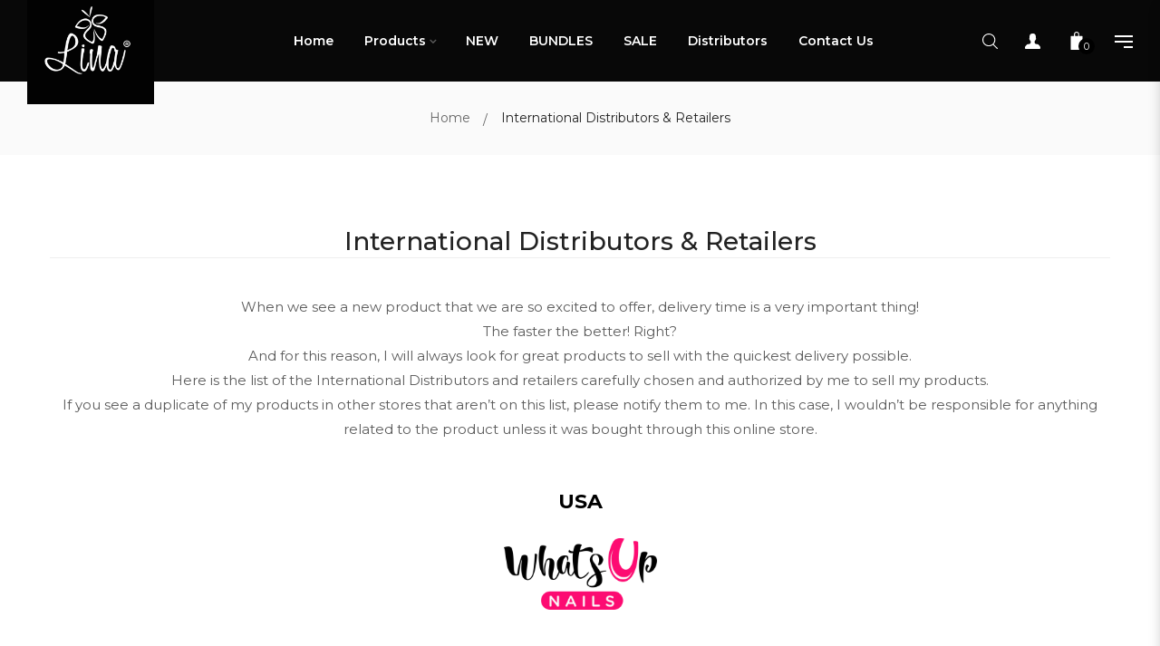

--- FILE ---
content_type: text/css
request_url: https://www.linanailartsupplies.com/cdn/shop/t/21/assets/custom-css-shopify.css?v=15092396180624158081576012043
body_size: -620
content:
.product-template__container .fancybox-media .product-video {
width: 60px;
height: 60px;
}

.product-template__container .fancybox-media .product-video .icon {
width: 26px;
height: 26px;
margin-top: 15px;
}

--- FILE ---
content_type: text/javascript
request_url: https://www.linanailartsupplies.com/cdn/shop/t/21/assets/api.header.js?v=64584414144429894241568655184
body_size: 14895
content:
typeof Object.create!="function"&&(Object.create=function(d){function c(){}return c.prototype=d,new c}),function(g,f,j,i){var h={init:function(a,k){var e=this;e.elem=k,e.$elem=g(k),e.imageSrc=e.$elem.data("zoom-image")?e.$elem.data("zoom-image"):e.$elem.attr("src"),e.options=g.extend({},g.fn.elevateZoom.options,a),e.options.tint&&(e.options.lensColour="none",e.options.lensOpacity="1"),e.options.zoomType=="inner"&&(e.options.showLens=!1),e.$elem.parent().removeAttr("title").removeAttr("alt"),e.zoomImage=e.imageSrc,e.refresh(1),g("#"+e.options.gallery+" a").click(function(c){return e.options.galleryActiveClass&&(g("#"+e.options.gallery+" a").removeClass(e.options.galleryActiveClass),g(this).addClass(e.options.galleryActiveClass)),c.preventDefault(),g(this).data("zoom-image")?e.zoomImagePre=g(this).data("zoom-image"):e.zoomImagePre=g(this).data("image"),e.swaptheimage(g(this).data("image"),e.zoomImagePre),!1})},refresh:function(d){var c=this;setTimeout(function(){c.fetch(c.imageSrc)},d||c.options.refresh)},fetch:function(e){var d=this,k=new Image;k.onload=function(){d.largeWidth=k.width,d.largeHeight=k.height,d.startZoom(),d.currentImage=d.imageSrc,d.options.onZoomedImageLoaded(d.$elem)},k.src=e},startZoom:function(){var a=this;if(a.nzWidth=a.$elem.width(),a.nzHeight=a.$elem.height(),a.isWindowActive=!1,a.isLensActive=!1,a.isTintActive=!1,a.overWindow=!1,a.options.imageCrossfade&&(a.zoomWrap=a.$elem.wrap('<div style="height:'+a.nzHeight+"px;width:"+a.nzWidth+'px;" class="zoomWrapper" />'),a.$elem.css("position","absolute")),a.zoomLock=1,a.scrollingLock=!1,a.changeBgSize=!1,a.currentZoomLevel=a.options.zoomLevel,a.nzOffset=a.$elem.offset(),a.widthRatio=a.largeWidth/a.currentZoomLevel/a.nzWidth,a.heightRatio=a.largeHeight/a.currentZoomLevel/a.nzHeight,a.options.zoomType=="window"&&(a.zoomWindowStyle="overflow: hidden;background-position: 0px 0px;text-align:center;background-color: "+String(a.options.zoomWindowBgColour)+";width: "+String(a.options.zoomWindowWidth)+"px;height: "+String(a.options.zoomWindowHeight)+"px;float: left;background-size: "+a.largeWidth/a.currentZoomLevel+"px "+a.largeHeight/a.currentZoomLevel+"px;display: none;z-index:100;border: "+String(a.options.borderSize)+"px solid "+a.options.borderColour+";background-repeat: no-repeat;position: absolute;"),a.options.zoomType=="inner"){var d=a.$elem.css("border-left-width");a.zoomWindowStyle="overflow: hidden;margin-left: "+String(d)+";margin-top: "+String(d)+";background-position: 0px 0px;width: "+String(a.nzWidth)+"px;height: "+String(a.nzHeight)+"px;float: left;display: none;cursor:"+a.options.cursor+";px solid "+a.options.borderColour+";background-repeat: no-repeat;position: absolute;"}a.options.zoomType=="window"&&(lensHeight=a.nzHeight<a.options.zoomWindowWidth/a.widthRatio?a.nzHeight:String(a.options.zoomWindowHeight/a.heightRatio),lensWidth=a.largeWidth<a.options.zoomWindowWidth?a.nzWidth:a.options.zoomWindowWidth/a.widthRatio,a.lensStyle="background-position: 0px 0px;width: "+String(a.options.zoomWindowWidth/a.widthRatio)+"px;height: "+String(a.options.zoomWindowHeight/a.heightRatio)+"px;float: right;display: none;overflow: hidden;z-index: 999;-webkit-transform: translateZ(0);opacity:"+a.options.lensOpacity+";filter: alpha(opacity = "+100*a.options.lensOpacity+"); zoom:1;width:"+lensWidth+"px;height:"+lensHeight+"px;background-color:"+a.options.lensColour+";cursor:"+a.options.cursor+";border: "+a.options.lensBorderSize+"px solid "+a.options.lensBorderColour+";background-repeat: no-repeat;position: absolute;"),a.tintStyle="display: block;position: absolute;background-color: "+a.options.tintColour+";filter:alpha(opacity=0);opacity: 0;width: "+a.nzWidth+"px;height: "+a.nzHeight+"px;",a.lensRound="",a.options.zoomType=="lens"&&(a.lensStyle="background-position: 0px 0px;float: left;display: none;border: "+String(a.options.borderSize)+"px solid "+a.options.borderColour+";width:"+String(a.options.lensSize)+"px;height:"+String(a.options.lensSize)+"px;background-repeat: no-repeat;position: absolute;"),a.options.lensShape=="round"&&(a.lensRound="border-top-left-radius: "+String(a.options.lensSize/2+a.options.borderSize)+"px;border-top-right-radius: "+String(a.options.lensSize/2+a.options.borderSize)+"px;border-bottom-left-radius: "+String(a.options.lensSize/2+a.options.borderSize)+"px;border-bottom-right-radius: "+String(a.options.lensSize/2+a.options.borderSize)+"px;"),a.zoomContainer=g('<div class="zoomContainer" style="-webkit-transform: translateZ(0);position:absolute;left:'+a.nzOffset.left+"px;top:"+a.nzOffset.top+"px;height:"+a.nzHeight+"px;width:"+a.nzWidth+'px;"></div>'),g("body").append(a.zoomContainer),a.options.containLensZoom&&a.options.zoomType=="lens"&&a.zoomContainer.css("overflow","hidden"),a.options.zoomType!="inner"&&(a.zoomLens=g("<div class='zoomLens' style='"+a.lensStyle+a.lensRound+"'>&nbsp;</div>").appendTo(a.zoomContainer).click(function(){a.$elem.trigger("click")}),a.options.tint&&(a.tintContainer=g("<div/>").addClass("tintContainer"),a.zoomTint=g("<div class='zoomTint' style='"+a.tintStyle+"'></div>"),a.zoomLens.wrap(a.tintContainer),a.zoomTintcss=a.zoomLens.after(a.zoomTint),a.zoomTintImage=g('<img style="position: absolute; left: 0px; top: 0px; max-width: none; width: '+a.nzWidth+"px; height: "+a.nzHeight+'px;" src="'+a.imageSrc+'">').appendTo(a.zoomLens).click(function(){a.$elem.trigger("click")}))),isNaN(a.options.zoomWindowPosition)?a.zoomWindow=g("<div style='z-index:999;left:"+a.windowOffsetLeft+"px;top:"+a.windowOffsetTop+"px;"+a.zoomWindowStyle+"' class='zoomWindow'>&nbsp;</div>").appendTo("body").click(function(){a.$elem.trigger("click")}):a.zoomWindow=g("<div style='z-index:999;left:"+a.windowOffsetLeft+"px;top:"+a.windowOffsetTop+"px;"+a.zoomWindowStyle+"' class='zoomWindow'>&nbsp;</div>").appendTo(a.zoomContainer).click(function(){a.$elem.trigger("click")}),a.zoomWindowContainer=g("<div/>").addClass("zoomWindowContainer").css("width",a.options.zoomWindowWidth),a.zoomWindow.wrap(a.zoomWindowContainer),a.options.zoomType=="lens"&&a.zoomLens.css({backgroundImage:"url('"+a.imageSrc+"')"}),a.options.zoomType=="window"&&a.zoomWindow.css({backgroundImage:"url('"+a.imageSrc+"')"}),a.options.zoomType=="inner"&&a.zoomWindow.css({backgroundImage:"url('"+a.imageSrc+"')"}),a.$elem.bind("touchmove",function(b){b.preventDefault(),a.setPosition(b.originalEvent.touches[0]||b.originalEvent.changedTouches[0])}),a.zoomContainer.bind("touchmove",function(b){a.options.zoomType=="inner"&&a.showHideWindow("show"),b.preventDefault(),a.setPosition(b.originalEvent.touches[0]||b.originalEvent.changedTouches[0])}),a.zoomContainer.bind("touchend",function(b){a.showHideWindow("hide"),a.options.showLens&&a.showHideLens("hide"),a.options.tint&&a.options.zoomType!="inner"&&a.showHideTint("hide")}),a.$elem.bind("touchend",function(b){a.showHideWindow("hide"),a.options.showLens&&a.showHideLens("hide"),a.options.tint&&a.options.zoomType!="inner"&&a.showHideTint("hide")}),a.options.showLens&&(a.zoomLens.bind("touchmove",function(b){b.preventDefault(),a.setPosition(b.originalEvent.touches[0]||b.originalEvent.changedTouches[0])}),a.zoomLens.bind("touchend",function(b){a.showHideWindow("hide"),a.options.showLens&&a.showHideLens("hide"),a.options.tint&&a.options.zoomType!="inner"&&a.showHideTint("hide")})),a.$elem.bind("mousemove",function(b){a.overWindow==0&&a.setElements("show"),a.lastX===b.clientX&&a.lastY===b.clientY||(a.setPosition(b),a.currentLoc=b),a.lastX=b.clientX,a.lastY=b.clientY}),a.zoomContainer.bind("mousemove",function(b){a.overWindow==0&&a.setElements("show"),a.lastX===b.clientX&&a.lastY===b.clientY||(a.setPosition(b),a.currentLoc=b),a.lastX=b.clientX,a.lastY=b.clientY}),a.options.zoomType!="inner"&&a.zoomLens.bind("mousemove",function(b){a.lastX===b.clientX&&a.lastY===b.clientY||(a.setPosition(b),a.currentLoc=b),a.lastX=b.clientX,a.lastY=b.clientY}),a.options.tint&&a.options.zoomType!="inner"&&a.zoomTint.bind("mousemove",function(b){a.lastX===b.clientX&&a.lastY===b.clientY||(a.setPosition(b),a.currentLoc=b),a.lastX=b.clientX,a.lastY=b.clientY}),a.options.zoomType=="inner"&&a.zoomWindow.bind("mousemove",function(b){a.lastX===b.clientX&&a.lastY===b.clientY||(a.setPosition(b),a.currentLoc=b),a.lastX=b.clientX,a.lastY=b.clientY}),a.zoomContainer.add(a.$elem).mouseenter(function(){a.overWindow==0&&a.setElements("show")}).mouseleave(function(){a.scrollLock||a.setElements("hide")}),a.options.zoomType!="inner"&&a.zoomWindow.mouseenter(function(){a.overWindow=!0,a.setElements("hide")}).mouseleave(function(){a.overWindow=!1}),a.minZoomLevel=a.options.minZoomLevel?a.options.minZoomLevel:2*a.options.scrollZoomIncrement,a.options.scrollZoom&&a.zoomContainer.add(a.$elem).bind("mousewheel DOMMouseScroll MozMousePixelScroll",function(e){a.scrollLock=!0,clearTimeout(g.data(this,"timer")),g.data(this,"timer",setTimeout(function(){a.scrollLock=!1},250));var b=e.originalEvent.wheelDelta||-1*e.originalEvent.detail;return e.stopImmediatePropagation(),e.stopPropagation(),e.preventDefault(),0<b/120?a.currentZoomLevel>=a.minZoomLevel&&a.changeZoomLevel(a.currentZoomLevel-a.options.scrollZoomIncrement):a.options.maxZoomLevel?a.currentZoomLevel<=a.options.maxZoomLevel&&a.changeZoomLevel(parseFloat(a.currentZoomLevel)+a.options.scrollZoomIncrement):a.changeZoomLevel(parseFloat(a.currentZoomLevel)+a.options.scrollZoomIncrement),!1})},setElements:function(b){return!!this.options.zoomEnabled&&(b=="show"&&this.isWindowSet&&(this.options.zoomType=="inner"&&this.showHideWindow("show"),this.options.zoomType=="window"&&this.showHideWindow("show"),this.options.showLens&&this.showHideLens("show"),this.options.tint&&this.options.zoomType!="inner"&&this.showHideTint("show")),void(b=="hide"&&(this.options.zoomType=="window"&&this.showHideWindow("hide"),this.options.tint||this.showHideWindow("hide"),this.options.showLens&&this.showHideLens("hide"),this.options.tint&&this.showHideTint("hide"))))},setPosition:function(b){return!!this.options.zoomEnabled&&(this.nzHeight=this.$elem.height(),this.nzWidth=this.$elem.width(),this.nzOffset=this.$elem.offset(),this.options.tint&&this.options.zoomType!="inner"&&(this.zoomTint.css({top:0}),this.zoomTint.css({left:0})),this.options.responsive&&!this.options.scrollZoom&&this.options.showLens&&(lensHeight=this.nzHeight<this.options.zoomWindowWidth/this.widthRatio?this.nzHeight:String(this.options.zoomWindowHeight/this.heightRatio),lensWidth=this.largeWidth<this.options.zoomWindowWidth?this.nzWidth:this.options.zoomWindowWidth/this.widthRatio,this.widthRatio=this.largeWidth/this.nzWidth,this.heightRatio=this.largeHeight/this.nzHeight,this.options.zoomType!="lens"&&(lensHeight=this.nzHeight<this.options.zoomWindowWidth/this.widthRatio?this.nzHeight:String(this.options.zoomWindowHeight/this.heightRatio),lensWidth=this.options.zoomWindowWidth<this.options.zoomWindowWidth?this.nzWidth:this.options.zoomWindowWidth/this.widthRatio,this.zoomLens.css("width",lensWidth),this.zoomLens.css("height",lensHeight),this.options.tint&&(this.zoomTintImage.css("width",this.nzWidth),this.zoomTintImage.css("height",this.nzHeight))),this.options.zoomType=="lens"&&this.zoomLens.css({width:String(this.options.lensSize)+"px",height:String(this.options.lensSize)+"px"})),this.zoomContainer.css({top:this.nzOffset.top}),this.zoomContainer.css({left:this.nzOffset.left}),this.mouseLeft=parseInt(b.pageX-this.nzOffset.left),this.mouseTop=parseInt(b.pageY-this.nzOffset.top),this.options.zoomType=="window"&&(this.Etoppos=this.mouseTop<this.zoomLens.height()/2,this.Eboppos=this.mouseTop>this.nzHeight-this.zoomLens.height()/2-2*this.options.lensBorderSize,this.Eloppos=this.mouseLeft<0+this.zoomLens.width()/2,this.Eroppos=this.mouseLeft>this.nzWidth-this.zoomLens.width()/2-2*this.options.lensBorderSize),this.options.zoomType=="inner"&&(this.Etoppos=this.mouseTop<this.nzHeight/2/this.heightRatio,this.Eboppos=this.mouseTop>this.nzHeight-this.nzHeight/2/this.heightRatio,this.Eloppos=this.mouseLeft<0+this.nzWidth/2/this.widthRatio,this.Eroppos=this.mouseLeft>this.nzWidth-this.nzWidth/2/this.widthRatio-2*this.options.lensBorderSize),void(0>=this.mouseLeft||0>this.mouseTop||this.mouseLeft>this.nzWidth||this.mouseTop>this.nzHeight?this.setElements("hide"):(this.options.showLens&&(this.lensLeftPos=String(this.mouseLeft-this.zoomLens.width()/2),this.lensTopPos=String(this.mouseTop-this.zoomLens.height()/2)),this.Etoppos&&(this.lensTopPos=0),this.Eloppos&&(this.tintpos=this.lensLeftPos=this.windowLeftPos=0),this.options.zoomType=="window"&&(this.Eboppos&&(this.lensTopPos=Math.max(this.nzHeight-this.zoomLens.height()-2*this.options.lensBorderSize,0)),this.Eroppos&&(this.lensLeftPos=this.nzWidth-this.zoomLens.width()-2*this.options.lensBorderSize)),this.options.zoomType=="inner"&&(this.Eboppos&&(this.lensTopPos=Math.max(this.nzHeight-2*this.options.lensBorderSize,0)),this.Eroppos&&(this.lensLeftPos=this.nzWidth-this.nzWidth-2*this.options.lensBorderSize)),this.options.zoomType=="lens"&&(this.windowLeftPos=String(-1*((b.pageX-this.nzOffset.left)*this.widthRatio-this.zoomLens.width()/2)),this.windowTopPos=String(-1*((b.pageY-this.nzOffset.top)*this.heightRatio-this.zoomLens.height()/2)),this.zoomLens.css({backgroundPosition:this.windowLeftPos+"px "+this.windowTopPos+"px"}),this.changeBgSize&&(this.nzHeight>this.nzWidth?(this.options.zoomType=="lens"&&this.zoomLens.css({"background-size":this.largeWidth/this.newvalueheight+"px "+this.largeHeight/this.newvalueheight+"px"}),this.zoomWindow.css({"background-size":this.largeWidth/this.newvalueheight+"px "+this.largeHeight/this.newvalueheight+"px"})):(this.options.zoomType=="lens"&&this.zoomLens.css({"background-size":this.largeWidth/this.newvaluewidth+"px "+this.largeHeight/this.newvaluewidth+"px"}),this.zoomWindow.css({"background-size":this.largeWidth/this.newvaluewidth+"px "+this.largeHeight/this.newvaluewidth+"px"})),this.changeBgSize=!1),this.setWindowPostition(b)),this.options.tint&&this.options.zoomType!="inner"&&this.setTintPosition(b),this.options.zoomType=="window"&&this.setWindowPostition(b),this.options.zoomType=="inner"&&this.setWindowPostition(b),this.options.showLens&&(this.fullwidth&&this.options.zoomType!="lens"&&(this.lensLeftPos=0),this.zoomLens.css({left:this.lensLeftPos+"px",top:this.lensTopPos+"px"})))))},showHideWindow:function(b){b!="show"||this.isWindowActive||(this.options.zoomWindowFadeIn?this.zoomWindow.stop(!0,!0,!1).fadeIn(this.options.zoomWindowFadeIn):this.zoomWindow.show(),this.isWindowActive=!0),b=="hide"&&this.isWindowActive&&(this.options.zoomWindowFadeOut?this.zoomWindow.stop(!0,!0).fadeOut(this.options.zoomWindowFadeOut):this.zoomWindow.hide(),this.isWindowActive=!1)},showHideLens:function(b){b!="show"||this.isLensActive||(this.options.lensFadeIn?this.zoomLens.stop(!0,!0,!1).fadeIn(this.options.lensFadeIn):this.zoomLens.show(),this.isLensActive=!0),b=="hide"&&this.isLensActive&&(this.options.lensFadeOut?this.zoomLens.stop(!0,!0).fadeOut(this.options.lensFadeOut):this.zoomLens.hide(),this.isLensActive=!1)},showHideTint:function(b){b!="show"||this.isTintActive||(this.options.zoomTintFadeIn?this.zoomTint.css({opacity:this.options.tintOpacity}).animate().stop(!0,!0).fadeIn("slow"):(this.zoomTint.css({opacity:this.options.tintOpacity}).animate(),this.zoomTint.show()),this.isTintActive=!0),b=="hide"&&this.isTintActive&&(this.options.zoomTintFadeOut?this.zoomTint.stop(!0,!0).fadeOut(this.options.zoomTintFadeOut):this.zoomTint.hide(),this.isTintActive=!1)},setLensPostition:function(b){},setWindowPostition:function(a){var d=this;if(isNaN(d.options.zoomWindowPosition))d.externalContainer=g("#"+d.options.zoomWindowPosition),d.externalContainerWidth=d.externalContainer.width(),d.externalContainerHeight=d.externalContainer.height(),d.externalContainerOffset=d.externalContainer.offset(),d.windowOffsetTop=d.externalContainerOffset.top,d.windowOffsetLeft=d.externalContainerOffset.left;else switch(d.options.zoomWindowPosition){case 1:d.windowOffsetTop=d.options.zoomWindowOffety,d.windowOffsetLeft=+d.nzWidth;break;case 2:d.options.zoomWindowHeight>d.nzHeight&&(d.windowOffsetTop=-1*(d.options.zoomWindowHeight/2-d.nzHeight/2),d.windowOffsetLeft=d.nzWidth);break;case 3:d.windowOffsetTop=d.nzHeight-d.zoomWindow.height()-2*d.options.borderSize,d.windowOffsetLeft=d.nzWidth;break;case 4:d.windowOffsetTop=d.nzHeight,d.windowOffsetLeft=d.nzWidth;break;case 5:d.windowOffsetTop=d.nzHeight,d.windowOffsetLeft=d.nzWidth-d.zoomWindow.width()-2*d.options.borderSize;break;case 6:d.options.zoomWindowHeight>d.nzHeight&&(d.windowOffsetTop=d.nzHeight,d.windowOffsetLeft=-1*(d.options.zoomWindowWidth/2-d.nzWidth/2+2*d.options.borderSize));break;case 7:d.windowOffsetTop=d.nzHeight,d.windowOffsetLeft=0;break;case 8:d.windowOffsetTop=d.nzHeight,d.windowOffsetLeft=-1*(d.zoomWindow.width()+2*d.options.borderSize);break;case 9:d.windowOffsetTop=d.nzHeight-d.zoomWindow.height()-2*d.options.borderSize,d.windowOffsetLeft=-1*(d.zoomWindow.width()+2*d.options.borderSize);break;case 10:d.options.zoomWindowHeight>d.nzHeight&&(d.windowOffsetTop=-1*(d.options.zoomWindowHeight/2-d.nzHeight/2),d.windowOffsetLeft=-1*(d.zoomWindow.width()+2*d.options.borderSize));break;case 11:d.windowOffsetTop=d.options.zoomWindowOffety,d.windowOffsetLeft=-1*(d.zoomWindow.width()+2*d.options.borderSize);break;case 12:d.windowOffsetTop=-1*(d.zoomWindow.height()+2*d.options.borderSize),d.windowOffsetLeft=-1*(d.zoomWindow.width()+2*d.options.borderSize);break;case 13:d.windowOffsetTop=-1*(d.zoomWindow.height()+2*d.options.borderSize),d.windowOffsetLeft=0;break;case 14:d.options.zoomWindowHeight>d.nzHeight&&(d.windowOffsetTop=-1*(d.zoomWindow.height()+2*d.options.borderSize),d.windowOffsetLeft=-1*(d.options.zoomWindowWidth/2-d.nzWidth/2+2*d.options.borderSize));break;case 15:d.windowOffsetTop=-1*(d.zoomWindow.height()+2*d.options.borderSize),d.windowOffsetLeft=d.nzWidth-d.zoomWindow.width()-2*d.options.borderSize;break;case 16:d.windowOffsetTop=-1*(d.zoomWindow.height()+2*d.options.borderSize),d.windowOffsetLeft=d.nzWidth;break;default:d.windowOffsetTop=d.options.zoomWindowOffety,d.windowOffsetLeft=d.nzWidth}d.isWindowSet=!0,d.windowOffsetTop+=d.options.zoomWindowOffety,d.windowOffsetLeft+=d.options.zoomWindowOffetx,d.zoomWindow.css({top:d.windowOffsetTop}),d.zoomWindow.css({left:d.windowOffsetLeft}),d.options.zoomType=="inner"&&(d.zoomWindow.css({top:0}),d.zoomWindow.css({left:0})),d.windowLeftPos=String(-1*((a.pageX-d.nzOffset.left)*d.widthRatio-d.zoomWindow.width()/2)),d.windowTopPos=String(-1*((a.pageY-d.nzOffset.top)*d.heightRatio-d.zoomWindow.height()/2)),d.Etoppos&&(d.windowTopPos=0),d.Eloppos&&(d.windowLeftPos=0),d.Eboppos&&(d.windowTopPos=-1*(d.largeHeight/d.currentZoomLevel-d.zoomWindow.height())),d.Eroppos&&(d.windowLeftPos=-1*(d.largeWidth/d.currentZoomLevel-d.zoomWindow.width())),d.fullheight&&(d.windowTopPos=0),d.fullwidth&&(d.windowLeftPos=0),d.options.zoomType!="window"&&d.options.zoomType!="inner"||(d.zoomLock==1&&(1>=d.widthRatio&&(d.windowLeftPos=0),1>=d.heightRatio&&(d.windowTopPos=0)),d.largeHeight<d.options.zoomWindowHeight&&(d.windowTopPos=0),d.largeWidth<d.options.zoomWindowWidth&&(d.windowLeftPos=0),d.options.easing?(d.xp||(d.xp=0),d.yp||(d.yp=0),d.loop||(d.loop=setInterval(function(){d.xp+=(d.windowLeftPos-d.xp)/d.options.easingAmount,d.yp+=(d.windowTopPos-d.yp)/d.options.easingAmount,d.scrollingLock?(clearInterval(d.loop),d.xp=d.windowLeftPos,d.yp=d.windowTopPos,d.xp=-1*((a.pageX-d.nzOffset.left)*d.widthRatio-d.zoomWindow.width()/2),d.yp=-1*((a.pageY-d.nzOffset.top)*d.heightRatio-d.zoomWindow.height()/2),d.changeBgSize&&(d.nzHeight>d.nzWidth?(d.options.zoomType=="lens"&&d.zoomLens.css({"background-size":d.largeWidth/d.newvalueheight+"px "+d.largeHeight/d.newvalueheight+"px"}),d.zoomWindow.css({"background-size":d.largeWidth/d.newvalueheight+"px "+d.largeHeight/d.newvalueheight+"px"})):(d.options.zoomType!="lens"&&d.zoomLens.css({"background-size":d.largeWidth/d.newvaluewidth+"px "+d.largeHeight/d.newvalueheight+"px"}),d.zoomWindow.css({"background-size":d.largeWidth/d.newvaluewidth+"px "+d.largeHeight/d.newvaluewidth+"px"})),d.changeBgSize=!1),d.zoomWindow.css({backgroundPosition:d.windowLeftPos+"px "+d.windowTopPos+"px"}),d.scrollingLock=!1,d.loop=!1):(d.changeBgSize&&(d.nzHeight>d.nzWidth?(d.options.zoomType=="lens"&&d.zoomLens.css({"background-size":d.largeWidth/d.newvalueheight+"px "+d.largeHeight/d.newvalueheight+"px"}),d.zoomWindow.css({"background-size":d.largeWidth/d.newvalueheight+"px "+d.largeHeight/d.newvalueheight+"px"})):(d.options.zoomType!="lens"&&d.zoomLens.css({"background-size":d.largeWidth/d.newvaluewidth+"px "+d.largeHeight/d.newvaluewidth+"px"}),d.zoomWindow.css({"background-size":d.largeWidth/d.newvaluewidth+"px "+d.largeHeight/d.newvaluewidth+"px"})),d.changeBgSize=!1),d.zoomWindow.css({backgroundPosition:d.xp+"px "+d.yp+"px"}))},16))):(d.changeBgSize&&(d.nzHeight>d.nzWidth?(d.options.zoomType=="lens"&&d.zoomLens.css({"background-size":d.largeWidth/d.newvalueheight+"px "+d.largeHeight/d.newvalueheight+"px"}),d.zoomWindow.css({"background-size":d.largeWidth/d.newvalueheight+"px "+d.largeHeight/d.newvalueheight+"px"})):(d.options.zoomType=="lens"&&d.zoomLens.css({"background-size":d.largeWidth/d.newvaluewidth+"px "+d.largeHeight/d.newvaluewidth+"px"}),d.largeHeight/d.newvaluewidth<d.options.zoomWindowHeight?d.zoomWindow.css({"background-size":d.largeWidth/d.newvaluewidth+"px "+d.largeHeight/d.newvaluewidth+"px"}):d.zoomWindow.css({"background-size":d.largeWidth/d.newvalueheight+"px "+d.largeHeight/d.newvalueheight+"px"})),d.changeBgSize=!1),d.zoomWindow.css({backgroundPosition:d.windowLeftPos+"px "+d.windowTopPos+"px"})))},setTintPosition:function(b){this.nzOffset=this.$elem.offset(),this.tintpos=String(-1*(b.pageX-this.nzOffset.left-this.zoomLens.width()/2)),this.tintposy=String(-1*(b.pageY-this.nzOffset.top-this.zoomLens.height()/2)),this.Etoppos&&(this.tintposy=0),this.Eloppos&&(this.tintpos=0),this.Eboppos&&(this.tintposy=-1*(this.nzHeight-this.zoomLens.height()-2*this.options.lensBorderSize)),this.Eroppos&&(this.tintpos=-1*(this.nzWidth-this.zoomLens.width()-2*this.options.lensBorderSize)),this.options.tint&&(this.fullheight&&(this.tintposy=0),this.fullwidth&&(this.tintpos=0),this.zoomTintImage.css({left:this.tintpos+"px"}),this.zoomTintImage.css({top:this.tintposy+"px"}))},swaptheimage:function(a,m){var l=this,k=new Image;l.options.loadingIcon&&(l.spinner=g(`<div style="background: url('`+l.options.loadingIcon+"') no-repeat center;height:"+l.nzHeight+"px;width:"+l.nzWidth+'px;z-index: 2000;position: absolute; background-position: center center;"></div>'),l.$elem.after(l.spinner)),l.options.onImageSwap(l.$elem),k.onload=function(){l.largeWidth=k.width,l.largeHeight=k.height,l.zoomImage=m,l.zoomWindow.css({"background-size":l.largeWidth+"px "+l.largeHeight+"px"}),l.zoomWindow.css({"background-size":l.largeWidth+"px "+l.largeHeight+"px"}),l.swapAction(a,m)},k.src=m},swapAction:function(a,o){var n=this,m=new Image;if(m.onload=function(){n.nzHeight=m.height,n.nzWidth=m.width,n.options.onImageSwapComplete(n.$elem),n.doneCallback()},m.src=a,n.currentZoomLevel=n.options.zoomLevel,n.options.maxZoomLevel=!1,n.options.zoomType=="lens"&&n.zoomLens.css({backgroundImage:"url('"+o+"')"}),n.options.zoomType=="window"&&n.zoomWindow.css({backgroundImage:"url('"+o+"')"}),n.options.zoomType=="inner"&&n.zoomWindow.css({backgroundImage:"url('"+o+"')"}),n.currentImage=o,n.options.imageCrossfade){var l=n.$elem,k=l.clone();n.$elem.attr("src",a),n.$elem.after(k),k.stop(!0).fadeOut(n.options.imageCrossfade,function(){g(this).remove()}),n.$elem.width("auto").removeAttr("width"),n.$elem.height("auto").removeAttr("height"),l.fadeIn(n.options.imageCrossfade),n.options.tint&&n.options.zoomType!="inner"&&(l=n.zoomTintImage,k=l.clone(),n.zoomTintImage.attr("src",o),n.zoomTintImage.after(k),k.stop(!0).fadeOut(n.options.imageCrossfade,function(){g(this).remove()}),l.fadeIn(n.options.imageCrossfade),n.zoomTint.css({height:n.$elem.height()}),n.zoomTint.css({width:n.$elem.width()})),n.zoomContainer.css("height",n.$elem.height()),n.zoomContainer.css("width",n.$elem.width()),n.options.zoomType!="inner"||n.options.constrainType||(n.zoomWrap.parent().css("height",n.$elem.height()),n.zoomWrap.parent().css("width",n.$elem.width()),n.zoomWindow.css("height",n.$elem.height()),n.zoomWindow.css("width",n.$elem.width()))}else n.$elem.attr("src",a),n.options.tint&&(n.zoomTintImage.attr("src",o),n.zoomTintImage.attr("height",n.$elem.height()),n.zoomTintImage.css({height:n.$elem.height()}),n.zoomTint.css({height:n.$elem.height()})),n.zoomContainer.css("height",n.$elem.height()),n.zoomContainer.css("width",n.$elem.width());n.options.imageCrossfade&&(n.zoomWrap.css("height",n.$elem.height()),n.zoomWrap.css("width",n.$elem.width())),n.options.constrainType&&(n.options.constrainType=="height"&&(n.zoomContainer.css("height",n.options.constrainSize),n.zoomContainer.css("width","auto"),n.options.imageCrossfade?(n.zoomWrap.css("height",n.options.constrainSize),n.zoomWrap.css("width","auto"),n.constwidth=n.zoomWrap.width()):(n.$elem.css("height",n.options.constrainSize),n.$elem.css("width","auto"),n.constwidth=n.$elem.width()),n.options.zoomType=="inner"&&(n.zoomWrap.parent().css("height",n.options.constrainSize),n.zoomWrap.parent().css("width",n.constwidth),n.zoomWindow.css("height",n.options.constrainSize),n.zoomWindow.css("width",n.constwidth)),n.options.tint&&(n.tintContainer.css("height",n.options.constrainSize),n.tintContainer.css("width",n.constwidth),n.zoomTint.css("height",n.options.constrainSize),n.zoomTint.css("width",n.constwidth),n.zoomTintImage.css("height",n.options.constrainSize),n.zoomTintImage.css("width",n.constwidth))),n.options.constrainType=="width"&&(n.zoomContainer.css("height","auto"),n.zoomContainer.css("width",n.options.constrainSize),n.options.imageCrossfade?(n.zoomWrap.css("height","auto"),n.zoomWrap.css("width",n.options.constrainSize),n.constheight=n.zoomWrap.height()):(n.$elem.css("height","auto"),n.$elem.css("width",n.options.constrainSize),n.constheight=n.$elem.height()),n.options.zoomType=="inner"&&(n.zoomWrap.parent().css("height",n.constheight),n.zoomWrap.parent().css("width",n.options.constrainSize),n.zoomWindow.css("height",n.constheight),n.zoomWindow.css("width",n.options.constrainSize)),n.options.tint&&(n.tintContainer.css("height",n.constheight),n.tintContainer.css("width",n.options.constrainSize),n.zoomTint.css("height",n.constheight),n.zoomTint.css("width",n.options.constrainSize),n.zoomTintImage.css("height",n.constheight),n.zoomTintImage.css("width",n.options.constrainSize))))},doneCallback:function(){this.options.loadingIcon&&this.spinner.hide(),this.nzOffset=this.$elem.offset(),this.nzWidth=this.$elem.width(),this.nzHeight=this.$elem.height(),this.currentZoomLevel=this.options.zoomLevel,this.widthRatio=this.largeWidth/this.nzWidth,this.heightRatio=this.largeHeight/this.nzHeight,this.options.zoomType=="window"&&(lensHeight=this.nzHeight<this.options.zoomWindowWidth/this.widthRatio?this.nzHeight:String(this.options.zoomWindowHeight/this.heightRatio),lensWidth=this.options.zoomWindowWidth<this.options.zoomWindowWidth?this.nzWidth:this.options.zoomWindowWidth/this.widthRatio,this.zoomLens&&(this.zoomLens.css("width",lensWidth),this.zoomLens.css("height",lensHeight)))},getCurrentImage:function(){return this.zoomImage},getGalleryList:function(){var a=this;return a.gallerylist=[],a.options.gallery?g("#"+a.options.gallery+" a").each(function(){var b="";g(this).data("zoom-image")?b=g(this).data("zoom-image"):g(this).data("image")&&(b=g(this).data("image")),b==a.zoomImage?a.gallerylist.unshift({href:""+b,title:g(this).find("img").attr("title")}):a.gallerylist.push({href:""+b,title:g(this).find("img").attr("title")})}):a.gallerylist.push({href:""+a.zoomImage,title:g(this).find("img").attr("title")}),console.log(a.gallerylist),a.gallerylist},changeZoomLevel:function(b){this.scrollingLock=!0,this.newvalue=parseFloat(b).toFixed(2),newvalue=parseFloat(b).toFixed(2),maxheightnewvalue=this.largeHeight/(this.options.zoomWindowHeight/this.nzHeight*this.nzHeight),maxwidthtnewvalue=this.largeWidth/(this.options.zoomWindowWidth/this.nzWidth*this.nzWidth),this.options.zoomType!="inner"&&(maxheightnewvalue<=newvalue?(this.heightRatio=this.largeHeight/maxheightnewvalue/this.nzHeight,this.newvalueheight=maxheightnewvalue,this.fullheight=!0):(this.heightRatio=this.largeHeight/newvalue/this.nzHeight,this.newvalueheight=newvalue,this.fullheight=!1),maxwidthtnewvalue<=newvalue?(this.widthRatio=this.largeWidth/maxwidthtnewvalue/this.nzWidth,this.newvaluewidth=maxwidthtnewvalue,this.fullwidth=!0):(this.widthRatio=this.largeWidth/newvalue/this.nzWidth,this.newvaluewidth=newvalue,this.fullwidth=!1),this.options.zoomType=="lens"&&(maxheightnewvalue<=newvalue?(this.fullwidth=!0,this.newvaluewidth=maxheightnewvalue):(this.widthRatio=this.largeWidth/newvalue/this.nzWidth,this.newvaluewidth=newvalue,this.fullwidth=!1))),this.options.zoomType=="inner"&&(maxheightnewvalue=parseFloat(this.largeHeight/this.nzHeight).toFixed(2),maxwidthtnewvalue=parseFloat(this.largeWidth/this.nzWidth).toFixed(2),newvalue>maxheightnewvalue&&(newvalue=maxheightnewvalue),newvalue>maxwidthtnewvalue&&(newvalue=maxwidthtnewvalue),maxheightnewvalue<=newvalue?(this.heightRatio=this.largeHeight/newvalue/this.nzHeight,this.newvalueheight=newvalue>maxheightnewvalue?maxheightnewvalue:newvalue,this.fullheight=!0):(this.heightRatio=this.largeHeight/newvalue/this.nzHeight,this.newvalueheight=newvalue>maxheightnewvalue?maxheightnewvalue:newvalue,this.fullheight=!1),maxwidthtnewvalue<=newvalue?(this.widthRatio=this.largeWidth/newvalue/this.nzWidth,this.newvaluewidth=newvalue>maxwidthtnewvalue?maxwidthtnewvalue:newvalue,this.fullwidth=!0):(this.widthRatio=this.largeWidth/newvalue/this.nzWidth,this.newvaluewidth=newvalue,this.fullwidth=!1)),scrcontinue=!1,this.options.zoomType=="inner"&&(this.nzWidth>this.nzHeight&&(this.newvaluewidth<=maxwidthtnewvalue?scrcontinue=!0:(scrcontinue=!1,this.fullwidth=this.fullheight=!0)),this.nzHeight>this.nzWidth&&(this.newvaluewidth<=maxwidthtnewvalue?scrcontinue=!0:(scrcontinue=!1,this.fullwidth=this.fullheight=!0))),this.options.zoomType!="inner"&&(scrcontinue=!0),scrcontinue&&(this.zoomLock=0,this.changeZoom=!0,this.options.zoomWindowHeight/this.heightRatio<=this.nzHeight&&(this.currentZoomLevel=this.newvalueheight,this.options.zoomType!="lens"&&this.options.zoomType!="inner"&&(this.changeBgSize=!0,this.zoomLens.css({height:String(this.options.zoomWindowHeight/this.heightRatio)+"px"})),this.options.zoomType=="lens"||this.options.zoomType=="inner")&&(this.changeBgSize=!0),this.options.zoomWindowWidth/this.widthRatio<=this.nzWidth&&(this.options.zoomType!="inner"&&this.newvaluewidth>this.newvalueheight&&(this.currentZoomLevel=this.newvaluewidth),this.options.zoomType!="lens"&&this.options.zoomType!="inner"&&(this.changeBgSize=!0,this.zoomLens.css({width:String(this.options.zoomWindowWidth/this.widthRatio)+"px"})),this.options.zoomType=="lens"||this.options.zoomType=="inner")&&(this.changeBgSize=!0),this.options.zoomType=="inner"&&(this.changeBgSize=!0,this.nzWidth>this.nzHeight&&(this.currentZoomLevel=this.newvaluewidth),this.nzHeight>this.nzWidth&&(this.currentZoomLevel=this.newvaluewidth))),this.setPosition(this.currentLoc)},closeAll:function(){self.zoomWindow&&self.zoomWindow.hide(),self.zoomLens&&self.zoomLens.hide(),self.zoomTint&&self.zoomTint.hide()},changeState:function(b){b=="enable"&&(this.options.zoomEnabled=!0),b=="disable"&&(this.options.zoomEnabled=!1)}};g.fn.elevateZoom=function(a){return this.each(function(){var b=Object.create(h);b.init(a,this),g.data(this,"elevateZoom",b)})},g.fn.elevateZoom.options={zoomActivation:"hover",zoomEnabled:!0,preloading:1,zoomLevel:1,scrollZoom:!1,scrollZoomIncrement:.1,minZoomLevel:!1,maxZoomLevel:!1,easing:!1,easingAmount:12,lensSize:200,zoomWindowWidth:400,zoomWindowHeight:400,zoomWindowOffetx:0,zoomWindowOffety:0,zoomWindowPosition:1,zoomWindowBgColour:"#fff",lensFadeIn:!1,lensFadeOut:!1,debug:!1,zoomWindowFadeIn:!1,zoomWindowFadeOut:!1,zoomWindowAlwaysShow:!1,zoomTintFadeIn:!1,zoomTintFadeOut:!1,borderSize:4,showLens:!0,borderColour:"#888",lensBorderSize:1,lensBorderColour:"#000",lensShape:"square",zoomType:"window",containLensZoom:!1,lensColour:"white",lensOpacity:.4,lenszoom:!1,tint:!1,tintColour:"#333",tintOpacity:.4,gallery:!1,galleryActiveClass:"zoomGalleryActive",imageCrossfade:!1,constrainType:!1,constrainSize:!1,loadingIcon:!1,cursor:"default",responsive:!0,onComplete:g.noop,onZoomedImageLoaded:function(){},onImageSwap:g.noop,onImageSwapComplete:g.noop}}(jQuery,window,document),function(F,E,D,C){var B=D("html"),A=D(F),z=D(E),y=D.fancybox=function(){y.open.apply(this,arguments)},x=navigator.userAgent.match(/msie/i),w=null,v=E.createTouch!==C,u=function(b){return b&&b.hasOwnProperty&&b instanceof D},t=function(b){return b&&D.type(b)==="string"},s=function(b){return t(b)&&0<b.indexOf("%")},r=function(e,d){var f=parseInt(e,10)||0;return d&&s(e)&&(f*=y.getViewport()[d]/100),Math.ceil(f)},q=function(d,c){return r(d,c)+"px"};D.extend(y,{version:"2.1.5",defaults:{padding:15,margin:20,width:800,height:600,minWidth:100,minHeight:100,maxWidth:9999,maxHeight:9999,pixelRatio:1,autoSize:!0,autoHeight:!1,autoWidth:!1,autoResize:!0,autoCenter:!v,fitToView:!0,aspectRatio:!1,topRatio:.5,leftRatio:.5,scrolling:"auto",wrapCSS:"",arrows:!0,closeBtn:!0,closeClick:!1,nextClick:!1,mouseWheel:!0,autoPlay:!1,playSpeed:3e3,preload:3,modal:!1,loop:!0,ajax:{dataType:"html",headers:{"X-fancyBox":!0}},iframe:{scrolling:"auto",preload:!0},swf:{wmode:"transparent",allowfullscreen:"true",allowscriptaccess:"always"},keys:{next:{13:"left",34:"up",39:"left",40:"up"},prev:{8:"right",33:"down",37:"right",38:"down"},close:[27],play:[32],toggle:[70]},direction:{next:"left",prev:"right"},scrollOutside:!0,index:0,type:null,href:null,content:null,title:null,tpl:{wrap:'<div class="fancybox-wrap" tabIndex="-1"><div class="fancybox-skin"><div class="fancybox-outer"><div class="fancybox-inner"></div></div></div></div>',image:'<img class="fancybox-image" src="{href}" alt="" />',iframe:'<iframe id="fancybox-frame{rnd}" name="fancybox-frame{rnd}" class="fancybox-iframe" frameborder="0" vspace="0" hspace="0" webkitAllowFullScreen mozallowfullscreen allowFullScreen'+(x?' allowtransparency="true"':"")+"></iframe>",error:'<p class="fancybox-error">The requested content cannot be loaded.<br/>Please try again later.</p>',closeBtn:'<a title="Close" class="fancybox-item fancybox-close" href="javascript:;"></a>',next:'<a title="Next" class="fancybox-nav fancybox-next" href="javascript:;"><span></span></a>',prev:'<a title="Previous" class="fancybox-nav fancybox-prev" href="javascript:;"><span></span></a>'},openEffect:"fade",openSpeed:250,openEasing:"swing",openOpacity:!0,openMethod:"zoomIn",closeEffect:"fade",closeSpeed:250,closeEasing:"swing",closeOpacity:!0,closeMethod:"zoomOut",nextEffect:"elastic",nextSpeed:250,nextEasing:"swing",nextMethod:"changeIn",prevEffect:"elastic",prevSpeed:250,prevEasing:"swing",prevMethod:"changeOut",helpers:{overlay:!0,title:!0},onCancel:D.noop,beforeLoad:D.noop,afterLoad:D.noop,beforeShow:D.noop,afterShow:D.noop,beforeChange:D.noop,beforeClose:D.noop,afterClose:D.noop},group:{},opts:{},previous:null,coming:null,current:null,isActive:!1,isOpen:!1,isOpened:!1,wrap:null,skin:null,outer:null,inner:null,player:{timer:null,isActive:!1},ajaxLoad:null,imgPreload:null,transitions:{},helpers:{},open:function(d,c){if(d&&(D.isPlainObject(c)||(c={}),y.close(!0)!==!1))return D.isArray(d)||(d=u(d)?D(d).get():[d]),D.each(d,function(p,m){var l,h,b,a,H,G={};D.type(m)==="object"&&(m.nodeType&&(m=D(m)),u(m)?(G={href:m.data("fancybox-href")||m.attr("href"),title:m.data("fancybox-title")||m.attr("title"),isDom:!0,element:m},D.metadata&&D.extend(!0,G,m.metadata())):G=m),l=c.href||G.href||(t(m)?m:null),h=c.title!==C?c.title:G.title||"",a=(b=c.content||G.content)?"html":c.type||G.type,!a&&G.isDom&&(a=m.data("fancybox-type"),a||(a=(a=m.prop("class").match(/fancybox\.(\w+)/))?a[1]:null)),t(l)&&(a||(y.isImage(l)?a="image":y.isSWF(l)?a="swf":l.charAt(0)==="#"?a="inline":t(m)&&(a="html",b=m)),a==="ajax"&&(H=l.split(/\s+/,2),l=H.shift(),H=H.shift())),b||(a==="inline"?l?b=D(t(l)?l.replace(/.*(?=#[^\s]+$)/,""):l):G.isDom&&(b=m):a==="html"?b=l:!a&&!l&&G.isDom&&(a="inline",b=m)),D.extend(G,{href:l,type:a,content:b,title:h,selector:H}),d[p]=G}),y.opts=D.extend(!0,{},y.defaults,c),c.keys!==C&&(y.opts.keys=!!c.keys&&D.extend({},y.defaults.keys,c.keys)),y.group=d,y._start(y.opts.index)},cancel:function(){var b=y.coming;b&&y.trigger("onCancel")!==!1&&(y.hideLoading(),y.ajaxLoad&&y.ajaxLoad.abort(),y.ajaxLoad=null,y.imgPreload&&(y.imgPreload.onload=y.imgPreload.onerror=null),b.wrap&&b.wrap.stop(!0,!0).trigger("onReset").remove(),y.coming=null,y.current||y._afterZoomOut(b))},close:function(b){y.cancel(),y.trigger("beforeClose")!==!1&&(y.unbindEvents(),y.isActive&&(y.isOpen&&b!==!0?(y.isOpen=y.isOpened=!1,y.isClosing=!0,D(".fancybox-item, .fancybox-nav").remove(),y.wrap.stop(!0,!0).removeClass("fancybox-opened"),y.transitions[y.current.closeMethod]()):(D(".fancybox-wrap").stop(!0).trigger("onReset").remove(),y._afterZoomOut())))},play:function(f){var e=function(){clearTimeout(y.player.timer)},h=function(){e(),y.current&&y.player.isActive&&(y.player.timer=setTimeout(y.next,y.current.playSpeed))},g=function(){e(),z.unbind(".player"),y.player.isActive=!1,y.trigger("onPlayEnd")};f===!0||!y.player.isActive&&f!==!1?y.current&&(y.current.loop||y.current.index<y.group.length-1)&&(y.player.isActive=!0,z.bind({"onCancel.player beforeClose.player":g,"onUpdate.player":h,"beforeLoad.player":e}),h(),y.trigger("onPlayStart")):g()},next:function(d){var c=y.current;c&&(t(d)||(d=c.direction.next),y.jumpto(c.index+1,d,"next"))},prev:function(d){var c=y.current;c&&(t(d)||(d=c.direction.prev),y.jumpto(c.index-1,d,"prev"))},jumpto:function(f,d,h){var g=y.current;g&&(f=r(f),y.direction=d||g.direction[f>=g.index?"next":"prev"],y.router=h||"jumpto",g.loop&&(0>f&&(f=g.group.length+f%g.group.length),f%=g.group.length),g.group[f]!==C&&(y.cancel(),y._start(f)))},reposition:function(g,c){var j,i=y.current,h=i?i.wrap:null;h&&(j=y._getPosition(c),g&&g.type==="scroll"?(delete j.position,h.stop(!0,!0).animate(j,200)):(h.css(j),i.pos=D.extend({},i.dim,j)))},update:function(e){var d=e&&e.type,f=!d||d==="orientationchange";f&&(clearTimeout(w),w=null),y.isOpen&&!w&&(w=setTimeout(function(){var a=y.current;a&&!y.isClosing&&(y.wrap.removeClass("fancybox-tmp"),(f||d==="load"||d==="resize"&&a.autoResize)&&y._setDimension(),d==="scroll"&&a.canShrink||y.reposition(e),y.trigger("onUpdate"),w=null)},f&&!v?0:300))},toggle:function(b){y.isOpen&&(y.current.fitToView=D.type(b)==="boolean"?b:!y.current.fitToView,v&&(y.wrap.removeAttr("style").addClass("fancybox-tmp"),y.trigger("onUpdate")),y.update())},hideLoading:function(){z.unbind(".loading"),D("#fancybox-loading").remove()},showLoading:function(){var d,c;y.hideLoading(),d=D('<div id="fancybox-loading"><div></div></div>').click(y.cancel).appendTo("body"),z.bind("keydown.loading",function(b){(b.which||b.keyCode)===27&&(b.preventDefault(),y.cancel())}),y.defaults.fixed||(c=y.getViewport(),d.css({position:"absolute",top:0,left:.5*c.w+c.x}))},getViewport:function(){var a=y.current&&y.current.locked||!1,d={x:A.scrollLeft(),y:A.scrollTop()};return a?(d.w=a[0].clientWidth,d.h=a[0].clientHeight):(d.w=v&&F.innerWidth?F.innerWidth:A.width(),d.h=v&&F.innerHeight?F.innerHeight:A.height()),d},unbindEvents:function(){y.wrap&&u(y.wrap)&&y.wrap.unbind(".fb"),z.unbind(".fb"),A.unbind(".fb")},bindEvents:function(){var d,c=y.current;c&&(A.bind("orientationchange.fb"+(v?"":" resize.fb")+(c.autoCenter&&!c.locked?" scroll.fb":""),y.update),(d=c.keys)&&z.bind("keydown.fb",function(h){var b=h.which||h.keyCode,a=h.target||h.srcElement;return(b!==27||!y.coming)&&void(!h.ctrlKey&&!h.altKey&&!h.shiftKey&&!h.metaKey&&(!a||!a.type&&!D(a).is("[contenteditable]"))&&D.each(d,function(e,f){return 1<c.group.length&&f[b]!==C?(y[e](f[b]),h.preventDefault(),!1):-1<D.inArray(b,f)?(y[e](),h.preventDefault(),!1):void 0}))}),D.fn.mousewheel&&c.mouseWheel&&y.wrap.bind("mousewheel.fb",function(b,m,l,k){for(var j=D(b.target||null),h=!1;j.length&&!h&&!j.is(".fancybox-skin")&&!j.is(".fancybox-wrap");)h=j[0]&&!(j[0].style.overflow&&j[0].style.overflow==="hidden")&&(j[0].clientWidth&&j[0].scrollWidth>j[0].clientWidth||j[0].clientHeight&&j[0].scrollHeight>j[0].clientHeight),j=D(j).parent();m!==0&&!h&&1<y.group.length&&!c.canShrink&&(0<k||0<l?y.prev(0<k?"down":"left"):(0>k||0>l)&&y.next(0>k?"up":"right"),b.preventDefault())}))},trigger:function(f,c){var h,g=c||y.coming||y.current;if(g){if(D.isFunction(g[f])&&(h=g[f].apply(g,Array.prototype.slice.call(arguments,1))),h===!1)return!1;g.helpers&&D.each(g.helpers,function(a,e){e&&y.helpers[a]&&D.isFunction(y.helpers[a][f])&&y.helpers[a][f](D.extend(!0,{},y.helpers[a].defaults,e),g)}),z.trigger(f)}},isImage:function(b){return t(b)&&b.match(/(^data:image\/.*,)|(\.(jp(e|g|eg)|gif|png|bmp|webp|svg)((\?|#).*)?$)/i)},isSWF:function(b){return t(b)&&b.match(/\.(swf)((\?|#).*)?$/i)},_start:function(f){var c,h,g={};if(f=r(f),c=y.group[f]||null,!c)return!1;if(g=D.extend(!0,{},y.opts,c),c=g.margin,h=g.padding,D.type(c)==="number"&&(g.margin=[c,c,c,c]),D.type(h)==="number"&&(g.padding=[h,h,h,h]),g.modal&&D.extend(!0,g,{closeBtn:!1,closeClick:!1,nextClick:!1,arrows:!1,mouseWheel:!1,keys:null,helpers:{overlay:{closeClick:!1}}}),g.autoSize&&(g.autoWidth=g.autoHeight=!0),g.width==="auto"&&(g.autoWidth=!0),g.height==="auto"&&(g.autoHeight=!0),g.group=y.group,g.index=f,y.coming=g,y.trigger("beforeLoad")===!1)y.coming=null;else{if(h=g.type,c=g.href,!h)return y.coming=null,!(!y.current||!y.router||y.router==="jumpto")&&(y.current.index=f,y[y.router](y.direction));if(y.isActive=!0,h!=="image"&&h!=="swf"||(g.autoHeight=g.autoWidth=!1,g.scrolling="visible"),h==="image"&&(g.aspectRatio=!0),h==="iframe"&&v&&(g.scrolling="scroll"),g.wrap=D(g.tpl.wrap).addClass("fancybox-"+(v?"mobile":"desktop")+" fancybox-type-"+h+" fancybox-tmp "+g.wrapCSS).appendTo(g.parent||"body"),D.extend(g,{skin:D(".fancybox-skin",g.wrap),outer:D(".fancybox-outer",g.wrap),inner:D(".fancybox-inner",g.wrap)}),D.each(["Top","Right","Bottom","Left"],function(e,d){g.skin.css("padding"+d,q(g.padding[e]))}),y.trigger("onReady"),h==="inline"||h==="html"){if(!g.content||!g.content.length)return y._error("content")}else if(!c)return y._error("href");h==="image"?y._loadImage():h==="ajax"?y._loadAjax():h==="iframe"?y._loadIframe():y._afterLoad()}},_error:function(b){D.extend(y.coming,{type:"html",autoWidth:!0,autoHeight:!0,minWidth:0,minHeight:0,scrolling:"no",hasError:b,content:y.coming.tpl.error}),y._afterLoad()},_loadImage:function(){var b=y.imgPreload=new Image;b.onload=function(){this.onload=this.onerror=null,y.coming.width=this.width/y.opts.pixelRatio,y.coming.height=this.height/y.opts.pixelRatio,y._afterLoad()},b.onerror=function(){this.onload=this.onerror=null,y._error("image")},b.src=y.coming.href,b.complete!==!0&&y.showLoading()},_loadAjax:function(){var b=y.coming;y.showLoading(),y.ajaxLoad=D.ajax(D.extend({},b.ajax,{url:b.href,error:function(d,c){y.coming&&c!=="abort"?y._error("ajax",d):y.hideLoading()},success:function(a,d){d==="success"&&(b.content=a,y._afterLoad())}}))},_loadIframe:function(){var d=y.coming,c=D(d.tpl.iframe.replace(/\{rnd\}/g,new Date().getTime())).attr("scrolling",v?"auto":d.iframe.scrolling).attr("src",d.href);D(d.wrap).bind("onReset",function(){try{D(this).find("iframe").hide().attr("src","//about:blank").end().empty()}catch{}}),d.iframe.preload&&(y.showLoading(),c.one("load",function(){D(this).data("ready",1),v||D(this).bind("load.fb",y.update),D(this).parents(".fancybox-wrap").width("100%").removeClass("fancybox-tmp").show(),y._afterLoad()})),d.content=c.appendTo(d.inner),d.iframe.preload||y._afterLoad()},_preloadImages:function(){var h,g,l=y.group,k=y.current,j=l.length,i=k.preload?Math.min(k.preload,j-1):0;for(g=1;g<=i;g+=1)h=l[(k.index+g)%j],h.type==="image"&&h.href&&(new Image().src=h.href)},_afterLoad:function(){var h,c,n,m,l,k=y.coming,j=y.current;if(y.hideLoading(),k&&y.isActive!==!1)if(y.trigger("afterLoad",k,j)===!1)k.wrap.stop(!0).trigger("onReset").remove(),y.coming=null;else{switch(j&&(y.trigger("beforeChange",j),j.wrap.stop(!0).removeClass("fancybox-opened").find(".fancybox-item, .fancybox-nav").remove()),y.unbindEvents(),h=k.content,c=k.type,n=k.scrolling,D.extend(y,{wrap:k.wrap,skin:k.skin,outer:k.outer,inner:k.inner,current:k,previous:j}),m=k.href,c){case"inline":case"ajax":case"html":k.selector?h=D("<div>").html(h).find(k.selector):u(h)&&(h.data("fancybox-placeholder")||h.data("fancybox-placeholder",D('<div class="fancybox-placeholder"></div>').insertAfter(h).hide()),h=h.show().detach(),k.wrap.bind("onReset",function(){D(this).find(h).length&&h.hide().replaceAll(h.data("fancybox-placeholder")).data("fancybox-placeholder",!1)}));break;case"image":h=k.tpl.image.replace("{href}",m);break;case"swf":h='<object id="fancybox-swf" classid="clsid:D27CDB6E-AE6D-11cf-96B8-444553540000" width="100%" height="100%"><param name="movie" value="'+m+'"></param>',l="",D.each(k.swf,function(a,d){h+='<param name="'+a+'" value="'+d+'"></param>',l+=" "+a+'="'+d+'"'}),h+='<embed src="'+m+'" type="application/x-shockwave-flash" width="100%" height="100%"'+l+"></embed></object>"}(!u(h)||!h.parent().is(k.inner))&&k.inner.append(h),y.trigger("beforeShow"),k.inner.css("overflow",n==="yes"?"scroll":n==="no"?"hidden":n),y._setDimension(),y.reposition(),y.isOpen=!1,y.coming=null,y.bindEvents(),y.isOpened?j.prevMethod&&y.transitions[j.prevMethod]():D(".fancybox-wrap").not(k.wrap).stop(!0).trigger("onReset").remove(),y.transitions[y.isOpened?k.nextMethod:k.openMethod](),y._preloadImages()}},_setDimension:function(){var aa,Z,Y,X,W,V,U,T,S,R=y.getViewport(),Q=0,O=!1,M=!1,O=y.wrap,K=y.skin,I=y.inner,G=y.current,M=G.width,p=G.height,o=G.minWidth,n=G.minHeight,h=G.maxWidth,c=G.maxHeight,P=G.scrolling,N=G.scrollOutside?G.scrollbarWidth:0,L=G.margin,J=r(L[1]+L[3]),H=r(L[0]+L[2]);if(O.add(K).add(I).width("auto").height("auto").removeClass("fancybox-tmp"),L=r(K.outerWidth(!0)-K.width()),aa=r(K.outerHeight(!0)-K.height()),Z=J+L,Y=H+aa,X=s(M)?(R.w-Z)*r(M)/100:M,W=s(p)?(R.h-Y)*r(p)/100:p,G.type==="iframe"){if(S=G.content,G.autoHeight&&S.data("ready")===1)try{S[0].contentWindow.document.location&&(I.width(X).height(9999),V=S.contents().find("body"),N&&V.css("overflow-x","hidden"),W=V.outerHeight(!0))}catch{}}else(G.autoWidth||G.autoHeight)&&(I.addClass("fancybox-tmp"),G.autoWidth||I.width(X),G.autoHeight||I.height(W),G.autoWidth&&(X=I.width()),G.autoHeight&&(W=I.height()),I.removeClass("fancybox-tmp"));if(M=r(X),p=r(W),T=X/W,o=r(s(o)?r(o,"w")-Z:o),h=r(s(h)?r(h,"w")-Z:h),n=r(s(n)?r(n,"h")-Y:n),c=r(s(c)?r(c,"h")-Y:c),V=h,U=c,G.fitToView&&(h=Math.min(R.w-Z,h),c=Math.min(R.h-Y,c)),Z=R.w-J,H=R.h-H,G.aspectRatio?(M>h&&(M=h,p=r(M/T)),p>c&&(p=c,M=r(p*T)),M<o&&(M=o,p=r(M/T)),p<n&&(p=n,M=r(p*T))):(M=Math.max(o,Math.min(M,h)),G.autoHeight&&G.type!=="iframe"&&(I.width(M),p=I.height()),p=Math.max(n,Math.min(p,c))),G.fitToView)if(I.width(M).height(p),O.width(M+L),R=O.width(),J=O.height(),G.aspectRatio)for(;(R>Z||J>H)&&M>o&&p>n&&!(19<Q++);)p=Math.max(n,Math.min(c,p-10)),M=r(p*T),M<o&&(M=o,p=r(M/T)),M>h&&(M=h,p=r(M/T)),I.width(M).height(p),O.width(M+L),R=O.width(),J=O.height();else M=Math.max(o,Math.min(M,M-(R-Z))),p=Math.max(n,Math.min(p,p-(J-H)));N&&P==="auto"&&p<W&&M+L+N<Z&&(M+=N),I.width(M).height(p),O.width(M+L),R=O.width(),J=O.height(),O=(R>Z||J>H)&&M>o&&p>n,M=G.aspectRatio?M<V&&p<U&&M<X&&p<W:(M<V||p<U)&&(M<X||p<W),D.extend(G,{dim:{width:q(R),height:q(J)},origWidth:X,origHeight:W,canShrink:O,canExpand:M,wPadding:L,hPadding:aa,wrapSpace:J-K.outerHeight(!0),skinSpace:K.height()-p}),!S&&G.autoHeight&&p>n&&p<c&&!M&&I.height("auto")},_getPosition:function(h){var g=y.current,l=y.getViewport(),k=g.margin,j=y.wrap.width()+k[1]+k[3],i=y.wrap.height()+k[0]+k[2]-40,k={position:"absolute",top:k[0],left:k[3]};return g.autoCenter&&g.fixed&&!h&&i<=l.h&&j<=l.w?k.position="fixed":g.locked||(k.top+=l.y,k.left+=l.x),k.top=q(Math.max(k.top,k.top+(l.h-i)*g.topRatio)),k.left=q(Math.max(k.left,k.left+(l.w-j)*g.leftRatio)),k},_afterZoomIn:function(){var b=y.current;b&&(y.isOpen=y.isOpened=!0,y.wrap.css("overflow","visible").addClass("fancybox-opened"),y.update(),(b.closeClick||b.nextClick&&1<y.group.length)&&y.inner.css("cursor","pointer").bind("click.fb",function(a){!D(a.target).is("a")&&!D(a.target).parent().is("a")&&(a.preventDefault(),y[b.closeClick?"close":"next"]())}),b.closeBtn&&D(b.tpl.closeBtn).appendTo(y.skin).bind("click.fb",function(c){c.preventDefault(),y.close()}),b.arrows&&1<y.group.length&&((b.loop||0<b.index)&&D(b.tpl.prev).appendTo(y.outer).bind("click.fb",y.prev),(b.loop||b.index<y.group.length-1)&&D(b.tpl.next).appendTo(y.outer).bind("click.fb",y.next)),y.trigger("afterShow"),b.loop||b.index!==b.group.length-1?y.opts.autoPlay&&!y.player.isActive&&(y.opts.autoPlay=!1,y.play()):y.play(!1))},_afterZoomOut:function(b){b=b||y.current,D(".fancybox-wrap").trigger("onReset").remove(),D.extend(y,{group:{},opts:{},router:!1,current:null,isActive:!1,isOpened:!1,isOpen:!1,isClosing:!1,wrap:null,skin:null,outer:null,inner:null}),y.trigger("afterClose",b)}}),y.transitions={getOrigPosition:function(){var H=y.current,G=H.element,p=H.orig,o={},n=50,m=50,l=H.hPadding,k=H.wPadding,h=y.getViewport();return!p&&H.isDom&&G.is(":visible")&&(p=G.find("img:first"),p.length||(p=G)),u(p)?(o=p.offset(),p.is("img")&&(n=p.outerWidth(),m=p.outerHeight())):(o.top=h.y+(h.h-m)*H.topRatio,o.left=h.x+(h.w-n)*H.leftRatio),(y.wrap.css("position")==="fixed"||H.locked)&&(o.top-=h.y,o.left-=h.x),o={top:q(o.top-l*H.topRatio),left:q(o.left-k*H.leftRatio),width:q(n+k),height:q(m+l)}},step:function(i,h){var n,m,l=h.prop;m=y.current;var k=m.wrapSpace,j=m.skinSpace;l!=="width"&&l!=="height"||(n=h.end===h.start?1:(i-h.start)/(h.end-h.start),y.isClosing&&(n=1-n),m=l==="width"?m.wPadding:m.hPadding,m=i-m,y.skin[l](r(l==="width"?m:m-k*n)),y.inner[l](r(l==="width"?m:m-k*n-j*n)))},zoomIn:function(){var g=y.current,c=g.pos,j=g.openEffect,i=j==="elastic",h=D.extend({opacity:1},c);delete h.position,i?(c=this.getOrigPosition(),g.openOpacity&&(c.opacity=.1)):j==="fade"&&(c.opacity=.1),y.wrap.css(c).animate(h,{duration:j==="none"?0:g.openSpeed,easing:g.openEasing,step:i?this.step:null,complete:y._afterZoomIn})},zoomOut:function(){var f=y.current,e=f.closeEffect,h=e==="elastic",g={opacity:.1};h&&(g=this.getOrigPosition(),f.closeOpacity&&(g.opacity=.1)),y.wrap.animate(g,{duration:e==="none"?0:f.closeSpeed,easing:f.closeEasing,step:h?this.step:null,complete:y._afterZoomOut})},changeIn:function(){var h,g=y.current,l=g.nextEffect,k=g.pos,j={opacity:1},i=y.direction;k.opacity=.1,l==="elastic"&&(h=i==="down"||i==="up"?"top":"left",i==="down"||i==="right"?(k[h]=q(r(k[h])-200),j[h]="+=200px"):(k[h]=q(r(k[h])+200),j[h]="-=200px")),l==="none"?y._afterZoomIn():y.wrap.css(k).animate(j,{duration:g.nextSpeed,easing:g.nextEasing,complete:y._afterZoomIn})},changeOut:function(){var f=y.previous,c=f.prevEffect,h={opacity:.1},g=y.direction;c==="elastic"&&(h[g==="down"||g==="up"?"top":"left"]=(g==="up"||g==="left"?"-":"+")+"=200px"),f.wrap.animate(h,{duration:c==="none"?0:f.prevSpeed,easing:f.prevEasing,complete:function(){D(this).trigger("onReset").remove()}})}},y.helpers.overlay={defaults:{closeClick:!0,speedOut:200,showEarly:!0,css:{},locked:!v,fixed:!0},overlay:null,fixed:!1,el:D("html"),create:function(b){b=D.extend({},this.defaults,b),this.overlay&&this.close(),this.overlay=D('<div class="fancybox-overlay"></div>').appendTo(y.coming?y.coming.parent:b.parent),this.fixed=!1,b.fixed&&y.defaults.fixed&&(this.overlay.addClass("fancybox-overlay-fixed"),this.fixed=!0)},open:function(d){var c=this;d=D.extend({},this.defaults,d),this.overlay?this.overlay.unbind(".overlay").width("auto").height("auto"):this.create(d),this.fixed||(A.bind("resize.overlay",D.proxy(this.update,this)),this.update()),d.closeClick&&this.overlay.bind("click.overlay",function(b){if(D(b.target).hasClass("fancybox-overlay"))return y.isActive?y.close():c.close(),!1}),this.overlay.css(d.css).show()},close:function(){var d,c;A.unbind("resize.overlay"),this.el.hasClass("fancybox-lock")&&(D(".fancybox-margin").removeClass("fancybox-margin"),d=A.scrollTop(),c=A.scrollLeft(),this.el.removeClass("fancybox-lock"),A.scrollTop(d).scrollLeft(c)),D(".fancybox-overlay").remove().hide(),D.extend(this,{overlay:null,fixed:!1})},update:function(){var b,d="100%";this.overlay.width(d).height("100%"),x?(b=Math.max(E.documentElement.offsetWidth,E.body.offsetWidth),z.width()>b&&(d=z.width())):z.width()>A.width()&&(d=z.width()),this.overlay.width(d).height(z.height())},onReady:function(e,c){var f=this.overlay;D(".fancybox-overlay").stop(!0,!0),f||this.create(e),e.locked&&this.fixed&&c.fixed&&(f||(this.margin=z.height()>A.height()&&D("html").css("margin-right").replace("px","")),c.locked=this.overlay.append(c.wrap),c.fixed=!1),e.showEarly===!0&&this.beforeShow.apply(this,arguments)},beforeShow:function(f,c){var h,g;c.locked&&(this.margin!==!1&&(D("*").filter(function(){return D(this).css("position")==="fixed"&&!D(this).hasClass("fancybox-overlay")&&!D(this).hasClass("fancybox-wrap")}).addClass("fancybox-margin"),this.el.addClass("fancybox-margin")),h=A.scrollTop(),g=A.scrollLeft(),this.el.addClass("fancybox-lock"),A.scrollTop(h).scrollLeft(g)),this.open(f)},onUpdate:function(){this.fixed||this.update()},afterClose:function(b){this.overlay&&!y.coming&&this.overlay.fadeOut(b.speedOut,D.proxy(this.close,this))}},y.helpers.title={defaults:{type:"float",position:"bottom"},beforeShow:function(f){var c=y.current,h=c.title,g=f.type;if(D.isFunction(h)&&(h=h.call(c.element,c)),t(h)&&D.trim(h)!==""){switch(c=D('<div class="fancybox-title fancybox-title-'+g+'-wrap">'+h+"</div>"),g){case"inside":g=y.skin;break;case"outside":g=y.wrap;break;case"over":g=y.inner;break;default:g=y.skin,c.appendTo("body"),x&&c.width(c.width()),c.wrapInner('<span class="child"></span>'),y.current.margin[2]+=Math.abs(r(c.css("margin-bottom")))}c[f.position==="top"?"prependTo":"appendTo"](g)}}},D.fn.fancybox=function(g){var c,j=D(this),i=this.selector||"",h=function(l){var e,d,b=D(this).blur(),a=c;!l.ctrlKey&&!l.altKey&&!l.shiftKey&&!l.metaKey&&!b.is(".fancybox-wrap")&&(e=g.groupAttr||"data-fancybox-group",d=b.attr(e),d||(e="rel",d=b.get(0)[e]),d&&d!==""&&d!=="nofollow"&&(b=i.length?D(i):j,b=b.filter("["+e+'="'+d+'"]'),a=b.index(this)),g.index=a,y.open(b,g)!==!1&&l.preventDefault())};return g=g||{},c=g.index||0,i&&g.live!==!1?z.undelegate(i,"click.fb-start").delegate(i+":not('.fancybox-item, .fancybox-nav')","click.fb-start",h):j.unbind("click.fb-start").bind("click.fb-start",h),this.filter("[data-fancybox-start=1]").trigger("click"),this},z.ready(function(){var a,d;if(D.scrollbarWidth===C&&(D.scrollbarWidth=function(){var f=D('<div style="width:50px;height:50px;overflow:auto"><div/></div>').appendTo("body"),e=f.children(),e=e.innerWidth()-e.height(99).innerWidth();return f.remove(),e}),D.support.fixedPosition===C){a=D.support,d=D('<div style="position:fixed;top:20px;"></div>').appendTo("body");var c=d[0].offsetTop===20||d[0].offsetTop===15;d.remove(),a.fixedPosition=c}D.extend(y.defaults,{scrollbarWidth:D.scrollbarWidth(),fixed:D.support.fixedPosition,parent:D("body")}),a=D(F).width(),B.addClass("fancybox-lock-test"),d=D(F).width(),B.removeClass("fancybox-lock-test"),D("<style type='text/css'>.fancybox-margin{margin-right:"+(d-a)+"px;}</style>").appendTo("head")})}(window,document,jQuery),function(){var d,c;d=function(){function b(f,e){var h,g;if(this.options={target:"instafeed",get:"popular",resolution:"thumbnail",sortBy:"none",links:!0,mock:!1,useHttp:!1},typeof f=="object")for(h in f)g=f[h],this.options[h]=g;this.context=e??this,this.unique=this._genKey()}return b.prototype.hasNext=function(){return typeof this.context.nextUrl=="string"&&this.context.nextUrl.length>0},b.prototype.next=function(){return!!this.hasNext()&&this.run(this.context.nextUrl)},b.prototype.run=function(a){var h,g,f;if(typeof this.options.clientId!="string"&&typeof this.options.accessToken!="string")throw new Error("Missing clientId or accessToken.");if(typeof this.options.accessToken!="string"&&typeof this.options.clientId!="string")throw new Error("Missing clientId or accessToken.");return this.options.before!=null&&typeof this.options.before=="function"&&this.options.before.call(this),typeof document<"u"&&document!==null&&(f=document.createElement("script"),f.id="instafeed-fetcher",f.src=a||this._buildUrl(),h=document.getElementsByTagName("head"),h[0].appendChild(f),g="instafeedCache"+this.unique,window[g]=new b(this.options,this),window[g].unique=this.unique),!0},b.prototype.parse=function(T){var S,R,Q,P,O,N,M,L,K,J,I,H,G,F,E,D,C,B,A,z,y,x;if(typeof T!="object"){if(this.options.error!=null&&typeof this.options.error=="function")return this.options.error.call(this,"Invalid JSON data"),!1;throw new Error("Invalid JSON response")}if(T.meta.code!==200){if(this.options.error!=null&&typeof this.options.error=="function")return this.options.error.call(this,T.meta.error_message),!1;throw new Error("Error from Instagram: "+T.meta.error_message)}if(T.data.length===0){if(this.options.error!=null&&typeof this.options.error=="function")return this.options.error.call(this,"No images were returned from Instagram"),!1;throw new Error("No images were returned from Instagram")}if(this.options.success!=null&&typeof this.options.success=="function"&&this.options.success.call(this,T),this.context.nextUrl="",T.pagination!=null&&(this.context.nextUrl=T.pagination.next_url),this.options.sortBy!=="none")switch(F=this.options.sortBy==="random"?["","random"]:this.options.sortBy.split("-"),G=F[0]==="least",F[1]){case"random":T.data.sort(function(){return .5-Math.random()});break;case"recent":T.data=this._sortBy(T.data,"created_time",G);break;case"liked":T.data=this._sortBy(T.data,"likes.count",G);break;case"commented":T.data=this._sortBy(T.data,"comments.count",G);break;default:throw new Error("Invalid option for sortBy: '"+this.options.sortBy+"'.")}if(typeof document<"u"&&document!==null&&this.options.mock===!1){if(L=T.data,this.options.limit!=null&&L.length>this.options.limit&&(L=L.slice(0,this.options.limit+1||9e9)),R=document.createDocumentFragment(),this.options.filter!=null&&typeof this.options.filter=="function"&&(L=this._filter(L,this.options.filter)),this.options.template!=null&&typeof this.options.template=="string"){for(P="",N="",J="",E=document.createElement("div"),D=0,A=L.length;D<A;D++)O=L[D],M=O.images[this.options.resolution].url,this.options.useHttp||(M=M.replace("http://","//")),N=this._makeTemplate(this.options.template,{model:O,id:O.id,link:O.link,image:M,caption:this._getObjectProperty(O,"caption.text"),likes:O.likes.count,comments:O.comments.count,location:this._getObjectProperty(O,"location.name")}),P+=N;for(E.innerHTML=P,x=[].slice.call(E.childNodes),C=0,z=x.length;C<z;C++)H=x[C],R.appendChild(H)}else for(B=0,y=L.length;B<y;B++)O=L[B],K=document.createElement("img"),M=O.images[this.options.resolution].url,this.options.useHttp||(M=M.replace("http://","//")),K.src=M,this.options.links===!0?(S=document.createElement("a"),S.href=O.link,S.appendChild(K),R.appendChild(S)):R.appendChild(K);document.getElementById(this.options.target).appendChild(R),Q=document.getElementsByTagName("head")[0],Q.removeChild(document.getElementById("instafeed-fetcher")),I="instafeedCache"+this.unique,window[I]=void 0;try{delete window[I]}catch{}}return this.options.after!=null&&typeof this.options.after=="function"&&this.options.after.call(this),!0},b.prototype._buildUrl=function(){var f,e,g;switch(f="https://api.instagram.com/v1",this.options.get){case"popular":e="media/popular";break;case"tagged":if(typeof this.options.tagName!="string")throw new Error("No tag name specified. Use the 'tagName' option.");e="tags/"+this.options.tagName+"/media/recent";break;case"location":if(typeof this.options.locationId!="number")throw new Error("No location specified. Use the 'locationId' option.");e="locations/"+this.options.locationId+"/media/recent";break;case"user":if(typeof this.options.userId!="number")throw new Error("No user specified. Use the 'userId' option.");if(typeof this.options.accessToken!="string")throw new Error("No access token. Use the 'accessToken' option.");e="users/"+this.options.userId+"/media/recent";break;default:throw new Error("Invalid option for get: '"+this.options.get+"'.")}return g=""+f+"/"+e,g+=this.options.accessToken!=null?"?access_token="+this.options.accessToken:"?client_id="+this.options.clientId,this.options.limit!=null&&(g+="&count="+this.options.limit),g+="&callback=instafeedCache"+this.unique+".parse"},b.prototype._genKey=function(){var e;return e=function(){return(65536*(1+Math.random())|0).toString(16).substring(1)},""+e()+e()+e()+e()},b.prototype._makeTemplate=function(i,h){var n,m,l,k,j;for(m=/(?:\2)([\w\[\]\.]+)(?:\}{2})/,n=i;m.test(n);)l=n.match(m)[1],k=(j=this._getObjectProperty(h,l))!=null?j:"",n=n.replace(m,""+k);return n},b.prototype._getObjectProperty=function(f,e){var h,g;for(e=e.replace(/\[(\w+)\]/g,".$1"),g=e.split(".");g.length;){if(h=g.shift(),!(f!=null&&h in f))return null;f=f[h]}return f},b.prototype._sortBy=function(f,e,h){var g;return g=function(i,l){var k,j;return k=this._getObjectProperty(i,e),j=this._getObjectProperty(l,e),h?k>j?1:-1:k<j?1:-1},f.sort(g.bind(this)),f},b.prototype._filter=function(i,h){var n,m,l,k,j;for(n=[],l=function(e){if(h(e))return n.push(e)},k=0,j=i.length;k<j;k++)m=i[k],l(m);return n},b}(),c=typeof exports<"u"&&exports!==null?exports:window,c.Instafeed=d}.call(this);
//# sourceMappingURL=/cdn/shop/t/21/assets/api.header.js.map?v=64584414144429894241568655184


--- FILE ---
content_type: application/x-javascript
request_url: https://amaicdn.com/preorder2/store/f8f21f9c93ef56e3db4a5ff7cac12e40.js?1698290441
body_size: 8500
content:
if(typeof Spurit === 'undefined') var Spurit = {};
if(typeof Spurit.Preorder2 === 'undefined') Spurit.Preorder2 = {};
if(typeof Spurit.appUrl === 'undefined') Spurit.appUrl = 'https://preordermanager.amai.com';
if(typeof Spurit.appPomName === 'undefined') Spurit.appPomName = 'Preorder2';
Spurit.Preorder2.settings = {"defaultSetting":{"shop_id":3030,"config":{"buttonText":"Pre-Order","buttonMessage":"We will fulfill the order as soon as this item becomes available","hasCustomCheckoutLabel":true,"preOrderLabel":"Pre-ordered items","quantityLimit":0,"closedPreOrderMessage":"Sold out"},"date_start":null,"date_stop":null,"time_end":"23:59:59","time_start":"12:00:00","discount_value":null,"discount_type":"percentage","created_at":"2019-12-26T17:32:36.000000Z","updated_at":"2021-02-11T06:47:43.000000Z","is_default":1,"config_date_time":null,"config_preorder_counter":null,"is_quantity_limit_active":false,"is_schedule_active":false,"is_t_and_c_active":false,"is_t_and_c_agree_active":false,"config_t_and_c":null,"auto_turn_off_po":false,"config_coming_soon":null,"is_available_from_active":false},"products":{"1914159464545":{"product_id":1914159464545,"shop_id":3030,"is_active":true,"config":null,"is_coming_soon_active":false,"config_coming_soon":null,"is_t_and_c_active":false,"is_t_and_c_agree_active":false,"config_t_and_c":null,"is_notify_active":false,"config_notify":null,"date_start":null,"date_stop":null,"time_end":"23:59:59","time_start":"12:00:00","discount_value":null,"discount_type":"percentage","created_at":"2019-12-26T17:46:35.000000Z","updated_at":"2021-02-11T06:47:50.000000Z","badge_type":"A","badge_position":"top_left","original_main_img_url":null,"badge_img_id":null,"is_badge_active":false,"badge_txt_color":null,"badge_bg_color":null,"config_location":null,"config_date_time":null,"config_preorder_counter":{"type":"pre-ordered","is_display_bar":"disable","background_bar_color":"#E9E6C4","foreground_bar_color":"#1698E5","preorder_counter_template":"[P] Pre-Ordered!"},"base64_img":null,"auto_turn_off_po":false,"is_partial_payment_active":false,"config_partial_payment":null,"sellingplan_group_id":null,"is_quantity_limit_active":false,"is_location_active":true,"is_schedule_active":false,"is_discount_active":true,"full_payment_group_id":null,"is_check_fullpayment":0,"is_payment_due_date_active":false,"is_shipping_date_active":0,"config_shipping_date":null,"is_publish_po_calendar":false,"is_publish_cs_calendar":false,"is_available_from_active":false},"1914160840801":{"product_id":1914160840801,"shop_id":3030,"is_active":true,"config":null,"is_coming_soon_active":false,"config_coming_soon":null,"is_t_and_c_active":false,"is_t_and_c_agree_active":false,"config_t_and_c":null,"is_notify_active":false,"config_notify":null,"date_start":null,"date_stop":null,"time_end":"23:59:59","time_start":"12:00:00","discount_value":null,"discount_type":"percentage","created_at":"2019-12-26T17:46:35.000000Z","updated_at":"2021-02-11T06:47:50.000000Z","badge_type":"A","badge_position":"top_left","original_main_img_url":null,"badge_img_id":null,"is_badge_active":false,"badge_txt_color":null,"badge_bg_color":null,"config_location":null,"config_date_time":null,"config_preorder_counter":{"type":"pre-ordered","is_display_bar":"disable","background_bar_color":"#E9E6C4","foreground_bar_color":"#1698E5","preorder_counter_template":"[P] Pre-Ordered!"},"base64_img":null,"auto_turn_off_po":false,"is_partial_payment_active":false,"config_partial_payment":null,"sellingplan_group_id":null,"is_quantity_limit_active":false,"is_location_active":true,"is_schedule_active":false,"is_discount_active":true,"full_payment_group_id":null,"is_check_fullpayment":0,"is_payment_due_date_active":false,"is_shipping_date_active":0,"config_shipping_date":null,"is_publish_po_calendar":false,"is_publish_cs_calendar":false,"is_available_from_active":false},"1914161954913":{"product_id":1914161954913,"shop_id":3030,"is_active":true,"config":null,"is_coming_soon_active":false,"config_coming_soon":null,"is_t_and_c_active":false,"is_t_and_c_agree_active":false,"config_t_and_c":null,"is_notify_active":false,"config_notify":null,"date_start":null,"date_stop":null,"time_end":"23:59:59","time_start":"12:00:00","discount_value":null,"discount_type":"percentage","created_at":"2019-12-26T17:46:35.000000Z","updated_at":"2021-02-11T06:47:50.000000Z","badge_type":"A","badge_position":"top_left","original_main_img_url":null,"badge_img_id":null,"is_badge_active":false,"badge_txt_color":null,"badge_bg_color":null,"config_location":null,"config_date_time":null,"config_preorder_counter":{"type":"pre-ordered","is_display_bar":"disable","background_bar_color":"#E9E6C4","foreground_bar_color":"#1698E5","preorder_counter_template":"[P] Pre-Ordered!"},"base64_img":null,"auto_turn_off_po":false,"is_partial_payment_active":false,"config_partial_payment":null,"sellingplan_group_id":null,"is_quantity_limit_active":false,"is_location_active":true,"is_schedule_active":false,"is_discount_active":true,"full_payment_group_id":null,"is_check_fullpayment":0,"is_payment_due_date_active":false,"is_shipping_date_active":0,"config_shipping_date":null,"is_publish_po_calendar":false,"is_publish_cs_calendar":false,"is_available_from_active":false},"1914162577505":{"product_id":1914162577505,"shop_id":3030,"is_active":true,"config":null,"is_coming_soon_active":false,"config_coming_soon":null,"is_t_and_c_active":false,"is_t_and_c_agree_active":false,"config_t_and_c":null,"is_notify_active":false,"config_notify":null,"date_start":null,"date_stop":null,"time_end":"23:59:59","time_start":"12:00:00","discount_value":null,"discount_type":"percentage","created_at":"2019-12-26T17:46:35.000000Z","updated_at":"2021-02-11T06:47:50.000000Z","badge_type":"A","badge_position":"top_left","original_main_img_url":null,"badge_img_id":null,"is_badge_active":false,"badge_txt_color":null,"badge_bg_color":null,"config_location":null,"config_date_time":null,"config_preorder_counter":{"type":"pre-ordered","is_display_bar":"disable","background_bar_color":"#E9E6C4","foreground_bar_color":"#1698E5","preorder_counter_template":"[P] Pre-Ordered!"},"base64_img":null,"auto_turn_off_po":false,"is_partial_payment_active":false,"config_partial_payment":null,"sellingplan_group_id":null,"is_quantity_limit_active":false,"is_location_active":true,"is_schedule_active":false,"is_discount_active":true,"full_payment_group_id":null,"is_check_fullpayment":0,"is_payment_due_date_active":false,"is_shipping_date_active":0,"config_shipping_date":null,"is_publish_po_calendar":false,"is_publish_cs_calendar":false,"is_available_from_active":false},"2028300730465":{"product_id":2028300730465,"shop_id":3030,"is_active":true,"config":null,"is_coming_soon_active":false,"config_coming_soon":null,"is_t_and_c_active":false,"is_t_and_c_agree_active":false,"config_t_and_c":null,"is_notify_active":false,"config_notify":null,"date_start":null,"date_stop":null,"time_end":"23:59:59","time_start":"12:00:00","discount_value":null,"discount_type":"percentage","created_at":"2019-12-26T17:46:35.000000Z","updated_at":"2021-02-11T06:47:50.000000Z","badge_type":"A","badge_position":"top_left","original_main_img_url":null,"badge_img_id":null,"is_badge_active":false,"badge_txt_color":null,"badge_bg_color":null,"config_location":null,"config_date_time":null,"config_preorder_counter":{"type":"pre-ordered","is_display_bar":"disable","background_bar_color":"#E9E6C4","foreground_bar_color":"#1698E5","preorder_counter_template":"[P] Pre-Ordered!"},"base64_img":null,"auto_turn_off_po":false,"is_partial_payment_active":false,"config_partial_payment":null,"sellingplan_group_id":null,"is_quantity_limit_active":false,"is_location_active":true,"is_schedule_active":false,"is_discount_active":true,"full_payment_group_id":null,"is_check_fullpayment":0,"is_payment_due_date_active":false,"is_shipping_date_active":0,"config_shipping_date":null,"is_publish_po_calendar":false,"is_publish_cs_calendar":false,"is_available_from_active":false},"2063189934177":{"product_id":2063189934177,"shop_id":3030,"is_active":true,"config":null,"is_coming_soon_active":false,"config_coming_soon":null,"is_t_and_c_active":false,"is_t_and_c_agree_active":false,"config_t_and_c":null,"is_notify_active":false,"config_notify":null,"date_start":null,"date_stop":null,"time_end":"23:59:59","time_start":"12:00:00","discount_value":null,"discount_type":"percentage","created_at":"2019-12-26T17:46:35.000000Z","updated_at":"2021-02-11T06:47:50.000000Z","badge_type":"A","badge_position":"top_left","original_main_img_url":null,"badge_img_id":null,"is_badge_active":false,"badge_txt_color":null,"badge_bg_color":null,"config_location":null,"config_date_time":null,"config_preorder_counter":{"type":"pre-ordered","is_display_bar":"disable","background_bar_color":"#E9E6C4","foreground_bar_color":"#1698E5","preorder_counter_template":"[P] Pre-Ordered!"},"base64_img":null,"auto_turn_off_po":false,"is_partial_payment_active":false,"config_partial_payment":null,"sellingplan_group_id":null,"is_quantity_limit_active":false,"is_location_active":true,"is_schedule_active":false,"is_discount_active":true,"full_payment_group_id":null,"is_check_fullpayment":0,"is_payment_due_date_active":false,"is_shipping_date_active":0,"config_shipping_date":null,"is_publish_po_calendar":false,"is_publish_cs_calendar":false,"is_available_from_active":false},"2063281946721":{"product_id":2063281946721,"shop_id":3030,"is_active":true,"config":null,"is_coming_soon_active":false,"config_coming_soon":null,"is_t_and_c_active":false,"is_t_and_c_agree_active":false,"config_t_and_c":null,"is_notify_active":false,"config_notify":null,"date_start":null,"date_stop":null,"time_end":"23:59:59","time_start":"12:00:00","discount_value":null,"discount_type":"percentage","created_at":"2019-12-26T17:46:35.000000Z","updated_at":"2021-02-11T06:47:50.000000Z","badge_type":"A","badge_position":"top_left","original_main_img_url":null,"badge_img_id":null,"is_badge_active":false,"badge_txt_color":null,"badge_bg_color":null,"config_location":null,"config_date_time":null,"config_preorder_counter":{"type":"pre-ordered","is_display_bar":"disable","background_bar_color":"#E9E6C4","foreground_bar_color":"#1698E5","preorder_counter_template":"[P] Pre-Ordered!"},"base64_img":null,"auto_turn_off_po":false,"is_partial_payment_active":false,"config_partial_payment":null,"sellingplan_group_id":null,"is_quantity_limit_active":false,"is_location_active":true,"is_schedule_active":false,"is_discount_active":true,"full_payment_group_id":null,"is_check_fullpayment":0,"is_payment_due_date_active":false,"is_shipping_date_active":0,"config_shipping_date":null,"is_publish_po_calendar":false,"is_publish_cs_calendar":false,"is_available_from_active":false},"2063285616737":{"product_id":2063285616737,"shop_id":3030,"is_active":true,"config":null,"is_coming_soon_active":false,"config_coming_soon":null,"is_t_and_c_active":false,"is_t_and_c_agree_active":false,"config_t_and_c":null,"is_notify_active":false,"config_notify":null,"date_start":null,"date_stop":null,"time_end":"23:59:59","time_start":"12:00:00","discount_value":null,"discount_type":"percentage","created_at":"2019-12-26T17:46:35.000000Z","updated_at":"2021-02-11T06:47:50.000000Z","badge_type":"A","badge_position":"top_left","original_main_img_url":null,"badge_img_id":null,"is_badge_active":false,"badge_txt_color":null,"badge_bg_color":null,"config_location":null,"config_date_time":null,"config_preorder_counter":{"type":"pre-ordered","is_display_bar":"disable","background_bar_color":"#E9E6C4","foreground_bar_color":"#1698E5","preorder_counter_template":"[P] Pre-Ordered!"},"base64_img":null,"auto_turn_off_po":false,"is_partial_payment_active":false,"config_partial_payment":null,"sellingplan_group_id":null,"is_quantity_limit_active":false,"is_location_active":true,"is_schedule_active":false,"is_discount_active":true,"full_payment_group_id":null,"is_check_fullpayment":0,"is_payment_due_date_active":false,"is_shipping_date_active":0,"config_shipping_date":null,"is_publish_po_calendar":false,"is_publish_cs_calendar":false,"is_available_from_active":false},"2063288270945":{"product_id":2063288270945,"shop_id":3030,"is_active":true,"config":null,"is_coming_soon_active":false,"config_coming_soon":null,"is_t_and_c_active":false,"is_t_and_c_agree_active":false,"config_t_and_c":null,"is_notify_active":false,"config_notify":null,"date_start":null,"date_stop":null,"time_end":"23:59:59","time_start":"12:00:00","discount_value":null,"discount_type":"percentage","created_at":"2019-12-26T17:46:35.000000Z","updated_at":"2021-02-11T06:47:50.000000Z","badge_type":"A","badge_position":"top_left","original_main_img_url":null,"badge_img_id":null,"is_badge_active":false,"badge_txt_color":null,"badge_bg_color":null,"config_location":null,"config_date_time":null,"config_preorder_counter":{"type":"pre-ordered","is_display_bar":"disable","background_bar_color":"#E9E6C4","foreground_bar_color":"#1698E5","preorder_counter_template":"[P] Pre-Ordered!"},"base64_img":null,"auto_turn_off_po":false,"is_partial_payment_active":false,"config_partial_payment":null,"sellingplan_group_id":null,"is_quantity_limit_active":false,"is_location_active":true,"is_schedule_active":false,"is_discount_active":true,"full_payment_group_id":null,"is_check_fullpayment":0,"is_payment_due_date_active":false,"is_shipping_date_active":0,"config_shipping_date":null,"is_publish_po_calendar":false,"is_publish_cs_calendar":false,"is_available_from_active":false},"2063306326113":{"product_id":2063306326113,"shop_id":3030,"is_active":true,"config":null,"is_coming_soon_active":false,"config_coming_soon":null,"is_t_and_c_active":false,"is_t_and_c_agree_active":false,"config_t_and_c":null,"is_notify_active":false,"config_notify":null,"date_start":null,"date_stop":null,"time_end":"23:59:59","time_start":"12:00:00","discount_value":null,"discount_type":"percentage","created_at":"2019-12-26T17:46:35.000000Z","updated_at":"2021-02-11T06:47:50.000000Z","badge_type":"A","badge_position":"top_left","original_main_img_url":null,"badge_img_id":null,"is_badge_active":false,"badge_txt_color":null,"badge_bg_color":null,"config_location":null,"config_date_time":null,"config_preorder_counter":{"type":"pre-ordered","is_display_bar":"disable","background_bar_color":"#E9E6C4","foreground_bar_color":"#1698E5","preorder_counter_template":"[P] Pre-Ordered!"},"base64_img":null,"auto_turn_off_po":false,"is_partial_payment_active":false,"config_partial_payment":null,"sellingplan_group_id":null,"is_quantity_limit_active":false,"is_location_active":true,"is_schedule_active":false,"is_discount_active":true,"full_payment_group_id":null,"is_check_fullpayment":0,"is_payment_due_date_active":false,"is_shipping_date_active":0,"config_shipping_date":null,"is_publish_po_calendar":false,"is_publish_cs_calendar":false,"is_available_from_active":false},"2063307472993":{"product_id":2063307472993,"shop_id":3030,"is_active":true,"config":null,"is_coming_soon_active":false,"config_coming_soon":null,"is_t_and_c_active":false,"is_t_and_c_agree_active":false,"config_t_and_c":null,"is_notify_active":false,"config_notify":null,"date_start":null,"date_stop":null,"time_end":"23:59:59","time_start":"12:00:00","discount_value":null,"discount_type":"percentage","created_at":"2019-12-26T17:46:35.000000Z","updated_at":"2021-02-11T06:47:50.000000Z","badge_type":"A","badge_position":"top_left","original_main_img_url":null,"badge_img_id":null,"is_badge_active":false,"badge_txt_color":null,"badge_bg_color":null,"config_location":null,"config_date_time":null,"config_preorder_counter":{"type":"pre-ordered","is_display_bar":"disable","background_bar_color":"#E9E6C4","foreground_bar_color":"#1698E5","preorder_counter_template":"[P] Pre-Ordered!"},"base64_img":null,"auto_turn_off_po":false,"is_partial_payment_active":false,"config_partial_payment":null,"sellingplan_group_id":null,"is_quantity_limit_active":false,"is_location_active":true,"is_schedule_active":false,"is_discount_active":true,"full_payment_group_id":null,"is_check_fullpayment":0,"is_payment_due_date_active":false,"is_shipping_date_active":0,"config_shipping_date":null,"is_publish_po_calendar":false,"is_publish_cs_calendar":false,"is_available_from_active":false},"2063307898977":{"product_id":2063307898977,"shop_id":3030,"is_active":true,"config":null,"is_coming_soon_active":false,"config_coming_soon":null,"is_t_and_c_active":false,"is_t_and_c_agree_active":false,"config_t_and_c":null,"is_notify_active":false,"config_notify":null,"date_start":null,"date_stop":null,"time_end":"23:59:59","time_start":"12:00:00","discount_value":null,"discount_type":"percentage","created_at":"2019-12-26T17:46:35.000000Z","updated_at":"2021-02-11T06:47:50.000000Z","badge_type":"A","badge_position":"top_left","original_main_img_url":null,"badge_img_id":null,"is_badge_active":false,"badge_txt_color":null,"badge_bg_color":null,"config_location":null,"config_date_time":null,"config_preorder_counter":{"type":"pre-ordered","is_display_bar":"disable","background_bar_color":"#E9E6C4","foreground_bar_color":"#1698E5","preorder_counter_template":"[P] Pre-Ordered!"},"base64_img":null,"auto_turn_off_po":false,"is_partial_payment_active":false,"config_partial_payment":null,"sellingplan_group_id":null,"is_quantity_limit_active":false,"is_location_active":true,"is_schedule_active":false,"is_discount_active":true,"full_payment_group_id":null,"is_check_fullpayment":0,"is_payment_due_date_active":false,"is_shipping_date_active":0,"config_shipping_date":null,"is_publish_po_calendar":false,"is_publish_cs_calendar":false,"is_available_from_active":false},"2063308554337":{"product_id":2063308554337,"shop_id":3030,"is_active":true,"config":null,"is_coming_soon_active":false,"config_coming_soon":null,"is_t_and_c_active":false,"is_t_and_c_agree_active":false,"config_t_and_c":null,"is_notify_active":false,"config_notify":null,"date_start":null,"date_stop":null,"time_end":"23:59:59","time_start":"12:00:00","discount_value":null,"discount_type":"percentage","created_at":"2019-12-26T17:46:35.000000Z","updated_at":"2021-02-11T06:47:50.000000Z","badge_type":"A","badge_position":"top_left","original_main_img_url":null,"badge_img_id":null,"is_badge_active":false,"badge_txt_color":null,"badge_bg_color":null,"config_location":null,"config_date_time":null,"config_preorder_counter":{"type":"pre-ordered","is_display_bar":"disable","background_bar_color":"#E9E6C4","foreground_bar_color":"#1698E5","preorder_counter_template":"[P] Pre-Ordered!"},"base64_img":null,"auto_turn_off_po":false,"is_partial_payment_active":false,"config_partial_payment":null,"sellingplan_group_id":null,"is_quantity_limit_active":false,"is_location_active":true,"is_schedule_active":false,"is_discount_active":true,"full_payment_group_id":null,"is_check_fullpayment":0,"is_payment_due_date_active":false,"is_shipping_date_active":0,"config_shipping_date":null,"is_publish_po_calendar":false,"is_publish_cs_calendar":false,"is_available_from_active":false},"2063534588001":{"product_id":2063534588001,"shop_id":3030,"is_active":true,"config":{"buttonText":"Pre-Order","buttonMessage":"The product will be ship in 1 week.","hasCustomCheckoutLabel":true,"preOrderLabel":"Pre-ordered items","quantityLimit":100,"closedPreOrderMessage":"Sold out"},"is_coming_soon_active":false,"config_coming_soon":null,"is_t_and_c_active":false,"is_t_and_c_agree_active":false,"config_t_and_c":null,"is_notify_active":false,"config_notify":null,"date_start":"2019-04-18","date_stop":"2019-04-25","time_end":"23:59:59","time_start":"12:00:00","discount_value":null,"discount_type":"percentage","created_at":"2019-12-26T17:46:35.000000Z","updated_at":"2021-02-11T06:47:50.000000Z","badge_type":"A","badge_position":"top_left","original_main_img_url":null,"badge_img_id":null,"is_badge_active":false,"badge_txt_color":null,"badge_bg_color":null,"config_location":null,"config_date_time":null,"config_preorder_counter":{"type":"pre-ordered","is_display_bar":"disable","background_bar_color":"#E9E6C4","foreground_bar_color":"#1698E5","preorder_counter_template":"[P] Pre-Ordered!"},"base64_img":null,"auto_turn_off_po":false,"is_partial_payment_active":false,"config_partial_payment":null,"sellingplan_group_id":null,"is_quantity_limit_active":false,"is_location_active":true,"is_schedule_active":false,"is_discount_active":true,"full_payment_group_id":null,"is_check_fullpayment":0,"is_payment_due_date_active":false,"is_shipping_date_active":0,"config_shipping_date":null,"is_publish_po_calendar":false,"is_publish_cs_calendar":false,"is_available_from_active":false},"2063625977953":{"product_id":2063625977953,"shop_id":3030,"is_active":true,"config":null,"is_coming_soon_active":false,"config_coming_soon":null,"is_t_and_c_active":false,"is_t_and_c_agree_active":false,"config_t_and_c":null,"is_notify_active":false,"config_notify":null,"date_start":null,"date_stop":null,"time_end":"23:59:59","time_start":"12:00:00","discount_value":null,"discount_type":"percentage","created_at":"2019-12-26T17:46:35.000000Z","updated_at":"2021-02-11T06:47:50.000000Z","badge_type":"A","badge_position":"top_left","original_main_img_url":null,"badge_img_id":null,"is_badge_active":false,"badge_txt_color":null,"badge_bg_color":null,"config_location":null,"config_date_time":null,"config_preorder_counter":{"type":"pre-ordered","is_display_bar":"disable","background_bar_color":"#E9E6C4","foreground_bar_color":"#1698E5","preorder_counter_template":"[P] Pre-Ordered!"},"base64_img":null,"auto_turn_off_po":false,"is_partial_payment_active":false,"config_partial_payment":null,"sellingplan_group_id":null,"is_quantity_limit_active":false,"is_location_active":true,"is_schedule_active":false,"is_discount_active":true,"full_payment_group_id":null,"is_check_fullpayment":0,"is_payment_due_date_active":false,"is_shipping_date_active":0,"config_shipping_date":null,"is_publish_po_calendar":false,"is_publish_cs_calendar":false,"is_available_from_active":false},"2063626960993":{"product_id":2063626960993,"shop_id":3030,"is_active":true,"config":null,"is_coming_soon_active":false,"config_coming_soon":null,"is_t_and_c_active":false,"is_t_and_c_agree_active":false,"config_t_and_c":null,"is_notify_active":false,"config_notify":null,"date_start":null,"date_stop":null,"time_end":"23:59:59","time_start":"12:00:00","discount_value":null,"discount_type":"percentage","created_at":"2019-12-26T17:46:35.000000Z","updated_at":"2021-02-11T06:47:50.000000Z","badge_type":"A","badge_position":"top_left","original_main_img_url":null,"badge_img_id":null,"is_badge_active":false,"badge_txt_color":null,"badge_bg_color":null,"config_location":null,"config_date_time":null,"config_preorder_counter":{"type":"pre-ordered","is_display_bar":"disable","background_bar_color":"#E9E6C4","foreground_bar_color":"#1698E5","preorder_counter_template":"[P] Pre-Ordered!"},"base64_img":null,"auto_turn_off_po":false,"is_partial_payment_active":false,"config_partial_payment":null,"sellingplan_group_id":null,"is_quantity_limit_active":false,"is_location_active":true,"is_schedule_active":false,"is_discount_active":true,"full_payment_group_id":null,"is_check_fullpayment":0,"is_payment_due_date_active":false,"is_shipping_date_active":0,"config_shipping_date":null,"is_publish_po_calendar":false,"is_publish_cs_calendar":false,"is_available_from_active":false},"2063627780193":{"product_id":2063627780193,"shop_id":3030,"is_active":true,"config":null,"is_coming_soon_active":false,"config_coming_soon":null,"is_t_and_c_active":false,"is_t_and_c_agree_active":false,"config_t_and_c":null,"is_notify_active":false,"config_notify":null,"date_start":null,"date_stop":null,"time_end":"23:59:59","time_start":"12:00:00","discount_value":null,"discount_type":"percentage","created_at":"2019-12-26T17:46:35.000000Z","updated_at":"2021-02-11T06:47:50.000000Z","badge_type":"A","badge_position":"top_left","original_main_img_url":null,"badge_img_id":null,"is_badge_active":false,"badge_txt_color":null,"badge_bg_color":null,"config_location":null,"config_date_time":null,"config_preorder_counter":{"type":"pre-ordered","is_display_bar":"disable","background_bar_color":"#E9E6C4","foreground_bar_color":"#1698E5","preorder_counter_template":"[P] Pre-Ordered!"},"base64_img":null,"auto_turn_off_po":false,"is_partial_payment_active":false,"config_partial_payment":null,"sellingplan_group_id":null,"is_quantity_limit_active":false,"is_location_active":true,"is_schedule_active":false,"is_discount_active":true,"full_payment_group_id":null,"is_check_fullpayment":0,"is_payment_due_date_active":false,"is_shipping_date_active":0,"config_shipping_date":null,"is_publish_po_calendar":false,"is_publish_cs_calendar":false,"is_available_from_active":false},"2113772290145":{"product_id":2113772290145,"shop_id":3030,"is_active":true,"config":null,"is_coming_soon_active":false,"config_coming_soon":null,"is_t_and_c_active":false,"is_t_and_c_agree_active":false,"config_t_and_c":null,"is_notify_active":false,"config_notify":null,"date_start":null,"date_stop":null,"time_end":"23:59:59","time_start":"12:00:00","discount_value":null,"discount_type":"percentage","created_at":"2019-12-26T17:46:35.000000Z","updated_at":"2021-02-11T06:47:50.000000Z","badge_type":"A","badge_position":"top_left","original_main_img_url":null,"badge_img_id":null,"is_badge_active":false,"badge_txt_color":null,"badge_bg_color":null,"config_location":null,"config_date_time":null,"config_preorder_counter":{"type":"pre-ordered","is_display_bar":"disable","background_bar_color":"#E9E6C4","foreground_bar_color":"#1698E5","preorder_counter_template":"[P] Pre-Ordered!"},"base64_img":null,"auto_turn_off_po":false,"is_partial_payment_active":false,"config_partial_payment":null,"sellingplan_group_id":null,"is_quantity_limit_active":false,"is_location_active":true,"is_schedule_active":false,"is_discount_active":true,"full_payment_group_id":null,"is_check_fullpayment":0,"is_payment_due_date_active":false,"is_shipping_date_active":0,"config_shipping_date":null,"is_publish_po_calendar":false,"is_publish_cs_calendar":false,"is_available_from_active":false},"2124974194785":{"product_id":2124974194785,"shop_id":3030,"is_active":true,"config":null,"is_coming_soon_active":false,"config_coming_soon":null,"is_t_and_c_active":false,"is_t_and_c_agree_active":false,"config_t_and_c":null,"is_notify_active":false,"config_notify":null,"date_start":null,"date_stop":null,"time_end":"23:59:59","time_start":"12:00:00","discount_value":null,"discount_type":"percentage","created_at":"2019-12-26T17:46:35.000000Z","updated_at":"2021-02-11T06:47:50.000000Z","badge_type":"A","badge_position":"top_left","original_main_img_url":null,"badge_img_id":null,"is_badge_active":false,"badge_txt_color":null,"badge_bg_color":null,"config_location":null,"config_date_time":null,"config_preorder_counter":{"type":"pre-ordered","is_display_bar":"disable","background_bar_color":"#E9E6C4","foreground_bar_color":"#1698E5","preorder_counter_template":"[P] Pre-Ordered!"},"base64_img":null,"auto_turn_off_po":false,"is_partial_payment_active":false,"config_partial_payment":null,"sellingplan_group_id":null,"is_quantity_limit_active":false,"is_location_active":true,"is_schedule_active":false,"is_discount_active":true,"full_payment_group_id":null,"is_check_fullpayment":0,"is_payment_due_date_active":false,"is_shipping_date_active":0,"config_shipping_date":null,"is_publish_po_calendar":false,"is_publish_cs_calendar":false,"is_available_from_active":false},"2124975997025":{"product_id":2124975997025,"shop_id":3030,"is_active":true,"config":null,"is_coming_soon_active":false,"config_coming_soon":null,"is_t_and_c_active":false,"is_t_and_c_agree_active":false,"config_t_and_c":null,"is_notify_active":false,"config_notify":null,"date_start":null,"date_stop":null,"time_end":"23:59:59","time_start":"12:00:00","discount_value":null,"discount_type":"percentage","created_at":"2019-12-26T17:46:35.000000Z","updated_at":"2021-02-11T06:47:50.000000Z","badge_type":"A","badge_position":"top_left","original_main_img_url":null,"badge_img_id":null,"is_badge_active":false,"badge_txt_color":null,"badge_bg_color":null,"config_location":null,"config_date_time":null,"config_preorder_counter":{"type":"pre-ordered","is_display_bar":"disable","background_bar_color":"#E9E6C4","foreground_bar_color":"#1698E5","preorder_counter_template":"[P] Pre-Ordered!"},"base64_img":null,"auto_turn_off_po":false,"is_partial_payment_active":false,"config_partial_payment":null,"sellingplan_group_id":null,"is_quantity_limit_active":false,"is_location_active":true,"is_schedule_active":false,"is_discount_active":true,"full_payment_group_id":null,"is_check_fullpayment":0,"is_payment_due_date_active":false,"is_shipping_date_active":0,"config_shipping_date":null,"is_publish_po_calendar":false,"is_publish_cs_calendar":false,"is_available_from_active":false},"2138496499809":{"product_id":2138496499809,"shop_id":3030,"is_active":true,"config":null,"is_coming_soon_active":false,"config_coming_soon":null,"is_t_and_c_active":false,"is_t_and_c_agree_active":false,"config_t_and_c":null,"is_notify_active":false,"config_notify":null,"date_start":null,"date_stop":null,"time_end":"23:59:59","time_start":"12:00:00","discount_value":null,"discount_type":"percentage","created_at":"2019-12-26T17:46:35.000000Z","updated_at":"2021-02-11T06:47:50.000000Z","badge_type":"A","badge_position":"top_left","original_main_img_url":null,"badge_img_id":null,"is_badge_active":false,"badge_txt_color":null,"badge_bg_color":null,"config_location":null,"config_date_time":null,"config_preorder_counter":{"type":"pre-ordered","is_display_bar":"disable","background_bar_color":"#E9E6C4","foreground_bar_color":"#1698E5","preorder_counter_template":"[P] Pre-Ordered!"},"base64_img":null,"auto_turn_off_po":false,"is_partial_payment_active":false,"config_partial_payment":null,"sellingplan_group_id":null,"is_quantity_limit_active":false,"is_location_active":true,"is_schedule_active":false,"is_discount_active":true,"full_payment_group_id":null,"is_check_fullpayment":0,"is_payment_due_date_active":false,"is_shipping_date_active":0,"config_shipping_date":null,"is_publish_po_calendar":false,"is_publish_cs_calendar":false,"is_available_from_active":false},"2138522583137":{"product_id":2138522583137,"shop_id":3030,"is_active":true,"config":null,"is_coming_soon_active":false,"config_coming_soon":null,"is_t_and_c_active":false,"is_t_and_c_agree_active":false,"config_t_and_c":null,"is_notify_active":false,"config_notify":null,"date_start":null,"date_stop":null,"time_end":"23:59:59","time_start":"12:00:00","discount_value":null,"discount_type":"percentage","created_at":"2019-12-26T17:46:35.000000Z","updated_at":"2021-02-11T06:47:50.000000Z","badge_type":"A","badge_position":"top_left","original_main_img_url":null,"badge_img_id":null,"is_badge_active":false,"badge_txt_color":null,"badge_bg_color":null,"config_location":null,"config_date_time":null,"config_preorder_counter":{"type":"pre-ordered","is_display_bar":"disable","background_bar_color":"#E9E6C4","foreground_bar_color":"#1698E5","preorder_counter_template":"[P] Pre-Ordered!"},"base64_img":null,"auto_turn_off_po":false,"is_partial_payment_active":false,"config_partial_payment":null,"sellingplan_group_id":null,"is_quantity_limit_active":false,"is_location_active":true,"is_schedule_active":false,"is_discount_active":true,"full_payment_group_id":null,"is_check_fullpayment":0,"is_payment_due_date_active":false,"is_shipping_date_active":0,"config_shipping_date":null,"is_publish_po_calendar":false,"is_publish_cs_calendar":false,"is_available_from_active":false},"2138523336801":{"product_id":2138523336801,"shop_id":3030,"is_active":true,"config":null,"is_coming_soon_active":false,"config_coming_soon":null,"is_t_and_c_active":false,"is_t_and_c_agree_active":false,"config_t_and_c":null,"is_notify_active":false,"config_notify":null,"date_start":null,"date_stop":null,"time_end":"23:59:59","time_start":"12:00:00","discount_value":null,"discount_type":"percentage","created_at":"2019-12-26T17:46:35.000000Z","updated_at":"2021-02-11T06:47:50.000000Z","badge_type":"A","badge_position":"top_left","original_main_img_url":null,"badge_img_id":null,"is_badge_active":false,"badge_txt_color":null,"badge_bg_color":null,"config_location":null,"config_date_time":null,"config_preorder_counter":{"type":"pre-ordered","is_display_bar":"disable","background_bar_color":"#E9E6C4","foreground_bar_color":"#1698E5","preorder_counter_template":"[P] Pre-Ordered!"},"base64_img":null,"auto_turn_off_po":false,"is_partial_payment_active":false,"config_partial_payment":null,"sellingplan_group_id":null,"is_quantity_limit_active":false,"is_location_active":true,"is_schedule_active":false,"is_discount_active":true,"full_payment_group_id":null,"is_check_fullpayment":0,"is_payment_due_date_active":false,"is_shipping_date_active":0,"config_shipping_date":null,"is_publish_po_calendar":false,"is_publish_cs_calendar":false,"is_available_from_active":false},"2138528907361":{"product_id":2138528907361,"shop_id":3030,"is_active":true,"config":null,"is_coming_soon_active":false,"config_coming_soon":null,"is_t_and_c_active":false,"is_t_and_c_agree_active":false,"config_t_and_c":null,"is_notify_active":false,"config_notify":null,"date_start":null,"date_stop":null,"time_end":"23:59:59","time_start":"12:00:00","discount_value":null,"discount_type":"percentage","created_at":"2019-12-26T17:46:35.000000Z","updated_at":"2021-02-11T06:47:50.000000Z","badge_type":"A","badge_position":"top_left","original_main_img_url":null,"badge_img_id":null,"is_badge_active":false,"badge_txt_color":null,"badge_bg_color":null,"config_location":null,"config_date_time":null,"config_preorder_counter":{"type":"pre-ordered","is_display_bar":"disable","background_bar_color":"#E9E6C4","foreground_bar_color":"#1698E5","preorder_counter_template":"[P] Pre-Ordered!"},"base64_img":null,"auto_turn_off_po":false,"is_partial_payment_active":false,"config_partial_payment":null,"sellingplan_group_id":null,"is_quantity_limit_active":false,"is_location_active":true,"is_schedule_active":false,"is_discount_active":true,"full_payment_group_id":null,"is_check_fullpayment":0,"is_payment_due_date_active":false,"is_shipping_date_active":0,"config_shipping_date":null,"is_publish_po_calendar":false,"is_publish_cs_calendar":false,"is_available_from_active":false},"2138530938977":{"product_id":2138530938977,"shop_id":3030,"is_active":true,"config":null,"is_coming_soon_active":false,"config_coming_soon":null,"is_t_and_c_active":false,"is_t_and_c_agree_active":false,"config_t_and_c":null,"is_notify_active":false,"config_notify":null,"date_start":null,"date_stop":null,"time_end":"23:59:59","time_start":"12:00:00","discount_value":null,"discount_type":"percentage","created_at":"2019-12-26T17:46:35.000000Z","updated_at":"2021-02-11T06:47:50.000000Z","badge_type":"A","badge_position":"top_left","original_main_img_url":null,"badge_img_id":null,"is_badge_active":false,"badge_txt_color":null,"badge_bg_color":null,"config_location":null,"config_date_time":null,"config_preorder_counter":{"type":"pre-ordered","is_display_bar":"disable","background_bar_color":"#E9E6C4","foreground_bar_color":"#1698E5","preorder_counter_template":"[P] Pre-Ordered!"},"base64_img":null,"auto_turn_off_po":false,"is_partial_payment_active":false,"config_partial_payment":null,"sellingplan_group_id":null,"is_quantity_limit_active":false,"is_location_active":true,"is_schedule_active":false,"is_discount_active":true,"full_payment_group_id":null,"is_check_fullpayment":0,"is_payment_due_date_active":false,"is_shipping_date_active":0,"config_shipping_date":null,"is_publish_po_calendar":false,"is_publish_cs_calendar":false,"is_available_from_active":false},"2138532118625":{"product_id":2138532118625,"shop_id":3030,"is_active":true,"config":null,"is_coming_soon_active":false,"config_coming_soon":null,"is_t_and_c_active":false,"is_t_and_c_agree_active":false,"config_t_and_c":null,"is_notify_active":false,"config_notify":null,"date_start":null,"date_stop":null,"time_end":"23:59:59","time_start":"12:00:00","discount_value":null,"discount_type":"percentage","created_at":"2019-12-26T17:46:35.000000Z","updated_at":"2021-02-11T06:47:50.000000Z","badge_type":"A","badge_position":"top_left","original_main_img_url":null,"badge_img_id":null,"is_badge_active":false,"badge_txt_color":null,"badge_bg_color":null,"config_location":null,"config_date_time":null,"config_preorder_counter":{"type":"pre-ordered","is_display_bar":"disable","background_bar_color":"#E9E6C4","foreground_bar_color":"#1698E5","preorder_counter_template":"[P] Pre-Ordered!"},"base64_img":null,"auto_turn_off_po":false,"is_partial_payment_active":false,"config_partial_payment":null,"sellingplan_group_id":null,"is_quantity_limit_active":false,"is_location_active":true,"is_schedule_active":false,"is_discount_active":true,"full_payment_group_id":null,"is_check_fullpayment":0,"is_payment_due_date_active":false,"is_shipping_date_active":0,"config_shipping_date":null,"is_publish_po_calendar":false,"is_publish_cs_calendar":false,"is_available_from_active":false},"2138538180705":{"product_id":2138538180705,"shop_id":3030,"is_active":true,"config":null,"is_coming_soon_active":false,"config_coming_soon":null,"is_t_and_c_active":false,"is_t_and_c_agree_active":false,"config_t_and_c":null,"is_notify_active":false,"config_notify":null,"date_start":null,"date_stop":null,"time_end":"23:59:59","time_start":"12:00:00","discount_value":null,"discount_type":"percentage","created_at":"2019-12-26T17:46:35.000000Z","updated_at":"2021-02-11T06:47:50.000000Z","badge_type":"A","badge_position":"top_left","original_main_img_url":null,"badge_img_id":null,"is_badge_active":false,"badge_txt_color":null,"badge_bg_color":null,"config_location":null,"config_date_time":null,"config_preorder_counter":{"type":"pre-ordered","is_display_bar":"disable","background_bar_color":"#E9E6C4","foreground_bar_color":"#1698E5","preorder_counter_template":"[P] Pre-Ordered!"},"base64_img":null,"auto_turn_off_po":false,"is_partial_payment_active":false,"config_partial_payment":null,"sellingplan_group_id":null,"is_quantity_limit_active":false,"is_location_active":true,"is_schedule_active":false,"is_discount_active":true,"full_payment_group_id":null,"is_check_fullpayment":0,"is_payment_due_date_active":false,"is_shipping_date_active":0,"config_shipping_date":null,"is_publish_po_calendar":false,"is_publish_cs_calendar":false,"is_available_from_active":false},"2138538770529":{"product_id":2138538770529,"shop_id":3030,"is_active":true,"config":null,"is_coming_soon_active":false,"config_coming_soon":null,"is_t_and_c_active":false,"is_t_and_c_agree_active":false,"config_t_and_c":null,"is_notify_active":false,"config_notify":null,"date_start":null,"date_stop":null,"time_end":"23:59:59","time_start":"12:00:00","discount_value":null,"discount_type":"percentage","created_at":"2019-12-26T17:46:35.000000Z","updated_at":"2021-02-11T06:47:50.000000Z","badge_type":"A","badge_position":"top_left","original_main_img_url":null,"badge_img_id":null,"is_badge_active":false,"badge_txt_color":null,"badge_bg_color":null,"config_location":null,"config_date_time":null,"config_preorder_counter":{"type":"pre-ordered","is_display_bar":"disable","background_bar_color":"#E9E6C4","foreground_bar_color":"#1698E5","preorder_counter_template":"[P] Pre-Ordered!"},"base64_img":null,"auto_turn_off_po":false,"is_partial_payment_active":false,"config_partial_payment":null,"sellingplan_group_id":null,"is_quantity_limit_active":false,"is_location_active":true,"is_schedule_active":false,"is_discount_active":true,"full_payment_group_id":null,"is_check_fullpayment":0,"is_payment_due_date_active":false,"is_shipping_date_active":0,"config_shipping_date":null,"is_publish_po_calendar":false,"is_publish_cs_calendar":false,"is_available_from_active":false},"2145996505185":{"product_id":2145996505185,"shop_id":3030,"is_active":true,"config":null,"is_coming_soon_active":false,"config_coming_soon":null,"is_t_and_c_active":false,"is_t_and_c_agree_active":false,"config_t_and_c":null,"is_notify_active":false,"config_notify":null,"date_start":null,"date_stop":null,"time_end":"23:59:59","time_start":"12:00:00","discount_value":null,"discount_type":"percentage","created_at":"2019-12-26T17:46:35.000000Z","updated_at":"2021-02-11T06:47:50.000000Z","badge_type":"A","badge_position":"top_left","original_main_img_url":null,"badge_img_id":null,"is_badge_active":false,"badge_txt_color":null,"badge_bg_color":null,"config_location":null,"config_date_time":null,"config_preorder_counter":{"type":"pre-ordered","is_display_bar":"disable","background_bar_color":"#E9E6C4","foreground_bar_color":"#1698E5","preorder_counter_template":"[P] Pre-Ordered!"},"base64_img":null,"auto_turn_off_po":false,"is_partial_payment_active":false,"config_partial_payment":null,"sellingplan_group_id":null,"is_quantity_limit_active":false,"is_location_active":true,"is_schedule_active":false,"is_discount_active":true,"full_payment_group_id":null,"is_check_fullpayment":0,"is_payment_due_date_active":false,"is_shipping_date_active":0,"config_shipping_date":null,"is_publish_po_calendar":false,"is_publish_cs_calendar":false,"is_available_from_active":false},"2146100215905":{"product_id":2146100215905,"shop_id":3030,"is_active":true,"config":null,"is_coming_soon_active":false,"config_coming_soon":null,"is_t_and_c_active":false,"is_t_and_c_agree_active":false,"config_t_and_c":null,"is_notify_active":false,"config_notify":null,"date_start":null,"date_stop":null,"time_end":"23:59:59","time_start":"12:00:00","discount_value":null,"discount_type":"percentage","created_at":"2019-12-26T17:46:35.000000Z","updated_at":"2021-02-11T06:47:50.000000Z","badge_type":"A","badge_position":"top_left","original_main_img_url":null,"badge_img_id":null,"is_badge_active":false,"badge_txt_color":null,"badge_bg_color":null,"config_location":null,"config_date_time":null,"config_preorder_counter":{"type":"pre-ordered","is_display_bar":"disable","background_bar_color":"#E9E6C4","foreground_bar_color":"#1698E5","preorder_counter_template":"[P] Pre-Ordered!"},"base64_img":null,"auto_turn_off_po":false,"is_partial_payment_active":false,"config_partial_payment":null,"sellingplan_group_id":null,"is_quantity_limit_active":false,"is_location_active":true,"is_schedule_active":false,"is_discount_active":true,"full_payment_group_id":null,"is_check_fullpayment":0,"is_payment_due_date_active":false,"is_shipping_date_active":0,"config_shipping_date":null,"is_publish_po_calendar":false,"is_publish_cs_calendar":false,"is_available_from_active":false},"2146100346977":{"product_id":2146100346977,"shop_id":3030,"is_active":true,"config":null,"is_coming_soon_active":false,"config_coming_soon":null,"is_t_and_c_active":false,"is_t_and_c_agree_active":false,"config_t_and_c":null,"is_notify_active":false,"config_notify":null,"date_start":null,"date_stop":null,"time_end":"23:59:59","time_start":"12:00:00","discount_value":null,"discount_type":"percentage","created_at":"2019-12-26T17:46:35.000000Z","updated_at":"2021-02-11T06:47:50.000000Z","badge_type":"A","badge_position":"top_left","original_main_img_url":null,"badge_img_id":null,"is_badge_active":false,"badge_txt_color":null,"badge_bg_color":null,"config_location":null,"config_date_time":null,"config_preorder_counter":{"type":"pre-ordered","is_display_bar":"disable","background_bar_color":"#E9E6C4","foreground_bar_color":"#1698E5","preorder_counter_template":"[P] Pre-Ordered!"},"base64_img":null,"auto_turn_off_po":false,"is_partial_payment_active":false,"config_partial_payment":null,"sellingplan_group_id":null,"is_quantity_limit_active":false,"is_location_active":true,"is_schedule_active":false,"is_discount_active":true,"full_payment_group_id":null,"is_check_fullpayment":0,"is_payment_due_date_active":false,"is_shipping_date_active":0,"config_shipping_date":null,"is_publish_po_calendar":false,"is_publish_cs_calendar":false,"is_available_from_active":false},"2146102149217":{"product_id":2146102149217,"shop_id":3030,"is_active":true,"config":null,"is_coming_soon_active":false,"config_coming_soon":null,"is_t_and_c_active":false,"is_t_and_c_agree_active":false,"config_t_and_c":null,"is_notify_active":false,"config_notify":null,"date_start":null,"date_stop":null,"time_end":"23:59:59","time_start":"12:00:00","discount_value":null,"discount_type":"percentage","created_at":"2019-12-26T17:46:35.000000Z","updated_at":"2021-02-11T06:47:50.000000Z","badge_type":"A","badge_position":"top_left","original_main_img_url":null,"badge_img_id":null,"is_badge_active":false,"badge_txt_color":null,"badge_bg_color":null,"config_location":null,"config_date_time":null,"config_preorder_counter":{"type":"pre-ordered","is_display_bar":"disable","background_bar_color":"#E9E6C4","foreground_bar_color":"#1698E5","preorder_counter_template":"[P] Pre-Ordered!"},"base64_img":null,"auto_turn_off_po":false,"is_partial_payment_active":false,"config_partial_payment":null,"sellingplan_group_id":null,"is_quantity_limit_active":false,"is_location_active":true,"is_schedule_active":false,"is_discount_active":true,"full_payment_group_id":null,"is_check_fullpayment":0,"is_payment_due_date_active":false,"is_shipping_date_active":0,"config_shipping_date":null,"is_publish_po_calendar":false,"is_publish_cs_calendar":false,"is_available_from_active":false},"3921596481633":{"product_id":3921596481633,"shop_id":3030,"is_active":true,"config":null,"is_coming_soon_active":false,"config_coming_soon":null,"is_t_and_c_active":false,"is_t_and_c_agree_active":false,"config_t_and_c":null,"is_notify_active":false,"config_notify":null,"date_start":null,"date_stop":null,"time_end":"23:59:59","time_start":"12:00:00","discount_value":null,"discount_type":"percentage","created_at":"2019-12-26T17:46:35.000000Z","updated_at":"2021-02-11T06:47:50.000000Z","badge_type":"A","badge_position":"top_left","original_main_img_url":null,"badge_img_id":null,"is_badge_active":false,"badge_txt_color":null,"badge_bg_color":null,"config_location":null,"config_date_time":null,"config_preorder_counter":{"type":"pre-ordered","is_display_bar":"disable","background_bar_color":"#E9E6C4","foreground_bar_color":"#1698E5","preorder_counter_template":"[P] Pre-Ordered!"},"base64_img":null,"auto_turn_off_po":false,"is_partial_payment_active":false,"config_partial_payment":null,"sellingplan_group_id":null,"is_quantity_limit_active":false,"is_location_active":true,"is_schedule_active":false,"is_discount_active":true,"full_payment_group_id":null,"is_check_fullpayment":0,"is_payment_due_date_active":false,"is_shipping_date_active":0,"config_shipping_date":null,"is_publish_po_calendar":false,"is_publish_cs_calendar":false,"is_available_from_active":false},"3921822056545":{"product_id":3921822056545,"shop_id":3030,"is_active":true,"config":null,"is_coming_soon_active":false,"config_coming_soon":null,"is_t_and_c_active":false,"is_t_and_c_agree_active":false,"config_t_and_c":null,"is_notify_active":false,"config_notify":null,"date_start":null,"date_stop":null,"time_end":"23:59:59","time_start":"12:00:00","discount_value":null,"discount_type":"percentage","created_at":"2019-12-26T17:46:35.000000Z","updated_at":"2021-02-11T06:47:50.000000Z","badge_type":"A","badge_position":"top_left","original_main_img_url":null,"badge_img_id":null,"is_badge_active":false,"badge_txt_color":null,"badge_bg_color":null,"config_location":null,"config_date_time":null,"config_preorder_counter":{"type":"pre-ordered","is_display_bar":"disable","background_bar_color":"#E9E6C4","foreground_bar_color":"#1698E5","preorder_counter_template":"[P] Pre-Ordered!"},"base64_img":null,"auto_turn_off_po":false,"is_partial_payment_active":false,"config_partial_payment":null,"sellingplan_group_id":null,"is_quantity_limit_active":false,"is_location_active":true,"is_schedule_active":false,"is_discount_active":true,"full_payment_group_id":null,"is_check_fullpayment":0,"is_payment_due_date_active":false,"is_shipping_date_active":0,"config_shipping_date":null,"is_publish_po_calendar":false,"is_publish_cs_calendar":false,"is_available_from_active":false},"3921823170657":{"product_id":3921823170657,"shop_id":3030,"is_active":true,"config":null,"is_coming_soon_active":false,"config_coming_soon":null,"is_t_and_c_active":false,"is_t_and_c_agree_active":false,"config_t_and_c":null,"is_notify_active":false,"config_notify":null,"date_start":null,"date_stop":null,"time_end":"23:59:59","time_start":"12:00:00","discount_value":null,"discount_type":"percentage","created_at":"2019-12-26T17:46:35.000000Z","updated_at":"2021-02-11T06:47:50.000000Z","badge_type":"A","badge_position":"top_left","original_main_img_url":null,"badge_img_id":null,"is_badge_active":false,"badge_txt_color":null,"badge_bg_color":null,"config_location":null,"config_date_time":null,"config_preorder_counter":{"type":"pre-ordered","is_display_bar":"disable","background_bar_color":"#E9E6C4","foreground_bar_color":"#1698E5","preorder_counter_template":"[P] Pre-Ordered!"},"base64_img":null,"auto_turn_off_po":false,"is_partial_payment_active":false,"config_partial_payment":null,"sellingplan_group_id":null,"is_quantity_limit_active":false,"is_location_active":true,"is_schedule_active":false,"is_discount_active":true,"full_payment_group_id":null,"is_check_fullpayment":0,"is_payment_due_date_active":false,"is_shipping_date_active":0,"config_shipping_date":null,"is_publish_po_calendar":false,"is_publish_cs_calendar":false,"is_available_from_active":false},"3921823662177":{"product_id":3921823662177,"shop_id":3030,"is_active":true,"config":null,"is_coming_soon_active":false,"config_coming_soon":null,"is_t_and_c_active":false,"is_t_and_c_agree_active":false,"config_t_and_c":null,"is_notify_active":false,"config_notify":null,"date_start":null,"date_stop":null,"time_end":"23:59:59","time_start":"12:00:00","discount_value":null,"discount_type":"percentage","created_at":"2019-12-26T17:46:35.000000Z","updated_at":"2021-02-11T06:47:50.000000Z","badge_type":"A","badge_position":"top_left","original_main_img_url":null,"badge_img_id":null,"is_badge_active":false,"badge_txt_color":null,"badge_bg_color":null,"config_location":null,"config_date_time":null,"config_preorder_counter":{"type":"pre-ordered","is_display_bar":"disable","background_bar_color":"#E9E6C4","foreground_bar_color":"#1698E5","preorder_counter_template":"[P] Pre-Ordered!"},"base64_img":null,"auto_turn_off_po":false,"is_partial_payment_active":false,"config_partial_payment":null,"sellingplan_group_id":null,"is_quantity_limit_active":false,"is_location_active":true,"is_schedule_active":false,"is_discount_active":true,"full_payment_group_id":null,"is_check_fullpayment":0,"is_payment_due_date_active":false,"is_shipping_date_active":0,"config_shipping_date":null,"is_publish_po_calendar":false,"is_publish_cs_calendar":false,"is_available_from_active":false},"3922143969377":{"product_id":3922143969377,"shop_id":3030,"is_active":true,"config":null,"is_coming_soon_active":false,"config_coming_soon":null,"is_t_and_c_active":false,"is_t_and_c_agree_active":false,"config_t_and_c":null,"is_notify_active":false,"config_notify":null,"date_start":null,"date_stop":null,"time_end":"23:59:59","time_start":"12:00:00","discount_value":null,"discount_type":"percentage","created_at":"2019-12-26T17:46:35.000000Z","updated_at":"2021-02-11T06:47:50.000000Z","badge_type":"A","badge_position":"top_left","original_main_img_url":null,"badge_img_id":null,"is_badge_active":false,"badge_txt_color":null,"badge_bg_color":null,"config_location":null,"config_date_time":null,"config_preorder_counter":{"type":"pre-ordered","is_display_bar":"disable","background_bar_color":"#E9E6C4","foreground_bar_color":"#1698E5","preorder_counter_template":"[P] Pre-Ordered!"},"base64_img":null,"auto_turn_off_po":false,"is_partial_payment_active":false,"config_partial_payment":null,"sellingplan_group_id":null,"is_quantity_limit_active":false,"is_location_active":true,"is_schedule_active":false,"is_discount_active":true,"full_payment_group_id":null,"is_check_fullpayment":0,"is_payment_due_date_active":false,"is_shipping_date_active":0,"config_shipping_date":null,"is_publish_po_calendar":false,"is_publish_cs_calendar":false,"is_available_from_active":false},"3922144788577":{"product_id":3922144788577,"shop_id":3030,"is_active":true,"config":null,"is_coming_soon_active":false,"config_coming_soon":null,"is_t_and_c_active":false,"is_t_and_c_agree_active":false,"config_t_and_c":null,"is_notify_active":false,"config_notify":null,"date_start":null,"date_stop":null,"time_end":"23:59:59","time_start":"12:00:00","discount_value":null,"discount_type":"percentage","created_at":"2019-12-26T17:46:35.000000Z","updated_at":"2021-02-11T06:47:50.000000Z","badge_type":"A","badge_position":"top_left","original_main_img_url":null,"badge_img_id":null,"is_badge_active":false,"badge_txt_color":null,"badge_bg_color":null,"config_location":null,"config_date_time":null,"config_preorder_counter":{"type":"pre-ordered","is_display_bar":"disable","background_bar_color":"#E9E6C4","foreground_bar_color":"#1698E5","preorder_counter_template":"[P] Pre-Ordered!"},"base64_img":null,"auto_turn_off_po":false,"is_partial_payment_active":false,"config_partial_payment":null,"sellingplan_group_id":null,"is_quantity_limit_active":false,"is_location_active":true,"is_schedule_active":false,"is_discount_active":true,"full_payment_group_id":null,"is_check_fullpayment":0,"is_payment_due_date_active":false,"is_shipping_date_active":0,"config_shipping_date":null,"is_publish_po_calendar":false,"is_publish_cs_calendar":false,"is_available_from_active":false},"3922145017953":{"product_id":3922145017953,"shop_id":3030,"is_active":true,"config":null,"is_coming_soon_active":false,"config_coming_soon":null,"is_t_and_c_active":false,"is_t_and_c_agree_active":false,"config_t_and_c":null,"is_notify_active":false,"config_notify":null,"date_start":null,"date_stop":null,"time_end":"23:59:59","time_start":"12:00:00","discount_value":null,"discount_type":"percentage","created_at":"2019-12-26T17:46:35.000000Z","updated_at":"2021-02-11T06:47:50.000000Z","badge_type":"A","badge_position":"top_left","original_main_img_url":null,"badge_img_id":null,"is_badge_active":false,"badge_txt_color":null,"badge_bg_color":null,"config_location":null,"config_date_time":null,"config_preorder_counter":{"type":"pre-ordered","is_display_bar":"disable","background_bar_color":"#E9E6C4","foreground_bar_color":"#1698E5","preorder_counter_template":"[P] Pre-Ordered!"},"base64_img":null,"auto_turn_off_po":false,"is_partial_payment_active":false,"config_partial_payment":null,"sellingplan_group_id":null,"is_quantity_limit_active":false,"is_location_active":true,"is_schedule_active":false,"is_discount_active":true,"full_payment_group_id":null,"is_check_fullpayment":0,"is_payment_due_date_active":false,"is_shipping_date_active":0,"config_shipping_date":null,"is_publish_po_calendar":false,"is_publish_cs_calendar":false,"is_available_from_active":false},"3922145378401":{"product_id":3922145378401,"shop_id":3030,"is_active":true,"config":null,"is_coming_soon_active":false,"config_coming_soon":null,"is_t_and_c_active":false,"is_t_and_c_agree_active":false,"config_t_and_c":null,"is_notify_active":false,"config_notify":null,"date_start":null,"date_stop":null,"time_end":"23:59:59","time_start":"12:00:00","discount_value":null,"discount_type":"percentage","created_at":"2019-12-26T17:46:35.000000Z","updated_at":"2021-02-11T06:47:50.000000Z","badge_type":"A","badge_position":"top_left","original_main_img_url":null,"badge_img_id":null,"is_badge_active":false,"badge_txt_color":null,"badge_bg_color":null,"config_location":null,"config_date_time":null,"config_preorder_counter":{"type":"pre-ordered","is_display_bar":"disable","background_bar_color":"#E9E6C4","foreground_bar_color":"#1698E5","preorder_counter_template":"[P] Pre-Ordered!"},"base64_img":null,"auto_turn_off_po":false,"is_partial_payment_active":false,"config_partial_payment":null,"sellingplan_group_id":null,"is_quantity_limit_active":false,"is_location_active":true,"is_schedule_active":false,"is_discount_active":true,"full_payment_group_id":null,"is_check_fullpayment":0,"is_payment_due_date_active":false,"is_shipping_date_active":0,"config_shipping_date":null,"is_publish_po_calendar":false,"is_publish_cs_calendar":false,"is_available_from_active":false},"3922145640545":{"product_id":3922145640545,"shop_id":3030,"is_active":true,"config":null,"is_coming_soon_active":false,"config_coming_soon":null,"is_t_and_c_active":false,"is_t_and_c_agree_active":false,"config_t_and_c":null,"is_notify_active":false,"config_notify":null,"date_start":null,"date_stop":null,"time_end":"23:59:59","time_start":"12:00:00","discount_value":null,"discount_type":"percentage","created_at":"2019-12-26T17:46:35.000000Z","updated_at":"2021-02-11T06:47:50.000000Z","badge_type":"A","badge_position":"top_left","original_main_img_url":null,"badge_img_id":null,"is_badge_active":false,"badge_txt_color":null,"badge_bg_color":null,"config_location":null,"config_date_time":null,"config_preorder_counter":{"type":"pre-ordered","is_display_bar":"disable","background_bar_color":"#E9E6C4","foreground_bar_color":"#1698E5","preorder_counter_template":"[P] Pre-Ordered!"},"base64_img":null,"auto_turn_off_po":false,"is_partial_payment_active":false,"config_partial_payment":null,"sellingplan_group_id":null,"is_quantity_limit_active":false,"is_location_active":true,"is_schedule_active":false,"is_discount_active":true,"full_payment_group_id":null,"is_check_fullpayment":0,"is_payment_due_date_active":false,"is_shipping_date_active":0,"config_shipping_date":null,"is_publish_po_calendar":false,"is_publish_cs_calendar":false,"is_available_from_active":false},"3922145902689":{"product_id":3922145902689,"shop_id":3030,"is_active":true,"config":null,"is_coming_soon_active":false,"config_coming_soon":null,"is_t_and_c_active":false,"is_t_and_c_agree_active":false,"config_t_and_c":null,"is_notify_active":false,"config_notify":null,"date_start":null,"date_stop":null,"time_end":"23:59:59","time_start":"12:00:00","discount_value":null,"discount_type":"percentage","created_at":"2019-12-26T17:46:35.000000Z","updated_at":"2021-02-11T06:47:50.000000Z","badge_type":"A","badge_position":"top_left","original_main_img_url":null,"badge_img_id":null,"is_badge_active":false,"badge_txt_color":null,"badge_bg_color":null,"config_location":null,"config_date_time":null,"config_preorder_counter":{"type":"pre-ordered","is_display_bar":"disable","background_bar_color":"#E9E6C4","foreground_bar_color":"#1698E5","preorder_counter_template":"[P] Pre-Ordered!"},"base64_img":null,"auto_turn_off_po":false,"is_partial_payment_active":false,"config_partial_payment":null,"sellingplan_group_id":null,"is_quantity_limit_active":false,"is_location_active":true,"is_schedule_active":false,"is_discount_active":true,"full_payment_group_id":null,"is_check_fullpayment":0,"is_payment_due_date_active":false,"is_shipping_date_active":0,"config_shipping_date":null,"is_publish_po_calendar":false,"is_publish_cs_calendar":false,"is_available_from_active":false},"3922146164833":{"product_id":3922146164833,"shop_id":3030,"is_active":true,"config":null,"is_coming_soon_active":false,"config_coming_soon":null,"is_t_and_c_active":false,"is_t_and_c_agree_active":false,"config_t_and_c":null,"is_notify_active":false,"config_notify":null,"date_start":null,"date_stop":null,"time_end":"23:59:59","time_start":"12:00:00","discount_value":null,"discount_type":"percentage","created_at":"2019-12-26T17:46:35.000000Z","updated_at":"2021-02-11T06:47:50.000000Z","badge_type":"A","badge_position":"top_left","original_main_img_url":null,"badge_img_id":null,"is_badge_active":false,"badge_txt_color":null,"badge_bg_color":null,"config_location":null,"config_date_time":null,"config_preorder_counter":{"type":"pre-ordered","is_display_bar":"disable","background_bar_color":"#E9E6C4","foreground_bar_color":"#1698E5","preorder_counter_template":"[P] Pre-Ordered!"},"base64_img":null,"auto_turn_off_po":false,"is_partial_payment_active":false,"config_partial_payment":null,"sellingplan_group_id":null,"is_quantity_limit_active":false,"is_location_active":true,"is_schedule_active":false,"is_discount_active":true,"full_payment_group_id":null,"is_check_fullpayment":0,"is_payment_due_date_active":false,"is_shipping_date_active":0,"config_shipping_date":null,"is_publish_po_calendar":false,"is_publish_cs_calendar":false,"is_available_from_active":false},"3922146820193":{"product_id":3922146820193,"shop_id":3030,"is_active":true,"config":null,"is_coming_soon_active":false,"config_coming_soon":null,"is_t_and_c_active":false,"is_t_and_c_agree_active":false,"config_t_and_c":null,"is_notify_active":false,"config_notify":null,"date_start":null,"date_stop":null,"time_end":"23:59:59","time_start":"12:00:00","discount_value":null,"discount_type":"percentage","created_at":"2019-12-26T17:46:35.000000Z","updated_at":"2021-02-11T06:47:50.000000Z","badge_type":"A","badge_position":"top_left","original_main_img_url":null,"badge_img_id":null,"is_badge_active":false,"badge_txt_color":null,"badge_bg_color":null,"config_location":null,"config_date_time":null,"config_preorder_counter":{"type":"pre-ordered","is_display_bar":"disable","background_bar_color":"#E9E6C4","foreground_bar_color":"#1698E5","preorder_counter_template":"[P] Pre-Ordered!"},"base64_img":null,"auto_turn_off_po":false,"is_partial_payment_active":false,"config_partial_payment":null,"sellingplan_group_id":null,"is_quantity_limit_active":false,"is_location_active":true,"is_schedule_active":false,"is_discount_active":true,"full_payment_group_id":null,"is_check_fullpayment":0,"is_payment_due_date_active":false,"is_shipping_date_active":0,"config_shipping_date":null,"is_publish_po_calendar":false,"is_publish_cs_calendar":false,"is_available_from_active":false},"3922147278945":{"product_id":3922147278945,"shop_id":3030,"is_active":true,"config":null,"is_coming_soon_active":false,"config_coming_soon":null,"is_t_and_c_active":false,"is_t_and_c_agree_active":false,"config_t_and_c":null,"is_notify_active":false,"config_notify":null,"date_start":null,"date_stop":null,"time_end":"23:59:59","time_start":"12:00:00","discount_value":null,"discount_type":"percentage","created_at":"2019-12-26T17:46:35.000000Z","updated_at":"2021-02-11T06:47:50.000000Z","badge_type":"A","badge_position":"top_left","original_main_img_url":null,"badge_img_id":null,"is_badge_active":false,"badge_txt_color":null,"badge_bg_color":null,"config_location":null,"config_date_time":null,"config_preorder_counter":{"type":"pre-ordered","is_display_bar":"disable","background_bar_color":"#E9E6C4","foreground_bar_color":"#1698E5","preorder_counter_template":"[P] Pre-Ordered!"},"base64_img":null,"auto_turn_off_po":false,"is_partial_payment_active":false,"config_partial_payment":null,"sellingplan_group_id":null,"is_quantity_limit_active":false,"is_location_active":true,"is_schedule_active":false,"is_discount_active":true,"full_payment_group_id":null,"is_check_fullpayment":0,"is_payment_due_date_active":false,"is_shipping_date_active":0,"config_shipping_date":null,"is_publish_po_calendar":false,"is_publish_cs_calendar":false,"is_available_from_active":false},"3922147573857":{"product_id":3922147573857,"shop_id":3030,"is_active":true,"config":null,"is_coming_soon_active":false,"config_coming_soon":null,"is_t_and_c_active":false,"is_t_and_c_agree_active":false,"config_t_and_c":null,"is_notify_active":false,"config_notify":null,"date_start":null,"date_stop":null,"time_end":"23:59:59","time_start":"12:00:00","discount_value":null,"discount_type":"percentage","created_at":"2019-12-26T17:46:35.000000Z","updated_at":"2021-02-11T06:47:50.000000Z","badge_type":"A","badge_position":"top_left","original_main_img_url":null,"badge_img_id":null,"is_badge_active":false,"badge_txt_color":null,"badge_bg_color":null,"config_location":null,"config_date_time":null,"config_preorder_counter":{"type":"pre-ordered","is_display_bar":"disable","background_bar_color":"#E9E6C4","foreground_bar_color":"#1698E5","preorder_counter_template":"[P] Pre-Ordered!"},"base64_img":null,"auto_turn_off_po":false,"is_partial_payment_active":false,"config_partial_payment":null,"sellingplan_group_id":null,"is_quantity_limit_active":false,"is_location_active":true,"is_schedule_active":false,"is_discount_active":true,"full_payment_group_id":null,"is_check_fullpayment":0,"is_payment_due_date_active":false,"is_shipping_date_active":0,"config_shipping_date":null,"is_publish_po_calendar":false,"is_publish_cs_calendar":false,"is_available_from_active":false},"3922156355681":{"product_id":3922156355681,"shop_id":3030,"is_active":true,"config":null,"is_coming_soon_active":false,"config_coming_soon":null,"is_t_and_c_active":false,"is_t_and_c_agree_active":false,"config_t_and_c":null,"is_notify_active":false,"config_notify":null,"date_start":null,"date_stop":null,"time_end":"23:59:59","time_start":"12:00:00","discount_value":null,"discount_type":"percentage","created_at":"2019-12-26T17:46:35.000000Z","updated_at":"2021-02-11T06:47:50.000000Z","badge_type":"A","badge_position":"top_left","original_main_img_url":null,"badge_img_id":null,"is_badge_active":false,"badge_txt_color":null,"badge_bg_color":null,"config_location":null,"config_date_time":null,"config_preorder_counter":{"type":"pre-ordered","is_display_bar":"disable","background_bar_color":"#E9E6C4","foreground_bar_color":"#1698E5","preorder_counter_template":"[P] Pre-Ordered!"},"base64_img":null,"auto_turn_off_po":false,"is_partial_payment_active":false,"config_partial_payment":null,"sellingplan_group_id":null,"is_quantity_limit_active":false,"is_location_active":true,"is_schedule_active":false,"is_discount_active":true,"full_payment_group_id":null,"is_check_fullpayment":0,"is_payment_due_date_active":false,"is_shipping_date_active":0,"config_shipping_date":null,"is_publish_po_calendar":false,"is_publish_cs_calendar":false,"is_available_from_active":false},"3922163204193":{"product_id":3922163204193,"shop_id":3030,"is_active":true,"config":null,"is_coming_soon_active":false,"config_coming_soon":null,"is_t_and_c_active":false,"is_t_and_c_agree_active":false,"config_t_and_c":null,"is_notify_active":false,"config_notify":null,"date_start":null,"date_stop":null,"time_end":"23:59:59","time_start":"12:00:00","discount_value":null,"discount_type":"percentage","created_at":"2019-12-26T17:46:35.000000Z","updated_at":"2021-02-11T06:47:50.000000Z","badge_type":"A","badge_position":"top_left","original_main_img_url":null,"badge_img_id":null,"is_badge_active":false,"badge_txt_color":null,"badge_bg_color":null,"config_location":null,"config_date_time":null,"config_preorder_counter":{"type":"pre-ordered","is_display_bar":"disable","background_bar_color":"#E9E6C4","foreground_bar_color":"#1698E5","preorder_counter_template":"[P] Pre-Ordered!"},"base64_img":null,"auto_turn_off_po":false,"is_partial_payment_active":false,"config_partial_payment":null,"sellingplan_group_id":null,"is_quantity_limit_active":false,"is_location_active":true,"is_schedule_active":false,"is_discount_active":true,"full_payment_group_id":null,"is_check_fullpayment":0,"is_payment_due_date_active":false,"is_shipping_date_active":0,"config_shipping_date":null,"is_publish_po_calendar":false,"is_publish_cs_calendar":false,"is_available_from_active":false},"3922163728481":{"product_id":3922163728481,"shop_id":3030,"is_active":true,"config":null,"is_coming_soon_active":false,"config_coming_soon":null,"is_t_and_c_active":false,"is_t_and_c_agree_active":false,"config_t_and_c":null,"is_notify_active":false,"config_notify":null,"date_start":null,"date_stop":null,"time_end":"23:59:59","time_start":"12:00:00","discount_value":null,"discount_type":"percentage","created_at":"2019-12-26T17:46:35.000000Z","updated_at":"2021-02-11T06:47:50.000000Z","badge_type":"A","badge_position":"top_left","original_main_img_url":null,"badge_img_id":null,"is_badge_active":false,"badge_txt_color":null,"badge_bg_color":null,"config_location":null,"config_date_time":null,"config_preorder_counter":{"type":"pre-ordered","is_display_bar":"disable","background_bar_color":"#E9E6C4","foreground_bar_color":"#1698E5","preorder_counter_template":"[P] Pre-Ordered!"},"base64_img":null,"auto_turn_off_po":false,"is_partial_payment_active":false,"config_partial_payment":null,"sellingplan_group_id":null,"is_quantity_limit_active":false,"is_location_active":true,"is_schedule_active":false,"is_discount_active":true,"full_payment_group_id":null,"is_check_fullpayment":0,"is_payment_due_date_active":false,"is_shipping_date_active":0,"config_shipping_date":null,"is_publish_po_calendar":false,"is_publish_cs_calendar":false,"is_available_from_active":false},"3922165694561":{"product_id":3922165694561,"shop_id":3030,"is_active":true,"config":null,"is_coming_soon_active":false,"config_coming_soon":null,"is_t_and_c_active":false,"is_t_and_c_agree_active":false,"config_t_and_c":null,"is_notify_active":false,"config_notify":null,"date_start":null,"date_stop":null,"time_end":"23:59:59","time_start":"12:00:00","discount_value":null,"discount_type":"percentage","created_at":"2019-12-26T17:46:35.000000Z","updated_at":"2021-02-11T06:47:50.000000Z","badge_type":"A","badge_position":"top_left","original_main_img_url":null,"badge_img_id":null,"is_badge_active":false,"badge_txt_color":null,"badge_bg_color":null,"config_location":null,"config_date_time":null,"config_preorder_counter":{"type":"pre-ordered","is_display_bar":"disable","background_bar_color":"#E9E6C4","foreground_bar_color":"#1698E5","preorder_counter_template":"[P] Pre-Ordered!"},"base64_img":null,"auto_turn_off_po":false,"is_partial_payment_active":false,"config_partial_payment":null,"sellingplan_group_id":null,"is_quantity_limit_active":false,"is_location_active":true,"is_schedule_active":false,"is_discount_active":true,"full_payment_group_id":null,"is_check_fullpayment":0,"is_payment_due_date_active":false,"is_shipping_date_active":0,"config_shipping_date":null,"is_publish_po_calendar":false,"is_publish_cs_calendar":false,"is_available_from_active":false},"3930780860513":{"product_id":3930780860513,"shop_id":3030,"is_active":true,"config":null,"is_coming_soon_active":false,"config_coming_soon":null,"is_t_and_c_active":false,"is_t_and_c_agree_active":false,"config_t_and_c":null,"is_notify_active":false,"config_notify":null,"date_start":null,"date_stop":null,"time_end":"23:59:59","time_start":"12:00:00","discount_value":null,"discount_type":"percentage","created_at":"2019-12-26T17:46:35.000000Z","updated_at":"2021-02-11T06:47:50.000000Z","badge_type":"A","badge_position":"top_left","original_main_img_url":null,"badge_img_id":null,"is_badge_active":false,"badge_txt_color":null,"badge_bg_color":null,"config_location":null,"config_date_time":null,"config_preorder_counter":{"type":"pre-ordered","is_display_bar":"disable","background_bar_color":"#E9E6C4","foreground_bar_color":"#1698E5","preorder_counter_template":"[P] Pre-Ordered!"},"base64_img":null,"auto_turn_off_po":false,"is_partial_payment_active":false,"config_partial_payment":null,"sellingplan_group_id":null,"is_quantity_limit_active":false,"is_location_active":true,"is_schedule_active":false,"is_discount_active":true,"full_payment_group_id":null,"is_check_fullpayment":0,"is_payment_due_date_active":false,"is_shipping_date_active":0,"config_shipping_date":null,"is_publish_po_calendar":false,"is_publish_cs_calendar":false,"is_available_from_active":false},"3930791313505":{"product_id":3930791313505,"shop_id":3030,"is_active":true,"config":null,"is_coming_soon_active":false,"config_coming_soon":null,"is_t_and_c_active":false,"is_t_and_c_agree_active":false,"config_t_and_c":null,"is_notify_active":false,"config_notify":null,"date_start":null,"date_stop":null,"time_end":"23:59:59","time_start":"12:00:00","discount_value":null,"discount_type":"percentage","created_at":"2019-12-26T17:46:35.000000Z","updated_at":"2021-02-11T06:47:50.000000Z","badge_type":"A","badge_position":"top_left","original_main_img_url":null,"badge_img_id":null,"is_badge_active":false,"badge_txt_color":null,"badge_bg_color":null,"config_location":null,"config_date_time":null,"config_preorder_counter":{"type":"pre-ordered","is_display_bar":"disable","background_bar_color":"#E9E6C4","foreground_bar_color":"#1698E5","preorder_counter_template":"[P] Pre-Ordered!"},"base64_img":null,"auto_turn_off_po":false,"is_partial_payment_active":false,"config_partial_payment":null,"sellingplan_group_id":null,"is_quantity_limit_active":false,"is_location_active":true,"is_schedule_active":false,"is_discount_active":true,"full_payment_group_id":null,"is_check_fullpayment":0,"is_payment_due_date_active":false,"is_shipping_date_active":0,"config_shipping_date":null,"is_publish_po_calendar":false,"is_publish_cs_calendar":false,"is_available_from_active":false},"3945407021153":{"product_id":3945407021153,"shop_id":3030,"is_active":true,"config":null,"is_coming_soon_active":false,"config_coming_soon":null,"is_t_and_c_active":false,"is_t_and_c_agree_active":false,"config_t_and_c":null,"is_notify_active":false,"config_notify":null,"date_start":null,"date_stop":null,"time_end":"23:59:59","time_start":"12:00:00","discount_value":null,"discount_type":"percentage","created_at":"2019-12-26T17:46:35.000000Z","updated_at":"2021-02-11T06:47:50.000000Z","badge_type":"A","badge_position":"top_left","original_main_img_url":null,"badge_img_id":null,"is_badge_active":false,"badge_txt_color":null,"badge_bg_color":null,"config_location":null,"config_date_time":null,"config_preorder_counter":{"type":"pre-ordered","is_display_bar":"disable","background_bar_color":"#E9E6C4","foreground_bar_color":"#1698E5","preorder_counter_template":"[P] Pre-Ordered!"},"base64_img":null,"auto_turn_off_po":false,"is_partial_payment_active":false,"config_partial_payment":null,"sellingplan_group_id":null,"is_quantity_limit_active":false,"is_location_active":true,"is_schedule_active":false,"is_discount_active":true,"full_payment_group_id":null,"is_check_fullpayment":0,"is_payment_due_date_active":false,"is_shipping_date_active":0,"config_shipping_date":null,"is_publish_po_calendar":false,"is_publish_cs_calendar":false,"is_available_from_active":false},"3945416753249":{"product_id":3945416753249,"shop_id":3030,"is_active":true,"config":null,"is_coming_soon_active":false,"config_coming_soon":null,"is_t_and_c_active":false,"is_t_and_c_agree_active":false,"config_t_and_c":null,"is_notify_active":false,"config_notify":null,"date_start":null,"date_stop":null,"time_end":"23:59:59","time_start":"12:00:00","discount_value":null,"discount_type":"percentage","created_at":"2019-12-26T17:46:35.000000Z","updated_at":"2021-02-11T06:47:50.000000Z","badge_type":"A","badge_position":"top_left","original_main_img_url":null,"badge_img_id":null,"is_badge_active":false,"badge_txt_color":null,"badge_bg_color":null,"config_location":null,"config_date_time":null,"config_preorder_counter":{"type":"pre-ordered","is_display_bar":"disable","background_bar_color":"#E9E6C4","foreground_bar_color":"#1698E5","preorder_counter_template":"[P] Pre-Ordered!"},"base64_img":null,"auto_turn_off_po":false,"is_partial_payment_active":false,"config_partial_payment":null,"sellingplan_group_id":null,"is_quantity_limit_active":false,"is_location_active":true,"is_schedule_active":false,"is_discount_active":true,"full_payment_group_id":null,"is_check_fullpayment":0,"is_payment_due_date_active":false,"is_shipping_date_active":0,"config_shipping_date":null,"is_publish_po_calendar":false,"is_publish_cs_calendar":false,"is_available_from_active":false},"3945420324961":{"product_id":3945420324961,"shop_id":3030,"is_active":true,"config":null,"is_coming_soon_active":false,"config_coming_soon":null,"is_t_and_c_active":false,"is_t_and_c_agree_active":false,"config_t_and_c":null,"is_notify_active":false,"config_notify":null,"date_start":null,"date_stop":null,"time_end":"23:59:59","time_start":"12:00:00","discount_value":null,"discount_type":"percentage","created_at":"2019-12-26T17:46:35.000000Z","updated_at":"2021-02-11T06:47:50.000000Z","badge_type":"A","badge_position":"top_left","original_main_img_url":null,"badge_img_id":null,"is_badge_active":false,"badge_txt_color":null,"badge_bg_color":null,"config_location":null,"config_date_time":null,"config_preorder_counter":{"type":"pre-ordered","is_display_bar":"disable","background_bar_color":"#E9E6C4","foreground_bar_color":"#1698E5","preorder_counter_template":"[P] Pre-Ordered!"},"base64_img":null,"auto_turn_off_po":false,"is_partial_payment_active":false,"config_partial_payment":null,"sellingplan_group_id":null,"is_quantity_limit_active":false,"is_location_active":true,"is_schedule_active":false,"is_discount_active":true,"full_payment_group_id":null,"is_check_fullpayment":0,"is_payment_due_date_active":false,"is_shipping_date_active":0,"config_shipping_date":null,"is_publish_po_calendar":false,"is_publish_cs_calendar":false,"is_available_from_active":false},"3945421144161":{"product_id":3945421144161,"shop_id":3030,"is_active":true,"config":null,"is_coming_soon_active":false,"config_coming_soon":null,"is_t_and_c_active":false,"is_t_and_c_agree_active":false,"config_t_and_c":null,"is_notify_active":false,"config_notify":null,"date_start":null,"date_stop":null,"time_end":"23:59:59","time_start":"12:00:00","discount_value":null,"discount_type":"percentage","created_at":"2019-12-26T17:46:35.000000Z","updated_at":"2021-02-11T06:47:50.000000Z","badge_type":"A","badge_position":"top_left","original_main_img_url":null,"badge_img_id":null,"is_badge_active":false,"badge_txt_color":null,"badge_bg_color":null,"config_location":null,"config_date_time":null,"config_preorder_counter":{"type":"pre-ordered","is_display_bar":"disable","background_bar_color":"#E9E6C4","foreground_bar_color":"#1698E5","preorder_counter_template":"[P] Pre-Ordered!"},"base64_img":null,"auto_turn_off_po":false,"is_partial_payment_active":false,"config_partial_payment":null,"sellingplan_group_id":null,"is_quantity_limit_active":false,"is_location_active":true,"is_schedule_active":false,"is_discount_active":true,"full_payment_group_id":null,"is_check_fullpayment":0,"is_payment_due_date_active":false,"is_shipping_date_active":0,"config_shipping_date":null,"is_publish_po_calendar":false,"is_publish_cs_calendar":false,"is_available_from_active":false},"3945421504609":{"product_id":3945421504609,"shop_id":3030,"is_active":true,"config":null,"is_coming_soon_active":false,"config_coming_soon":null,"is_t_and_c_active":false,"is_t_and_c_agree_active":false,"config_t_and_c":null,"is_notify_active":false,"config_notify":null,"date_start":null,"date_stop":null,"time_end":"23:59:59","time_start":"12:00:00","discount_value":null,"discount_type":"percentage","created_at":"2019-12-26T17:46:35.000000Z","updated_at":"2021-02-11T06:47:50.000000Z","badge_type":"A","badge_position":"top_left","original_main_img_url":null,"badge_img_id":null,"is_badge_active":false,"badge_txt_color":null,"badge_bg_color":null,"config_location":null,"config_date_time":null,"config_preorder_counter":{"type":"pre-ordered","is_display_bar":"disable","background_bar_color":"#E9E6C4","foreground_bar_color":"#1698E5","preorder_counter_template":"[P] Pre-Ordered!"},"base64_img":null,"auto_turn_off_po":false,"is_partial_payment_active":false,"config_partial_payment":null,"sellingplan_group_id":null,"is_quantity_limit_active":false,"is_location_active":true,"is_schedule_active":false,"is_discount_active":true,"full_payment_group_id":null,"is_check_fullpayment":0,"is_payment_due_date_active":false,"is_shipping_date_active":0,"config_shipping_date":null,"is_publish_po_calendar":false,"is_publish_cs_calendar":false,"is_available_from_active":false},"3945423503457":{"product_id":3945423503457,"shop_id":3030,"is_active":true,"config":null,"is_coming_soon_active":false,"config_coming_soon":null,"is_t_and_c_active":false,"is_t_and_c_agree_active":false,"config_t_and_c":null,"is_notify_active":false,"config_notify":null,"date_start":null,"date_stop":null,"time_end":"23:59:59","time_start":"12:00:00","discount_value":null,"discount_type":"percentage","created_at":"2019-12-26T17:46:35.000000Z","updated_at":"2021-02-11T06:47:50.000000Z","badge_type":"A","badge_position":"top_left","original_main_img_url":null,"badge_img_id":null,"is_badge_active":false,"badge_txt_color":null,"badge_bg_color":null,"config_location":null,"config_date_time":null,"config_preorder_counter":{"type":"pre-ordered","is_display_bar":"disable","background_bar_color":"#E9E6C4","foreground_bar_color":"#1698E5","preorder_counter_template":"[P] Pre-Ordered!"},"base64_img":null,"auto_turn_off_po":false,"is_partial_payment_active":false,"config_partial_payment":null,"sellingplan_group_id":null,"is_quantity_limit_active":false,"is_location_active":true,"is_schedule_active":false,"is_discount_active":true,"full_payment_group_id":null,"is_check_fullpayment":0,"is_payment_due_date_active":false,"is_shipping_date_active":0,"config_shipping_date":null,"is_publish_po_calendar":false,"is_publish_cs_calendar":false,"is_available_from_active":false},"3945423765601":{"product_id":3945423765601,"shop_id":3030,"is_active":true,"config":null,"is_coming_soon_active":false,"config_coming_soon":null,"is_t_and_c_active":false,"is_t_and_c_agree_active":false,"config_t_and_c":null,"is_notify_active":false,"config_notify":null,"date_start":null,"date_stop":null,"time_end":"23:59:59","time_start":"12:00:00","discount_value":null,"discount_type":"percentage","created_at":"2019-12-26T17:46:35.000000Z","updated_at":"2021-02-11T06:47:50.000000Z","badge_type":"A","badge_position":"top_left","original_main_img_url":null,"badge_img_id":null,"is_badge_active":false,"badge_txt_color":null,"badge_bg_color":null,"config_location":null,"config_date_time":null,"config_preorder_counter":{"type":"pre-ordered","is_display_bar":"disable","background_bar_color":"#E9E6C4","foreground_bar_color":"#1698E5","preorder_counter_template":"[P] Pre-Ordered!"},"base64_img":null,"auto_turn_off_po":false,"is_partial_payment_active":false,"config_partial_payment":null,"sellingplan_group_id":null,"is_quantity_limit_active":false,"is_location_active":true,"is_schedule_active":false,"is_discount_active":true,"full_payment_group_id":null,"is_check_fullpayment":0,"is_payment_due_date_active":false,"is_shipping_date_active":0,"config_shipping_date":null,"is_publish_po_calendar":false,"is_publish_cs_calendar":false,"is_available_from_active":false},"3945423929441":{"product_id":3945423929441,"shop_id":3030,"is_active":true,"config":null,"is_coming_soon_active":false,"config_coming_soon":null,"is_t_and_c_active":false,"is_t_and_c_agree_active":false,"config_t_and_c":null,"is_notify_active":false,"config_notify":null,"date_start":null,"date_stop":null,"time_end":"23:59:59","time_start":"12:00:00","discount_value":null,"discount_type":"percentage","created_at":"2019-12-26T17:46:35.000000Z","updated_at":"2021-02-11T06:47:50.000000Z","badge_type":"A","badge_position":"top_left","original_main_img_url":null,"badge_img_id":null,"is_badge_active":false,"badge_txt_color":null,"badge_bg_color":null,"config_location":null,"config_date_time":null,"config_preorder_counter":{"type":"pre-ordered","is_display_bar":"disable","background_bar_color":"#E9E6C4","foreground_bar_color":"#1698E5","preorder_counter_template":"[P] Pre-Ordered!"},"base64_img":null,"auto_turn_off_po":false,"is_partial_payment_active":false,"config_partial_payment":null,"sellingplan_group_id":null,"is_quantity_limit_active":false,"is_location_active":true,"is_schedule_active":false,"is_discount_active":true,"full_payment_group_id":null,"is_check_fullpayment":0,"is_payment_due_date_active":false,"is_shipping_date_active":0,"config_shipping_date":null,"is_publish_po_calendar":false,"is_publish_cs_calendar":false,"is_available_from_active":false},"3945424584801":{"product_id":3945424584801,"shop_id":3030,"is_active":true,"config":null,"is_coming_soon_active":false,"config_coming_soon":null,"is_t_and_c_active":false,"is_t_and_c_agree_active":false,"config_t_and_c":null,"is_notify_active":false,"config_notify":null,"date_start":null,"date_stop":null,"time_end":"23:59:59","time_start":"12:00:00","discount_value":null,"discount_type":"percentage","created_at":"2019-12-26T17:46:35.000000Z","updated_at":"2021-02-11T06:47:50.000000Z","badge_type":"A","badge_position":"top_left","original_main_img_url":null,"badge_img_id":null,"is_badge_active":false,"badge_txt_color":null,"badge_bg_color":null,"config_location":null,"config_date_time":null,"config_preorder_counter":{"type":"pre-ordered","is_display_bar":"disable","background_bar_color":"#E9E6C4","foreground_bar_color":"#1698E5","preorder_counter_template":"[P] Pre-Ordered!"},"base64_img":null,"auto_turn_off_po":false,"is_partial_payment_active":false,"config_partial_payment":null,"sellingplan_group_id":null,"is_quantity_limit_active":false,"is_location_active":true,"is_schedule_active":false,"is_discount_active":true,"full_payment_group_id":null,"is_check_fullpayment":0,"is_payment_due_date_active":false,"is_shipping_date_active":0,"config_shipping_date":null,"is_publish_po_calendar":false,"is_publish_cs_calendar":false,"is_available_from_active":false},"3945425174625":{"product_id":3945425174625,"shop_id":3030,"is_active":true,"config":null,"is_coming_soon_active":false,"config_coming_soon":null,"is_t_and_c_active":false,"is_t_and_c_agree_active":false,"config_t_and_c":null,"is_notify_active":false,"config_notify":null,"date_start":null,"date_stop":null,"time_end":"23:59:59","time_start":"12:00:00","discount_value":null,"discount_type":"percentage","created_at":"2019-12-26T17:46:35.000000Z","updated_at":"2021-02-11T06:47:50.000000Z","badge_type":"A","badge_position":"top_left","original_main_img_url":null,"badge_img_id":null,"is_badge_active":false,"badge_txt_color":null,"badge_bg_color":null,"config_location":null,"config_date_time":null,"config_preorder_counter":{"type":"pre-ordered","is_display_bar":"disable","background_bar_color":"#E9E6C4","foreground_bar_color":"#1698E5","preorder_counter_template":"[P] Pre-Ordered!"},"base64_img":null,"auto_turn_off_po":false,"is_partial_payment_active":false,"config_partial_payment":null,"sellingplan_group_id":null,"is_quantity_limit_active":false,"is_location_active":true,"is_schedule_active":false,"is_discount_active":true,"full_payment_group_id":null,"is_check_fullpayment":0,"is_payment_due_date_active":false,"is_shipping_date_active":0,"config_shipping_date":null,"is_publish_po_calendar":false,"is_publish_cs_calendar":false,"is_available_from_active":false},"4015508684897":{"product_id":4015508684897,"shop_id":3030,"is_active":true,"config":null,"is_coming_soon_active":false,"config_coming_soon":null,"is_t_and_c_active":false,"is_t_and_c_agree_active":false,"config_t_and_c":null,"is_notify_active":false,"config_notify":null,"date_start":null,"date_stop":null,"time_end":"23:59:59","time_start":"12:00:00","discount_value":null,"discount_type":"percentage","created_at":"2019-12-26T17:46:35.000000Z","updated_at":"2021-02-11T06:47:50.000000Z","badge_type":"A","badge_position":"top_left","original_main_img_url":null,"badge_img_id":null,"is_badge_active":false,"badge_txt_color":null,"badge_bg_color":null,"config_location":null,"config_date_time":null,"config_preorder_counter":{"type":"pre-ordered","is_display_bar":"disable","background_bar_color":"#E9E6C4","foreground_bar_color":"#1698E5","preorder_counter_template":"[P] Pre-Ordered!"},"base64_img":null,"auto_turn_off_po":false,"is_partial_payment_active":false,"config_partial_payment":null,"sellingplan_group_id":null,"is_quantity_limit_active":false,"is_location_active":true,"is_schedule_active":false,"is_discount_active":true,"full_payment_group_id":null,"is_check_fullpayment":0,"is_payment_due_date_active":false,"is_shipping_date_active":0,"config_shipping_date":null,"is_publish_po_calendar":false,"is_publish_cs_calendar":false,"is_available_from_active":false},"4015511404641":{"product_id":4015511404641,"shop_id":3030,"is_active":true,"config":null,"is_coming_soon_active":false,"config_coming_soon":null,"is_t_and_c_active":false,"is_t_and_c_agree_active":false,"config_t_and_c":null,"is_notify_active":false,"config_notify":null,"date_start":null,"date_stop":null,"time_end":"23:59:59","time_start":"12:00:00","discount_value":null,"discount_type":"percentage","created_at":"2019-12-26T17:46:35.000000Z","updated_at":"2021-02-11T06:47:50.000000Z","badge_type":"A","badge_position":"top_left","original_main_img_url":null,"badge_img_id":null,"is_badge_active":false,"badge_txt_color":null,"badge_bg_color":null,"config_location":null,"config_date_time":null,"config_preorder_counter":{"type":"pre-ordered","is_display_bar":"disable","background_bar_color":"#E9E6C4","foreground_bar_color":"#1698E5","preorder_counter_template":"[P] Pre-Ordered!"},"base64_img":null,"auto_turn_off_po":false,"is_partial_payment_active":false,"config_partial_payment":null,"sellingplan_group_id":null,"is_quantity_limit_active":false,"is_location_active":true,"is_schedule_active":false,"is_discount_active":true,"full_payment_group_id":null,"is_check_fullpayment":0,"is_payment_due_date_active":false,"is_shipping_date_active":0,"config_shipping_date":null,"is_publish_po_calendar":false,"is_publish_cs_calendar":false,"is_available_from_active":false},"4015565275233":{"product_id":4015565275233,"shop_id":3030,"is_active":true,"config":null,"is_coming_soon_active":false,"config_coming_soon":null,"is_t_and_c_active":false,"is_t_and_c_agree_active":false,"config_t_and_c":null,"is_notify_active":false,"config_notify":null,"date_start":null,"date_stop":null,"time_end":"23:59:59","time_start":"12:00:00","discount_value":null,"discount_type":"percentage","created_at":"2019-12-26T17:46:35.000000Z","updated_at":"2021-02-11T06:47:50.000000Z","badge_type":"A","badge_position":"top_left","original_main_img_url":null,"badge_img_id":null,"is_badge_active":false,"badge_txt_color":null,"badge_bg_color":null,"config_location":null,"config_date_time":null,"config_preorder_counter":{"type":"pre-ordered","is_display_bar":"disable","background_bar_color":"#E9E6C4","foreground_bar_color":"#1698E5","preorder_counter_template":"[P] Pre-Ordered!"},"base64_img":null,"auto_turn_off_po":false,"is_partial_payment_active":false,"config_partial_payment":null,"sellingplan_group_id":null,"is_quantity_limit_active":false,"is_location_active":true,"is_schedule_active":false,"is_discount_active":true,"full_payment_group_id":null,"is_check_fullpayment":0,"is_payment_due_date_active":false,"is_shipping_date_active":0,"config_shipping_date":null,"is_publish_po_calendar":false,"is_publish_cs_calendar":false,"is_available_from_active":false},"4015569862753":{"product_id":4015569862753,"shop_id":3030,"is_active":true,"config":null,"is_coming_soon_active":false,"config_coming_soon":null,"is_t_and_c_active":false,"is_t_and_c_agree_active":false,"config_t_and_c":null,"is_notify_active":false,"config_notify":null,"date_start":null,"date_stop":null,"time_end":"23:59:59","time_start":"12:00:00","discount_value":null,"discount_type":"percentage","created_at":"2019-12-26T17:46:35.000000Z","updated_at":"2021-02-11T06:47:50.000000Z","badge_type":"A","badge_position":"top_left","original_main_img_url":null,"badge_img_id":null,"is_badge_active":false,"badge_txt_color":null,"badge_bg_color":null,"config_location":null,"config_date_time":null,"config_preorder_counter":{"type":"pre-ordered","is_display_bar":"disable","background_bar_color":"#E9E6C4","foreground_bar_color":"#1698E5","preorder_counter_template":"[P] Pre-Ordered!"},"base64_img":null,"auto_turn_off_po":false,"is_partial_payment_active":false,"config_partial_payment":null,"sellingplan_group_id":null,"is_quantity_limit_active":false,"is_location_active":true,"is_schedule_active":false,"is_discount_active":true,"full_payment_group_id":null,"is_check_fullpayment":0,"is_payment_due_date_active":false,"is_shipping_date_active":0,"config_shipping_date":null,"is_publish_po_calendar":false,"is_publish_cs_calendar":false,"is_available_from_active":false},"4287650463841":{"product_id":4287650463841,"shop_id":3030,"is_active":true,"config":null,"is_coming_soon_active":false,"config_coming_soon":null,"is_t_and_c_active":false,"is_t_and_c_agree_active":false,"config_t_and_c":null,"is_notify_active":false,"config_notify":null,"date_start":null,"date_stop":null,"time_end":"23:59:59","time_start":"12:00:00","discount_value":null,"discount_type":"percentage","created_at":"2019-12-26T17:46:35.000000Z","updated_at":"2021-02-11T06:47:50.000000Z","badge_type":"A","badge_position":"top_left","original_main_img_url":null,"badge_img_id":null,"is_badge_active":false,"badge_txt_color":null,"badge_bg_color":null,"config_location":null,"config_date_time":null,"config_preorder_counter":{"type":"pre-ordered","is_display_bar":"disable","background_bar_color":"#E9E6C4","foreground_bar_color":"#1698E5","preorder_counter_template":"[P] Pre-Ordered!"},"base64_img":null,"auto_turn_off_po":false,"is_partial_payment_active":false,"config_partial_payment":null,"sellingplan_group_id":null,"is_quantity_limit_active":false,"is_location_active":true,"is_schedule_active":false,"is_discount_active":true,"full_payment_group_id":null,"is_check_fullpayment":0,"is_payment_due_date_active":false,"is_shipping_date_active":0,"config_shipping_date":null,"is_publish_po_calendar":false,"is_publish_cs_calendar":false,"is_available_from_active":false},"4425349202017":{"product_id":4425349202017,"shop_id":3030,"is_active":true,"config":null,"is_coming_soon_active":false,"config_coming_soon":null,"is_t_and_c_active":false,"is_t_and_c_agree_active":false,"config_t_and_c":null,"is_notify_active":false,"config_notify":null,"date_start":null,"date_stop":null,"time_end":"23:59:59","time_start":"12:00:00","discount_value":null,"discount_type":"percentage","created_at":"2019-12-26T17:46:35.000000Z","updated_at":"2021-02-11T06:47:50.000000Z","badge_type":"A","badge_position":"top_left","original_main_img_url":null,"badge_img_id":null,"is_badge_active":false,"badge_txt_color":null,"badge_bg_color":null,"config_location":null,"config_date_time":null,"config_preorder_counter":{"type":"pre-ordered","is_display_bar":"disable","background_bar_color":"#E9E6C4","foreground_bar_color":"#1698E5","preorder_counter_template":"[P] Pre-Ordered!"},"base64_img":null,"auto_turn_off_po":false,"is_partial_payment_active":false,"config_partial_payment":null,"sellingplan_group_id":null,"is_quantity_limit_active":false,"is_location_active":true,"is_schedule_active":false,"is_discount_active":true,"full_payment_group_id":null,"is_check_fullpayment":0,"is_payment_due_date_active":false,"is_shipping_date_active":0,"config_shipping_date":null,"is_publish_po_calendar":false,"is_publish_cs_calendar":false,"is_available_from_active":false},"4438400532577":{"product_id":4438400532577,"shop_id":3030,"is_active":true,"config":null,"is_coming_soon_active":false,"config_coming_soon":null,"is_t_and_c_active":false,"is_t_and_c_agree_active":false,"config_t_and_c":null,"is_notify_active":false,"config_notify":null,"date_start":null,"date_stop":null,"time_end":"23:59:59","time_start":"12:00:00","discount_value":null,"discount_type":"percentage","created_at":"2019-12-26T17:46:35.000000Z","updated_at":"2021-02-11T06:47:50.000000Z","badge_type":"A","badge_position":"top_left","original_main_img_url":null,"badge_img_id":null,"is_badge_active":false,"badge_txt_color":null,"badge_bg_color":null,"config_location":null,"config_date_time":null,"config_preorder_counter":{"type":"pre-ordered","is_display_bar":"disable","background_bar_color":"#E9E6C4","foreground_bar_color":"#1698E5","preorder_counter_template":"[P] Pre-Ordered!"},"base64_img":null,"auto_turn_off_po":false,"is_partial_payment_active":false,"config_partial_payment":null,"sellingplan_group_id":null,"is_quantity_limit_active":false,"is_location_active":true,"is_schedule_active":false,"is_discount_active":true,"full_payment_group_id":null,"is_check_fullpayment":0,"is_payment_due_date_active":false,"is_shipping_date_active":0,"config_shipping_date":null,"is_publish_po_calendar":false,"is_publish_cs_calendar":false,"is_available_from_active":false},"4438419931233":{"product_id":4438419931233,"shop_id":3030,"is_active":true,"config":null,"is_coming_soon_active":false,"config_coming_soon":null,"is_t_and_c_active":false,"is_t_and_c_agree_active":false,"config_t_and_c":null,"is_notify_active":false,"config_notify":null,"date_start":null,"date_stop":null,"time_end":"23:59:59","time_start":"12:00:00","discount_value":null,"discount_type":"percentage","created_at":"2019-12-26T17:46:35.000000Z","updated_at":"2021-02-11T06:47:50.000000Z","badge_type":"A","badge_position":"top_left","original_main_img_url":null,"badge_img_id":null,"is_badge_active":false,"badge_txt_color":null,"badge_bg_color":null,"config_location":null,"config_date_time":null,"config_preorder_counter":{"type":"pre-ordered","is_display_bar":"disable","background_bar_color":"#E9E6C4","foreground_bar_color":"#1698E5","preorder_counter_template":"[P] Pre-Ordered!"},"base64_img":null,"auto_turn_off_po":false,"is_partial_payment_active":false,"config_partial_payment":null,"sellingplan_group_id":null,"is_quantity_limit_active":false,"is_location_active":true,"is_schedule_active":false,"is_discount_active":true,"full_payment_group_id":null,"is_check_fullpayment":0,"is_payment_due_date_active":false,"is_shipping_date_active":0,"config_shipping_date":null,"is_publish_po_calendar":false,"is_publish_cs_calendar":false,"is_available_from_active":false},"4438441820257":{"product_id":4438441820257,"shop_id":3030,"is_active":true,"config":null,"is_coming_soon_active":false,"config_coming_soon":null,"is_t_and_c_active":false,"is_t_and_c_agree_active":false,"config_t_and_c":null,"is_notify_active":false,"config_notify":null,"date_start":null,"date_stop":null,"time_end":"23:59:59","time_start":"12:00:00","discount_value":null,"discount_type":"percentage","created_at":"2019-12-26T17:46:35.000000Z","updated_at":"2021-02-11T06:47:50.000000Z","badge_type":"A","badge_position":"top_left","original_main_img_url":null,"badge_img_id":null,"is_badge_active":false,"badge_txt_color":null,"badge_bg_color":null,"config_location":null,"config_date_time":null,"config_preorder_counter":{"type":"pre-ordered","is_display_bar":"disable","background_bar_color":"#E9E6C4","foreground_bar_color":"#1698E5","preorder_counter_template":"[P] Pre-Ordered!"},"base64_img":null,"auto_turn_off_po":false,"is_partial_payment_active":false,"config_partial_payment":null,"sellingplan_group_id":null,"is_quantity_limit_active":false,"is_location_active":true,"is_schedule_active":false,"is_discount_active":true,"full_payment_group_id":null,"is_check_fullpayment":0,"is_payment_due_date_active":false,"is_shipping_date_active":0,"config_shipping_date":null,"is_publish_po_calendar":false,"is_publish_cs_calendar":false,"is_available_from_active":false},"4438454435937":{"product_id":4438454435937,"shop_id":3030,"is_active":true,"config":null,"is_coming_soon_active":false,"config_coming_soon":null,"is_t_and_c_active":false,"is_t_and_c_agree_active":false,"config_t_and_c":null,"is_notify_active":false,"config_notify":null,"date_start":null,"date_stop":null,"time_end":"23:59:59","time_start":"12:00:00","discount_value":null,"discount_type":"percentage","created_at":"2019-12-26T17:46:35.000000Z","updated_at":"2021-02-11T06:47:50.000000Z","badge_type":"A","badge_position":"top_left","original_main_img_url":null,"badge_img_id":null,"is_badge_active":false,"badge_txt_color":null,"badge_bg_color":null,"config_location":null,"config_date_time":null,"config_preorder_counter":{"type":"pre-ordered","is_display_bar":"disable","background_bar_color":"#E9E6C4","foreground_bar_color":"#1698E5","preorder_counter_template":"[P] Pre-Ordered!"},"base64_img":null,"auto_turn_off_po":false,"is_partial_payment_active":false,"config_partial_payment":null,"sellingplan_group_id":null,"is_quantity_limit_active":false,"is_location_active":true,"is_schedule_active":false,"is_discount_active":true,"full_payment_group_id":null,"is_check_fullpayment":0,"is_payment_due_date_active":false,"is_shipping_date_active":0,"config_shipping_date":null,"is_publish_po_calendar":false,"is_publish_cs_calendar":false,"is_available_from_active":false},"4438479536225":{"product_id":4438479536225,"shop_id":3030,"is_active":true,"config":null,"is_coming_soon_active":false,"config_coming_soon":null,"is_t_and_c_active":false,"is_t_and_c_agree_active":false,"config_t_and_c":null,"is_notify_active":false,"config_notify":null,"date_start":null,"date_stop":null,"time_end":"23:59:59","time_start":"12:00:00","discount_value":null,"discount_type":"percentage","created_at":"2019-12-26T17:46:35.000000Z","updated_at":"2021-02-11T06:47:50.000000Z","badge_type":"A","badge_position":"top_left","original_main_img_url":null,"badge_img_id":null,"is_badge_active":false,"badge_txt_color":null,"badge_bg_color":null,"config_location":null,"config_date_time":null,"config_preorder_counter":{"type":"pre-ordered","is_display_bar":"disable","background_bar_color":"#E9E6C4","foreground_bar_color":"#1698E5","preorder_counter_template":"[P] Pre-Ordered!"},"base64_img":null,"auto_turn_off_po":false,"is_partial_payment_active":false,"config_partial_payment":null,"sellingplan_group_id":null,"is_quantity_limit_active":false,"is_location_active":true,"is_schedule_active":false,"is_discount_active":true,"full_payment_group_id":null,"is_check_fullpayment":0,"is_payment_due_date_active":false,"is_shipping_date_active":0,"config_shipping_date":null,"is_publish_po_calendar":false,"is_publish_cs_calendar":false,"is_available_from_active":false},"4438480584801":{"product_id":4438480584801,"shop_id":3030,"is_active":true,"config":null,"is_coming_soon_active":false,"config_coming_soon":null,"is_t_and_c_active":false,"is_t_and_c_agree_active":false,"config_t_and_c":null,"is_notify_active":false,"config_notify":null,"date_start":null,"date_stop":null,"time_end":"23:59:59","time_start":"12:00:00","discount_value":null,"discount_type":"percentage","created_at":"2019-12-26T17:46:35.000000Z","updated_at":"2021-02-11T06:47:50.000000Z","badge_type":"A","badge_position":"top_left","original_main_img_url":null,"badge_img_id":null,"is_badge_active":false,"badge_txt_color":null,"badge_bg_color":null,"config_location":null,"config_date_time":null,"config_preorder_counter":{"type":"pre-ordered","is_display_bar":"disable","background_bar_color":"#E9E6C4","foreground_bar_color":"#1698E5","preorder_counter_template":"[P] Pre-Ordered!"},"base64_img":null,"auto_turn_off_po":false,"is_partial_payment_active":false,"config_partial_payment":null,"sellingplan_group_id":null,"is_quantity_limit_active":false,"is_location_active":true,"is_schedule_active":false,"is_discount_active":true,"full_payment_group_id":null,"is_check_fullpayment":0,"is_payment_due_date_active":false,"is_shipping_date_active":0,"config_shipping_date":null,"is_publish_po_calendar":false,"is_publish_cs_calendar":false,"is_available_from_active":false},"4438481797217":{"product_id":4438481797217,"shop_id":3030,"is_active":true,"config":null,"is_coming_soon_active":false,"config_coming_soon":null,"is_t_and_c_active":false,"is_t_and_c_agree_active":false,"config_t_and_c":null,"is_notify_active":false,"config_notify":null,"date_start":null,"date_stop":null,"time_end":"23:59:59","time_start":"12:00:00","discount_value":null,"discount_type":"percentage","created_at":"2019-12-26T17:46:35.000000Z","updated_at":"2021-02-11T06:47:50.000000Z","badge_type":"A","badge_position":"top_left","original_main_img_url":null,"badge_img_id":null,"is_badge_active":false,"badge_txt_color":null,"badge_bg_color":null,"config_location":null,"config_date_time":null,"config_preorder_counter":{"type":"pre-ordered","is_display_bar":"disable","background_bar_color":"#E9E6C4","foreground_bar_color":"#1698E5","preorder_counter_template":"[P] Pre-Ordered!"},"base64_img":null,"auto_turn_off_po":false,"is_partial_payment_active":false,"config_partial_payment":null,"sellingplan_group_id":null,"is_quantity_limit_active":false,"is_location_active":true,"is_schedule_active":false,"is_discount_active":true,"full_payment_group_id":null,"is_check_fullpayment":0,"is_payment_due_date_active":false,"is_shipping_date_active":0,"config_shipping_date":null,"is_publish_po_calendar":false,"is_publish_cs_calendar":false,"is_available_from_active":false},"4438482616417":{"product_id":4438482616417,"shop_id":3030,"is_active":true,"config":null,"is_coming_soon_active":false,"config_coming_soon":null,"is_t_and_c_active":false,"is_t_and_c_agree_active":false,"config_t_and_c":null,"is_notify_active":false,"config_notify":null,"date_start":null,"date_stop":null,"time_end":"23:59:59","time_start":"12:00:00","discount_value":null,"discount_type":"percentage","created_at":"2019-12-26T17:46:35.000000Z","updated_at":"2021-02-11T06:47:50.000000Z","badge_type":"A","badge_position":"top_left","original_main_img_url":null,"badge_img_id":null,"is_badge_active":false,"badge_txt_color":null,"badge_bg_color":null,"config_location":null,"config_date_time":null,"config_preorder_counter":{"type":"pre-ordered","is_display_bar":"disable","background_bar_color":"#E9E6C4","foreground_bar_color":"#1698E5","preorder_counter_template":"[P] Pre-Ordered!"},"base64_img":null,"auto_turn_off_po":false,"is_partial_payment_active":false,"config_partial_payment":null,"sellingplan_group_id":null,"is_quantity_limit_active":false,"is_location_active":true,"is_schedule_active":false,"is_discount_active":true,"full_payment_group_id":null,"is_check_fullpayment":0,"is_payment_due_date_active":false,"is_shipping_date_active":0,"config_shipping_date":null,"is_publish_po_calendar":false,"is_publish_cs_calendar":false,"is_available_from_active":false},"4438483632225":{"product_id":4438483632225,"shop_id":3030,"is_active":true,"config":null,"is_coming_soon_active":false,"config_coming_soon":null,"is_t_and_c_active":false,"is_t_and_c_agree_active":false,"config_t_and_c":null,"is_notify_active":false,"config_notify":null,"date_start":null,"date_stop":null,"time_end":"23:59:59","time_start":"12:00:00","discount_value":null,"discount_type":"percentage","created_at":"2019-12-26T17:46:35.000000Z","updated_at":"2021-02-11T06:47:50.000000Z","badge_type":"A","badge_position":"top_left","original_main_img_url":null,"badge_img_id":null,"is_badge_active":false,"badge_txt_color":null,"badge_bg_color":null,"config_location":null,"config_date_time":null,"config_preorder_counter":{"type":"pre-ordered","is_display_bar":"disable","background_bar_color":"#E9E6C4","foreground_bar_color":"#1698E5","preorder_counter_template":"[P] Pre-Ordered!"},"base64_img":null,"auto_turn_off_po":false,"is_partial_payment_active":false,"config_partial_payment":null,"sellingplan_group_id":null,"is_quantity_limit_active":false,"is_location_active":true,"is_schedule_active":false,"is_discount_active":true,"full_payment_group_id":null,"is_check_fullpayment":0,"is_payment_due_date_active":false,"is_shipping_date_active":0,"config_shipping_date":null,"is_publish_po_calendar":false,"is_publish_cs_calendar":false,"is_available_from_active":false}},"variants":{"19914475274337":{"variant_id":19914475274337,"shop_id":3030,"is_active":true,"config":null,"is_coming_soon_active":false,"config_coming_soon":null,"is_t_and_c_active":false,"is_t_and_c_agree_active":false,"config_t_and_c":null,"is_notify_active":false,"config_notify":null,"date_start":null,"date_stop":null,"time_end":"23:59:59","time_start":"12:00:00","product_id":2124974194785,"discount_value":null,"discount_type":"percentage","created_at":"2022-01-07T21:29:32.000000Z","updated_at":"2022-01-07T21:29:32.000000Z","badge_type":"A","badge_position":"top_left","original_main_img_url":null,"badge_img_id":null,"is_badge_active":false,"badge_txt_color":null,"badge_bg_color":null,"is_empty_img":false,"config_date_time":null,"config_preorder_counter":{"type":"pre-ordered","is_display_bar":"disable","background_bar_color":"#E9E6C4","foreground_bar_color":"#1698E5","preorder_counter_template":"[P] Pre-Ordered!"},"base64_img":null,"auto_turn_off_po":false,"is_partial_payment_active":false,"config_partial_payment":null,"sellingplan_group_id":null,"is_quantity_limit_active":false,"is_location_active":true,"is_schedule_active":false,"is_discount_active":true,"full_payment_group_id":null,"is_check_fullpayment":0,"is_payment_due_date_active":false,"is_shipping_date_active":0,"config_shipping_date":null,"is_publish_po_calendar":false,"is_publish_cs_calendar":false,"is_available_from_active":false},"29488151134305":{"variant_id":29488151134305,"shop_id":3030,"is_active":true,"config":null,"is_coming_soon_active":false,"config_coming_soon":null,"is_t_and_c_active":false,"is_t_and_c_agree_active":false,"config_t_and_c":null,"is_notify_active":false,"config_notify":null,"date_start":null,"date_stop":null,"time_end":"23:59:59","time_start":"12:00:00","product_id":3945420324961,"discount_value":null,"discount_type":"percentage","created_at":"2022-11-25T05:11:07.000000Z","updated_at":"2022-11-25T05:11:07.000000Z","badge_type":"A","badge_position":"upper-right","original_main_img_url":null,"badge_img_id":null,"is_badge_active":false,"badge_txt_color":null,"badge_bg_color":null,"is_empty_img":false,"config_date_time":null,"config_preorder_counter":{"type":"pre-ordered","is_display_bar":"disable","background_bar_color":"#E9E6C4","foreground_bar_color":"#1698E5","preorder_counter_template":"[P] Pre-Ordered!"},"base64_img":null,"auto_turn_off_po":false,"is_partial_payment_active":false,"config_partial_payment":null,"sellingplan_group_id":null,"is_quantity_limit_active":false,"is_location_active":false,"is_schedule_active":false,"is_discount_active":false,"full_payment_group_id":null,"is_check_fullpayment":0,"is_payment_due_date_active":false,"is_shipping_date_active":0,"config_shipping_date":null,"is_publish_po_calendar":false,"is_publish_cs_calendar":false,"is_available_from_active":false},"29488169844833":{"variant_id":29488169844833,"shop_id":3030,"is_active":true,"config":null,"is_coming_soon_active":false,"config_coming_soon":null,"is_t_and_c_active":false,"is_t_and_c_agree_active":false,"config_t_and_c":null,"is_notify_active":false,"config_notify":null,"date_start":null,"date_stop":null,"time_end":"23:59:59","time_start":"12:00:00","product_id":3945421504609,"discount_value":null,"discount_type":"percentage","created_at":"2022-01-09T05:11:48.000000Z","updated_at":"2022-01-09T05:11:48.000000Z","badge_type":"A","badge_position":"top_left","original_main_img_url":null,"badge_img_id":null,"is_badge_active":false,"badge_txt_color":null,"badge_bg_color":null,"is_empty_img":false,"config_date_time":null,"config_preorder_counter":{"type":"pre-ordered","is_display_bar":"disable","background_bar_color":"#E9E6C4","foreground_bar_color":"#1698E5","preorder_counter_template":"[P] Pre-Ordered!"},"base64_img":null,"auto_turn_off_po":false,"is_partial_payment_active":false,"config_partial_payment":null,"sellingplan_group_id":null,"is_quantity_limit_active":false,"is_location_active":true,"is_schedule_active":false,"is_discount_active":true,"full_payment_group_id":null,"is_check_fullpayment":0,"is_payment_due_date_active":false,"is_shipping_date_active":0,"config_shipping_date":null,"is_publish_po_calendar":false,"is_publish_cs_calendar":false,"is_available_from_active":false},"29488191438945":{"variant_id":29488191438945,"shop_id":3030,"is_active":true,"config":null,"is_coming_soon_active":false,"config_coming_soon":null,"is_t_and_c_active":false,"is_t_and_c_agree_active":false,"config_t_and_c":null,"is_notify_active":false,"config_notify":null,"date_start":null,"date_stop":null,"time_end":"23:59:59","time_start":"12:00:00","product_id":3945424584801,"discount_value":null,"discount_type":"percentage","created_at":"2022-11-25T05:11:07.000000Z","updated_at":"2022-11-25T05:11:07.000000Z","badge_type":"A","badge_position":"upper-right","original_main_img_url":null,"badge_img_id":null,"is_badge_active":false,"badge_txt_color":null,"badge_bg_color":null,"is_empty_img":false,"config_date_time":null,"config_preorder_counter":{"type":"pre-ordered","is_display_bar":"disable","background_bar_color":"#E9E6C4","foreground_bar_color":"#1698E5","preorder_counter_template":"[P] Pre-Ordered!"},"base64_img":null,"auto_turn_off_po":false,"is_partial_payment_active":false,"config_partial_payment":null,"sellingplan_group_id":null,"is_quantity_limit_active":false,"is_location_active":false,"is_schedule_active":false,"is_discount_active":false,"full_payment_group_id":null,"is_check_fullpayment":0,"is_payment_due_date_active":false,"is_shipping_date_active":0,"config_shipping_date":null,"is_publish_po_calendar":false,"is_publish_cs_calendar":false,"is_available_from_active":false},"29488194846817":{"variant_id":29488194846817,"shop_id":3030,"is_active":true,"config":null,"is_coming_soon_active":false,"config_coming_soon":null,"is_t_and_c_active":false,"is_t_and_c_agree_active":false,"config_t_and_c":null,"is_notify_active":false,"config_notify":null,"date_start":null,"date_stop":null,"time_end":"23:59:59","time_start":"12:00:00","product_id":3945425174625,"discount_value":null,"discount_type":"percentage","created_at":"2022-11-25T05:11:07.000000Z","updated_at":"2022-11-25T05:11:07.000000Z","badge_type":"A","badge_position":"upper-right","original_main_img_url":null,"badge_img_id":null,"is_badge_active":false,"badge_txt_color":null,"badge_bg_color":null,"is_empty_img":false,"config_date_time":null,"config_preorder_counter":{"type":"pre-ordered","is_display_bar":"disable","background_bar_color":"#E9E6C4","foreground_bar_color":"#1698E5","preorder_counter_template":"[P] Pre-Ordered!"},"base64_img":null,"auto_turn_off_po":false,"is_partial_payment_active":false,"config_partial_payment":null,"sellingplan_group_id":null,"is_quantity_limit_active":false,"is_location_active":false,"is_schedule_active":false,"is_discount_active":false,"full_payment_group_id":null,"is_check_fullpayment":0,"is_payment_due_date_active":false,"is_shipping_date_active":0,"config_shipping_date":null,"is_publish_po_calendar":false,"is_publish_cs_calendar":false,"is_available_from_active":false}},"product_all":{"6605294785":{"product_id":6605294785,"shop_id":3030,"is_active":false,"config":{"buttonText":"Pre-Order","buttonMessage":"Your product will be shipped after Sep 17th, 2018. You\u00c2\u00b4ll receive a confirmation email which include a tracking number after that.","hasCustomCheckoutLabel":true,"preOrderLabel":"Pre-ordered items","quantityLimit":40,"closedPreOrderMessage":"PRE-ORDER NOT AVAILABLE"},"is_coming_soon_active":false,"config_coming_soon":null,"is_t_and_c_active":false,"is_t_and_c_agree_active":false,"config_t_and_c":null,"is_notify_active":false,"config_notify":null,"date_start":"2018-09-05","date_stop":"2018-09-17","time_end":"23:59:59","time_start":"12:00:00","discount_value":null,"discount_type":"percentage","created_at":"2019-12-26T17:46:35.000000Z","updated_at":"2021-02-11T06:47:50.000000Z","badge_type":"A","badge_position":"top_left","original_main_img_url":null,"badge_img_id":null,"is_badge_active":false,"badge_txt_color":null,"badge_bg_color":null,"config_location":null,"config_date_time":null,"config_preorder_counter":{"type":"pre-ordered","is_display_bar":"disable","background_bar_color":"#E9E6C4","foreground_bar_color":"#1698E5","preorder_counter_template":"[P] Pre-Ordered!"},"base64_img":null,"auto_turn_off_po":false,"is_partial_payment_active":false,"config_partial_payment":null,"sellingplan_group_id":null,"is_quantity_limit_active":false,"is_location_active":true,"is_schedule_active":false,"is_discount_active":true,"full_payment_group_id":null,"is_check_fullpayment":0,"is_payment_due_date_active":false,"is_shipping_date_active":0,"config_shipping_date":null,"is_publish_po_calendar":false,"is_publish_cs_calendar":false,"is_available_from_active":false},"6605327873":{"product_id":6605327873,"shop_id":3030,"is_active":false,"config":{"buttonText":"Pre-Order","buttonMessage":"Your product will be shipped after Sep 17th, 2018. You\u00c2\u00b4ll receive a confirmation email which include a tracking number after that.","hasCustomCheckoutLabel":true,"preOrderLabel":"Pre-ordered items","quantityLimit":90,"closedPreOrderMessage":"PRE-ORDER NOT AVAILABLE"},"is_coming_soon_active":false,"config_coming_soon":null,"is_t_and_c_active":false,"is_t_and_c_agree_active":false,"config_t_and_c":null,"is_notify_active":false,"config_notify":null,"date_start":"2018-09-05","date_stop":"2018-09-17","time_end":"23:59:59","time_start":"12:00:00","discount_value":null,"discount_type":"percentage","created_at":"2019-12-26T17:46:35.000000Z","updated_at":"2021-02-11T06:47:50.000000Z","badge_type":"A","badge_position":"top_left","original_main_img_url":null,"badge_img_id":null,"is_badge_active":false,"badge_txt_color":null,"badge_bg_color":null,"config_location":null,"config_date_time":null,"config_preorder_counter":{"type":"pre-ordered","is_display_bar":"disable","background_bar_color":"#E9E6C4","foreground_bar_color":"#1698E5","preorder_counter_template":"[P] Pre-Ordered!"},"base64_img":null,"auto_turn_off_po":false,"is_partial_payment_active":false,"config_partial_payment":null,"sellingplan_group_id":null,"is_quantity_limit_active":false,"is_location_active":true,"is_schedule_active":false,"is_discount_active":true,"full_payment_group_id":null,"is_check_fullpayment":0,"is_payment_due_date_active":false,"is_shipping_date_active":0,"config_shipping_date":null,"is_publish_po_calendar":false,"is_publish_cs_calendar":false,"is_available_from_active":false},"6605360705":{"product_id":6605360705,"shop_id":3030,"is_active":false,"config":{"buttonText":"Pre-Order","buttonMessage":"Your product will be shipped after Sep 17th, 2018. You\u00c2\u00b4ll receive a confirmation email which include a tracking number after that.","hasCustomCheckoutLabel":true,"preOrderLabel":"Pre-ordered items","quantityLimit":40,"closedPreOrderMessage":"PRE-ORDER NOT AVAILABLE"},"is_coming_soon_active":false,"config_coming_soon":null,"is_t_and_c_active":false,"is_t_and_c_agree_active":false,"config_t_and_c":null,"is_notify_active":false,"config_notify":null,"date_start":"2018-09-05","date_stop":"2018-09-17","time_end":"23:59:59","time_start":"12:00:00","discount_value":null,"discount_type":"percentage","created_at":"2019-12-26T17:46:35.000000Z","updated_at":"2021-02-11T06:47:50.000000Z","badge_type":"A","badge_position":"top_left","original_main_img_url":null,"badge_img_id":null,"is_badge_active":false,"badge_txt_color":null,"badge_bg_color":null,"config_location":null,"config_date_time":null,"config_preorder_counter":{"type":"pre-ordered","is_display_bar":"disable","background_bar_color":"#E9E6C4","foreground_bar_color":"#1698E5","preorder_counter_template":"[P] Pre-Ordered!"},"base64_img":null,"auto_turn_off_po":false,"is_partial_payment_active":false,"config_partial_payment":null,"sellingplan_group_id":null,"is_quantity_limit_active":false,"is_location_active":true,"is_schedule_active":false,"is_discount_active":true,"full_payment_group_id":null,"is_check_fullpayment":0,"is_payment_due_date_active":false,"is_shipping_date_active":0,"config_shipping_date":null,"is_publish_po_calendar":false,"is_publish_cs_calendar":false,"is_available_from_active":false},"6605376065":{"product_id":6605376065,"shop_id":3030,"is_active":false,"config":{"buttonText":"Pre-Order","buttonMessage":"Your product will be shipped after Sep 17th, 2018. You\u00c2\u00b4ll receive a confirmation email which include a tracking number after that.","hasCustomCheckoutLabel":true,"preOrderLabel":"Pre-ordered items","quantityLimit":60,"closedPreOrderMessage":"PRE-ORDER NOT AVAILABLE"},"is_coming_soon_active":false,"config_coming_soon":null,"is_t_and_c_active":false,"is_t_and_c_agree_active":false,"config_t_and_c":null,"is_notify_active":false,"config_notify":null,"date_start":"2018-09-05","date_stop":"2018-09-17","time_end":"23:59:59","time_start":"12:00:00","discount_value":null,"discount_type":"percentage","created_at":"2019-12-26T17:46:35.000000Z","updated_at":"2021-02-11T06:47:50.000000Z","badge_type":"A","badge_position":"top_left","original_main_img_url":null,"badge_img_id":null,"is_badge_active":false,"badge_txt_color":null,"badge_bg_color":null,"config_location":null,"config_date_time":null,"config_preorder_counter":{"type":"pre-ordered","is_display_bar":"disable","background_bar_color":"#E9E6C4","foreground_bar_color":"#1698E5","preorder_counter_template":"[P] Pre-Ordered!"},"base64_img":null,"auto_turn_off_po":false,"is_partial_payment_active":false,"config_partial_payment":null,"sellingplan_group_id":null,"is_quantity_limit_active":false,"is_location_active":true,"is_schedule_active":false,"is_discount_active":true,"full_payment_group_id":null,"is_check_fullpayment":0,"is_payment_due_date_active":false,"is_shipping_date_active":0,"config_shipping_date":null,"is_publish_po_calendar":false,"is_publish_cs_calendar":false,"is_available_from_active":false},"6605381953":{"product_id":6605381953,"shop_id":3030,"is_active":false,"config":{"buttonText":"Pre-Order","buttonMessage":"Your product will be shipped after Sep 17th, 2018. You\u00c2\u00b4ll receive a confirmation email which include a tracking number after that.","hasCustomCheckoutLabel":true,"preOrderLabel":"Pre-ordered items","quantityLimit":90,"closedPreOrderMessage":"PRE-ORDER NOT AVAILABLE"},"is_coming_soon_active":false,"config_coming_soon":null,"is_t_and_c_active":false,"is_t_and_c_agree_active":false,"config_t_and_c":null,"is_notify_active":false,"config_notify":null,"date_start":"2018-09-05","date_stop":"2018-09-17","time_end":"23:59:59","time_start":"12:00:00","discount_value":null,"discount_type":"percentage","created_at":"2019-12-26T17:46:35.000000Z","updated_at":"2021-02-11T06:47:50.000000Z","badge_type":"A","badge_position":"top_left","original_main_img_url":null,"badge_img_id":null,"is_badge_active":false,"badge_txt_color":null,"badge_bg_color":null,"config_location":null,"config_date_time":null,"config_preorder_counter":{"type":"pre-ordered","is_display_bar":"disable","background_bar_color":"#E9E6C4","foreground_bar_color":"#1698E5","preorder_counter_template":"[P] Pre-Ordered!"},"base64_img":null,"auto_turn_off_po":false,"is_partial_payment_active":false,"config_partial_payment":null,"sellingplan_group_id":null,"is_quantity_limit_active":false,"is_location_active":true,"is_schedule_active":false,"is_discount_active":true,"full_payment_group_id":null,"is_check_fullpayment":0,"is_payment_due_date_active":false,"is_shipping_date_active":0,"config_shipping_date":null,"is_publish_po_calendar":false,"is_publish_cs_calendar":false,"is_available_from_active":false},"6605391361":{"product_id":6605391361,"shop_id":3030,"is_active":false,"config":{"buttonText":"Pre-Order","buttonMessage":"Your product will be shipped after Sep 17th, 2018. You\u00c2\u00b4ll receive a confirmation email which include a tracking number after that.","hasCustomCheckoutLabel":true,"preOrderLabel":"Pre-ordered items","quantityLimit":60,"closedPreOrderMessage":"PRE-ORDER NOT AVAILABLE"},"is_coming_soon_active":false,"config_coming_soon":null,"is_t_and_c_active":false,"is_t_and_c_agree_active":false,"config_t_and_c":null,"is_notify_active":false,"config_notify":null,"date_start":"2018-09-05","date_stop":"2018-09-17","time_end":"23:59:59","time_start":"12:00:00","discount_value":null,"discount_type":"percentage","created_at":"2019-12-26T17:46:35.000000Z","updated_at":"2021-02-11T06:47:50.000000Z","badge_type":"A","badge_position":"top_left","original_main_img_url":null,"badge_img_id":null,"is_badge_active":false,"badge_txt_color":null,"badge_bg_color":null,"config_location":null,"config_date_time":null,"config_preorder_counter":{"type":"pre-ordered","is_display_bar":"disable","background_bar_color":"#E9E6C4","foreground_bar_color":"#1698E5","preorder_counter_template":"[P] Pre-Ordered!"},"base64_img":null,"auto_turn_off_po":false,"is_partial_payment_active":false,"config_partial_payment":null,"sellingplan_group_id":null,"is_quantity_limit_active":false,"is_location_active":true,"is_schedule_active":false,"is_discount_active":true,"full_payment_group_id":null,"is_check_fullpayment":0,"is_payment_due_date_active":false,"is_shipping_date_active":0,"config_shipping_date":null,"is_publish_po_calendar":false,"is_publish_cs_calendar":false,"is_available_from_active":false},"6605401729":{"product_id":6605401729,"shop_id":3030,"is_active":false,"config":{"buttonText":"Pre-Order","buttonMessage":"Your product will be shipped after Sep 17th, 2018. You\u00c2\u00b4ll receive a confirmation email which include a tracking number after that.","hasCustomCheckoutLabel":true,"preOrderLabel":"Pre-ordered items","quantityLimit":80,"closedPreOrderMessage":"PRE-ORDER NOT AVAILABLE"},"is_coming_soon_active":false,"config_coming_soon":null,"is_t_and_c_active":false,"is_t_and_c_agree_active":false,"config_t_and_c":null,"is_notify_active":false,"config_notify":null,"date_start":"2018-09-05","date_stop":"2018-09-17","time_end":"23:59:59","time_start":"12:00:00","discount_value":null,"discount_type":"percentage","created_at":"2019-12-26T17:46:35.000000Z","updated_at":"2021-02-11T06:47:50.000000Z","badge_type":"A","badge_position":"top_left","original_main_img_url":null,"badge_img_id":null,"is_badge_active":false,"badge_txt_color":null,"badge_bg_color":null,"config_location":null,"config_date_time":null,"config_preorder_counter":{"type":"pre-ordered","is_display_bar":"disable","background_bar_color":"#E9E6C4","foreground_bar_color":"#1698E5","preorder_counter_template":"[P] Pre-Ordered!"},"base64_img":null,"auto_turn_off_po":false,"is_partial_payment_active":false,"config_partial_payment":null,"sellingplan_group_id":null,"is_quantity_limit_active":false,"is_location_active":true,"is_schedule_active":false,"is_discount_active":true,"full_payment_group_id":null,"is_check_fullpayment":0,"is_payment_due_date_active":false,"is_shipping_date_active":0,"config_shipping_date":null,"is_publish_po_calendar":false,"is_publish_cs_calendar":false,"is_available_from_active":false},"6605408705":{"product_id":6605408705,"shop_id":3030,"is_active":false,"config":{"buttonText":"Pre-Order","buttonMessage":"Your product will be shipped after Sep 10th, 2018. You\u00c2\u00b4ll receive a confirmation email which include a tracking number after that.","hasCustomCheckoutLabel":true,"preOrderLabel":"Pre-ordered items","quantityLimit":20,"closedPreOrderMessage":"PRE-ORDER NOT AVAILABLE"},"is_coming_soon_active":false,"config_coming_soon":null,"is_t_and_c_active":false,"is_t_and_c_agree_active":false,"config_t_and_c":null,"is_notify_active":false,"config_notify":null,"date_start":"2018-09-05","date_stop":"2018-09-14","time_end":"23:59:59","time_start":"12:00:00","discount_value":null,"discount_type":"percentage","created_at":"2019-12-26T17:46:35.000000Z","updated_at":"2021-02-11T06:47:50.000000Z","badge_type":"A","badge_position":"top_left","original_main_img_url":null,"badge_img_id":null,"is_badge_active":false,"badge_txt_color":null,"badge_bg_color":null,"config_location":null,"config_date_time":null,"config_preorder_counter":{"type":"pre-ordered","is_display_bar":"disable","background_bar_color":"#E9E6C4","foreground_bar_color":"#1698E5","preorder_counter_template":"[P] Pre-Ordered!"},"base64_img":null,"auto_turn_off_po":false,"is_partial_payment_active":false,"config_partial_payment":null,"sellingplan_group_id":null,"is_quantity_limit_active":false,"is_location_active":true,"is_schedule_active":false,"is_discount_active":true,"full_payment_group_id":null,"is_check_fullpayment":0,"is_payment_due_date_active":false,"is_shipping_date_active":0,"config_shipping_date":null,"is_publish_po_calendar":false,"is_publish_cs_calendar":false,"is_available_from_active":false},"6605417089":{"product_id":6605417089,"shop_id":3030,"is_active":false,"config":{"buttonText":"Pre-Order","buttonMessage":"Your product will be shipped after Sep 17th, 2018. You\u00c2\u00b4ll receive a confirmation email which include a tracking number after that.","hasCustomCheckoutLabel":true,"preOrderLabel":"Pre-ordered items","quantityLimit":25,"closedPreOrderMessage":"PRE-ORDER NOT AVAILABLE"},"is_coming_soon_active":false,"config_coming_soon":null,"is_t_and_c_active":false,"is_t_and_c_agree_active":false,"config_t_and_c":null,"is_notify_active":false,"config_notify":null,"date_start":"2018-09-05","date_stop":"2018-09-17","time_end":"23:59:59","time_start":"12:00:00","discount_value":null,"discount_type":"percentage","created_at":"2019-12-26T17:46:35.000000Z","updated_at":"2021-02-11T06:47:50.000000Z","badge_type":"A","badge_position":"top_left","original_main_img_url":null,"badge_img_id":null,"is_badge_active":false,"badge_txt_color":null,"badge_bg_color":null,"config_location":null,"config_date_time":null,"config_preorder_counter":{"type":"pre-ordered","is_display_bar":"disable","background_bar_color":"#E9E6C4","foreground_bar_color":"#1698E5","preorder_counter_template":"[P] Pre-Ordered!"},"base64_img":null,"auto_turn_off_po":false,"is_partial_payment_active":false,"config_partial_payment":null,"sellingplan_group_id":null,"is_quantity_limit_active":false,"is_location_active":true,"is_schedule_active":false,"is_discount_active":true,"full_payment_group_id":null,"is_check_fullpayment":0,"is_payment_due_date_active":false,"is_shipping_date_active":0,"config_shipping_date":null,"is_publish_po_calendar":false,"is_publish_cs_calendar":false,"is_available_from_active":false},"6605435649":{"product_id":6605435649,"shop_id":3030,"is_active":false,"config":{"buttonText":"Pre-Order","buttonMessage":"Your product will be shipped after Sep 17th, 2018. You\u00c2\u00b4ll receive a confirmation email which include a tracking number after that.","hasCustomCheckoutLabel":true,"preOrderLabel":"Pre-ordered items","quantityLimit":20,"closedPreOrderMessage":"PRE-ORDER NOT AVAILABLE"},"is_coming_soon_active":false,"config_coming_soon":null,"is_t_and_c_active":false,"is_t_and_c_agree_active":false,"config_t_and_c":null,"is_notify_active":false,"config_notify":null,"date_start":"2018-09-05","date_stop":"2018-09-17","time_end":"23:59:59","time_start":"12:00:00","discount_value":null,"discount_type":"percentage","created_at":"2019-12-26T17:46:35.000000Z","updated_at":"2021-02-11T06:47:50.000000Z","badge_type":"A","badge_position":"top_left","original_main_img_url":null,"badge_img_id":null,"is_badge_active":false,"badge_txt_color":null,"badge_bg_color":null,"config_location":null,"config_date_time":null,"config_preorder_counter":{"type":"pre-ordered","is_display_bar":"disable","background_bar_color":"#E9E6C4","foreground_bar_color":"#1698E5","preorder_counter_template":"[P] Pre-Ordered!"},"base64_img":null,"auto_turn_off_po":false,"is_partial_payment_active":false,"config_partial_payment":null,"sellingplan_group_id":null,"is_quantity_limit_active":false,"is_location_active":true,"is_schedule_active":false,"is_discount_active":true,"full_payment_group_id":null,"is_check_fullpayment":0,"is_payment_due_date_active":false,"is_shipping_date_active":0,"config_shipping_date":null,"is_publish_po_calendar":false,"is_publish_cs_calendar":false,"is_available_from_active":false},"6605447809":{"product_id":6605447809,"shop_id":3030,"is_active":false,"config":{"buttonText":"Pre-Order","buttonMessage":"Your product will be shipped after Sep 17th, 2018. You\u00c2\u00b4ll receive a confirmation email which include a tracking number after that.","hasCustomCheckoutLabel":true,"preOrderLabel":"Pre-ordered items","quantityLimit":20,"closedPreOrderMessage":"PRE-ORDER NOT AVAILABLE"},"is_coming_soon_active":false,"config_coming_soon":null,"is_t_and_c_active":false,"is_t_and_c_agree_active":false,"config_t_and_c":null,"is_notify_active":false,"config_notify":null,"date_start":"2018-09-05","date_stop":"2018-09-17","time_end":"23:59:59","time_start":"12:00:00","discount_value":null,"discount_type":"percentage","created_at":"2019-12-26T17:46:35.000000Z","updated_at":"2021-02-11T06:47:50.000000Z","badge_type":"A","badge_position":"top_left","original_main_img_url":null,"badge_img_id":null,"is_badge_active":false,"badge_txt_color":null,"badge_bg_color":null,"config_location":null,"config_date_time":null,"config_preorder_counter":{"type":"pre-ordered","is_display_bar":"disable","background_bar_color":"#E9E6C4","foreground_bar_color":"#1698E5","preorder_counter_template":"[P] Pre-Ordered!"},"base64_img":null,"auto_turn_off_po":false,"is_partial_payment_active":false,"config_partial_payment":null,"sellingplan_group_id":null,"is_quantity_limit_active":false,"is_location_active":true,"is_schedule_active":false,"is_discount_active":true,"full_payment_group_id":null,"is_check_fullpayment":0,"is_payment_due_date_active":false,"is_shipping_date_active":0,"config_shipping_date":null,"is_publish_po_calendar":false,"is_publish_cs_calendar":false,"is_available_from_active":false},"6610661505":{"product_id":6610661505,"shop_id":3030,"is_active":false,"config":{"buttonText":"Pre-Order","buttonMessage":"Your product will be shipped after Sep 17th, 2018. You\u00c2\u00b4ll receive a confirmation email which include a tracking number after that.","hasCustomCheckoutLabel":true,"preOrderLabel":"Pre-ordered items","quantityLimit":30,"closedPreOrderMessage":"PRE-ORDER NOT AVAILABLE"},"is_coming_soon_active":false,"config_coming_soon":null,"is_t_and_c_active":false,"is_t_and_c_agree_active":false,"config_t_and_c":null,"is_notify_active":false,"config_notify":null,"date_start":"2018-09-05","date_stop":"2018-09-17","time_end":"23:59:59","time_start":"12:00:00","discount_value":null,"discount_type":"percentage","created_at":"2019-12-26T17:46:35.000000Z","updated_at":"2021-02-11T06:47:50.000000Z","badge_type":"A","badge_position":"top_left","original_main_img_url":null,"badge_img_id":null,"is_badge_active":false,"badge_txt_color":null,"badge_bg_color":null,"config_location":null,"config_date_time":null,"config_preorder_counter":{"type":"pre-ordered","is_display_bar":"disable","background_bar_color":"#E9E6C4","foreground_bar_color":"#1698E5","preorder_counter_template":"[P] Pre-Ordered!"},"base64_img":null,"auto_turn_off_po":false,"is_partial_payment_active":false,"config_partial_payment":null,"sellingplan_group_id":null,"is_quantity_limit_active":false,"is_location_active":true,"is_schedule_active":false,"is_discount_active":true,"full_payment_group_id":null,"is_check_fullpayment":0,"is_payment_due_date_active":false,"is_shipping_date_active":0,"config_shipping_date":null,"is_publish_po_calendar":false,"is_publish_cs_calendar":false,"is_available_from_active":false},"6677962945":{"product_id":6677962945,"shop_id":3030,"is_active":false,"config":{"buttonText":"Pre-Order","buttonMessage":" Your product will be shipped after Sep 17th, 2018. You\u00c2\u00b4ll receive a confirmation email which include a tracking number after that.","hasCustomCheckoutLabel":true,"preOrderLabel":"Pre-ordered items","quantityLimit":100,"closedPreOrderMessage":"PRE-ORDER NOT AVAILABLE"},"is_coming_soon_active":false,"config_coming_soon":null,"is_t_and_c_active":false,"is_t_and_c_agree_active":false,"config_t_and_c":null,"is_notify_active":false,"config_notify":null,"date_start":"2018-09-05","date_stop":"2018-09-17","time_end":"23:59:59","time_start":"12:00:00","discount_value":null,"discount_type":"percentage","created_at":"2019-12-26T17:46:35.000000Z","updated_at":"2021-02-11T06:47:50.000000Z","badge_type":"A","badge_position":"top_left","original_main_img_url":null,"badge_img_id":null,"is_badge_active":false,"badge_txt_color":null,"badge_bg_color":null,"config_location":null,"config_date_time":null,"config_preorder_counter":{"type":"pre-ordered","is_display_bar":"disable","background_bar_color":"#E9E6C4","foreground_bar_color":"#1698E5","preorder_counter_template":"[P] Pre-Ordered!"},"base64_img":null,"auto_turn_off_po":false,"is_partial_payment_active":false,"config_partial_payment":null,"sellingplan_group_id":null,"is_quantity_limit_active":false,"is_location_active":true,"is_schedule_active":false,"is_discount_active":true,"full_payment_group_id":null,"is_check_fullpayment":0,"is_payment_due_date_active":false,"is_shipping_date_active":0,"config_shipping_date":null,"is_publish_po_calendar":false,"is_publish_cs_calendar":false,"is_available_from_active":false},"6678153665":{"product_id":6678153665,"shop_id":3030,"is_active":false,"config":{"buttonText":"Pre-Order","buttonMessage":"Your product will be shipped after Sep 17th, 2018. You\u00c2\u00b4ll receive a confirmation email which include a tracking number after that.","hasCustomCheckoutLabel":true,"preOrderLabel":"Pre-ordered items","quantityLimit":40,"closedPreOrderMessage":"PRE-ORDER NOT AVAILABLE"},"is_coming_soon_active":false,"config_coming_soon":null,"is_t_and_c_active":false,"is_t_and_c_agree_active":false,"config_t_and_c":null,"is_notify_active":false,"config_notify":null,"date_start":"2018-09-05","date_stop":"2018-09-17","time_end":"23:59:59","time_start":"12:00:00","discount_value":null,"discount_type":"percentage","created_at":"2019-12-26T17:46:35.000000Z","updated_at":"2021-02-11T06:47:50.000000Z","badge_type":"A","badge_position":"top_left","original_main_img_url":null,"badge_img_id":null,"is_badge_active":false,"badge_txt_color":null,"badge_bg_color":null,"config_location":null,"config_date_time":null,"config_preorder_counter":{"type":"pre-ordered","is_display_bar":"disable","background_bar_color":"#E9E6C4","foreground_bar_color":"#1698E5","preorder_counter_template":"[P] Pre-Ordered!"},"base64_img":null,"auto_turn_off_po":false,"is_partial_payment_active":false,"config_partial_payment":null,"sellingplan_group_id":null,"is_quantity_limit_active":false,"is_location_active":true,"is_schedule_active":false,"is_discount_active":true,"full_payment_group_id":null,"is_check_fullpayment":0,"is_payment_due_date_active":false,"is_shipping_date_active":0,"config_shipping_date":null,"is_publish_po_calendar":false,"is_publish_cs_calendar":false,"is_available_from_active":false},"6678356289":{"product_id":6678356289,"shop_id":3030,"is_active":false,"config":{"buttonText":"Pre-Order","buttonMessage":"Your product will be shipped after Sep 17th, 2018. You\u00c2\u00b4ll receive a confirmation email which include a tracking number after that.","hasCustomCheckoutLabel":true,"preOrderLabel":"Pre-ordered items","quantityLimit":30,"closedPreOrderMessage":"PRE SALE NOT AVAILABLE"},"is_coming_soon_active":false,"config_coming_soon":null,"is_t_and_c_active":false,"is_t_and_c_agree_active":false,"config_t_and_c":null,"is_notify_active":false,"config_notify":null,"date_start":"2018-09-05","date_stop":"2018-09-17","time_end":"23:59:59","time_start":"12:00:00","discount_value":null,"discount_type":"percentage","created_at":"2019-12-26T17:46:35.000000Z","updated_at":"2021-02-11T06:47:50.000000Z","badge_type":"A","badge_position":"top_left","original_main_img_url":null,"badge_img_id":null,"is_badge_active":false,"badge_txt_color":null,"badge_bg_color":null,"config_location":null,"config_date_time":null,"config_preorder_counter":{"type":"pre-ordered","is_display_bar":"disable","background_bar_color":"#E9E6C4","foreground_bar_color":"#1698E5","preorder_counter_template":"[P] Pre-Ordered!"},"base64_img":null,"auto_turn_off_po":false,"is_partial_payment_active":false,"config_partial_payment":null,"sellingplan_group_id":null,"is_quantity_limit_active":false,"is_location_active":true,"is_schedule_active":false,"is_discount_active":true,"full_payment_group_id":null,"is_check_fullpayment":0,"is_payment_due_date_active":false,"is_shipping_date_active":0,"config_shipping_date":null,"is_publish_po_calendar":false,"is_publish_cs_calendar":false,"is_available_from_active":false},"7367477441":{"product_id":7367477441,"shop_id":3030,"is_active":false,"config":{"buttonText":"Pre-Order","buttonMessage":"Your product will be shipped after Sep 10th, 2018. You\u00c2\u00b4ll receive a confirmation email which include a tracking number after that.","hasCustomCheckoutLabel":true,"preOrderLabel":"Pre-ordered items","quantityLimit":100,"closedPreOrderMessage":"PRE-ORDER NOT AVAILABLE"},"is_coming_soon_active":false,"config_coming_soon":null,"is_t_and_c_active":false,"is_t_and_c_agree_active":false,"config_t_and_c":null,"is_notify_active":false,"config_notify":null,"date_start":"2018-09-05","date_stop":"2018-09-14","time_end":"23:59:59","time_start":"12:00:00","discount_value":null,"discount_type":"percentage","created_at":"2019-12-26T17:46:35.000000Z","updated_at":"2021-02-11T06:47:50.000000Z","badge_type":"A","badge_position":"top_left","original_main_img_url":null,"badge_img_id":null,"is_badge_active":false,"badge_txt_color":null,"badge_bg_color":null,"config_location":null,"config_date_time":null,"config_preorder_counter":{"type":"pre-ordered","is_display_bar":"disable","background_bar_color":"#E9E6C4","foreground_bar_color":"#1698E5","preorder_counter_template":"[P] Pre-Ordered!"},"base64_img":null,"auto_turn_off_po":false,"is_partial_payment_active":false,"config_partial_payment":null,"sellingplan_group_id":null,"is_quantity_limit_active":false,"is_location_active":true,"is_schedule_active":false,"is_discount_active":true,"full_payment_group_id":null,"is_check_fullpayment":0,"is_payment_due_date_active":false,"is_shipping_date_active":0,"config_shipping_date":null,"is_publish_po_calendar":false,"is_publish_cs_calendar":false,"is_available_from_active":false},"7415657729":{"product_id":7415657729,"shop_id":3030,"is_active":false,"config":{"buttonText":"Pre-Order","buttonMessage":"Your product will be shipped by Sept 5. You\u00c2\u00b4ll receive a confirmation email which include a tracking number after that.","hasCustomCheckoutLabel":true,"preOrderLabel":"Pre-ordered items","quantityLimit":0,"closedPreOrderMessage":"Sold out"},"is_coming_soon_active":false,"config_coming_soon":null,"is_t_and_c_active":false,"is_t_and_c_agree_active":false,"config_t_and_c":null,"is_notify_active":false,"config_notify":null,"date_start":"2016-08-20","date_stop":"2026-08-20","time_end":"23:59:59","time_start":"12:00:00","discount_value":null,"discount_type":"percentage","created_at":"2019-12-26T17:46:35.000000Z","updated_at":"2021-02-11T06:47:50.000000Z","badge_type":"A","badge_position":"top_left","original_main_img_url":null,"badge_img_id":null,"is_badge_active":false,"badge_txt_color":null,"badge_bg_color":null,"config_location":null,"config_date_time":null,"config_preorder_counter":{"type":"pre-ordered","is_display_bar":"disable","background_bar_color":"#E9E6C4","foreground_bar_color":"#1698E5","preorder_counter_template":"[P] Pre-Ordered!"},"base64_img":null,"auto_turn_off_po":false,"is_partial_payment_active":false,"config_partial_payment":null,"sellingplan_group_id":null,"is_quantity_limit_active":false,"is_location_active":true,"is_schedule_active":false,"is_discount_active":true,"full_payment_group_id":null,"is_check_fullpayment":0,"is_payment_due_date_active":false,"is_shipping_date_active":0,"config_shipping_date":null,"is_publish_po_calendar":false,"is_publish_cs_calendar":false,"is_available_from_active":false},"7503265089":{"product_id":7503265089,"shop_id":3030,"is_active":false,"config":{"buttonText":"Pre-Order","buttonMessage":"Your product will be shipped by Sept 5. You\u00c2\u00b4ll receive a confirmation email which include a tracking number after that.","hasCustomCheckoutLabel":true,"preOrderLabel":"Pre-ordered items","quantityLimit":0,"closedPreOrderMessage":"Sold out"},"is_coming_soon_active":false,"config_coming_soon":null,"is_t_and_c_active":false,"is_t_and_c_agree_active":false,"config_t_and_c":null,"is_notify_active":false,"config_notify":null,"date_start":"2016-08-20","date_stop":"2026-08-20","time_end":"23:59:59","time_start":"12:00:00","discount_value":null,"discount_type":"percentage","created_at":"2019-12-26T17:46:35.000000Z","updated_at":"2021-02-11T06:47:50.000000Z","badge_type":"A","badge_position":"top_left","original_main_img_url":null,"badge_img_id":null,"is_badge_active":false,"badge_txt_color":null,"badge_bg_color":null,"config_location":null,"config_date_time":null,"config_preorder_counter":{"type":"pre-ordered","is_display_bar":"disable","background_bar_color":"#E9E6C4","foreground_bar_color":"#1698E5","preorder_counter_template":"[P] Pre-Ordered!"},"base64_img":null,"auto_turn_off_po":false,"is_partial_payment_active":false,"config_partial_payment":null,"sellingplan_group_id":null,"is_quantity_limit_active":false,"is_location_active":true,"is_schedule_active":false,"is_discount_active":true,"full_payment_group_id":null,"is_check_fullpayment":0,"is_payment_due_date_active":false,"is_shipping_date_active":0,"config_shipping_date":null,"is_publish_po_calendar":false,"is_publish_cs_calendar":false,"is_available_from_active":false},"7506102465":{"product_id":7506102465,"shop_id":3030,"is_active":false,"config":{"buttonText":"Pre Sale","buttonMessage":"Your product will be shipped by Sept 5. You\u00c2\u00b4ll receive a confirmation email which include a tracking number after that.","hasCustomCheckoutLabel":true,"preOrderLabel":"Pre-ordered items","quantityLimit":0,"closedPreOrderMessage":"PRE SALE NOT AVAILABLE"},"is_coming_soon_active":false,"config_coming_soon":null,"is_t_and_c_active":false,"is_t_and_c_agree_active":false,"config_t_and_c":null,"is_notify_active":false,"config_notify":null,"date_start":"2016-08-20","date_stop":"2016-08-31","time_end":"23:59:59","time_start":"12:00:00","discount_value":null,"discount_type":"percentage","created_at":"2019-12-26T17:46:35.000000Z","updated_at":"2021-02-11T06:47:50.000000Z","badge_type":"A","badge_position":"top_left","original_main_img_url":null,"badge_img_id":null,"is_badge_active":false,"badge_txt_color":null,"badge_bg_color":null,"config_location":null,"config_date_time":null,"config_preorder_counter":{"type":"pre-ordered","is_display_bar":"disable","background_bar_color":"#E9E6C4","foreground_bar_color":"#1698E5","preorder_counter_template":"[P] Pre-Ordered!"},"base64_img":null,"auto_turn_off_po":false,"is_partial_payment_active":false,"config_partial_payment":null,"sellingplan_group_id":null,"is_quantity_limit_active":false,"is_location_active":true,"is_schedule_active":false,"is_discount_active":true,"full_payment_group_id":null,"is_check_fullpayment":0,"is_payment_due_date_active":false,"is_shipping_date_active":0,"config_shipping_date":null,"is_publish_po_calendar":false,"is_publish_cs_calendar":false,"is_available_from_active":false},"7983450881":{"product_id":7983450881,"shop_id":3030,"is_active":false,"config":null,"is_coming_soon_active":false,"config_coming_soon":null,"is_t_and_c_active":false,"is_t_and_c_agree_active":false,"config_t_and_c":null,"is_notify_active":false,"config_notify":null,"date_start":"2016-09-25","date_stop":"2026-09-25","time_end":"23:59:59","time_start":"12:00:00","discount_value":null,"discount_type":"percentage","created_at":"2019-12-26T17:46:35.000000Z","updated_at":"2021-02-11T06:47:50.000000Z","badge_type":"A","badge_position":"top_left","original_main_img_url":null,"badge_img_id":null,"is_badge_active":false,"badge_txt_color":null,"badge_bg_color":null,"config_location":null,"config_date_time":null,"config_preorder_counter":{"type":"pre-ordered","is_display_bar":"disable","background_bar_color":"#E9E6C4","foreground_bar_color":"#1698E5","preorder_counter_template":"[P] Pre-Ordered!"},"base64_img":null,"auto_turn_off_po":false,"is_partial_payment_active":false,"config_partial_payment":null,"sellingplan_group_id":null,"is_quantity_limit_active":false,"is_location_active":true,"is_schedule_active":false,"is_discount_active":true,"full_payment_group_id":null,"is_check_fullpayment":0,"is_payment_due_date_active":false,"is_shipping_date_active":0,"config_shipping_date":null,"is_publish_po_calendar":false,"is_publish_cs_calendar":false,"is_available_from_active":false},"8059294913":{"product_id":8059294913,"shop_id":3030,"is_active":false,"config":{"buttonText":"Pre-Order","buttonMessage":"Your product will be shipped by April 6th, 2018. You\u00c2\u00b4ll receive a confirmation email which include a tracking number after that.","hasCustomCheckoutLabel":true,"preOrderLabel":"Pre-ordered items","quantityLimit":90,"closedPreOrderMessage":"PRE-ORDER NOT AVAILABLE"},"is_coming_soon_active":false,"config_coming_soon":null,"is_t_and_c_active":false,"is_t_and_c_agree_active":false,"config_t_and_c":null,"is_notify_active":false,"config_notify":null,"date_start":"2018-03-30","date_stop":"2018-04-08","time_end":"23:59:59","time_start":"12:00:00","discount_value":null,"discount_type":"percentage","created_at":"2019-12-26T17:46:35.000000Z","updated_at":"2021-02-11T06:47:50.000000Z","badge_type":"A","badge_position":"top_left","original_main_img_url":null,"badge_img_id":null,"is_badge_active":false,"badge_txt_color":null,"badge_bg_color":null,"config_location":null,"config_date_time":null,"config_preorder_counter":{"type":"pre-ordered","is_display_bar":"disable","background_bar_color":"#E9E6C4","foreground_bar_color":"#1698E5","preorder_counter_template":"[P] Pre-Ordered!"},"base64_img":null,"auto_turn_off_po":false,"is_partial_payment_active":false,"config_partial_payment":null,"sellingplan_group_id":null,"is_quantity_limit_active":false,"is_location_active":true,"is_schedule_active":false,"is_discount_active":true,"full_payment_group_id":null,"is_check_fullpayment":0,"is_payment_due_date_active":false,"is_shipping_date_active":0,"config_shipping_date":null,"is_publish_po_calendar":false,"is_publish_cs_calendar":false,"is_available_from_active":false},"8059318401":{"product_id":8059318401,"shop_id":3030,"is_active":false,"config":{"buttonText":"Pre-Order","buttonMessage":"Your product will be shipped after Sep 10th, 2018. You\u00c2\u00b4ll receive a confirmation email which include a tracking number after that.","hasCustomCheckoutLabel":true,"preOrderLabel":"Pre-ordered items","quantityLimit":10,"closedPreOrderMessage":"PRE-ORDER NOT AVAILABLE"},"is_coming_soon_active":false,"config_coming_soon":null,"is_t_and_c_active":false,"is_t_and_c_agree_active":false,"config_t_and_c":null,"is_notify_active":false,"config_notify":null,"date_start":"2018-09-05","date_stop":"2018-09-14","time_end":"23:59:59","time_start":"12:00:00","discount_value":null,"discount_type":"percentage","created_at":"2019-12-26T17:46:35.000000Z","updated_at":"2021-02-11T06:47:50.000000Z","badge_type":"A","badge_position":"top_left","original_main_img_url":null,"badge_img_id":null,"is_badge_active":false,"badge_txt_color":null,"badge_bg_color":null,"config_location":null,"config_date_time":null,"config_preorder_counter":{"type":"pre-ordered","is_display_bar":"disable","background_bar_color":"#E9E6C4","foreground_bar_color":"#1698E5","preorder_counter_template":"[P] Pre-Ordered!"},"base64_img":null,"auto_turn_off_po":false,"is_partial_payment_active":false,"config_partial_payment":null,"sellingplan_group_id":null,"is_quantity_limit_active":false,"is_location_active":true,"is_schedule_active":false,"is_discount_active":true,"full_payment_group_id":null,"is_check_fullpayment":0,"is_payment_due_date_active":false,"is_shipping_date_active":0,"config_shipping_date":null,"is_publish_po_calendar":false,"is_publish_cs_calendar":false,"is_available_from_active":false},"8470738061":{"product_id":8470738061,"shop_id":3030,"is_active":false,"config":{"buttonText":"Pre-Order","buttonMessage":"Your product will be shipped after Sep 17th, 2018. You\u00c2\u00b4ll receive a confirmation email which include a tracking number after that.","hasCustomCheckoutLabel":true,"preOrderLabel":"Pre-ordered items","quantityLimit":90,"closedPreOrderMessage":"PRE-ORDER NOT AVAILABLE"},"is_coming_soon_active":false,"config_coming_soon":null,"is_t_and_c_active":false,"is_t_and_c_agree_active":false,"config_t_and_c":null,"is_notify_active":false,"config_notify":null,"date_start":"2017-09-05","date_stop":"2018-09-17","time_end":"23:59:59","time_start":"12:00:00","discount_value":null,"discount_type":"percentage","created_at":"2019-12-26T17:46:35.000000Z","updated_at":"2021-02-11T06:47:50.000000Z","badge_type":"A","badge_position":"top_left","original_main_img_url":null,"badge_img_id":null,"is_badge_active":false,"badge_txt_color":null,"badge_bg_color":null,"config_location":null,"config_date_time":null,"config_preorder_counter":{"type":"pre-ordered","is_display_bar":"disable","background_bar_color":"#E9E6C4","foreground_bar_color":"#1698E5","preorder_counter_template":"[P] Pre-Ordered!"},"base64_img":null,"auto_turn_off_po":false,"is_partial_payment_active":false,"config_partial_payment":null,"sellingplan_group_id":null,"is_quantity_limit_active":false,"is_location_active":true,"is_schedule_active":false,"is_discount_active":true,"full_payment_group_id":null,"is_check_fullpayment":0,"is_payment_due_date_active":false,"is_shipping_date_active":0,"config_shipping_date":null,"is_publish_po_calendar":false,"is_publish_cs_calendar":false,"is_available_from_active":false},"8471144013":{"product_id":8471144013,"shop_id":3030,"is_active":false,"config":{"buttonText":"Pre-Order","buttonMessage":"Your product will be shipped after Sep 10th, 2018. You\u00c2\u00b4ll receive a confirmation email which include a tracking number after that.","hasCustomCheckoutLabel":true,"preOrderLabel":"Pre-ordered items","quantityLimit":100,"closedPreOrderMessage":"PRE-ORDER NOT AVAILABLE"},"is_coming_soon_active":false,"config_coming_soon":null,"is_t_and_c_active":false,"is_t_and_c_agree_active":false,"config_t_and_c":null,"is_notify_active":false,"config_notify":null,"date_start":"2018-09-05","date_stop":"2018-09-14","time_end":"23:59:59","time_start":"12:00:00","discount_value":null,"discount_type":"percentage","created_at":"2019-12-26T17:46:35.000000Z","updated_at":"2021-02-11T06:47:50.000000Z","badge_type":"A","badge_position":"top_left","original_main_img_url":null,"badge_img_id":null,"is_badge_active":false,"badge_txt_color":null,"badge_bg_color":null,"config_location":null,"config_date_time":null,"config_preorder_counter":{"type":"pre-ordered","is_display_bar":"disable","background_bar_color":"#E9E6C4","foreground_bar_color":"#1698E5","preorder_counter_template":"[P] Pre-Ordered!"},"base64_img":null,"auto_turn_off_po":false,"is_partial_payment_active":false,"config_partial_payment":null,"sellingplan_group_id":null,"is_quantity_limit_active":false,"is_location_active":true,"is_schedule_active":false,"is_discount_active":true,"full_payment_group_id":null,"is_check_fullpayment":0,"is_payment_due_date_active":false,"is_shipping_date_active":0,"config_shipping_date":null,"is_publish_po_calendar":false,"is_publish_cs_calendar":false,"is_available_from_active":false},"8471321485":{"product_id":8471321485,"shop_id":3030,"is_active":false,"config":{"buttonText":"Pre-Order","buttonMessage":"Your product will be shipped after Sep 10th, 2018. You\u00c2\u00b4ll receive a confirmation email which include a tracking number after that.","hasCustomCheckoutLabel":true,"preOrderLabel":"Pre-ordered items","quantityLimit":70,"closedPreOrderMessage":"PRE-ORDER NOT AVAILABLE"},"is_coming_soon_active":false,"config_coming_soon":null,"is_t_and_c_active":false,"is_t_and_c_agree_active":false,"config_t_and_c":null,"is_notify_active":false,"config_notify":null,"date_start":"2018-09-05","date_stop":"2018-09-14","time_end":"23:59:59","time_start":"12:00:00","discount_value":null,"discount_type":"percentage","created_at":"2019-12-26T17:46:35.000000Z","updated_at":"2021-02-11T06:47:50.000000Z","badge_type":"A","badge_position":"top_left","original_main_img_url":null,"badge_img_id":null,"is_badge_active":false,"badge_txt_color":null,"badge_bg_color":null,"config_location":null,"config_date_time":null,"config_preorder_counter":{"type":"pre-ordered","is_display_bar":"disable","background_bar_color":"#E9E6C4","foreground_bar_color":"#1698E5","preorder_counter_template":"[P] Pre-Ordered!"},"base64_img":null,"auto_turn_off_po":false,"is_partial_payment_active":false,"config_partial_payment":null,"sellingplan_group_id":null,"is_quantity_limit_active":false,"is_location_active":true,"is_schedule_active":false,"is_discount_active":true,"full_payment_group_id":null,"is_check_fullpayment":0,"is_payment_due_date_active":false,"is_shipping_date_active":0,"config_shipping_date":null,"is_publish_po_calendar":false,"is_publish_cs_calendar":false,"is_available_from_active":false},"8471419725":{"product_id":8471419725,"shop_id":3030,"is_active":false,"config":{"buttonText":"Pre-Order","buttonMessage":"Your product will be shipped after Sep 10th, 2018. You\u00c2\u00b4ll receive a confirmation email which include a tracking number after that.","hasCustomCheckoutLabel":true,"preOrderLabel":"Pre-ordered items","quantityLimit":6,"closedPreOrderMessage":"PRE-ORDER NOT AVAILABLE"},"is_coming_soon_active":false,"config_coming_soon":null,"is_t_and_c_active":false,"is_t_and_c_agree_active":false,"config_t_and_c":null,"is_notify_active":false,"config_notify":null,"date_start":"2018-09-05","date_stop":"2018-09-14","time_end":"23:59:59","time_start":"12:00:00","discount_value":null,"discount_type":"percentage","created_at":"2019-12-26T17:46:35.000000Z","updated_at":"2021-02-11T06:47:50.000000Z","badge_type":"A","badge_position":"top_left","original_main_img_url":null,"badge_img_id":null,"is_badge_active":false,"badge_txt_color":null,"badge_bg_color":null,"config_location":null,"config_date_time":null,"config_preorder_counter":{"type":"pre-ordered","is_display_bar":"disable","background_bar_color":"#E9E6C4","foreground_bar_color":"#1698E5","preorder_counter_template":"[P] Pre-Ordered!"},"base64_img":null,"auto_turn_off_po":false,"is_partial_payment_active":false,"config_partial_payment":null,"sellingplan_group_id":null,"is_quantity_limit_active":false,"is_location_active":true,"is_schedule_active":false,"is_discount_active":true,"full_payment_group_id":null,"is_check_fullpayment":0,"is_payment_due_date_active":false,"is_shipping_date_active":0,"config_shipping_date":null,"is_publish_po_calendar":false,"is_publish_cs_calendar":false,"is_available_from_active":false},"8812230669":{"product_id":8812230669,"shop_id":3030,"is_active":false,"config":{"buttonText":"Pre-Order","buttonMessage":"Your product will be shipped after Sep 10th, 2018. You\u00c2\u00b4ll receive a confirmation email which include a tracking number after that.","hasCustomCheckoutLabel":true,"preOrderLabel":"Pre-ordered items","quantityLimit":50,"closedPreOrderMessage":"PRE-ORDER NOT AVAILABLE"},"is_coming_soon_active":false,"config_coming_soon":null,"is_t_and_c_active":false,"is_t_and_c_agree_active":false,"config_t_and_c":null,"is_notify_active":false,"config_notify":null,"date_start":"2018-09-05","date_stop":"2018-09-14","time_end":"23:59:59","time_start":"12:00:00","discount_value":null,"discount_type":"percentage","created_at":"2019-12-26T17:46:35.000000Z","updated_at":"2021-02-11T06:47:50.000000Z","badge_type":"A","badge_position":"top_left","original_main_img_url":null,"badge_img_id":null,"is_badge_active":false,"badge_txt_color":null,"badge_bg_color":null,"config_location":null,"config_date_time":null,"config_preorder_counter":{"type":"pre-ordered","is_display_bar":"disable","background_bar_color":"#E9E6C4","foreground_bar_color":"#1698E5","preorder_counter_template":"[P] Pre-Ordered!"},"base64_img":null,"auto_turn_off_po":false,"is_partial_payment_active":false,"config_partial_payment":null,"sellingplan_group_id":null,"is_quantity_limit_active":false,"is_location_active":true,"is_schedule_active":false,"is_discount_active":true,"full_payment_group_id":null,"is_check_fullpayment":0,"is_payment_due_date_active":false,"is_shipping_date_active":0,"config_shipping_date":null,"is_publish_po_calendar":false,"is_publish_cs_calendar":false,"is_available_from_active":false},"8812259469":{"product_id":8812259469,"shop_id":3030,"is_active":false,"config":{"buttonText":"Pre-Order","buttonMessage":"Your product will be shipped after Sep 17th, 2018. You\u00c2\u00b4ll receive a confirmation email which include a tracking number after that.","hasCustomCheckoutLabel":true,"preOrderLabel":"Pre-ordered items","quantityLimit":90,"closedPreOrderMessage":"PRE-ORDER NOT AVAILABLE"},"is_coming_soon_active":false,"config_coming_soon":null,"is_t_and_c_active":false,"is_t_and_c_agree_active":false,"config_t_and_c":null,"is_notify_active":false,"config_notify":null,"date_start":"2018-09-05","date_stop":"2018-09-17","time_end":"23:59:59","time_start":"12:00:00","discount_value":null,"discount_type":"percentage","created_at":"2019-12-26T17:46:35.000000Z","updated_at":"2021-02-11T06:47:50.000000Z","badge_type":"A","badge_position":"top_left","original_main_img_url":null,"badge_img_id":null,"is_badge_active":false,"badge_txt_color":null,"badge_bg_color":null,"config_location":null,"config_date_time":null,"config_preorder_counter":{"type":"pre-ordered","is_display_bar":"disable","background_bar_color":"#E9E6C4","foreground_bar_color":"#1698E5","preorder_counter_template":"[P] Pre-Ordered!"},"base64_img":null,"auto_turn_off_po":false,"is_partial_payment_active":false,"config_partial_payment":null,"sellingplan_group_id":null,"is_quantity_limit_active":false,"is_location_active":true,"is_schedule_active":false,"is_discount_active":true,"full_payment_group_id":null,"is_check_fullpayment":0,"is_payment_due_date_active":false,"is_shipping_date_active":0,"config_shipping_date":null,"is_publish_po_calendar":false,"is_publish_cs_calendar":false,"is_available_from_active":false},"8813260685":{"product_id":8813260685,"shop_id":3030,"is_active":false,"config":{"buttonText":"Pre-Order","buttonMessage":"Your product will be shipped December 18th, 2017. You\u00c2\u00b4ll receive a confirmation email which include a tracking number after that.","hasCustomCheckoutLabel":true,"preOrderLabel":"Pre-ordered items","quantityLimit":100,"closedPreOrderMessage":"PRE-ORDER NOT AVAILABLE"},"is_coming_soon_active":false,"config_coming_soon":null,"is_t_and_c_active":false,"is_t_and_c_agree_active":false,"config_t_and_c":null,"is_notify_active":false,"config_notify":null,"date_start":"2017-12-10","date_stop":"2017-12-18","time_end":"23:59:59","time_start":"12:00:00","discount_value":null,"discount_type":"percentage","created_at":"2019-12-26T17:46:35.000000Z","updated_at":"2021-02-11T06:47:50.000000Z","badge_type":"A","badge_position":"top_left","original_main_img_url":null,"badge_img_id":null,"is_badge_active":false,"badge_txt_color":null,"badge_bg_color":null,"config_location":null,"config_date_time":null,"config_preorder_counter":{"type":"pre-ordered","is_display_bar":"disable","background_bar_color":"#E9E6C4","foreground_bar_color":"#1698E5","preorder_counter_template":"[P] Pre-Ordered!"},"base64_img":null,"auto_turn_off_po":false,"is_partial_payment_active":false,"config_partial_payment":null,"sellingplan_group_id":null,"is_quantity_limit_active":false,"is_location_active":true,"is_schedule_active":false,"is_discount_active":true,"full_payment_group_id":null,"is_check_fullpayment":0,"is_payment_due_date_active":false,"is_shipping_date_active":0,"config_shipping_date":null,"is_publish_po_calendar":false,"is_publish_cs_calendar":false,"is_available_from_active":false},"8813396685":{"product_id":8813396685,"shop_id":3030,"is_active":false,"config":{"buttonText":"Pre-Order","buttonMessage":"Your product will be shipped after Sep 17th, 2018. You\u00c2\u00b4ll receive a confirmation email which include a tracking number after that.Your product will be shipped after Sep 10th, 2018. You\u00c2\u00b4ll receive a confirmation email which include a tracking number afte","hasCustomCheckoutLabel":true,"preOrderLabel":"Pre-ordered items","quantityLimit":50,"closedPreOrderMessage":"PRE ORDER NOT AVAILABLE"},"is_coming_soon_active":false,"config_coming_soon":null,"is_t_and_c_active":false,"is_t_and_c_agree_active":false,"config_t_and_c":null,"is_notify_active":false,"config_notify":null,"date_start":"2018-09-05","date_stop":"2018-09-17","time_end":"23:59:59","time_start":"12:00:00","discount_value":null,"discount_type":"percentage","created_at":"2019-12-26T17:46:35.000000Z","updated_at":"2021-02-11T06:47:50.000000Z","badge_type":"A","badge_position":"top_left","original_main_img_url":null,"badge_img_id":null,"is_badge_active":false,"badge_txt_color":null,"badge_bg_color":null,"config_location":null,"config_date_time":null,"config_preorder_counter":{"type":"pre-ordered","is_display_bar":"disable","background_bar_color":"#E9E6C4","foreground_bar_color":"#1698E5","preorder_counter_template":"[P] Pre-Ordered!"},"base64_img":null,"auto_turn_off_po":false,"is_partial_payment_active":false,"config_partial_payment":null,"sellingplan_group_id":null,"is_quantity_limit_active":false,"is_location_active":true,"is_schedule_active":false,"is_discount_active":true,"full_payment_group_id":null,"is_check_fullpayment":0,"is_payment_due_date_active":false,"is_shipping_date_active":0,"config_shipping_date":null,"is_publish_po_calendar":false,"is_publish_cs_calendar":false,"is_available_from_active":false},"9530076749":{"product_id":9530076749,"shop_id":3030,"is_active":false,"config":{"buttonText":"Pre-Order","buttonMessage":"Your product will be shipped after Sep 17th, 2018. You\u00c2\u00b4ll receive a confirmation email which include a tracking number after that.","hasCustomCheckoutLabel":true,"preOrderLabel":"Pre-ordered items","quantityLimit":20,"closedPreOrderMessage":"PRE-ORDER NOT AVAILABLE"},"is_coming_soon_active":false,"config_coming_soon":null,"is_t_and_c_active":false,"is_t_and_c_agree_active":false,"config_t_and_c":null,"is_notify_active":false,"config_notify":null,"date_start":"2018-09-05","date_stop":"2018-09-17","time_end":"23:59:59","time_start":"12:00:00","discount_value":null,"discount_type":"percentage","created_at":"2019-12-26T17:46:35.000000Z","updated_at":"2021-02-11T06:47:50.000000Z","badge_type":"A","badge_position":"top_left","original_main_img_url":null,"badge_img_id":null,"is_badge_active":false,"badge_txt_color":null,"badge_bg_color":null,"config_location":null,"config_date_time":null,"config_preorder_counter":{"type":"pre-ordered","is_display_bar":"disable","background_bar_color":"#E9E6C4","foreground_bar_color":"#1698E5","preorder_counter_template":"[P] Pre-Ordered!"},"base64_img":null,"auto_turn_off_po":false,"is_partial_payment_active":false,"config_partial_payment":null,"sellingplan_group_id":null,"is_quantity_limit_active":false,"is_location_active":true,"is_schedule_active":false,"is_discount_active":true,"full_payment_group_id":null,"is_check_fullpayment":0,"is_payment_due_date_active":false,"is_shipping_date_active":0,"config_shipping_date":null,"is_publish_po_calendar":false,"is_publish_cs_calendar":false,"is_available_from_active":false},"9546782221":{"product_id":9546782221,"shop_id":3030,"is_active":false,"config":{"buttonText":"Pre-Order","buttonMessage":"Your product will be shipped after Sep 17th, 2018. You\u00c2\u00b4ll receive a confirmation email which include a tracking number after that.","hasCustomCheckoutLabel":true,"preOrderLabel":"Pre-ordered items","quantityLimit":60,"closedPreOrderMessage":"PRE-ORDER NOT AVAILABLE"},"is_coming_soon_active":false,"config_coming_soon":null,"is_t_and_c_active":false,"is_t_and_c_agree_active":false,"config_t_and_c":null,"is_notify_active":false,"config_notify":null,"date_start":"2018-09-05","date_stop":"2018-09-17","time_end":"23:59:59","time_start":"12:00:00","discount_value":null,"discount_type":"percentage","created_at":"2019-12-26T17:46:35.000000Z","updated_at":"2021-02-11T06:47:50.000000Z","badge_type":"A","badge_position":"top_left","original_main_img_url":null,"badge_img_id":null,"is_badge_active":false,"badge_txt_color":null,"badge_bg_color":null,"config_location":null,"config_date_time":null,"config_preorder_counter":{"type":"pre-ordered","is_display_bar":"disable","background_bar_color":"#E9E6C4","foreground_bar_color":"#1698E5","preorder_counter_template":"[P] Pre-Ordered!"},"base64_img":null,"auto_turn_off_po":false,"is_partial_payment_active":false,"config_partial_payment":null,"sellingplan_group_id":null,"is_quantity_limit_active":false,"is_location_active":true,"is_schedule_active":false,"is_discount_active":true,"full_payment_group_id":null,"is_check_fullpayment":0,"is_payment_due_date_active":false,"is_shipping_date_active":0,"config_shipping_date":null,"is_publish_po_calendar":false,"is_publish_cs_calendar":false,"is_available_from_active":false},"9554760333":{"product_id":9554760333,"shop_id":3030,"is_active":false,"config":{"buttonText":"Pre-Order","buttonMessage":"Your product will be shipped by April 6th, 2018. You\u00c2\u00b4ll receive a confirmation email which include a tracking number after that.","hasCustomCheckoutLabel":true,"preOrderLabel":"Pre-ordered items","quantityLimit":100,"closedPreOrderMessage":"PRE-ORDER NOT AVAILABLE"},"is_coming_soon_active":false,"config_coming_soon":null,"is_t_and_c_active":false,"is_t_and_c_agree_active":false,"config_t_and_c":null,"is_notify_active":false,"config_notify":null,"date_start":"2018-03-30","date_stop":"2018-04-08","time_end":"23:59:59","time_start":"12:00:00","discount_value":null,"discount_type":"percentage","created_at":"2019-12-26T17:46:35.000000Z","updated_at":"2021-02-11T06:47:50.000000Z","badge_type":"A","badge_position":"top_left","original_main_img_url":null,"badge_img_id":null,"is_badge_active":false,"badge_txt_color":null,"badge_bg_color":null,"config_location":null,"config_date_time":null,"config_preorder_counter":{"type":"pre-ordered","is_display_bar":"disable","background_bar_color":"#E9E6C4","foreground_bar_color":"#1698E5","preorder_counter_template":"[P] Pre-Ordered!"},"base64_img":null,"auto_turn_off_po":false,"is_partial_payment_active":false,"config_partial_payment":null,"sellingplan_group_id":null,"is_quantity_limit_active":false,"is_location_active":true,"is_schedule_active":false,"is_discount_active":true,"full_payment_group_id":null,"is_check_fullpayment":0,"is_payment_due_date_active":false,"is_shipping_date_active":0,"config_shipping_date":null,"is_publish_po_calendar":false,"is_publish_cs_calendar":false,"is_available_from_active":false},"9566458189":{"product_id":9566458189,"shop_id":3030,"is_active":false,"config":{"buttonText":"Pre-Order","buttonMessage":"Your product will be shipped after Sep 10th, 2018. You\u00c2\u00b4ll receive a confirmation email which include a tracking number after that.","hasCustomCheckoutLabel":true,"preOrderLabel":"Pre-ordered items","quantityLimit":10,"closedPreOrderMessage":"PRE-ORDER NOT AVAILABLE"},"is_coming_soon_active":false,"config_coming_soon":null,"is_t_and_c_active":false,"is_t_and_c_agree_active":false,"config_t_and_c":null,"is_notify_active":false,"config_notify":null,"date_start":"2018-09-05","date_stop":"2018-09-14","time_end":"23:59:59","time_start":"12:00:00","discount_value":null,"discount_type":"percentage","created_at":"2019-12-26T17:46:35.000000Z","updated_at":"2021-02-11T06:47:50.000000Z","badge_type":"A","badge_position":"top_left","original_main_img_url":null,"badge_img_id":null,"is_badge_active":false,"badge_txt_color":null,"badge_bg_color":null,"config_location":null,"config_date_time":null,"config_preorder_counter":{"type":"pre-ordered","is_display_bar":"disable","background_bar_color":"#E9E6C4","foreground_bar_color":"#1698E5","preorder_counter_template":"[P] Pre-Ordered!"},"base64_img":null,"auto_turn_off_po":false,"is_partial_payment_active":false,"config_partial_payment":null,"sellingplan_group_id":null,"is_quantity_limit_active":false,"is_location_active":true,"is_schedule_active":false,"is_discount_active":true,"full_payment_group_id":null,"is_check_fullpayment":0,"is_payment_due_date_active":false,"is_shipping_date_active":0,"config_shipping_date":null,"is_publish_po_calendar":false,"is_publish_cs_calendar":false,"is_available_from_active":false},"10285696077":{"product_id":10285696077,"shop_id":3030,"is_active":false,"config":null,"is_coming_soon_active":false,"config_coming_soon":null,"is_t_and_c_active":false,"is_t_and_c_agree_active":false,"config_t_and_c":null,"is_notify_active":false,"config_notify":null,"date_start":"2017-06-23","date_stop":"2027-06-23","time_end":"23:59:59","time_start":"12:00:00","discount_value":null,"discount_type":"percentage","created_at":"2019-12-26T17:46:35.000000Z","updated_at":"2021-02-11T06:47:50.000000Z","badge_type":"A","badge_position":"top_left","original_main_img_url":null,"badge_img_id":null,"is_badge_active":false,"badge_txt_color":null,"badge_bg_color":null,"config_location":null,"config_date_time":null,"config_preorder_counter":{"type":"pre-ordered","is_display_bar":"disable","background_bar_color":"#E9E6C4","foreground_bar_color":"#1698E5","preorder_counter_template":"[P] Pre-Ordered!"},"base64_img":null,"auto_turn_off_po":false,"is_partial_payment_active":false,"config_partial_payment":null,"sellingplan_group_id":null,"is_quantity_limit_active":false,"is_location_active":true,"is_schedule_active":false,"is_discount_active":true,"full_payment_group_id":null,"is_check_fullpayment":0,"is_payment_due_date_active":false,"is_shipping_date_active":0,"config_shipping_date":null,"is_publish_po_calendar":false,"is_publish_cs_calendar":false,"is_available_from_active":false},"10285912909":{"product_id":10285912909,"shop_id":3030,"is_active":false,"config":{"buttonText":"Pre-Order","buttonMessage":"Your product will be shipped around July 10th. You\u00c2\u00b4ll receive a confirmation email which include a tracking number after that.","hasCustomCheckoutLabel":true,"preOrderLabel":"Pre-ordered items","quantityLimit":100,"closedPreOrderMessage":"PRE-ORDER NOT AVAILABLE"},"is_coming_soon_active":false,"config_coming_soon":null,"is_t_and_c_active":false,"is_t_and_c_agree_active":false,"config_t_and_c":null,"is_notify_active":false,"config_notify":null,"date_start":"2017-07-01","date_stop":"2017-07-15","time_end":"23:59:59","time_start":"12:00:00","discount_value":null,"discount_type":"percentage","created_at":"2019-12-26T17:46:35.000000Z","updated_at":"2021-02-11T06:47:50.000000Z","badge_type":"A","badge_position":"top_left","original_main_img_url":null,"badge_img_id":null,"is_badge_active":false,"badge_txt_color":null,"badge_bg_color":null,"config_location":null,"config_date_time":null,"config_preorder_counter":{"type":"pre-ordered","is_display_bar":"disable","background_bar_color":"#E9E6C4","foreground_bar_color":"#1698E5","preorder_counter_template":"[P] Pre-Ordered!"},"base64_img":null,"auto_turn_off_po":false,"is_partial_payment_active":false,"config_partial_payment":null,"sellingplan_group_id":null,"is_quantity_limit_active":false,"is_location_active":true,"is_schedule_active":false,"is_discount_active":true,"full_payment_group_id":null,"is_check_fullpayment":0,"is_payment_due_date_active":false,"is_shipping_date_active":0,"config_shipping_date":null,"is_publish_po_calendar":false,"is_publish_cs_calendar":false,"is_available_from_active":false},"10297494413":{"product_id":10297494413,"shop_id":3030,"is_active":false,"config":{"buttonText":"Pre-Order","buttonMessage":"Your product will be shipped around June 4th. You\u00c2\u00b4ll receive a confirmation email which include a tracking number after that.","hasCustomCheckoutLabel":true,"preOrderLabel":"Pre-ordered items","quantityLimit":100,"closedPreOrderMessage":"PRE-ORDER NOT AVAILABLE"},"is_coming_soon_active":false,"config_coming_soon":null,"is_t_and_c_active":false,"is_t_and_c_agree_active":false,"config_t_and_c":null,"is_notify_active":false,"config_notify":null,"date_start":"2018-05-25","date_stop":"2018-06-04","time_end":"23:59:59","time_start":"12:00:00","discount_value":null,"discount_type":"percentage","created_at":"2019-12-26T17:46:35.000000Z","updated_at":"2021-02-11T06:47:50.000000Z","badge_type":"A","badge_position":"top_left","original_main_img_url":null,"badge_img_id":null,"is_badge_active":false,"badge_txt_color":null,"badge_bg_color":null,"config_location":null,"config_date_time":null,"config_preorder_counter":{"type":"pre-ordered","is_display_bar":"disable","background_bar_color":"#E9E6C4","foreground_bar_color":"#1698E5","preorder_counter_template":"[P] Pre-Ordered!"},"base64_img":null,"auto_turn_off_po":false,"is_partial_payment_active":false,"config_partial_payment":null,"sellingplan_group_id":null,"is_quantity_limit_active":false,"is_location_active":true,"is_schedule_active":false,"is_discount_active":true,"full_payment_group_id":null,"is_check_fullpayment":0,"is_payment_due_date_active":false,"is_shipping_date_active":0,"config_shipping_date":null,"is_publish_po_calendar":false,"is_publish_cs_calendar":false,"is_available_from_active":false},"10322002125":{"product_id":10322002125,"shop_id":3030,"is_active":false,"config":{"buttonText":"Pre-Order","buttonMessage":"Your product will be shipped December 18th, 2017. You\u00c2\u00b4ll receive a confirmation email which include a tracking number after that.","hasCustomCheckoutLabel":true,"preOrderLabel":"Pre-ordered items","quantityLimit":100,"closedPreOrderMessage":"PRE-ORDER NOT AVAILABLE"},"is_coming_soon_active":false,"config_coming_soon":null,"is_t_and_c_active":false,"is_t_and_c_agree_active":false,"config_t_and_c":null,"is_notify_active":false,"config_notify":null,"date_start":"2017-12-10","date_stop":"2017-12-18","time_end":"23:59:59","time_start":"12:00:00","discount_value":null,"discount_type":"percentage","created_at":"2019-12-26T17:46:35.000000Z","updated_at":"2021-02-11T06:47:50.000000Z","badge_type":"A","badge_position":"top_left","original_main_img_url":null,"badge_img_id":null,"is_badge_active":false,"badge_txt_color":null,"badge_bg_color":null,"config_location":null,"config_date_time":null,"config_preorder_counter":{"type":"pre-ordered","is_display_bar":"disable","background_bar_color":"#E9E6C4","foreground_bar_color":"#1698E5","preorder_counter_template":"[P] Pre-Ordered!"},"base64_img":null,"auto_turn_off_po":false,"is_partial_payment_active":false,"config_partial_payment":null,"sellingplan_group_id":null,"is_quantity_limit_active":false,"is_location_active":true,"is_schedule_active":false,"is_discount_active":true,"full_payment_group_id":null,"is_check_fullpayment":0,"is_payment_due_date_active":false,"is_shipping_date_active":0,"config_shipping_date":null,"is_publish_po_calendar":false,"is_publish_cs_calendar":false,"is_available_from_active":false},"10328462093":{"product_id":10328462093,"shop_id":3030,"is_active":false,"config":{"buttonText":"Pre-Order","buttonMessage":"Your product will be shipped after Sep 17th, 2018. You\u00c2\u00b4ll receive a confirmation email which include a tracking number after that.","hasCustomCheckoutLabel":true,"preOrderLabel":"Pre-ordered items","quantityLimit":5,"closedPreOrderMessage":"PRE-ORDER NOT AVAILABLE"},"is_coming_soon_active":false,"config_coming_soon":null,"is_t_and_c_active":false,"is_t_and_c_agree_active":false,"config_t_and_c":null,"is_notify_active":false,"config_notify":null,"date_start":"2018-09-05","date_stop":"2018-09-17","time_end":"23:59:59","time_start":"12:00:00","discount_value":null,"discount_type":"percentage","created_at":"2019-12-26T17:46:35.000000Z","updated_at":"2021-02-11T06:47:50.000000Z","badge_type":"A","badge_position":"top_left","original_main_img_url":null,"badge_img_id":null,"is_badge_active":false,"badge_txt_color":null,"badge_bg_color":null,"config_location":null,"config_date_time":null,"config_preorder_counter":{"type":"pre-ordered","is_display_bar":"disable","background_bar_color":"#E9E6C4","foreground_bar_color":"#1698E5","preorder_counter_template":"[P] Pre-Ordered!"},"base64_img":null,"auto_turn_off_po":false,"is_partial_payment_active":false,"config_partial_payment":null,"sellingplan_group_id":null,"is_quantity_limit_active":false,"is_location_active":true,"is_schedule_active":false,"is_discount_active":true,"full_payment_group_id":null,"is_check_fullpayment":0,"is_payment_due_date_active":false,"is_shipping_date_active":0,"config_shipping_date":null,"is_publish_po_calendar":false,"is_publish_cs_calendar":false,"is_available_from_active":false},"48529244186":{"product_id":48529244186,"shop_id":3030,"is_active":false,"config":{"buttonText":"Pre-Order","buttonMessage":"Your product will be shipped October 4th, 2017. You\u00c2\u00b4ll receive a confirmation email which include a tracking number after that.","hasCustomCheckoutLabel":true,"preOrderLabel":"Pre-ordered items","quantityLimit":142,"closedPreOrderMessage":"PRE-ORDER NOT AVAILABLE"},"is_coming_soon_active":false,"config_coming_soon":null,"is_t_and_c_active":false,"is_t_and_c_agree_active":false,"config_t_and_c":null,"is_notify_active":false,"config_notify":null,"date_start":"2017-09-22","date_stop":"2017-10-01","time_end":"23:59:59","time_start":"12:00:00","discount_value":null,"discount_type":"percentage","created_at":"2019-12-26T17:46:35.000000Z","updated_at":"2021-02-11T06:47:50.000000Z","badge_type":"A","badge_position":"top_left","original_main_img_url":null,"badge_img_id":null,"is_badge_active":false,"badge_txt_color":null,"badge_bg_color":null,"config_location":null,"config_date_time":null,"config_preorder_counter":{"type":"pre-ordered","is_display_bar":"disable","background_bar_color":"#E9E6C4","foreground_bar_color":"#1698E5","preorder_counter_template":"[P] Pre-Ordered!"},"base64_img":null,"auto_turn_off_po":false,"is_partial_payment_active":false,"config_partial_payment":null,"sellingplan_group_id":null,"is_quantity_limit_active":false,"is_location_active":true,"is_schedule_active":false,"is_discount_active":true,"full_payment_group_id":null,"is_check_fullpayment":0,"is_payment_due_date_active":false,"is_shipping_date_active":0,"config_shipping_date":null,"is_publish_po_calendar":false,"is_publish_cs_calendar":false,"is_available_from_active":false},"68005068826":{"product_id":68005068826,"shop_id":3030,"is_active":false,"config":{"buttonText":"Pre-Order","buttonMessage":"Your product will be shipped October 9th, 2017. You\u00c2\u00b4ll receive a confirmation email which include a tracking number after that.","hasCustomCheckoutLabel":true,"preOrderLabel":"Pre-ordered items","quantityLimit":0,"closedPreOrderMessage":"PRE-ORDER NOT AVAILABLE"},"is_coming_soon_active":false,"config_coming_soon":null,"is_t_and_c_active":false,"is_t_and_c_agree_active":false,"config_t_and_c":null,"is_notify_active":false,"config_notify":null,"date_start":"2017-09-22","date_stop":"2017-10-09","time_end":"23:59:59","time_start":"12:00:00","discount_value":null,"discount_type":"percentage","created_at":"2019-12-26T17:46:35.000000Z","updated_at":"2021-02-11T06:47:50.000000Z","badge_type":"A","badge_position":"top_left","original_main_img_url":null,"badge_img_id":null,"is_badge_active":false,"badge_txt_color":null,"badge_bg_color":null,"config_location":null,"config_date_time":null,"config_preorder_counter":{"type":"pre-ordered","is_display_bar":"disable","background_bar_color":"#E9E6C4","foreground_bar_color":"#1698E5","preorder_counter_template":"[P] Pre-Ordered!"},"base64_img":null,"auto_turn_off_po":false,"is_partial_payment_active":false,"config_partial_payment":null,"sellingplan_group_id":null,"is_quantity_limit_active":false,"is_location_active":true,"is_schedule_active":false,"is_discount_active":true,"full_payment_group_id":null,"is_check_fullpayment":0,"is_payment_due_date_active":false,"is_shipping_date_active":0,"config_shipping_date":null,"is_publish_po_calendar":false,"is_publish_cs_calendar":false,"is_available_from_active":false},"68013621274":{"product_id":68013621274,"shop_id":3030,"is_active":false,"config":{"buttonText":"Pre-Order","buttonMessage":"Your product will be shipped after Sep 10th, 2018. You\u00c2\u00b4ll receive a confirmation email which include a tracking number after that.","hasCustomCheckoutLabel":true,"preOrderLabel":"Pre-ordered items","quantityLimit":70,"closedPreOrderMessage":"PRE-ORDER NOT AVAILABLE"},"is_coming_soon_active":false,"config_coming_soon":null,"is_t_and_c_active":false,"is_t_and_c_agree_active":false,"config_t_and_c":null,"is_notify_active":false,"config_notify":null,"date_start":"2018-09-05","date_stop":"2018-09-14","time_end":"23:59:59","time_start":"12:00:00","discount_value":null,"discount_type":"percentage","created_at":"2019-12-26T17:46:35.000000Z","updated_at":"2021-02-11T06:47:50.000000Z","badge_type":"A","badge_position":"top_left","original_main_img_url":null,"badge_img_id":null,"is_badge_active":false,"badge_txt_color":null,"badge_bg_color":null,"config_location":null,"config_date_time":null,"config_preorder_counter":{"type":"pre-ordered","is_display_bar":"disable","background_bar_color":"#E9E6C4","foreground_bar_color":"#1698E5","preorder_counter_template":"[P] Pre-Ordered!"},"base64_img":null,"auto_turn_off_po":false,"is_partial_payment_active":false,"config_partial_payment":null,"sellingplan_group_id":null,"is_quantity_limit_active":false,"is_location_active":true,"is_schedule_active":false,"is_discount_active":true,"full_payment_group_id":null,"is_check_fullpayment":0,"is_payment_due_date_active":false,"is_shipping_date_active":0,"config_shipping_date":null,"is_publish_po_calendar":false,"is_publish_cs_calendar":false,"is_available_from_active":false},"68021518362":{"product_id":68021518362,"shop_id":3030,"is_active":false,"config":{"buttonText":"Pre-Order","buttonMessage":"Your product will be shipped after Sep 17th, 2018. You\u00c2\u00b4ll receive a confirmation email which include a tracking number after that.","hasCustomCheckoutLabel":true,"preOrderLabel":"Pre-ordered items","quantityLimit":70,"closedPreOrderMessage":"PRE-ORDER NOT AVAILABLE"},"is_coming_soon_active":false,"config_coming_soon":null,"is_t_and_c_active":false,"is_t_and_c_agree_active":false,"config_t_and_c":null,"is_notify_active":false,"config_notify":null,"date_start":"2018-09-05","date_stop":"2018-09-17","time_end":"23:59:59","time_start":"12:00:00","discount_value":null,"discount_type":"percentage","created_at":"2019-12-26T17:46:35.000000Z","updated_at":"2021-02-11T06:47:50.000000Z","badge_type":"A","badge_position":"top_left","original_main_img_url":null,"badge_img_id":null,"is_badge_active":false,"badge_txt_color":null,"badge_bg_color":null,"config_location":null,"config_date_time":null,"config_preorder_counter":{"type":"pre-ordered","is_display_bar":"disable","background_bar_color":"#E9E6C4","foreground_bar_color":"#1698E5","preorder_counter_template":"[P] Pre-Ordered!"},"base64_img":null,"auto_turn_off_po":false,"is_partial_payment_active":false,"config_partial_payment":null,"sellingplan_group_id":null,"is_quantity_limit_active":false,"is_location_active":true,"is_schedule_active":false,"is_discount_active":true,"full_payment_group_id":null,"is_check_fullpayment":0,"is_payment_due_date_active":false,"is_shipping_date_active":0,"config_shipping_date":null,"is_publish_po_calendar":false,"is_publish_cs_calendar":false,"is_available_from_active":false},"68030070810":{"product_id":68030070810,"shop_id":3030,"is_active":false,"config":{"buttonText":"Pre-Order","buttonMessage":"Your product will be shipped October 9th, 2017. You\u00c2\u00b4ll receive a confirmation email which include a tracking number after that.","hasCustomCheckoutLabel":true,"preOrderLabel":"Pre-ordered items","quantityLimit":0,"closedPreOrderMessage":"PRE-ORDER NOT AVAILABLE"},"is_coming_soon_active":false,"config_coming_soon":null,"is_t_and_c_active":false,"is_t_and_c_agree_active":false,"config_t_and_c":null,"is_notify_active":false,"config_notify":null,"date_start":"2017-09-22","date_stop":"2017-10-09","time_end":"23:59:59","time_start":"12:00:00","discount_value":null,"discount_type":"percentage","created_at":"2019-12-26T17:46:35.000000Z","updated_at":"2021-02-11T06:47:50.000000Z","badge_type":"A","badge_position":"top_left","original_main_img_url":null,"badge_img_id":null,"is_badge_active":false,"badge_txt_color":null,"badge_bg_color":null,"config_location":null,"config_date_time":null,"config_preorder_counter":{"type":"pre-ordered","is_display_bar":"disable","background_bar_color":"#E9E6C4","foreground_bar_color":"#1698E5","preorder_counter_template":"[P] Pre-Ordered!"},"base64_img":null,"auto_turn_off_po":false,"is_partial_payment_active":false,"config_partial_payment":null,"sellingplan_group_id":null,"is_quantity_limit_active":false,"is_location_active":true,"is_schedule_active":false,"is_discount_active":true,"full_payment_group_id":null,"is_check_fullpayment":0,"is_payment_due_date_active":false,"is_shipping_date_active":0,"config_shipping_date":null,"is_publish_po_calendar":false,"is_publish_cs_calendar":false,"is_available_from_active":false},"68049666074":{"product_id":68049666074,"shop_id":3030,"is_active":false,"config":{"buttonText":"Pre-Order","buttonMessage":"Your product will be shipped after Sep 10th, 2018. You\u00c2\u00b4ll receive a confirmation email which include a tracking number after that.","hasCustomCheckoutLabel":true,"preOrderLabel":"Pre-ordered items","quantityLimit":10,"closedPreOrderMessage":"PRE-ORDER NOT AVAILABLE"},"is_coming_soon_active":false,"config_coming_soon":null,"is_t_and_c_active":false,"is_t_and_c_agree_active":false,"config_t_and_c":null,"is_notify_active":false,"config_notify":null,"date_start":"2018-09-05","date_stop":"2018-09-14","time_end":"23:59:59","time_start":"12:00:00","discount_value":null,"discount_type":"percentage","created_at":"2019-12-26T17:46:35.000000Z","updated_at":"2021-02-11T06:47:50.000000Z","badge_type":"A","badge_position":"top_left","original_main_img_url":null,"badge_img_id":null,"is_badge_active":false,"badge_txt_color":null,"badge_bg_color":null,"config_location":null,"config_date_time":null,"config_preorder_counter":{"type":"pre-ordered","is_display_bar":"disable","background_bar_color":"#E9E6C4","foreground_bar_color":"#1698E5","preorder_counter_template":"[P] Pre-Ordered!"},"base64_img":null,"auto_turn_off_po":false,"is_partial_payment_active":false,"config_partial_payment":null,"sellingplan_group_id":null,"is_quantity_limit_active":false,"is_location_active":true,"is_schedule_active":false,"is_discount_active":true,"full_payment_group_id":null,"is_check_fullpayment":0,"is_payment_due_date_active":false,"is_shipping_date_active":0,"config_shipping_date":null,"is_publish_po_calendar":false,"is_publish_cs_calendar":false,"is_available_from_active":false},"375621287968":{"product_id":375621287968,"shop_id":3030,"is_active":false,"config":{"buttonText":"Pre-Order","buttonMessage":"Your product will be shipped after Sep 10th, 2018. You\u00c2\u00b4ll receive a confirmation email which include a tracking number after that.","hasCustomCheckoutLabel":true,"preOrderLabel":"Pre-ordered items","quantityLimit":5,"closedPreOrderMessage":"PRE-ORDER NOT AVAILABLE"},"is_coming_soon_active":false,"config_coming_soon":null,"is_t_and_c_active":false,"is_t_and_c_agree_active":false,"config_t_and_c":null,"is_notify_active":false,"config_notify":null,"date_start":"2018-09-07","date_stop":"2018-09-14","time_end":"23:59:59","time_start":"12:00:00","discount_value":null,"discount_type":"percentage","created_at":"2019-12-26T17:46:35.000000Z","updated_at":"2021-02-11T06:47:50.000000Z","badge_type":"A","badge_position":"top_left","original_main_img_url":null,"badge_img_id":null,"is_badge_active":false,"badge_txt_color":null,"badge_bg_color":null,"config_location":null,"config_date_time":null,"config_preorder_counter":{"type":"pre-ordered","is_display_bar":"disable","background_bar_color":"#E9E6C4","foreground_bar_color":"#1698E5","preorder_counter_template":"[P] Pre-Ordered!"},"base64_img":null,"auto_turn_off_po":false,"is_partial_payment_active":false,"config_partial_payment":null,"sellingplan_group_id":null,"is_quantity_limit_active":false,"is_location_active":true,"is_schedule_active":false,"is_discount_active":true,"full_payment_group_id":null,"is_check_fullpayment":0,"is_payment_due_date_active":false,"is_shipping_date_active":0,"config_shipping_date":null,"is_publish_po_calendar":false,"is_publish_cs_calendar":false,"is_available_from_active":false},"375652646944":{"product_id":375652646944,"shop_id":3030,"is_active":false,"config":{"buttonText":"Pre-Order","buttonMessage":"Your product will be shipped after Sep 17th, 2018. You\u00c2\u00b4ll receive a confirmation email which include a tracking number after that.","hasCustomCheckoutLabel":true,"preOrderLabel":"Pre-ordered items","quantityLimit":60,"closedPreOrderMessage":"PRE-ORDER NOT AVAILABLE"},"is_coming_soon_active":false,"config_coming_soon":null,"is_t_and_c_active":false,"is_t_and_c_agree_active":false,"config_t_and_c":null,"is_notify_active":false,"config_notify":null,"date_start":"2018-09-05","date_stop":"2018-09-17","time_end":"23:59:59","time_start":"12:00:00","discount_value":null,"discount_type":"percentage","created_at":"2019-12-26T17:46:35.000000Z","updated_at":"2021-02-11T06:47:50.000000Z","badge_type":"A","badge_position":"top_left","original_main_img_url":null,"badge_img_id":null,"is_badge_active":false,"badge_txt_color":null,"badge_bg_color":null,"config_location":null,"config_date_time":null,"config_preorder_counter":{"type":"pre-ordered","is_display_bar":"disable","background_bar_color":"#E9E6C4","foreground_bar_color":"#1698E5","preorder_counter_template":"[P] Pre-Ordered!"},"base64_img":null,"auto_turn_off_po":false,"is_partial_payment_active":false,"config_partial_payment":null,"sellingplan_group_id":null,"is_quantity_limit_active":false,"is_location_active":true,"is_schedule_active":false,"is_discount_active":true,"full_payment_group_id":null,"is_check_fullpayment":0,"is_payment_due_date_active":false,"is_shipping_date_active":0,"config_shipping_date":null,"is_publish_po_calendar":false,"is_publish_cs_calendar":false,"is_available_from_active":false},"375673585696":{"product_id":375673585696,"shop_id":3030,"is_active":false,"config":{"buttonText":"Pre-Order","buttonMessage":"Your product will be shipped after Sep 17th, 2018. You\u00c2\u00b4ll receive a confirmation email which include a tracking number after that.","hasCustomCheckoutLabel":true,"preOrderLabel":"Pre-ordered items","quantityLimit":50,"closedPreOrderMessage":"PRE-ORDER NOT AVAILABLE"},"is_coming_soon_active":false,"config_coming_soon":null,"is_t_and_c_active":false,"is_t_and_c_agree_active":false,"config_t_and_c":null,"is_notify_active":false,"config_notify":null,"date_start":"2018-09-05","date_stop":"2018-09-17","time_end":"23:59:59","time_start":"12:00:00","discount_value":null,"discount_type":"percentage","created_at":"2019-12-26T17:46:35.000000Z","updated_at":"2021-02-11T06:47:50.000000Z","badge_type":"A","badge_position":"top_left","original_main_img_url":null,"badge_img_id":null,"is_badge_active":false,"badge_txt_color":null,"badge_bg_color":null,"config_location":null,"config_date_time":null,"config_preorder_counter":{"type":"pre-ordered","is_display_bar":"disable","background_bar_color":"#E9E6C4","foreground_bar_color":"#1698E5","preorder_counter_template":"[P] Pre-Ordered!"},"base64_img":null,"auto_turn_off_po":false,"is_partial_payment_active":false,"config_partial_payment":null,"sellingplan_group_id":null,"is_quantity_limit_active":false,"is_location_active":true,"is_schedule_active":false,"is_discount_active":true,"full_payment_group_id":null,"is_check_fullpayment":0,"is_payment_due_date_active":false,"is_shipping_date_active":0,"config_shipping_date":null,"is_publish_po_calendar":false,"is_publish_cs_calendar":false,"is_available_from_active":false},"375698587680":{"product_id":375698587680,"shop_id":3030,"is_active":false,"config":{"buttonText":"Pre-Order","buttonMessage":"Your product will be shipped after Sep 10th, 2018. You\u00c2\u00b4ll receive a confirmation email which include a tracking number after that.","hasCustomCheckoutLabel":true,"preOrderLabel":"Pre-ordered items","quantityLimit":90,"closedPreOrderMessage":"PRE-ORDER NOT AVAILABLE"},"is_coming_soon_active":false,"config_coming_soon":null,"is_t_and_c_active":false,"is_t_and_c_agree_active":false,"config_t_and_c":null,"is_notify_active":false,"config_notify":null,"date_start":"2018-09-05","date_stop":"2018-09-14","time_end":"23:59:59","time_start":"12:00:00","discount_value":null,"discount_type":"percentage","created_at":"2019-12-26T17:46:35.000000Z","updated_at":"2021-02-11T06:47:50.000000Z","badge_type":"A","badge_position":"top_left","original_main_img_url":null,"badge_img_id":null,"is_badge_active":false,"badge_txt_color":null,"badge_bg_color":null,"config_location":null,"config_date_time":null,"config_preorder_counter":{"type":"pre-ordered","is_display_bar":"disable","background_bar_color":"#E9E6C4","foreground_bar_color":"#1698E5","preorder_counter_template":"[P] Pre-Ordered!"},"base64_img":null,"auto_turn_off_po":false,"is_partial_payment_active":false,"config_partial_payment":null,"sellingplan_group_id":null,"is_quantity_limit_active":false,"is_location_active":true,"is_schedule_active":false,"is_discount_active":true,"full_payment_group_id":null,"is_check_fullpayment":0,"is_payment_due_date_active":false,"is_shipping_date_active":0,"config_shipping_date":null,"is_publish_po_calendar":false,"is_publish_cs_calendar":false,"is_available_from_active":false},"547380494368":{"product_id":547380494368,"shop_id":3030,"is_active":false,"config":{"buttonText":"Pre-Order","buttonMessage":"Your product will be shipped after Sep 17th, 2018. You\u00c2\u00b4ll receive a confirmation email which include a tracking number after that.","hasCustomCheckoutLabel":true,"preOrderLabel":"Pre-ordered items","quantityLimit":150,"closedPreOrderMessage":"PRE-ORDER NOT AVAILABLE"},"is_coming_soon_active":false,"config_coming_soon":null,"is_t_and_c_active":false,"is_t_and_c_agree_active":false,"config_t_and_c":null,"is_notify_active":false,"config_notify":null,"date_start":"2018-09-05","date_stop":"2018-09-17","time_end":"23:59:59","time_start":"12:00:00","discount_value":null,"discount_type":"percentage","created_at":"2019-12-26T17:46:35.000000Z","updated_at":"2021-02-11T06:47:50.000000Z","badge_type":"A","badge_position":"top_left","original_main_img_url":null,"badge_img_id":null,"is_badge_active":false,"badge_txt_color":null,"badge_bg_color":null,"config_location":null,"config_date_time":null,"config_preorder_counter":{"type":"pre-ordered","is_display_bar":"disable","background_bar_color":"#E9E6C4","foreground_bar_color":"#1698E5","preorder_counter_template":"[P] Pre-Ordered!"},"base64_img":null,"auto_turn_off_po":false,"is_partial_payment_active":false,"config_partial_payment":null,"sellingplan_group_id":null,"is_quantity_limit_active":false,"is_location_active":true,"is_schedule_active":false,"is_discount_active":true,"full_payment_group_id":null,"is_check_fullpayment":0,"is_payment_due_date_active":false,"is_shipping_date_active":0,"config_shipping_date":null,"is_publish_po_calendar":false,"is_publish_cs_calendar":false,"is_available_from_active":false},"547437576224":{"product_id":547437576224,"shop_id":3030,"is_active":false,"config":{"buttonText":"Pre-Order","buttonMessage":"Your product will be shipped after Sep 17th, 2018. You\u00c2\u00b4ll receive a confirmation email which include a tracking number after that.","hasCustomCheckoutLabel":true,"preOrderLabel":"Pre-ordered items","quantityLimit":30,"closedPreOrderMessage":"PRE-ORDER NOT AVAILABLE"},"is_coming_soon_active":false,"config_coming_soon":null,"is_t_and_c_active":false,"is_t_and_c_agree_active":false,"config_t_and_c":null,"is_notify_active":false,"config_notify":null,"date_start":"2018-09-05","date_stop":"2018-09-17","time_end":"23:59:59","time_start":"12:00:00","discount_value":null,"discount_type":"percentage","created_at":"2019-12-26T17:46:35.000000Z","updated_at":"2021-02-11T06:47:50.000000Z","badge_type":"A","badge_position":"top_left","original_main_img_url":null,"badge_img_id":null,"is_badge_active":false,"badge_txt_color":null,"badge_bg_color":null,"config_location":null,"config_date_time":null,"config_preorder_counter":{"type":"pre-ordered","is_display_bar":"disable","background_bar_color":"#E9E6C4","foreground_bar_color":"#1698E5","preorder_counter_template":"[P] Pre-Ordered!"},"base64_img":null,"auto_turn_off_po":false,"is_partial_payment_active":false,"config_partial_payment":null,"sellingplan_group_id":null,"is_quantity_limit_active":false,"is_location_active":true,"is_schedule_active":false,"is_discount_active":true,"full_payment_group_id":null,"is_check_fullpayment":0,"is_payment_due_date_active":false,"is_shipping_date_active":0,"config_shipping_date":null,"is_publish_po_calendar":false,"is_publish_cs_calendar":false,"is_available_from_active":false},"547440656416":{"product_id":547440656416,"shop_id":3030,"is_active":false,"config":null,"is_coming_soon_active":false,"config_coming_soon":null,"is_t_and_c_active":false,"is_t_and_c_agree_active":false,"config_t_and_c":null,"is_notify_active":false,"config_notify":null,"date_start":null,"date_stop":null,"time_end":"23:59:59","time_start":"12:00:00","discount_value":null,"discount_type":"percentage","created_at":"2019-12-26T17:46:35.000000Z","updated_at":"2021-02-11T06:47:50.000000Z","badge_type":"A","badge_position":"top_left","original_main_img_url":null,"badge_img_id":null,"is_badge_active":false,"badge_txt_color":null,"badge_bg_color":null,"config_location":null,"config_date_time":null,"config_preorder_counter":{"type":"pre-ordered","is_display_bar":"disable","background_bar_color":"#E9E6C4","foreground_bar_color":"#1698E5","preorder_counter_template":"[P] Pre-Ordered!"},"base64_img":null,"auto_turn_off_po":false,"is_partial_payment_active":false,"config_partial_payment":null,"sellingplan_group_id":null,"is_quantity_limit_active":false,"is_location_active":true,"is_schedule_active":false,"is_discount_active":true,"full_payment_group_id":null,"is_check_fullpayment":0,"is_payment_due_date_active":false,"is_shipping_date_active":0,"config_shipping_date":null,"is_publish_po_calendar":false,"is_publish_cs_calendar":false,"is_available_from_active":false},"547442327584":{"product_id":547442327584,"shop_id":3030,"is_active":false,"config":null,"is_coming_soon_active":false,"config_coming_soon":null,"is_t_and_c_active":false,"is_t_and_c_agree_active":false,"config_t_and_c":null,"is_notify_active":false,"config_notify":null,"date_start":null,"date_stop":null,"time_end":"23:59:59","time_start":"12:00:00","discount_value":null,"discount_type":"percentage","created_at":"2019-12-26T17:46:35.000000Z","updated_at":"2021-02-11T06:47:50.000000Z","badge_type":"A","badge_position":"top_left","original_main_img_url":null,"badge_img_id":null,"is_badge_active":false,"badge_txt_color":null,"badge_bg_color":null,"config_location":null,"config_date_time":null,"config_preorder_counter":{"type":"pre-ordered","is_display_bar":"disable","background_bar_color":"#E9E6C4","foreground_bar_color":"#1698E5","preorder_counter_template":"[P] Pre-Ordered!"},"base64_img":null,"auto_turn_off_po":false,"is_partial_payment_active":false,"config_partial_payment":null,"sellingplan_group_id":null,"is_quantity_limit_active":false,"is_location_active":true,"is_schedule_active":false,"is_discount_active":true,"full_payment_group_id":null,"is_check_fullpayment":0,"is_payment_due_date_active":false,"is_shipping_date_active":0,"config_shipping_date":null,"is_publish_po_calendar":false,"is_publish_cs_calendar":false,"is_available_from_active":false},"547443671072":{"product_id":547443671072,"shop_id":3030,"is_active":false,"config":{"buttonText":"Pre-Order","buttonMessage":"Your product will be shipped after Sep 10th, 2018. You\u00c2\u00b4ll receive a confirmation email which include a tracking number after that.","hasCustomCheckoutLabel":true,"preOrderLabel":"Pre-ordered items","quantityLimit":10,"closedPreOrderMessage":"PRE-ORDER NOT AVAILABLE"},"is_coming_soon_active":false,"config_coming_soon":null,"is_t_and_c_active":false,"is_t_and_c_agree_active":false,"config_t_and_c":null,"is_notify_active":false,"config_notify":null,"date_start":"2018-09-05","date_stop":"2018-09-14","time_end":"23:59:59","time_start":"12:00:00","discount_value":null,"discount_type":"percentage","created_at":"2019-12-26T17:46:35.000000Z","updated_at":"2021-02-11T06:47:50.000000Z","badge_type":"A","badge_position":"top_left","original_main_img_url":null,"badge_img_id":null,"is_badge_active":false,"badge_txt_color":null,"badge_bg_color":null,"config_location":null,"config_date_time":null,"config_preorder_counter":{"type":"pre-ordered","is_display_bar":"disable","background_bar_color":"#E9E6C4","foreground_bar_color":"#1698E5","preorder_counter_template":"[P] Pre-Ordered!"},"base64_img":null,"auto_turn_off_po":false,"is_partial_payment_active":false,"config_partial_payment":null,"sellingplan_group_id":null,"is_quantity_limit_active":false,"is_location_active":true,"is_schedule_active":false,"is_discount_active":true,"full_payment_group_id":null,"is_check_fullpayment":0,"is_payment_due_date_active":false,"is_shipping_date_active":0,"config_shipping_date":null,"is_publish_po_calendar":false,"is_publish_cs_calendar":false,"is_available_from_active":false},"547445473312":{"product_id":547445473312,"shop_id":3030,"is_active":false,"config":{"buttonText":"Pre-Order","buttonMessage":"Your product will be shipped after Sep 17th, 2018. You\u00c2\u00b4ll receive a confirmation email which include a tracking number after that.","hasCustomCheckoutLabel":true,"preOrderLabel":"Pre-ordered items","quantityLimit":40,"closedPreOrderMessage":"PRE-ORDER NOT AVAILABLE"},"is_coming_soon_active":false,"config_coming_soon":null,"is_t_and_c_active":false,"is_t_and_c_agree_active":false,"config_t_and_c":null,"is_notify_active":false,"config_notify":null,"date_start":"2018-09-05","date_stop":"2018-09-17","time_end":"23:59:59","time_start":"12:00:00","discount_value":null,"discount_type":"percentage","created_at":"2019-12-26T17:46:35.000000Z","updated_at":"2021-02-11T06:47:50.000000Z","badge_type":"A","badge_position":"top_left","original_main_img_url":null,"badge_img_id":null,"is_badge_active":false,"badge_txt_color":null,"badge_bg_color":null,"config_location":null,"config_date_time":null,"config_preorder_counter":{"type":"pre-ordered","is_display_bar":"disable","background_bar_color":"#E9E6C4","foreground_bar_color":"#1698E5","preorder_counter_template":"[P] Pre-Ordered!"},"base64_img":null,"auto_turn_off_po":false,"is_partial_payment_active":false,"config_partial_payment":null,"sellingplan_group_id":null,"is_quantity_limit_active":false,"is_location_active":true,"is_schedule_active":false,"is_discount_active":true,"full_payment_group_id":null,"is_check_fullpayment":0,"is_payment_due_date_active":false,"is_shipping_date_active":0,"config_shipping_date":null,"is_publish_po_calendar":false,"is_publish_cs_calendar":false,"is_available_from_active":false},"547446685728":{"product_id":547446685728,"shop_id":3030,"is_active":false,"config":{"buttonText":"Pre-Order","buttonMessage":"Your product will be shipped after Sep 10th, 2018. You\u00c2\u00b4ll receive a confirmation email which include a tracking number after that.","hasCustomCheckoutLabel":true,"preOrderLabel":"Pre-ordered items","quantityLimit":80,"closedPreOrderMessage":"PRE-ORDER NOT AVAILABLE"},"is_coming_soon_active":false,"config_coming_soon":null,"is_t_and_c_active":false,"is_t_and_c_agree_active":false,"config_t_and_c":null,"is_notify_active":false,"config_notify":null,"date_start":"2018-09-05","date_stop":"2018-09-14","time_end":"23:59:59","time_start":"12:00:00","discount_value":null,"discount_type":"percentage","created_at":"2019-12-26T17:46:35.000000Z","updated_at":"2021-02-11T06:47:50.000000Z","badge_type":"A","badge_position":"top_left","original_main_img_url":null,"badge_img_id":null,"is_badge_active":false,"badge_txt_color":null,"badge_bg_color":null,"config_location":null,"config_date_time":null,"config_preorder_counter":{"type":"pre-ordered","is_display_bar":"disable","background_bar_color":"#E9E6C4","foreground_bar_color":"#1698E5","preorder_counter_template":"[P] Pre-Ordered!"},"base64_img":null,"auto_turn_off_po":false,"is_partial_payment_active":false,"config_partial_payment":null,"sellingplan_group_id":null,"is_quantity_limit_active":false,"is_location_active":true,"is_schedule_active":false,"is_discount_active":true,"full_payment_group_id":null,"is_check_fullpayment":0,"is_payment_due_date_active":false,"is_shipping_date_active":0,"config_shipping_date":null,"is_publish_po_calendar":false,"is_publish_cs_calendar":false,"is_available_from_active":false},"547448160288":{"product_id":547448160288,"shop_id":3030,"is_active":false,"config":{"buttonText":"Pre-Order","buttonMessage":"Your product will be shipped around June 6th, 2018. You\u00c2\u00b4ll receive a confirmation email which include a tracking number after that.","hasCustomCheckoutLabel":true,"preOrderLabel":"Pre-ordered items","quantityLimit":200,"closedPreOrderMessage":"PRE-ORDER NOT AVAILABLE"},"is_coming_soon_active":false,"config_coming_soon":null,"is_t_and_c_active":false,"is_t_and_c_agree_active":false,"config_t_and_c":null,"is_notify_active":false,"config_notify":null,"date_start":"2018-05-25","date_stop":"2018-06-04","time_end":"23:59:59","time_start":"12:00:00","discount_value":null,"discount_type":"percentage","created_at":"2019-12-26T17:46:35.000000Z","updated_at":"2021-02-11T06:47:50.000000Z","badge_type":"A","badge_position":"top_left","original_main_img_url":null,"badge_img_id":null,"is_badge_active":false,"badge_txt_color":null,"badge_bg_color":null,"config_location":null,"config_date_time":null,"config_preorder_counter":{"type":"pre-ordered","is_display_bar":"disable","background_bar_color":"#E9E6C4","foreground_bar_color":"#1698E5","preorder_counter_template":"[P] Pre-Ordered!"},"base64_img":null,"auto_turn_off_po":false,"is_partial_payment_active":false,"config_partial_payment":null,"sellingplan_group_id":null,"is_quantity_limit_active":false,"is_location_active":true,"is_schedule_active":false,"is_discount_active":true,"full_payment_group_id":null,"is_check_fullpayment":0,"is_payment_due_date_active":false,"is_shipping_date_active":0,"config_shipping_date":null,"is_publish_po_calendar":false,"is_publish_cs_calendar":false,"is_available_from_active":false},"1298927976564":{"product_id":1298927976564,"shop_id":3030,"is_active":false,"config":{"buttonText":"Pre-Order","buttonMessage":"Your product will be shipped after Sep 17th, 2018. You\u00c2\u00b4ll receive a confirmation email which include a tracking number after that.","hasCustomCheckoutLabel":true,"preOrderLabel":"Pre-ordered items","quantityLimit":10,"closedPreOrderMessage":"PRE-ORDER NOT AVAILABLE"},"is_coming_soon_active":false,"config_coming_soon":null,"is_t_and_c_active":false,"is_t_and_c_agree_active":false,"config_t_and_c":null,"is_notify_active":false,"config_notify":null,"date_start":"2018-09-07","date_stop":"2018-09-17","time_end":"23:59:59","time_start":"12:00:00","discount_value":null,"discount_type":"percentage","created_at":"2019-12-26T17:46:35.000000Z","updated_at":"2021-02-11T06:47:50.000000Z","badge_type":"A","badge_position":"top_left","original_main_img_url":null,"badge_img_id":null,"is_badge_active":false,"badge_txt_color":null,"badge_bg_color":null,"config_location":null,"config_date_time":null,"config_preorder_counter":{"type":"pre-ordered","is_display_bar":"disable","background_bar_color":"#E9E6C4","foreground_bar_color":"#1698E5","preorder_counter_template":"[P] Pre-Ordered!"},"base64_img":null,"auto_turn_off_po":false,"is_partial_payment_active":false,"config_partial_payment":null,"sellingplan_group_id":null,"is_quantity_limit_active":false,"is_location_active":true,"is_schedule_active":false,"is_discount_active":true,"full_payment_group_id":null,"is_check_fullpayment":0,"is_payment_due_date_active":false,"is_shipping_date_active":0,"config_shipping_date":null,"is_publish_po_calendar":false,"is_publish_cs_calendar":false,"is_available_from_active":false},"1299112329332":{"product_id":1299112329332,"shop_id":3030,"is_active":false,"config":{"buttonText":"Pre-Order","buttonMessage":"Your product will be shipped around June 6th. You\u00c2\u00b4ll receive a confirmation email which include a tracking number after that.","hasCustomCheckoutLabel":true,"preOrderLabel":"Pre-ordered items","quantityLimit":0,"closedPreOrderMessage":"PRE-ORDER NOT AVAILABLE"},"is_coming_soon_active":false,"config_coming_soon":null,"is_t_and_c_active":false,"is_t_and_c_agree_active":false,"config_t_and_c":null,"is_notify_active":false,"config_notify":null,"date_start":"2018-05-25","date_stop":"2018-06-03","time_end":"23:59:59","time_start":"12:00:00","discount_value":null,"discount_type":"percentage","created_at":"2019-12-26T17:46:35.000000Z","updated_at":"2021-02-11T06:47:50.000000Z","badge_type":"A","badge_position":"top_left","original_main_img_url":null,"badge_img_id":null,"is_badge_active":false,"badge_txt_color":null,"badge_bg_color":null,"config_location":null,"config_date_time":null,"config_preorder_counter":{"type":"pre-ordered","is_display_bar":"disable","background_bar_color":"#E9E6C4","foreground_bar_color":"#1698E5","preorder_counter_template":"[P] Pre-Ordered!"},"base64_img":null,"auto_turn_off_po":false,"is_partial_payment_active":false,"config_partial_payment":null,"sellingplan_group_id":null,"is_quantity_limit_active":false,"is_location_active":true,"is_schedule_active":false,"is_discount_active":true,"full_payment_group_id":null,"is_check_fullpayment":0,"is_payment_due_date_active":false,"is_shipping_date_active":0,"config_shipping_date":null,"is_publish_po_calendar":false,"is_publish_cs_calendar":false,"is_available_from_active":false},"1299119505524":{"product_id":1299119505524,"shop_id":3030,"is_active":false,"config":{"buttonText":"Pre-Order","buttonMessage":"Your product will be shipped around June 6th. You\u00c2\u00b4ll receive a confirmation email which include a tracking number after that.","hasCustomCheckoutLabel":true,"preOrderLabel":"Pre-ordered items","quantityLimit":0,"closedPreOrderMessage":"PRE-ORDER NOT AVAILABLE"},"is_coming_soon_active":false,"config_coming_soon":null,"is_t_and_c_active":false,"is_t_and_c_agree_active":false,"config_t_and_c":null,"is_notify_active":false,"config_notify":null,"date_start":"2018-05-25","date_stop":"2018-06-03","time_end":"23:59:59","time_start":"12:00:00","discount_value":null,"discount_type":"percentage","created_at":"2019-12-26T17:46:35.000000Z","updated_at":"2021-02-11T06:47:50.000000Z","badge_type":"A","badge_position":"top_left","original_main_img_url":null,"badge_img_id":null,"is_badge_active":false,"badge_txt_color":null,"badge_bg_color":null,"config_location":null,"config_date_time":null,"config_preorder_counter":{"type":"pre-ordered","is_display_bar":"disable","background_bar_color":"#E9E6C4","foreground_bar_color":"#1698E5","preorder_counter_template":"[P] Pre-Ordered!"},"base64_img":null,"auto_turn_off_po":false,"is_partial_payment_active":false,"config_partial_payment":null,"sellingplan_group_id":null,"is_quantity_limit_active":false,"is_location_active":true,"is_schedule_active":false,"is_discount_active":true,"full_payment_group_id":null,"is_check_fullpayment":0,"is_payment_due_date_active":false,"is_shipping_date_active":0,"config_shipping_date":null,"is_publish_po_calendar":false,"is_publish_cs_calendar":false,"is_available_from_active":false},"1421449134177":{"product_id":1421449134177,"shop_id":3030,"is_active":false,"config":null,"is_coming_soon_active":false,"config_coming_soon":null,"is_t_and_c_active":false,"is_t_and_c_agree_active":false,"config_t_and_c":null,"is_notify_active":false,"config_notify":null,"date_start":null,"date_stop":null,"time_end":"23:59:59","time_start":"12:00:00","discount_value":null,"discount_type":"percentage","created_at":"2019-12-26T17:46:35.000000Z","updated_at":"2021-02-11T06:47:50.000000Z","badge_type":"A","badge_position":"top_left","original_main_img_url":null,"badge_img_id":null,"is_badge_active":false,"badge_txt_color":null,"badge_bg_color":null,"config_location":null,"config_date_time":null,"config_preorder_counter":{"type":"pre-ordered","is_display_bar":"disable","background_bar_color":"#E9E6C4","foreground_bar_color":"#1698E5","preorder_counter_template":"[P] Pre-Ordered!"},"base64_img":null,"auto_turn_off_po":false,"is_partial_payment_active":false,"config_partial_payment":null,"sellingplan_group_id":null,"is_quantity_limit_active":false,"is_location_active":true,"is_schedule_active":false,"is_discount_active":true,"full_payment_group_id":null,"is_check_fullpayment":0,"is_payment_due_date_active":false,"is_shipping_date_active":0,"config_shipping_date":null,"is_publish_po_calendar":false,"is_publish_cs_calendar":false,"is_available_from_active":false},"1421469614177":{"product_id":1421469614177,"shop_id":3030,"is_active":false,"config":null,"is_coming_soon_active":false,"config_coming_soon":null,"is_t_and_c_active":false,"is_t_and_c_agree_active":false,"config_t_and_c":null,"is_notify_active":false,"config_notify":null,"date_start":null,"date_stop":null,"time_end":"23:59:59","time_start":"12:00:00","discount_value":null,"discount_type":"percentage","created_at":"2019-12-26T17:46:35.000000Z","updated_at":"2021-02-11T06:47:50.000000Z","badge_type":"A","badge_position":"top_left","original_main_img_url":null,"badge_img_id":null,"is_badge_active":false,"badge_txt_color":null,"badge_bg_color":null,"config_location":null,"config_date_time":null,"config_preorder_counter":{"type":"pre-ordered","is_display_bar":"disable","background_bar_color":"#E9E6C4","foreground_bar_color":"#1698E5","preorder_counter_template":"[P] Pre-Ordered!"},"base64_img":null,"auto_turn_off_po":false,"is_partial_payment_active":false,"config_partial_payment":null,"sellingplan_group_id":null,"is_quantity_limit_active":false,"is_location_active":true,"is_schedule_active":false,"is_discount_active":true,"full_payment_group_id":null,"is_check_fullpayment":0,"is_payment_due_date_active":false,"is_shipping_date_active":0,"config_shipping_date":null,"is_publish_po_calendar":false,"is_publish_cs_calendar":false,"is_available_from_active":false},"1421469646945":{"product_id":1421469646945,"shop_id":3030,"is_active":false,"config":null,"is_coming_soon_active":false,"config_coming_soon":null,"is_t_and_c_active":false,"is_t_and_c_agree_active":false,"config_t_and_c":null,"is_notify_active":false,"config_notify":null,"date_start":null,"date_stop":null,"time_end":"23:59:59","time_start":"12:00:00","discount_value":null,"discount_type":"percentage","created_at":"2019-12-26T17:46:35.000000Z","updated_at":"2021-02-11T06:47:50.000000Z","badge_type":"A","badge_position":"top_left","original_main_img_url":null,"badge_img_id":null,"is_badge_active":false,"badge_txt_color":null,"badge_bg_color":null,"config_location":null,"config_date_time":null,"config_preorder_counter":{"type":"pre-ordered","is_display_bar":"disable","background_bar_color":"#E9E6C4","foreground_bar_color":"#1698E5","preorder_counter_template":"[P] Pre-Ordered!"},"base64_img":null,"auto_turn_off_po":false,"is_partial_payment_active":false,"config_partial_payment":null,"sellingplan_group_id":null,"is_quantity_limit_active":false,"is_location_active":true,"is_schedule_active":false,"is_discount_active":true,"full_payment_group_id":null,"is_check_fullpayment":0,"is_payment_due_date_active":false,"is_shipping_date_active":0,"config_shipping_date":null,"is_publish_po_calendar":false,"is_publish_cs_calendar":false,"is_available_from_active":false},"1421469712481":{"product_id":1421469712481,"shop_id":3030,"is_active":false,"config":null,"is_coming_soon_active":false,"config_coming_soon":null,"is_t_and_c_active":false,"is_t_and_c_agree_active":false,"config_t_and_c":null,"is_notify_active":false,"config_notify":null,"date_start":null,"date_stop":null,"time_end":"23:59:59","time_start":"12:00:00","discount_value":null,"discount_type":"percentage","created_at":"2019-12-26T17:46:35.000000Z","updated_at":"2021-02-11T06:47:50.000000Z","badge_type":"A","badge_position":"top_left","original_main_img_url":null,"badge_img_id":null,"is_badge_active":false,"badge_txt_color":null,"badge_bg_color":null,"config_location":null,"config_date_time":null,"config_preorder_counter":{"type":"pre-ordered","is_display_bar":"disable","background_bar_color":"#E9E6C4","foreground_bar_color":"#1698E5","preorder_counter_template":"[P] Pre-Ordered!"},"base64_img":null,"auto_turn_off_po":false,"is_partial_payment_active":false,"config_partial_payment":null,"sellingplan_group_id":null,"is_quantity_limit_active":false,"is_location_active":true,"is_schedule_active":false,"is_discount_active":true,"full_payment_group_id":null,"is_check_fullpayment":0,"is_payment_due_date_active":false,"is_shipping_date_active":0,"config_shipping_date":null,"is_publish_po_calendar":false,"is_publish_cs_calendar":false,"is_available_from_active":false},"1425394368609":{"product_id":1425394368609,"shop_id":3030,"is_active":false,"config":null,"is_coming_soon_active":false,"config_coming_soon":null,"is_t_and_c_active":false,"is_t_and_c_agree_active":false,"config_t_and_c":null,"is_notify_active":false,"config_notify":null,"date_start":null,"date_stop":null,"time_end":"23:59:59","time_start":"12:00:00","discount_value":null,"discount_type":"percentage","created_at":"2019-12-26T17:46:35.000000Z","updated_at":"2021-02-11T06:47:50.000000Z","badge_type":"A","badge_position":"top_left","original_main_img_url":null,"badge_img_id":null,"is_badge_active":false,"badge_txt_color":null,"badge_bg_color":null,"config_location":null,"config_date_time":null,"config_preorder_counter":{"type":"pre-ordered","is_display_bar":"disable","background_bar_color":"#E9E6C4","foreground_bar_color":"#1698E5","preorder_counter_template":"[P] Pre-Ordered!"},"base64_img":null,"auto_turn_off_po":false,"is_partial_payment_active":false,"config_partial_payment":null,"sellingplan_group_id":null,"is_quantity_limit_active":false,"is_location_active":true,"is_schedule_active":false,"is_discount_active":true,"full_payment_group_id":null,"is_check_fullpayment":0,"is_payment_due_date_active":false,"is_shipping_date_active":0,"config_shipping_date":null,"is_publish_po_calendar":false,"is_publish_cs_calendar":false,"is_available_from_active":false},"1428314456161":{"product_id":1428314456161,"shop_id":3030,"is_active":false,"config":null,"is_coming_soon_active":false,"config_coming_soon":null,"is_t_and_c_active":false,"is_t_and_c_agree_active":false,"config_t_and_c":null,"is_notify_active":false,"config_notify":null,"date_start":null,"date_stop":null,"time_end":"23:59:59","time_start":"12:00:00","discount_value":null,"discount_type":"percentage","created_at":"2019-12-26T17:46:35.000000Z","updated_at":"2021-02-11T06:47:50.000000Z","badge_type":"A","badge_position":"top_left","original_main_img_url":null,"badge_img_id":null,"is_badge_active":false,"badge_txt_color":null,"badge_bg_color":null,"config_location":null,"config_date_time":null,"config_preorder_counter":{"type":"pre-ordered","is_display_bar":"disable","background_bar_color":"#E9E6C4","foreground_bar_color":"#1698E5","preorder_counter_template":"[P] Pre-Ordered!"},"base64_img":null,"auto_turn_off_po":false,"is_partial_payment_active":false,"config_partial_payment":null,"sellingplan_group_id":null,"is_quantity_limit_active":false,"is_location_active":true,"is_schedule_active":false,"is_discount_active":true,"full_payment_group_id":null,"is_check_fullpayment":0,"is_payment_due_date_active":false,"is_shipping_date_active":0,"config_shipping_date":null,"is_publish_po_calendar":false,"is_publish_cs_calendar":false,"is_available_from_active":false},"1428337262689":{"product_id":1428337262689,"shop_id":3030,"is_active":false,"config":null,"is_coming_soon_active":false,"config_coming_soon":null,"is_t_and_c_active":false,"is_t_and_c_agree_active":false,"config_t_and_c":null,"is_notify_active":false,"config_notify":null,"date_start":null,"date_stop":null,"time_end":"23:59:59","time_start":"12:00:00","discount_value":null,"discount_type":"percentage","created_at":"2019-12-26T17:46:35.000000Z","updated_at":"2021-02-11T06:47:50.000000Z","badge_type":"A","badge_position":"top_left","original_main_img_url":null,"badge_img_id":null,"is_badge_active":false,"badge_txt_color":null,"badge_bg_color":null,"config_location":null,"config_date_time":null,"config_preorder_counter":{"type":"pre-ordered","is_display_bar":"disable","background_bar_color":"#E9E6C4","foreground_bar_color":"#1698E5","preorder_counter_template":"[P] Pre-Ordered!"},"base64_img":null,"auto_turn_off_po":false,"is_partial_payment_active":false,"config_partial_payment":null,"sellingplan_group_id":null,"is_quantity_limit_active":false,"is_location_active":true,"is_schedule_active":false,"is_discount_active":true,"full_payment_group_id":null,"is_check_fullpayment":0,"is_payment_due_date_active":false,"is_shipping_date_active":0,"config_shipping_date":null,"is_publish_po_calendar":false,"is_publish_cs_calendar":false,"is_available_from_active":false},"1428347551841":{"product_id":1428347551841,"shop_id":3030,"is_active":false,"config":null,"is_coming_soon_active":false,"config_coming_soon":null,"is_t_and_c_active":false,"is_t_and_c_agree_active":false,"config_t_and_c":null,"is_notify_active":false,"config_notify":null,"date_start":null,"date_stop":null,"time_end":"23:59:59","time_start":"12:00:00","discount_value":null,"discount_type":"percentage","created_at":"2019-12-26T17:46:35.000000Z","updated_at":"2021-02-11T06:47:50.000000Z","badge_type":"A","badge_position":"top_left","original_main_img_url":null,"badge_img_id":null,"is_badge_active":false,"badge_txt_color":null,"badge_bg_color":null,"config_location":null,"config_date_time":null,"config_preorder_counter":{"type":"pre-ordered","is_display_bar":"disable","background_bar_color":"#E9E6C4","foreground_bar_color":"#1698E5","preorder_counter_template":"[P] Pre-Ordered!"},"base64_img":null,"auto_turn_off_po":false,"is_partial_payment_active":false,"config_partial_payment":null,"sellingplan_group_id":null,"is_quantity_limit_active":false,"is_location_active":true,"is_schedule_active":false,"is_discount_active":true,"full_payment_group_id":null,"is_check_fullpayment":0,"is_payment_due_date_active":false,"is_shipping_date_active":0,"config_shipping_date":null,"is_publish_po_calendar":false,"is_publish_cs_calendar":false,"is_available_from_active":false},"1428359184481":{"product_id":1428359184481,"shop_id":3030,"is_active":false,"config":null,"is_coming_soon_active":false,"config_coming_soon":null,"is_t_and_c_active":false,"is_t_and_c_agree_active":false,"config_t_and_c":null,"is_notify_active":false,"config_notify":null,"date_start":null,"date_stop":null,"time_end":"23:59:59","time_start":"12:00:00","discount_value":null,"discount_type":"percentage","created_at":"2019-12-26T17:46:35.000000Z","updated_at":"2021-02-11T06:47:50.000000Z","badge_type":"A","badge_position":"top_left","original_main_img_url":null,"badge_img_id":null,"is_badge_active":false,"badge_txt_color":null,"badge_bg_color":null,"config_location":null,"config_date_time":null,"config_preorder_counter":{"type":"pre-ordered","is_display_bar":"disable","background_bar_color":"#E9E6C4","foreground_bar_color":"#1698E5","preorder_counter_template":"[P] Pre-Ordered!"},"base64_img":null,"auto_turn_off_po":false,"is_partial_payment_active":false,"config_partial_payment":null,"sellingplan_group_id":null,"is_quantity_limit_active":false,"is_location_active":true,"is_schedule_active":false,"is_discount_active":true,"full_payment_group_id":null,"is_check_fullpayment":0,"is_payment_due_date_active":false,"is_shipping_date_active":0,"config_shipping_date":null,"is_publish_po_calendar":false,"is_publish_cs_calendar":false,"is_available_from_active":false},"1914159464545":{"product_id":1914159464545,"shop_id":3030,"is_active":true,"config":null,"is_coming_soon_active":false,"config_coming_soon":null,"is_t_and_c_active":false,"is_t_and_c_agree_active":false,"config_t_and_c":null,"is_notify_active":false,"config_notify":null,"date_start":null,"date_stop":null,"time_end":"23:59:59","time_start":"12:00:00","discount_value":null,"discount_type":"percentage","created_at":"2019-12-26T17:46:35.000000Z","updated_at":"2021-02-11T06:47:50.000000Z","badge_type":"A","badge_position":"top_left","original_main_img_url":null,"badge_img_id":null,"is_badge_active":false,"badge_txt_color":null,"badge_bg_color":null,"config_location":null,"config_date_time":null,"config_preorder_counter":{"type":"pre-ordered","is_display_bar":"disable","background_bar_color":"#E9E6C4","foreground_bar_color":"#1698E5","preorder_counter_template":"[P] Pre-Ordered!"},"base64_img":null,"auto_turn_off_po":false,"is_partial_payment_active":false,"config_partial_payment":null,"sellingplan_group_id":null,"is_quantity_limit_active":false,"is_location_active":true,"is_schedule_active":false,"is_discount_active":true,"full_payment_group_id":null,"is_check_fullpayment":0,"is_payment_due_date_active":false,"is_shipping_date_active":0,"config_shipping_date":null,"is_publish_po_calendar":false,"is_publish_cs_calendar":false,"is_available_from_active":false},"1914160840801":{"product_id":1914160840801,"shop_id":3030,"is_active":true,"config":null,"is_coming_soon_active":false,"config_coming_soon":null,"is_t_and_c_active":false,"is_t_and_c_agree_active":false,"config_t_and_c":null,"is_notify_active":false,"config_notify":null,"date_start":null,"date_stop":null,"time_end":"23:59:59","time_start":"12:00:00","discount_value":null,"discount_type":"percentage","created_at":"2019-12-26T17:46:35.000000Z","updated_at":"2021-02-11T06:47:50.000000Z","badge_type":"A","badge_position":"top_left","original_main_img_url":null,"badge_img_id":null,"is_badge_active":false,"badge_txt_color":null,"badge_bg_color":null,"config_location":null,"config_date_time":null,"config_preorder_counter":{"type":"pre-ordered","is_display_bar":"disable","background_bar_color":"#E9E6C4","foreground_bar_color":"#1698E5","preorder_counter_template":"[P] Pre-Ordered!"},"base64_img":null,"auto_turn_off_po":false,"is_partial_payment_active":false,"config_partial_payment":null,"sellingplan_group_id":null,"is_quantity_limit_active":false,"is_location_active":true,"is_schedule_active":false,"is_discount_active":true,"full_payment_group_id":null,"is_check_fullpayment":0,"is_payment_due_date_active":false,"is_shipping_date_active":0,"config_shipping_date":null,"is_publish_po_calendar":false,"is_publish_cs_calendar":false,"is_available_from_active":false},"1914161954913":{"product_id":1914161954913,"shop_id":3030,"is_active":true,"config":null,"is_coming_soon_active":false,"config_coming_soon":null,"is_t_and_c_active":false,"is_t_and_c_agree_active":false,"config_t_and_c":null,"is_notify_active":false,"config_notify":null,"date_start":null,"date_stop":null,"time_end":"23:59:59","time_start":"12:00:00","discount_value":null,"discount_type":"percentage","created_at":"2019-12-26T17:46:35.000000Z","updated_at":"2021-02-11T06:47:50.000000Z","badge_type":"A","badge_position":"top_left","original_main_img_url":null,"badge_img_id":null,"is_badge_active":false,"badge_txt_color":null,"badge_bg_color":null,"config_location":null,"config_date_time":null,"config_preorder_counter":{"type":"pre-ordered","is_display_bar":"disable","background_bar_color":"#E9E6C4","foreground_bar_color":"#1698E5","preorder_counter_template":"[P] Pre-Ordered!"},"base64_img":null,"auto_turn_off_po":false,"is_partial_payment_active":false,"config_partial_payment":null,"sellingplan_group_id":null,"is_quantity_limit_active":false,"is_location_active":true,"is_schedule_active":false,"is_discount_active":true,"full_payment_group_id":null,"is_check_fullpayment":0,"is_payment_due_date_active":false,"is_shipping_date_active":0,"config_shipping_date":null,"is_publish_po_calendar":false,"is_publish_cs_calendar":false,"is_available_from_active":false},"1914162577505":{"product_id":1914162577505,"shop_id":3030,"is_active":true,"config":null,"is_coming_soon_active":false,"config_coming_soon":null,"is_t_and_c_active":false,"is_t_and_c_agree_active":false,"config_t_and_c":null,"is_notify_active":false,"config_notify":null,"date_start":null,"date_stop":null,"time_end":"23:59:59","time_start":"12:00:00","discount_value":null,"discount_type":"percentage","created_at":"2019-12-26T17:46:35.000000Z","updated_at":"2021-02-11T06:47:50.000000Z","badge_type":"A","badge_position":"top_left","original_main_img_url":null,"badge_img_id":null,"is_badge_active":false,"badge_txt_color":null,"badge_bg_color":null,"config_location":null,"config_date_time":null,"config_preorder_counter":{"type":"pre-ordered","is_display_bar":"disable","background_bar_color":"#E9E6C4","foreground_bar_color":"#1698E5","preorder_counter_template":"[P] Pre-Ordered!"},"base64_img":null,"auto_turn_off_po":false,"is_partial_payment_active":false,"config_partial_payment":null,"sellingplan_group_id":null,"is_quantity_limit_active":false,"is_location_active":true,"is_schedule_active":false,"is_discount_active":true,"full_payment_group_id":null,"is_check_fullpayment":0,"is_payment_due_date_active":false,"is_shipping_date_active":0,"config_shipping_date":null,"is_publish_po_calendar":false,"is_publish_cs_calendar":false,"is_available_from_active":false},"2028300730465":{"product_id":2028300730465,"shop_id":3030,"is_active":true,"config":null,"is_coming_soon_active":false,"config_coming_soon":null,"is_t_and_c_active":false,"is_t_and_c_agree_active":false,"config_t_and_c":null,"is_notify_active":false,"config_notify":null,"date_start":null,"date_stop":null,"time_end":"23:59:59","time_start":"12:00:00","discount_value":null,"discount_type":"percentage","created_at":"2019-12-26T17:46:35.000000Z","updated_at":"2021-02-11T06:47:50.000000Z","badge_type":"A","badge_position":"top_left","original_main_img_url":null,"badge_img_id":null,"is_badge_active":false,"badge_txt_color":null,"badge_bg_color":null,"config_location":null,"config_date_time":null,"config_preorder_counter":{"type":"pre-ordered","is_display_bar":"disable","background_bar_color":"#E9E6C4","foreground_bar_color":"#1698E5","preorder_counter_template":"[P] Pre-Ordered!"},"base64_img":null,"auto_turn_off_po":false,"is_partial_payment_active":false,"config_partial_payment":null,"sellingplan_group_id":null,"is_quantity_limit_active":false,"is_location_active":true,"is_schedule_active":false,"is_discount_active":true,"full_payment_group_id":null,"is_check_fullpayment":0,"is_payment_due_date_active":false,"is_shipping_date_active":0,"config_shipping_date":null,"is_publish_po_calendar":false,"is_publish_cs_calendar":false,"is_available_from_active":false},"2063189934177":{"product_id":2063189934177,"shop_id":3030,"is_active":true,"config":null,"is_coming_soon_active":false,"config_coming_soon":null,"is_t_and_c_active":false,"is_t_and_c_agree_active":false,"config_t_and_c":null,"is_notify_active":false,"config_notify":null,"date_start":null,"date_stop":null,"time_end":"23:59:59","time_start":"12:00:00","discount_value":null,"discount_type":"percentage","created_at":"2019-12-26T17:46:35.000000Z","updated_at":"2021-02-11T06:47:50.000000Z","badge_type":"A","badge_position":"top_left","original_main_img_url":null,"badge_img_id":null,"is_badge_active":false,"badge_txt_color":null,"badge_bg_color":null,"config_location":null,"config_date_time":null,"config_preorder_counter":{"type":"pre-ordered","is_display_bar":"disable","background_bar_color":"#E9E6C4","foreground_bar_color":"#1698E5","preorder_counter_template":"[P] Pre-Ordered!"},"base64_img":null,"auto_turn_off_po":false,"is_partial_payment_active":false,"config_partial_payment":null,"sellingplan_group_id":null,"is_quantity_limit_active":false,"is_location_active":true,"is_schedule_active":false,"is_discount_active":true,"full_payment_group_id":null,"is_check_fullpayment":0,"is_payment_due_date_active":false,"is_shipping_date_active":0,"config_shipping_date":null,"is_publish_po_calendar":false,"is_publish_cs_calendar":false,"is_available_from_active":false},"2063281946721":{"product_id":2063281946721,"shop_id":3030,"is_active":true,"config":null,"is_coming_soon_active":false,"config_coming_soon":null,"is_t_and_c_active":false,"is_t_and_c_agree_active":false,"config_t_and_c":null,"is_notify_active":false,"config_notify":null,"date_start":null,"date_stop":null,"time_end":"23:59:59","time_start":"12:00:00","discount_value":null,"discount_type":"percentage","created_at":"2019-12-26T17:46:35.000000Z","updated_at":"2021-02-11T06:47:50.000000Z","badge_type":"A","badge_position":"top_left","original_main_img_url":null,"badge_img_id":null,"is_badge_active":false,"badge_txt_color":null,"badge_bg_color":null,"config_location":null,"config_date_time":null,"config_preorder_counter":{"type":"pre-ordered","is_display_bar":"disable","background_bar_color":"#E9E6C4","foreground_bar_color":"#1698E5","preorder_counter_template":"[P] Pre-Ordered!"},"base64_img":null,"auto_turn_off_po":false,"is_partial_payment_active":false,"config_partial_payment":null,"sellingplan_group_id":null,"is_quantity_limit_active":false,"is_location_active":true,"is_schedule_active":false,"is_discount_active":true,"full_payment_group_id":null,"is_check_fullpayment":0,"is_payment_due_date_active":false,"is_shipping_date_active":0,"config_shipping_date":null,"is_publish_po_calendar":false,"is_publish_cs_calendar":false,"is_available_from_active":false},"2063285616737":{"product_id":2063285616737,"shop_id":3030,"is_active":true,"config":null,"is_coming_soon_active":false,"config_coming_soon":null,"is_t_and_c_active":false,"is_t_and_c_agree_active":false,"config_t_and_c":null,"is_notify_active":false,"config_notify":null,"date_start":null,"date_stop":null,"time_end":"23:59:59","time_start":"12:00:00","discount_value":null,"discount_type":"percentage","created_at":"2019-12-26T17:46:35.000000Z","updated_at":"2021-02-11T06:47:50.000000Z","badge_type":"A","badge_position":"top_left","original_main_img_url":null,"badge_img_id":null,"is_badge_active":false,"badge_txt_color":null,"badge_bg_color":null,"config_location":null,"config_date_time":null,"config_preorder_counter":{"type":"pre-ordered","is_display_bar":"disable","background_bar_color":"#E9E6C4","foreground_bar_color":"#1698E5","preorder_counter_template":"[P] Pre-Ordered!"},"base64_img":null,"auto_turn_off_po":false,"is_partial_payment_active":false,"config_partial_payment":null,"sellingplan_group_id":null,"is_quantity_limit_active":false,"is_location_active":true,"is_schedule_active":false,"is_discount_active":true,"full_payment_group_id":null,"is_check_fullpayment":0,"is_payment_due_date_active":false,"is_shipping_date_active":0,"config_shipping_date":null,"is_publish_po_calendar":false,"is_publish_cs_calendar":false,"is_available_from_active":false},"2063288270945":{"product_id":2063288270945,"shop_id":3030,"is_active":true,"config":null,"is_coming_soon_active":false,"config_coming_soon":null,"is_t_and_c_active":false,"is_t_and_c_agree_active":false,"config_t_and_c":null,"is_notify_active":false,"config_notify":null,"date_start":null,"date_stop":null,"time_end":"23:59:59","time_start":"12:00:00","discount_value":null,"discount_type":"percentage","created_at":"2019-12-26T17:46:35.000000Z","updated_at":"2021-02-11T06:47:50.000000Z","badge_type":"A","badge_position":"top_left","original_main_img_url":null,"badge_img_id":null,"is_badge_active":false,"badge_txt_color":null,"badge_bg_color":null,"config_location":null,"config_date_time":null,"config_preorder_counter":{"type":"pre-ordered","is_display_bar":"disable","background_bar_color":"#E9E6C4","foreground_bar_color":"#1698E5","preorder_counter_template":"[P] Pre-Ordered!"},"base64_img":null,"auto_turn_off_po":false,"is_partial_payment_active":false,"config_partial_payment":null,"sellingplan_group_id":null,"is_quantity_limit_active":false,"is_location_active":true,"is_schedule_active":false,"is_discount_active":true,"full_payment_group_id":null,"is_check_fullpayment":0,"is_payment_due_date_active":false,"is_shipping_date_active":0,"config_shipping_date":null,"is_publish_po_calendar":false,"is_publish_cs_calendar":false,"is_available_from_active":false},"2063306326113":{"product_id":2063306326113,"shop_id":3030,"is_active":true,"config":null,"is_coming_soon_active":false,"config_coming_soon":null,"is_t_and_c_active":false,"is_t_and_c_agree_active":false,"config_t_and_c":null,"is_notify_active":false,"config_notify":null,"date_start":null,"date_stop":null,"time_end":"23:59:59","time_start":"12:00:00","discount_value":null,"discount_type":"percentage","created_at":"2019-12-26T17:46:35.000000Z","updated_at":"2021-02-11T06:47:50.000000Z","badge_type":"A","badge_position":"top_left","original_main_img_url":null,"badge_img_id":null,"is_badge_active":false,"badge_txt_color":null,"badge_bg_color":null,"config_location":null,"config_date_time":null,"config_preorder_counter":{"type":"pre-ordered","is_display_bar":"disable","background_bar_color":"#E9E6C4","foreground_bar_color":"#1698E5","preorder_counter_template":"[P] Pre-Ordered!"},"base64_img":null,"auto_turn_off_po":false,"is_partial_payment_active":false,"config_partial_payment":null,"sellingplan_group_id":null,"is_quantity_limit_active":false,"is_location_active":true,"is_schedule_active":false,"is_discount_active":true,"full_payment_group_id":null,"is_check_fullpayment":0,"is_payment_due_date_active":false,"is_shipping_date_active":0,"config_shipping_date":null,"is_publish_po_calendar":false,"is_publish_cs_calendar":false,"is_available_from_active":false},"2063307472993":{"product_id":2063307472993,"shop_id":3030,"is_active":true,"config":null,"is_coming_soon_active":false,"config_coming_soon":null,"is_t_and_c_active":false,"is_t_and_c_agree_active":false,"config_t_and_c":null,"is_notify_active":false,"config_notify":null,"date_start":null,"date_stop":null,"time_end":"23:59:59","time_start":"12:00:00","discount_value":null,"discount_type":"percentage","created_at":"2019-12-26T17:46:35.000000Z","updated_at":"2021-02-11T06:47:50.000000Z","badge_type":"A","badge_position":"top_left","original_main_img_url":null,"badge_img_id":null,"is_badge_active":false,"badge_txt_color":null,"badge_bg_color":null,"config_location":null,"config_date_time":null,"config_preorder_counter":{"type":"pre-ordered","is_display_bar":"disable","background_bar_color":"#E9E6C4","foreground_bar_color":"#1698E5","preorder_counter_template":"[P] Pre-Ordered!"},"base64_img":null,"auto_turn_off_po":false,"is_partial_payment_active":false,"config_partial_payment":null,"sellingplan_group_id":null,"is_quantity_limit_active":false,"is_location_active":true,"is_schedule_active":false,"is_discount_active":true,"full_payment_group_id":null,"is_check_fullpayment":0,"is_payment_due_date_active":false,"is_shipping_date_active":0,"config_shipping_date":null,"is_publish_po_calendar":false,"is_publish_cs_calendar":false,"is_available_from_active":false},"2063307898977":{"product_id":2063307898977,"shop_id":3030,"is_active":true,"config":null,"is_coming_soon_active":false,"config_coming_soon":null,"is_t_and_c_active":false,"is_t_and_c_agree_active":false,"config_t_and_c":null,"is_notify_active":false,"config_notify":null,"date_start":null,"date_stop":null,"time_end":"23:59:59","time_start":"12:00:00","discount_value":null,"discount_type":"percentage","created_at":"2019-12-26T17:46:35.000000Z","updated_at":"2021-02-11T06:47:50.000000Z","badge_type":"A","badge_position":"top_left","original_main_img_url":null,"badge_img_id":null,"is_badge_active":false,"badge_txt_color":null,"badge_bg_color":null,"config_location":null,"config_date_time":null,"config_preorder_counter":{"type":"pre-ordered","is_display_bar":"disable","background_bar_color":"#E9E6C4","foreground_bar_color":"#1698E5","preorder_counter_template":"[P] Pre-Ordered!"},"base64_img":null,"auto_turn_off_po":false,"is_partial_payment_active":false,"config_partial_payment":null,"sellingplan_group_id":null,"is_quantity_limit_active":false,"is_location_active":true,"is_schedule_active":false,"is_discount_active":true,"full_payment_group_id":null,"is_check_fullpayment":0,"is_payment_due_date_active":false,"is_shipping_date_active":0,"config_shipping_date":null,"is_publish_po_calendar":false,"is_publish_cs_calendar":false,"is_available_from_active":false},"2063308554337":{"product_id":2063308554337,"shop_id":3030,"is_active":true,"config":null,"is_coming_soon_active":false,"config_coming_soon":null,"is_t_and_c_active":false,"is_t_and_c_agree_active":false,"config_t_and_c":null,"is_notify_active":false,"config_notify":null,"date_start":null,"date_stop":null,"time_end":"23:59:59","time_start":"12:00:00","discount_value":null,"discount_type":"percentage","created_at":"2019-12-26T17:46:35.000000Z","updated_at":"2021-02-11T06:47:50.000000Z","badge_type":"A","badge_position":"top_left","original_main_img_url":null,"badge_img_id":null,"is_badge_active":false,"badge_txt_color":null,"badge_bg_color":null,"config_location":null,"config_date_time":null,"config_preorder_counter":{"type":"pre-ordered","is_display_bar":"disable","background_bar_color":"#E9E6C4","foreground_bar_color":"#1698E5","preorder_counter_template":"[P] Pre-Ordered!"},"base64_img":null,"auto_turn_off_po":false,"is_partial_payment_active":false,"config_partial_payment":null,"sellingplan_group_id":null,"is_quantity_limit_active":false,"is_location_active":true,"is_schedule_active":false,"is_discount_active":true,"full_payment_group_id":null,"is_check_fullpayment":0,"is_payment_due_date_active":false,"is_shipping_date_active":0,"config_shipping_date":null,"is_publish_po_calendar":false,"is_publish_cs_calendar":false,"is_available_from_active":false},"2063534588001":{"product_id":2063534588001,"shop_id":3030,"is_active":true,"config":{"buttonText":"Pre-Order","buttonMessage":"The product will be ship in 1 week.","hasCustomCheckoutLabel":true,"preOrderLabel":"Pre-ordered items","quantityLimit":100,"closedPreOrderMessage":"Sold out"},"is_coming_soon_active":false,"config_coming_soon":null,"is_t_and_c_active":false,"is_t_and_c_agree_active":false,"config_t_and_c":null,"is_notify_active":false,"config_notify":null,"date_start":"2019-04-18","date_stop":"2019-04-25","time_end":"23:59:59","time_start":"12:00:00","discount_value":null,"discount_type":"percentage","created_at":"2019-12-26T17:46:35.000000Z","updated_at":"2021-02-11T06:47:50.000000Z","badge_type":"A","badge_position":"top_left","original_main_img_url":null,"badge_img_id":null,"is_badge_active":false,"badge_txt_color":null,"badge_bg_color":null,"config_location":null,"config_date_time":null,"config_preorder_counter":{"type":"pre-ordered","is_display_bar":"disable","background_bar_color":"#E9E6C4","foreground_bar_color":"#1698E5","preorder_counter_template":"[P] Pre-Ordered!"},"base64_img":null,"auto_turn_off_po":false,"is_partial_payment_active":false,"config_partial_payment":null,"sellingplan_group_id":null,"is_quantity_limit_active":false,"is_location_active":true,"is_schedule_active":false,"is_discount_active":true,"full_payment_group_id":null,"is_check_fullpayment":0,"is_payment_due_date_active":false,"is_shipping_date_active":0,"config_shipping_date":null,"is_publish_po_calendar":false,"is_publish_cs_calendar":false,"is_available_from_active":false},"2063625977953":{"product_id":2063625977953,"shop_id":3030,"is_active":true,"config":null,"is_coming_soon_active":false,"config_coming_soon":null,"is_t_and_c_active":false,"is_t_and_c_agree_active":false,"config_t_and_c":null,"is_notify_active":false,"config_notify":null,"date_start":null,"date_stop":null,"time_end":"23:59:59","time_start":"12:00:00","discount_value":null,"discount_type":"percentage","created_at":"2019-12-26T17:46:35.000000Z","updated_at":"2021-02-11T06:47:50.000000Z","badge_type":"A","badge_position":"top_left","original_main_img_url":null,"badge_img_id":null,"is_badge_active":false,"badge_txt_color":null,"badge_bg_color":null,"config_location":null,"config_date_time":null,"config_preorder_counter":{"type":"pre-ordered","is_display_bar":"disable","background_bar_color":"#E9E6C4","foreground_bar_color":"#1698E5","preorder_counter_template":"[P] Pre-Ordered!"},"base64_img":null,"auto_turn_off_po":false,"is_partial_payment_active":false,"config_partial_payment":null,"sellingplan_group_id":null,"is_quantity_limit_active":false,"is_location_active":true,"is_schedule_active":false,"is_discount_active":true,"full_payment_group_id":null,"is_check_fullpayment":0,"is_payment_due_date_active":false,"is_shipping_date_active":0,"config_shipping_date":null,"is_publish_po_calendar":false,"is_publish_cs_calendar":false,"is_available_from_active":false},"2063626960993":{"product_id":2063626960993,"shop_id":3030,"is_active":true,"config":null,"is_coming_soon_active":false,"config_coming_soon":null,"is_t_and_c_active":false,"is_t_and_c_agree_active":false,"config_t_and_c":null,"is_notify_active":false,"config_notify":null,"date_start":null,"date_stop":null,"time_end":"23:59:59","time_start":"12:00:00","discount_value":null,"discount_type":"percentage","created_at":"2019-12-26T17:46:35.000000Z","updated_at":"2021-02-11T06:47:50.000000Z","badge_type":"A","badge_position":"top_left","original_main_img_url":null,"badge_img_id":null,"is_badge_active":false,"badge_txt_color":null,"badge_bg_color":null,"config_location":null,"config_date_time":null,"config_preorder_counter":{"type":"pre-ordered","is_display_bar":"disable","background_bar_color":"#E9E6C4","foreground_bar_color":"#1698E5","preorder_counter_template":"[P] Pre-Ordered!"},"base64_img":null,"auto_turn_off_po":false,"is_partial_payment_active":false,"config_partial_payment":null,"sellingplan_group_id":null,"is_quantity_limit_active":false,"is_location_active":true,"is_schedule_active":false,"is_discount_active":true,"full_payment_group_id":null,"is_check_fullpayment":0,"is_payment_due_date_active":false,"is_shipping_date_active":0,"config_shipping_date":null,"is_publish_po_calendar":false,"is_publish_cs_calendar":false,"is_available_from_active":false},"2063627780193":{"product_id":2063627780193,"shop_id":3030,"is_active":true,"config":null,"is_coming_soon_active":false,"config_coming_soon":null,"is_t_and_c_active":false,"is_t_and_c_agree_active":false,"config_t_and_c":null,"is_notify_active":false,"config_notify":null,"date_start":null,"date_stop":null,"time_end":"23:59:59","time_start":"12:00:00","discount_value":null,"discount_type":"percentage","created_at":"2019-12-26T17:46:35.000000Z","updated_at":"2021-02-11T06:47:50.000000Z","badge_type":"A","badge_position":"top_left","original_main_img_url":null,"badge_img_id":null,"is_badge_active":false,"badge_txt_color":null,"badge_bg_color":null,"config_location":null,"config_date_time":null,"config_preorder_counter":{"type":"pre-ordered","is_display_bar":"disable","background_bar_color":"#E9E6C4","foreground_bar_color":"#1698E5","preorder_counter_template":"[P] Pre-Ordered!"},"base64_img":null,"auto_turn_off_po":false,"is_partial_payment_active":false,"config_partial_payment":null,"sellingplan_group_id":null,"is_quantity_limit_active":false,"is_location_active":true,"is_schedule_active":false,"is_discount_active":true,"full_payment_group_id":null,"is_check_fullpayment":0,"is_payment_due_date_active":false,"is_shipping_date_active":0,"config_shipping_date":null,"is_publish_po_calendar":false,"is_publish_cs_calendar":false,"is_available_from_active":false},"2113772290145":{"product_id":2113772290145,"shop_id":3030,"is_active":true,"config":null,"is_coming_soon_active":false,"config_coming_soon":null,"is_t_and_c_active":false,"is_t_and_c_agree_active":false,"config_t_and_c":null,"is_notify_active":false,"config_notify":null,"date_start":null,"date_stop":null,"time_end":"23:59:59","time_start":"12:00:00","discount_value":null,"discount_type":"percentage","created_at":"2019-12-26T17:46:35.000000Z","updated_at":"2021-02-11T06:47:50.000000Z","badge_type":"A","badge_position":"top_left","original_main_img_url":null,"badge_img_id":null,"is_badge_active":false,"badge_txt_color":null,"badge_bg_color":null,"config_location":null,"config_date_time":null,"config_preorder_counter":{"type":"pre-ordered","is_display_bar":"disable","background_bar_color":"#E9E6C4","foreground_bar_color":"#1698E5","preorder_counter_template":"[P] Pre-Ordered!"},"base64_img":null,"auto_turn_off_po":false,"is_partial_payment_active":false,"config_partial_payment":null,"sellingplan_group_id":null,"is_quantity_limit_active":false,"is_location_active":true,"is_schedule_active":false,"is_discount_active":true,"full_payment_group_id":null,"is_check_fullpayment":0,"is_payment_due_date_active":false,"is_shipping_date_active":0,"config_shipping_date":null,"is_publish_po_calendar":false,"is_publish_cs_calendar":false,"is_available_from_active":false},"2124974194785":{"product_id":2124974194785,"shop_id":3030,"is_active":true,"config":null,"is_coming_soon_active":false,"config_coming_soon":null,"is_t_and_c_active":false,"is_t_and_c_agree_active":false,"config_t_and_c":null,"is_notify_active":false,"config_notify":null,"date_start":null,"date_stop":null,"time_end":"23:59:59","time_start":"12:00:00","discount_value":null,"discount_type":"percentage","created_at":"2019-12-26T17:46:35.000000Z","updated_at":"2021-02-11T06:47:50.000000Z","badge_type":"A","badge_position":"top_left","original_main_img_url":null,"badge_img_id":null,"is_badge_active":false,"badge_txt_color":null,"badge_bg_color":null,"config_location":null,"config_date_time":null,"config_preorder_counter":{"type":"pre-ordered","is_display_bar":"disable","background_bar_color":"#E9E6C4","foreground_bar_color":"#1698E5","preorder_counter_template":"[P] Pre-Ordered!"},"base64_img":null,"auto_turn_off_po":false,"is_partial_payment_active":false,"config_partial_payment":null,"sellingplan_group_id":null,"is_quantity_limit_active":false,"is_location_active":true,"is_schedule_active":false,"is_discount_active":true,"full_payment_group_id":null,"is_check_fullpayment":0,"is_payment_due_date_active":false,"is_shipping_date_active":0,"config_shipping_date":null,"is_publish_po_calendar":false,"is_publish_cs_calendar":false,"is_available_from_active":false},"2124975997025":{"product_id":2124975997025,"shop_id":3030,"is_active":true,"config":null,"is_coming_soon_active":false,"config_coming_soon":null,"is_t_and_c_active":false,"is_t_and_c_agree_active":false,"config_t_and_c":null,"is_notify_active":false,"config_notify":null,"date_start":null,"date_stop":null,"time_end":"23:59:59","time_start":"12:00:00","discount_value":null,"discount_type":"percentage","created_at":"2019-12-26T17:46:35.000000Z","updated_at":"2021-02-11T06:47:50.000000Z","badge_type":"A","badge_position":"top_left","original_main_img_url":null,"badge_img_id":null,"is_badge_active":false,"badge_txt_color":null,"badge_bg_color":null,"config_location":null,"config_date_time":null,"config_preorder_counter":{"type":"pre-ordered","is_display_bar":"disable","background_bar_color":"#E9E6C4","foreground_bar_color":"#1698E5","preorder_counter_template":"[P] Pre-Ordered!"},"base64_img":null,"auto_turn_off_po":false,"is_partial_payment_active":false,"config_partial_payment":null,"sellingplan_group_id":null,"is_quantity_limit_active":false,"is_location_active":true,"is_schedule_active":false,"is_discount_active":true,"full_payment_group_id":null,"is_check_fullpayment":0,"is_payment_due_date_active":false,"is_shipping_date_active":0,"config_shipping_date":null,"is_publish_po_calendar":false,"is_publish_cs_calendar":false,"is_available_from_active":false},"2138496499809":{"product_id":2138496499809,"shop_id":3030,"is_active":true,"config":null,"is_coming_soon_active":false,"config_coming_soon":null,"is_t_and_c_active":false,"is_t_and_c_agree_active":false,"config_t_and_c":null,"is_notify_active":false,"config_notify":null,"date_start":null,"date_stop":null,"time_end":"23:59:59","time_start":"12:00:00","discount_value":null,"discount_type":"percentage","created_at":"2019-12-26T17:46:35.000000Z","updated_at":"2021-02-11T06:47:50.000000Z","badge_type":"A","badge_position":"top_left","original_main_img_url":null,"badge_img_id":null,"is_badge_active":false,"badge_txt_color":null,"badge_bg_color":null,"config_location":null,"config_date_time":null,"config_preorder_counter":{"type":"pre-ordered","is_display_bar":"disable","background_bar_color":"#E9E6C4","foreground_bar_color":"#1698E5","preorder_counter_template":"[P] Pre-Ordered!"},"base64_img":null,"auto_turn_off_po":false,"is_partial_payment_active":false,"config_partial_payment":null,"sellingplan_group_id":null,"is_quantity_limit_active":false,"is_location_active":true,"is_schedule_active":false,"is_discount_active":true,"full_payment_group_id":null,"is_check_fullpayment":0,"is_payment_due_date_active":false,"is_shipping_date_active":0,"config_shipping_date":null,"is_publish_po_calendar":false,"is_publish_cs_calendar":false,"is_available_from_active":false},"2138522583137":{"product_id":2138522583137,"shop_id":3030,"is_active":true,"config":null,"is_coming_soon_active":false,"config_coming_soon":null,"is_t_and_c_active":false,"is_t_and_c_agree_active":false,"config_t_and_c":null,"is_notify_active":false,"config_notify":null,"date_start":null,"date_stop":null,"time_end":"23:59:59","time_start":"12:00:00","discount_value":null,"discount_type":"percentage","created_at":"2019-12-26T17:46:35.000000Z","updated_at":"2021-02-11T06:47:50.000000Z","badge_type":"A","badge_position":"top_left","original_main_img_url":null,"badge_img_id":null,"is_badge_active":false,"badge_txt_color":null,"badge_bg_color":null,"config_location":null,"config_date_time":null,"config_preorder_counter":{"type":"pre-ordered","is_display_bar":"disable","background_bar_color":"#E9E6C4","foreground_bar_color":"#1698E5","preorder_counter_template":"[P] Pre-Ordered!"},"base64_img":null,"auto_turn_off_po":false,"is_partial_payment_active":false,"config_partial_payment":null,"sellingplan_group_id":null,"is_quantity_limit_active":false,"is_location_active":true,"is_schedule_active":false,"is_discount_active":true,"full_payment_group_id":null,"is_check_fullpayment":0,"is_payment_due_date_active":false,"is_shipping_date_active":0,"config_shipping_date":null,"is_publish_po_calendar":false,"is_publish_cs_calendar":false,"is_available_from_active":false},"2138523336801":{"product_id":2138523336801,"shop_id":3030,"is_active":true,"config":null,"is_coming_soon_active":false,"config_coming_soon":null,"is_t_and_c_active":false,"is_t_and_c_agree_active":false,"config_t_and_c":null,"is_notify_active":false,"config_notify":null,"date_start":null,"date_stop":null,"time_end":"23:59:59","time_start":"12:00:00","discount_value":null,"discount_type":"percentage","created_at":"2019-12-26T17:46:35.000000Z","updated_at":"2021-02-11T06:47:50.000000Z","badge_type":"A","badge_position":"top_left","original_main_img_url":null,"badge_img_id":null,"is_badge_active":false,"badge_txt_color":null,"badge_bg_color":null,"config_location":null,"config_date_time":null,"config_preorder_counter":{"type":"pre-ordered","is_display_bar":"disable","background_bar_color":"#E9E6C4","foreground_bar_color":"#1698E5","preorder_counter_template":"[P] Pre-Ordered!"},"base64_img":null,"auto_turn_off_po":false,"is_partial_payment_active":false,"config_partial_payment":null,"sellingplan_group_id":null,"is_quantity_limit_active":false,"is_location_active":true,"is_schedule_active":false,"is_discount_active":true,"full_payment_group_id":null,"is_check_fullpayment":0,"is_payment_due_date_active":false,"is_shipping_date_active":0,"config_shipping_date":null,"is_publish_po_calendar":false,"is_publish_cs_calendar":false,"is_available_from_active":false},"2138528907361":{"product_id":2138528907361,"shop_id":3030,"is_active":true,"config":null,"is_coming_soon_active":false,"config_coming_soon":null,"is_t_and_c_active":false,"is_t_and_c_agree_active":false,"config_t_and_c":null,"is_notify_active":false,"config_notify":null,"date_start":null,"date_stop":null,"time_end":"23:59:59","time_start":"12:00:00","discount_value":null,"discount_type":"percentage","created_at":"2019-12-26T17:46:35.000000Z","updated_at":"2021-02-11T06:47:50.000000Z","badge_type":"A","badge_position":"top_left","original_main_img_url":null,"badge_img_id":null,"is_badge_active":false,"badge_txt_color":null,"badge_bg_color":null,"config_location":null,"config_date_time":null,"config_preorder_counter":{"type":"pre-ordered","is_display_bar":"disable","background_bar_color":"#E9E6C4","foreground_bar_color":"#1698E5","preorder_counter_template":"[P] Pre-Ordered!"},"base64_img":null,"auto_turn_off_po":false,"is_partial_payment_active":false,"config_partial_payment":null,"sellingplan_group_id":null,"is_quantity_limit_active":false,"is_location_active":true,"is_schedule_active":false,"is_discount_active":true,"full_payment_group_id":null,"is_check_fullpayment":0,"is_payment_due_date_active":false,"is_shipping_date_active":0,"config_shipping_date":null,"is_publish_po_calendar":false,"is_publish_cs_calendar":false,"is_available_from_active":false},"2138530938977":{"product_id":2138530938977,"shop_id":3030,"is_active":true,"config":null,"is_coming_soon_active":false,"config_coming_soon":null,"is_t_and_c_active":false,"is_t_and_c_agree_active":false,"config_t_and_c":null,"is_notify_active":false,"config_notify":null,"date_start":null,"date_stop":null,"time_end":"23:59:59","time_start":"12:00:00","discount_value":null,"discount_type":"percentage","created_at":"2019-12-26T17:46:35.000000Z","updated_at":"2021-02-11T06:47:50.000000Z","badge_type":"A","badge_position":"top_left","original_main_img_url":null,"badge_img_id":null,"is_badge_active":false,"badge_txt_color":null,"badge_bg_color":null,"config_location":null,"config_date_time":null,"config_preorder_counter":{"type":"pre-ordered","is_display_bar":"disable","background_bar_color":"#E9E6C4","foreground_bar_color":"#1698E5","preorder_counter_template":"[P] Pre-Ordered!"},"base64_img":null,"auto_turn_off_po":false,"is_partial_payment_active":false,"config_partial_payment":null,"sellingplan_group_id":null,"is_quantity_limit_active":false,"is_location_active":true,"is_schedule_active":false,"is_discount_active":true,"full_payment_group_id":null,"is_check_fullpayment":0,"is_payment_due_date_active":false,"is_shipping_date_active":0,"config_shipping_date":null,"is_publish_po_calendar":false,"is_publish_cs_calendar":false,"is_available_from_active":false},"2138532118625":{"product_id":2138532118625,"shop_id":3030,"is_active":true,"config":null,"is_coming_soon_active":false,"config_coming_soon":null,"is_t_and_c_active":false,"is_t_and_c_agree_active":false,"config_t_and_c":null,"is_notify_active":false,"config_notify":null,"date_start":null,"date_stop":null,"time_end":"23:59:59","time_start":"12:00:00","discount_value":null,"discount_type":"percentage","created_at":"2019-12-26T17:46:35.000000Z","updated_at":"2021-02-11T06:47:50.000000Z","badge_type":"A","badge_position":"top_left","original_main_img_url":null,"badge_img_id":null,"is_badge_active":false,"badge_txt_color":null,"badge_bg_color":null,"config_location":null,"config_date_time":null,"config_preorder_counter":{"type":"pre-ordered","is_display_bar":"disable","background_bar_color":"#E9E6C4","foreground_bar_color":"#1698E5","preorder_counter_template":"[P] Pre-Ordered!"},"base64_img":null,"auto_turn_off_po":false,"is_partial_payment_active":false,"config_partial_payment":null,"sellingplan_group_id":null,"is_quantity_limit_active":false,"is_location_active":true,"is_schedule_active":false,"is_discount_active":true,"full_payment_group_id":null,"is_check_fullpayment":0,"is_payment_due_date_active":false,"is_shipping_date_active":0,"config_shipping_date":null,"is_publish_po_calendar":false,"is_publish_cs_calendar":false,"is_available_from_active":false},"2138538180705":{"product_id":2138538180705,"shop_id":3030,"is_active":true,"config":null,"is_coming_soon_active":false,"config_coming_soon":null,"is_t_and_c_active":false,"is_t_and_c_agree_active":false,"config_t_and_c":null,"is_notify_active":false,"config_notify":null,"date_start":null,"date_stop":null,"time_end":"23:59:59","time_start":"12:00:00","discount_value":null,"discount_type":"percentage","created_at":"2019-12-26T17:46:35.000000Z","updated_at":"2021-02-11T06:47:50.000000Z","badge_type":"A","badge_position":"top_left","original_main_img_url":null,"badge_img_id":null,"is_badge_active":false,"badge_txt_color":null,"badge_bg_color":null,"config_location":null,"config_date_time":null,"config_preorder_counter":{"type":"pre-ordered","is_display_bar":"disable","background_bar_color":"#E9E6C4","foreground_bar_color":"#1698E5","preorder_counter_template":"[P] Pre-Ordered!"},"base64_img":null,"auto_turn_off_po":false,"is_partial_payment_active":false,"config_partial_payment":null,"sellingplan_group_id":null,"is_quantity_limit_active":false,"is_location_active":true,"is_schedule_active":false,"is_discount_active":true,"full_payment_group_id":null,"is_check_fullpayment":0,"is_payment_due_date_active":false,"is_shipping_date_active":0,"config_shipping_date":null,"is_publish_po_calendar":false,"is_publish_cs_calendar":false,"is_available_from_active":false},"2138538770529":{"product_id":2138538770529,"shop_id":3030,"is_active":true,"config":null,"is_coming_soon_active":false,"config_coming_soon":null,"is_t_and_c_active":false,"is_t_and_c_agree_active":false,"config_t_and_c":null,"is_notify_active":false,"config_notify":null,"date_start":null,"date_stop":null,"time_end":"23:59:59","time_start":"12:00:00","discount_value":null,"discount_type":"percentage","created_at":"2019-12-26T17:46:35.000000Z","updated_at":"2021-02-11T06:47:50.000000Z","badge_type":"A","badge_position":"top_left","original_main_img_url":null,"badge_img_id":null,"is_badge_active":false,"badge_txt_color":null,"badge_bg_color":null,"config_location":null,"config_date_time":null,"config_preorder_counter":{"type":"pre-ordered","is_display_bar":"disable","background_bar_color":"#E9E6C4","foreground_bar_color":"#1698E5","preorder_counter_template":"[P] Pre-Ordered!"},"base64_img":null,"auto_turn_off_po":false,"is_partial_payment_active":false,"config_partial_payment":null,"sellingplan_group_id":null,"is_quantity_limit_active":false,"is_location_active":true,"is_schedule_active":false,"is_discount_active":true,"full_payment_group_id":null,"is_check_fullpayment":0,"is_payment_due_date_active":false,"is_shipping_date_active":0,"config_shipping_date":null,"is_publish_po_calendar":false,"is_publish_cs_calendar":false,"is_available_from_active":false},"2145996505185":{"product_id":2145996505185,"shop_id":3030,"is_active":true,"config":null,"is_coming_soon_active":false,"config_coming_soon":null,"is_t_and_c_active":false,"is_t_and_c_agree_active":false,"config_t_and_c":null,"is_notify_active":false,"config_notify":null,"date_start":null,"date_stop":null,"time_end":"23:59:59","time_start":"12:00:00","discount_value":null,"discount_type":"percentage","created_at":"2019-12-26T17:46:35.000000Z","updated_at":"2021-02-11T06:47:50.000000Z","badge_type":"A","badge_position":"top_left","original_main_img_url":null,"badge_img_id":null,"is_badge_active":false,"badge_txt_color":null,"badge_bg_color":null,"config_location":null,"config_date_time":null,"config_preorder_counter":{"type":"pre-ordered","is_display_bar":"disable","background_bar_color":"#E9E6C4","foreground_bar_color":"#1698E5","preorder_counter_template":"[P] Pre-Ordered!"},"base64_img":null,"auto_turn_off_po":false,"is_partial_payment_active":false,"config_partial_payment":null,"sellingplan_group_id":null,"is_quantity_limit_active":false,"is_location_active":true,"is_schedule_active":false,"is_discount_active":true,"full_payment_group_id":null,"is_check_fullpayment":0,"is_payment_due_date_active":false,"is_shipping_date_active":0,"config_shipping_date":null,"is_publish_po_calendar":false,"is_publish_cs_calendar":false,"is_available_from_active":false},"2146100215905":{"product_id":2146100215905,"shop_id":3030,"is_active":true,"config":null,"is_coming_soon_active":false,"config_coming_soon":null,"is_t_and_c_active":false,"is_t_and_c_agree_active":false,"config_t_and_c":null,"is_notify_active":false,"config_notify":null,"date_start":null,"date_stop":null,"time_end":"23:59:59","time_start":"12:00:00","discount_value":null,"discount_type":"percentage","created_at":"2019-12-26T17:46:35.000000Z","updated_at":"2021-02-11T06:47:50.000000Z","badge_type":"A","badge_position":"top_left","original_main_img_url":null,"badge_img_id":null,"is_badge_active":false,"badge_txt_color":null,"badge_bg_color":null,"config_location":null,"config_date_time":null,"config_preorder_counter":{"type":"pre-ordered","is_display_bar":"disable","background_bar_color":"#E9E6C4","foreground_bar_color":"#1698E5","preorder_counter_template":"[P] Pre-Ordered!"},"base64_img":null,"auto_turn_off_po":false,"is_partial_payment_active":false,"config_partial_payment":null,"sellingplan_group_id":null,"is_quantity_limit_active":false,"is_location_active":true,"is_schedule_active":false,"is_discount_active":true,"full_payment_group_id":null,"is_check_fullpayment":0,"is_payment_due_date_active":false,"is_shipping_date_active":0,"config_shipping_date":null,"is_publish_po_calendar":false,"is_publish_cs_calendar":false,"is_available_from_active":false},"2146100346977":{"product_id":2146100346977,"shop_id":3030,"is_active":true,"config":null,"is_coming_soon_active":false,"config_coming_soon":null,"is_t_and_c_active":false,"is_t_and_c_agree_active":false,"config_t_and_c":null,"is_notify_active":false,"config_notify":null,"date_start":null,"date_stop":null,"time_end":"23:59:59","time_start":"12:00:00","discount_value":null,"discount_type":"percentage","created_at":"2019-12-26T17:46:35.000000Z","updated_at":"2021-02-11T06:47:50.000000Z","badge_type":"A","badge_position":"top_left","original_main_img_url":null,"badge_img_id":null,"is_badge_active":false,"badge_txt_color":null,"badge_bg_color":null,"config_location":null,"config_date_time":null,"config_preorder_counter":{"type":"pre-ordered","is_display_bar":"disable","background_bar_color":"#E9E6C4","foreground_bar_color":"#1698E5","preorder_counter_template":"[P] Pre-Ordered!"},"base64_img":null,"auto_turn_off_po":false,"is_partial_payment_active":false,"config_partial_payment":null,"sellingplan_group_id":null,"is_quantity_limit_active":false,"is_location_active":true,"is_schedule_active":false,"is_discount_active":true,"full_payment_group_id":null,"is_check_fullpayment":0,"is_payment_due_date_active":false,"is_shipping_date_active":0,"config_shipping_date":null,"is_publish_po_calendar":false,"is_publish_cs_calendar":false,"is_available_from_active":false},"2146102149217":{"product_id":2146102149217,"shop_id":3030,"is_active":true,"config":null,"is_coming_soon_active":false,"config_coming_soon":null,"is_t_and_c_active":false,"is_t_and_c_agree_active":false,"config_t_and_c":null,"is_notify_active":false,"config_notify":null,"date_start":null,"date_stop":null,"time_end":"23:59:59","time_start":"12:00:00","discount_value":null,"discount_type":"percentage","created_at":"2019-12-26T17:46:35.000000Z","updated_at":"2021-02-11T06:47:50.000000Z","badge_type":"A","badge_position":"top_left","original_main_img_url":null,"badge_img_id":null,"is_badge_active":false,"badge_txt_color":null,"badge_bg_color":null,"config_location":null,"config_date_time":null,"config_preorder_counter":{"type":"pre-ordered","is_display_bar":"disable","background_bar_color":"#E9E6C4","foreground_bar_color":"#1698E5","preorder_counter_template":"[P] Pre-Ordered!"},"base64_img":null,"auto_turn_off_po":false,"is_partial_payment_active":false,"config_partial_payment":null,"sellingplan_group_id":null,"is_quantity_limit_active":false,"is_location_active":true,"is_schedule_active":false,"is_discount_active":true,"full_payment_group_id":null,"is_check_fullpayment":0,"is_payment_due_date_active":false,"is_shipping_date_active":0,"config_shipping_date":null,"is_publish_po_calendar":false,"is_publish_cs_calendar":false,"is_available_from_active":false},"3921596481633":{"product_id":3921596481633,"shop_id":3030,"is_active":true,"config":null,"is_coming_soon_active":false,"config_coming_soon":null,"is_t_and_c_active":false,"is_t_and_c_agree_active":false,"config_t_and_c":null,"is_notify_active":false,"config_notify":null,"date_start":null,"date_stop":null,"time_end":"23:59:59","time_start":"12:00:00","discount_value":null,"discount_type":"percentage","created_at":"2019-12-26T17:46:35.000000Z","updated_at":"2021-02-11T06:47:50.000000Z","badge_type":"A","badge_position":"top_left","original_main_img_url":null,"badge_img_id":null,"is_badge_active":false,"badge_txt_color":null,"badge_bg_color":null,"config_location":null,"config_date_time":null,"config_preorder_counter":{"type":"pre-ordered","is_display_bar":"disable","background_bar_color":"#E9E6C4","foreground_bar_color":"#1698E5","preorder_counter_template":"[P] Pre-Ordered!"},"base64_img":null,"auto_turn_off_po":false,"is_partial_payment_active":false,"config_partial_payment":null,"sellingplan_group_id":null,"is_quantity_limit_active":false,"is_location_active":true,"is_schedule_active":false,"is_discount_active":true,"full_payment_group_id":null,"is_check_fullpayment":0,"is_payment_due_date_active":false,"is_shipping_date_active":0,"config_shipping_date":null,"is_publish_po_calendar":false,"is_publish_cs_calendar":false,"is_available_from_active":false},"3921822056545":{"product_id":3921822056545,"shop_id":3030,"is_active":true,"config":null,"is_coming_soon_active":false,"config_coming_soon":null,"is_t_and_c_active":false,"is_t_and_c_agree_active":false,"config_t_and_c":null,"is_notify_active":false,"config_notify":null,"date_start":null,"date_stop":null,"time_end":"23:59:59","time_start":"12:00:00","discount_value":null,"discount_type":"percentage","created_at":"2019-12-26T17:46:35.000000Z","updated_at":"2021-02-11T06:47:50.000000Z","badge_type":"A","badge_position":"top_left","original_main_img_url":null,"badge_img_id":null,"is_badge_active":false,"badge_txt_color":null,"badge_bg_color":null,"config_location":null,"config_date_time":null,"config_preorder_counter":{"type":"pre-ordered","is_display_bar":"disable","background_bar_color":"#E9E6C4","foreground_bar_color":"#1698E5","preorder_counter_template":"[P] Pre-Ordered!"},"base64_img":null,"auto_turn_off_po":false,"is_partial_payment_active":false,"config_partial_payment":null,"sellingplan_group_id":null,"is_quantity_limit_active":false,"is_location_active":true,"is_schedule_active":false,"is_discount_active":true,"full_payment_group_id":null,"is_check_fullpayment":0,"is_payment_due_date_active":false,"is_shipping_date_active":0,"config_shipping_date":null,"is_publish_po_calendar":false,"is_publish_cs_calendar":false,"is_available_from_active":false},"3921823170657":{"product_id":3921823170657,"shop_id":3030,"is_active":true,"config":null,"is_coming_soon_active":false,"config_coming_soon":null,"is_t_and_c_active":false,"is_t_and_c_agree_active":false,"config_t_and_c":null,"is_notify_active":false,"config_notify":null,"date_start":null,"date_stop":null,"time_end":"23:59:59","time_start":"12:00:00","discount_value":null,"discount_type":"percentage","created_at":"2019-12-26T17:46:35.000000Z","updated_at":"2021-02-11T06:47:50.000000Z","badge_type":"A","badge_position":"top_left","original_main_img_url":null,"badge_img_id":null,"is_badge_active":false,"badge_txt_color":null,"badge_bg_color":null,"config_location":null,"config_date_time":null,"config_preorder_counter":{"type":"pre-ordered","is_display_bar":"disable","background_bar_color":"#E9E6C4","foreground_bar_color":"#1698E5","preorder_counter_template":"[P] Pre-Ordered!"},"base64_img":null,"auto_turn_off_po":false,"is_partial_payment_active":false,"config_partial_payment":null,"sellingplan_group_id":null,"is_quantity_limit_active":false,"is_location_active":true,"is_schedule_active":false,"is_discount_active":true,"full_payment_group_id":null,"is_check_fullpayment":0,"is_payment_due_date_active":false,"is_shipping_date_active":0,"config_shipping_date":null,"is_publish_po_calendar":false,"is_publish_cs_calendar":false,"is_available_from_active":false},"3921823662177":{"product_id":3921823662177,"shop_id":3030,"is_active":true,"config":null,"is_coming_soon_active":false,"config_coming_soon":null,"is_t_and_c_active":false,"is_t_and_c_agree_active":false,"config_t_and_c":null,"is_notify_active":false,"config_notify":null,"date_start":null,"date_stop":null,"time_end":"23:59:59","time_start":"12:00:00","discount_value":null,"discount_type":"percentage","created_at":"2019-12-26T17:46:35.000000Z","updated_at":"2021-02-11T06:47:50.000000Z","badge_type":"A","badge_position":"top_left","original_main_img_url":null,"badge_img_id":null,"is_badge_active":false,"badge_txt_color":null,"badge_bg_color":null,"config_location":null,"config_date_time":null,"config_preorder_counter":{"type":"pre-ordered","is_display_bar":"disable","background_bar_color":"#E9E6C4","foreground_bar_color":"#1698E5","preorder_counter_template":"[P] Pre-Ordered!"},"base64_img":null,"auto_turn_off_po":false,"is_partial_payment_active":false,"config_partial_payment":null,"sellingplan_group_id":null,"is_quantity_limit_active":false,"is_location_active":true,"is_schedule_active":false,"is_discount_active":true,"full_payment_group_id":null,"is_check_fullpayment":0,"is_payment_due_date_active":false,"is_shipping_date_active":0,"config_shipping_date":null,"is_publish_po_calendar":false,"is_publish_cs_calendar":false,"is_available_from_active":false},"3922143969377":{"product_id":3922143969377,"shop_id":3030,"is_active":true,"config":null,"is_coming_soon_active":false,"config_coming_soon":null,"is_t_and_c_active":false,"is_t_and_c_agree_active":false,"config_t_and_c":null,"is_notify_active":false,"config_notify":null,"date_start":null,"date_stop":null,"time_end":"23:59:59","time_start":"12:00:00","discount_value":null,"discount_type":"percentage","created_at":"2019-12-26T17:46:35.000000Z","updated_at":"2021-02-11T06:47:50.000000Z","badge_type":"A","badge_position":"top_left","original_main_img_url":null,"badge_img_id":null,"is_badge_active":false,"badge_txt_color":null,"badge_bg_color":null,"config_location":null,"config_date_time":null,"config_preorder_counter":{"type":"pre-ordered","is_display_bar":"disable","background_bar_color":"#E9E6C4","foreground_bar_color":"#1698E5","preorder_counter_template":"[P] Pre-Ordered!"},"base64_img":null,"auto_turn_off_po":false,"is_partial_payment_active":false,"config_partial_payment":null,"sellingplan_group_id":null,"is_quantity_limit_active":false,"is_location_active":true,"is_schedule_active":false,"is_discount_active":true,"full_payment_group_id":null,"is_check_fullpayment":0,"is_payment_due_date_active":false,"is_shipping_date_active":0,"config_shipping_date":null,"is_publish_po_calendar":false,"is_publish_cs_calendar":false,"is_available_from_active":false},"3922144788577":{"product_id":3922144788577,"shop_id":3030,"is_active":true,"config":null,"is_coming_soon_active":false,"config_coming_soon":null,"is_t_and_c_active":false,"is_t_and_c_agree_active":false,"config_t_and_c":null,"is_notify_active":false,"config_notify":null,"date_start":null,"date_stop":null,"time_end":"23:59:59","time_start":"12:00:00","discount_value":null,"discount_type":"percentage","created_at":"2019-12-26T17:46:35.000000Z","updated_at":"2021-02-11T06:47:50.000000Z","badge_type":"A","badge_position":"top_left","original_main_img_url":null,"badge_img_id":null,"is_badge_active":false,"badge_txt_color":null,"badge_bg_color":null,"config_location":null,"config_date_time":null,"config_preorder_counter":{"type":"pre-ordered","is_display_bar":"disable","background_bar_color":"#E9E6C4","foreground_bar_color":"#1698E5","preorder_counter_template":"[P] Pre-Ordered!"},"base64_img":null,"auto_turn_off_po":false,"is_partial_payment_active":false,"config_partial_payment":null,"sellingplan_group_id":null,"is_quantity_limit_active":false,"is_location_active":true,"is_schedule_active":false,"is_discount_active":true,"full_payment_group_id":null,"is_check_fullpayment":0,"is_payment_due_date_active":false,"is_shipping_date_active":0,"config_shipping_date":null,"is_publish_po_calendar":false,"is_publish_cs_calendar":false,"is_available_from_active":false},"3922145017953":{"product_id":3922145017953,"shop_id":3030,"is_active":true,"config":null,"is_coming_soon_active":false,"config_coming_soon":null,"is_t_and_c_active":false,"is_t_and_c_agree_active":false,"config_t_and_c":null,"is_notify_active":false,"config_notify":null,"date_start":null,"date_stop":null,"time_end":"23:59:59","time_start":"12:00:00","discount_value":null,"discount_type":"percentage","created_at":"2019-12-26T17:46:35.000000Z","updated_at":"2021-02-11T06:47:50.000000Z","badge_type":"A","badge_position":"top_left","original_main_img_url":null,"badge_img_id":null,"is_badge_active":false,"badge_txt_color":null,"badge_bg_color":null,"config_location":null,"config_date_time":null,"config_preorder_counter":{"type":"pre-ordered","is_display_bar":"disable","background_bar_color":"#E9E6C4","foreground_bar_color":"#1698E5","preorder_counter_template":"[P] Pre-Ordered!"},"base64_img":null,"auto_turn_off_po":false,"is_partial_payment_active":false,"config_partial_payment":null,"sellingplan_group_id":null,"is_quantity_limit_active":false,"is_location_active":true,"is_schedule_active":false,"is_discount_active":true,"full_payment_group_id":null,"is_check_fullpayment":0,"is_payment_due_date_active":false,"is_shipping_date_active":0,"config_shipping_date":null,"is_publish_po_calendar":false,"is_publish_cs_calendar":false,"is_available_from_active":false},"3922145378401":{"product_id":3922145378401,"shop_id":3030,"is_active":true,"config":null,"is_coming_soon_active":false,"config_coming_soon":null,"is_t_and_c_active":false,"is_t_and_c_agree_active":false,"config_t_and_c":null,"is_notify_active":false,"config_notify":null,"date_start":null,"date_stop":null,"time_end":"23:59:59","time_start":"12:00:00","discount_value":null,"discount_type":"percentage","created_at":"2019-12-26T17:46:35.000000Z","updated_at":"2021-02-11T06:47:50.000000Z","badge_type":"A","badge_position":"top_left","original_main_img_url":null,"badge_img_id":null,"is_badge_active":false,"badge_txt_color":null,"badge_bg_color":null,"config_location":null,"config_date_time":null,"config_preorder_counter":{"type":"pre-ordered","is_display_bar":"disable","background_bar_color":"#E9E6C4","foreground_bar_color":"#1698E5","preorder_counter_template":"[P] Pre-Ordered!"},"base64_img":null,"auto_turn_off_po":false,"is_partial_payment_active":false,"config_partial_payment":null,"sellingplan_group_id":null,"is_quantity_limit_active":false,"is_location_active":true,"is_schedule_active":false,"is_discount_active":true,"full_payment_group_id":null,"is_check_fullpayment":0,"is_payment_due_date_active":false,"is_shipping_date_active":0,"config_shipping_date":null,"is_publish_po_calendar":false,"is_publish_cs_calendar":false,"is_available_from_active":false},"3922145640545":{"product_id":3922145640545,"shop_id":3030,"is_active":true,"config":null,"is_coming_soon_active":false,"config_coming_soon":null,"is_t_and_c_active":false,"is_t_and_c_agree_active":false,"config_t_and_c":null,"is_notify_active":false,"config_notify":null,"date_start":null,"date_stop":null,"time_end":"23:59:59","time_start":"12:00:00","discount_value":null,"discount_type":"percentage","created_at":"2019-12-26T17:46:35.000000Z","updated_at":"2021-02-11T06:47:50.000000Z","badge_type":"A","badge_position":"top_left","original_main_img_url":null,"badge_img_id":null,"is_badge_active":false,"badge_txt_color":null,"badge_bg_color":null,"config_location":null,"config_date_time":null,"config_preorder_counter":{"type":"pre-ordered","is_display_bar":"disable","background_bar_color":"#E9E6C4","foreground_bar_color":"#1698E5","preorder_counter_template":"[P] Pre-Ordered!"},"base64_img":null,"auto_turn_off_po":false,"is_partial_payment_active":false,"config_partial_payment":null,"sellingplan_group_id":null,"is_quantity_limit_active":false,"is_location_active":true,"is_schedule_active":false,"is_discount_active":true,"full_payment_group_id":null,"is_check_fullpayment":0,"is_payment_due_date_active":false,"is_shipping_date_active":0,"config_shipping_date":null,"is_publish_po_calendar":false,"is_publish_cs_calendar":false,"is_available_from_active":false},"3922145902689":{"product_id":3922145902689,"shop_id":3030,"is_active":true,"config":null,"is_coming_soon_active":false,"config_coming_soon":null,"is_t_and_c_active":false,"is_t_and_c_agree_active":false,"config_t_and_c":null,"is_notify_active":false,"config_notify":null,"date_start":null,"date_stop":null,"time_end":"23:59:59","time_start":"12:00:00","discount_value":null,"discount_type":"percentage","created_at":"2019-12-26T17:46:35.000000Z","updated_at":"2021-02-11T06:47:50.000000Z","badge_type":"A","badge_position":"top_left","original_main_img_url":null,"badge_img_id":null,"is_badge_active":false,"badge_txt_color":null,"badge_bg_color":null,"config_location":null,"config_date_time":null,"config_preorder_counter":{"type":"pre-ordered","is_display_bar":"disable","background_bar_color":"#E9E6C4","foreground_bar_color":"#1698E5","preorder_counter_template":"[P] Pre-Ordered!"},"base64_img":null,"auto_turn_off_po":false,"is_partial_payment_active":false,"config_partial_payment":null,"sellingplan_group_id":null,"is_quantity_limit_active":false,"is_location_active":true,"is_schedule_active":false,"is_discount_active":true,"full_payment_group_id":null,"is_check_fullpayment":0,"is_payment_due_date_active":false,"is_shipping_date_active":0,"config_shipping_date":null,"is_publish_po_calendar":false,"is_publish_cs_calendar":false,"is_available_from_active":false},"3922146164833":{"product_id":3922146164833,"shop_id":3030,"is_active":true,"config":null,"is_coming_soon_active":false,"config_coming_soon":null,"is_t_and_c_active":false,"is_t_and_c_agree_active":false,"config_t_and_c":null,"is_notify_active":false,"config_notify":null,"date_start":null,"date_stop":null,"time_end":"23:59:59","time_start":"12:00:00","discount_value":null,"discount_type":"percentage","created_at":"2019-12-26T17:46:35.000000Z","updated_at":"2021-02-11T06:47:50.000000Z","badge_type":"A","badge_position":"top_left","original_main_img_url":null,"badge_img_id":null,"is_badge_active":false,"badge_txt_color":null,"badge_bg_color":null,"config_location":null,"config_date_time":null,"config_preorder_counter":{"type":"pre-ordered","is_display_bar":"disable","background_bar_color":"#E9E6C4","foreground_bar_color":"#1698E5","preorder_counter_template":"[P] Pre-Ordered!"},"base64_img":null,"auto_turn_off_po":false,"is_partial_payment_active":false,"config_partial_payment":null,"sellingplan_group_id":null,"is_quantity_limit_active":false,"is_location_active":true,"is_schedule_active":false,"is_discount_active":true,"full_payment_group_id":null,"is_check_fullpayment":0,"is_payment_due_date_active":false,"is_shipping_date_active":0,"config_shipping_date":null,"is_publish_po_calendar":false,"is_publish_cs_calendar":false,"is_available_from_active":false},"3922146820193":{"product_id":3922146820193,"shop_id":3030,"is_active":true,"config":null,"is_coming_soon_active":false,"config_coming_soon":null,"is_t_and_c_active":false,"is_t_and_c_agree_active":false,"config_t_and_c":null,"is_notify_active":false,"config_notify":null,"date_start":null,"date_stop":null,"time_end":"23:59:59","time_start":"12:00:00","discount_value":null,"discount_type":"percentage","created_at":"2019-12-26T17:46:35.000000Z","updated_at":"2021-02-11T06:47:50.000000Z","badge_type":"A","badge_position":"top_left","original_main_img_url":null,"badge_img_id":null,"is_badge_active":false,"badge_txt_color":null,"badge_bg_color":null,"config_location":null,"config_date_time":null,"config_preorder_counter":{"type":"pre-ordered","is_display_bar":"disable","background_bar_color":"#E9E6C4","foreground_bar_color":"#1698E5","preorder_counter_template":"[P] Pre-Ordered!"},"base64_img":null,"auto_turn_off_po":false,"is_partial_payment_active":false,"config_partial_payment":null,"sellingplan_group_id":null,"is_quantity_limit_active":false,"is_location_active":true,"is_schedule_active":false,"is_discount_active":true,"full_payment_group_id":null,"is_check_fullpayment":0,"is_payment_due_date_active":false,"is_shipping_date_active":0,"config_shipping_date":null,"is_publish_po_calendar":false,"is_publish_cs_calendar":false,"is_available_from_active":false},"3922147278945":{"product_id":3922147278945,"shop_id":3030,"is_active":true,"config":null,"is_coming_soon_active":false,"config_coming_soon":null,"is_t_and_c_active":false,"is_t_and_c_agree_active":false,"config_t_and_c":null,"is_notify_active":false,"config_notify":null,"date_start":null,"date_stop":null,"time_end":"23:59:59","time_start":"12:00:00","discount_value":null,"discount_type":"percentage","created_at":"2019-12-26T17:46:35.000000Z","updated_at":"2021-02-11T06:47:50.000000Z","badge_type":"A","badge_position":"top_left","original_main_img_url":null,"badge_img_id":null,"is_badge_active":false,"badge_txt_color":null,"badge_bg_color":null,"config_location":null,"config_date_time":null,"config_preorder_counter":{"type":"pre-ordered","is_display_bar":"disable","background_bar_color":"#E9E6C4","foreground_bar_color":"#1698E5","preorder_counter_template":"[P] Pre-Ordered!"},"base64_img":null,"auto_turn_off_po":false,"is_partial_payment_active":false,"config_partial_payment":null,"sellingplan_group_id":null,"is_quantity_limit_active":false,"is_location_active":true,"is_schedule_active":false,"is_discount_active":true,"full_payment_group_id":null,"is_check_fullpayment":0,"is_payment_due_date_active":false,"is_shipping_date_active":0,"config_shipping_date":null,"is_publish_po_calendar":false,"is_publish_cs_calendar":false,"is_available_from_active":false},"3922147573857":{"product_id":3922147573857,"shop_id":3030,"is_active":true,"config":null,"is_coming_soon_active":false,"config_coming_soon":null,"is_t_and_c_active":false,"is_t_and_c_agree_active":false,"config_t_and_c":null,"is_notify_active":false,"config_notify":null,"date_start":null,"date_stop":null,"time_end":"23:59:59","time_start":"12:00:00","discount_value":null,"discount_type":"percentage","created_at":"2019-12-26T17:46:35.000000Z","updated_at":"2021-02-11T06:47:50.000000Z","badge_type":"A","badge_position":"top_left","original_main_img_url":null,"badge_img_id":null,"is_badge_active":false,"badge_txt_color":null,"badge_bg_color":null,"config_location":null,"config_date_time":null,"config_preorder_counter":{"type":"pre-ordered","is_display_bar":"disable","background_bar_color":"#E9E6C4","foreground_bar_color":"#1698E5","preorder_counter_template":"[P] Pre-Ordered!"},"base64_img":null,"auto_turn_off_po":false,"is_partial_payment_active":false,"config_partial_payment":null,"sellingplan_group_id":null,"is_quantity_limit_active":false,"is_location_active":true,"is_schedule_active":false,"is_discount_active":true,"full_payment_group_id":null,"is_check_fullpayment":0,"is_payment_due_date_active":false,"is_shipping_date_active":0,"config_shipping_date":null,"is_publish_po_calendar":false,"is_publish_cs_calendar":false,"is_available_from_active":false},"3922156355681":{"product_id":3922156355681,"shop_id":3030,"is_active":true,"config":null,"is_coming_soon_active":false,"config_coming_soon":null,"is_t_and_c_active":false,"is_t_and_c_agree_active":false,"config_t_and_c":null,"is_notify_active":false,"config_notify":null,"date_start":null,"date_stop":null,"time_end":"23:59:59","time_start":"12:00:00","discount_value":null,"discount_type":"percentage","created_at":"2019-12-26T17:46:35.000000Z","updated_at":"2021-02-11T06:47:50.000000Z","badge_type":"A","badge_position":"top_left","original_main_img_url":null,"badge_img_id":null,"is_badge_active":false,"badge_txt_color":null,"badge_bg_color":null,"config_location":null,"config_date_time":null,"config_preorder_counter":{"type":"pre-ordered","is_display_bar":"disable","background_bar_color":"#E9E6C4","foreground_bar_color":"#1698E5","preorder_counter_template":"[P] Pre-Ordered!"},"base64_img":null,"auto_turn_off_po":false,"is_partial_payment_active":false,"config_partial_payment":null,"sellingplan_group_id":null,"is_quantity_limit_active":false,"is_location_active":true,"is_schedule_active":false,"is_discount_active":true,"full_payment_group_id":null,"is_check_fullpayment":0,"is_payment_due_date_active":false,"is_shipping_date_active":0,"config_shipping_date":null,"is_publish_po_calendar":false,"is_publish_cs_calendar":false,"is_available_from_active":false},"3922163204193":{"product_id":3922163204193,"shop_id":3030,"is_active":true,"config":null,"is_coming_soon_active":false,"config_coming_soon":null,"is_t_and_c_active":false,"is_t_and_c_agree_active":false,"config_t_and_c":null,"is_notify_active":false,"config_notify":null,"date_start":null,"date_stop":null,"time_end":"23:59:59","time_start":"12:00:00","discount_value":null,"discount_type":"percentage","created_at":"2019-12-26T17:46:35.000000Z","updated_at":"2021-02-11T06:47:50.000000Z","badge_type":"A","badge_position":"top_left","original_main_img_url":null,"badge_img_id":null,"is_badge_active":false,"badge_txt_color":null,"badge_bg_color":null,"config_location":null,"config_date_time":null,"config_preorder_counter":{"type":"pre-ordered","is_display_bar":"disable","background_bar_color":"#E9E6C4","foreground_bar_color":"#1698E5","preorder_counter_template":"[P] Pre-Ordered!"},"base64_img":null,"auto_turn_off_po":false,"is_partial_payment_active":false,"config_partial_payment":null,"sellingplan_group_id":null,"is_quantity_limit_active":false,"is_location_active":true,"is_schedule_active":false,"is_discount_active":true,"full_payment_group_id":null,"is_check_fullpayment":0,"is_payment_due_date_active":false,"is_shipping_date_active":0,"config_shipping_date":null,"is_publish_po_calendar":false,"is_publish_cs_calendar":false,"is_available_from_active":false},"3922163728481":{"product_id":3922163728481,"shop_id":3030,"is_active":true,"config":null,"is_coming_soon_active":false,"config_coming_soon":null,"is_t_and_c_active":false,"is_t_and_c_agree_active":false,"config_t_and_c":null,"is_notify_active":false,"config_notify":null,"date_start":null,"date_stop":null,"time_end":"23:59:59","time_start":"12:00:00","discount_value":null,"discount_type":"percentage","created_at":"2019-12-26T17:46:35.000000Z","updated_at":"2021-02-11T06:47:50.000000Z","badge_type":"A","badge_position":"top_left","original_main_img_url":null,"badge_img_id":null,"is_badge_active":false,"badge_txt_color":null,"badge_bg_color":null,"config_location":null,"config_date_time":null,"config_preorder_counter":{"type":"pre-ordered","is_display_bar":"disable","background_bar_color":"#E9E6C4","foreground_bar_color":"#1698E5","preorder_counter_template":"[P] Pre-Ordered!"},"base64_img":null,"auto_turn_off_po":false,"is_partial_payment_active":false,"config_partial_payment":null,"sellingplan_group_id":null,"is_quantity_limit_active":false,"is_location_active":true,"is_schedule_active":false,"is_discount_active":true,"full_payment_group_id":null,"is_check_fullpayment":0,"is_payment_due_date_active":false,"is_shipping_date_active":0,"config_shipping_date":null,"is_publish_po_calendar":false,"is_publish_cs_calendar":false,"is_available_from_active":false},"3922165694561":{"product_id":3922165694561,"shop_id":3030,"is_active":true,"config":null,"is_coming_soon_active":false,"config_coming_soon":null,"is_t_and_c_active":false,"is_t_and_c_agree_active":false,"config_t_and_c":null,"is_notify_active":false,"config_notify":null,"date_start":null,"date_stop":null,"time_end":"23:59:59","time_start":"12:00:00","discount_value":null,"discount_type":"percentage","created_at":"2019-12-26T17:46:35.000000Z","updated_at":"2021-02-11T06:47:50.000000Z","badge_type":"A","badge_position":"top_left","original_main_img_url":null,"badge_img_id":null,"is_badge_active":false,"badge_txt_color":null,"badge_bg_color":null,"config_location":null,"config_date_time":null,"config_preorder_counter":{"type":"pre-ordered","is_display_bar":"disable","background_bar_color":"#E9E6C4","foreground_bar_color":"#1698E5","preorder_counter_template":"[P] Pre-Ordered!"},"base64_img":null,"auto_turn_off_po":false,"is_partial_payment_active":false,"config_partial_payment":null,"sellingplan_group_id":null,"is_quantity_limit_active":false,"is_location_active":true,"is_schedule_active":false,"is_discount_active":true,"full_payment_group_id":null,"is_check_fullpayment":0,"is_payment_due_date_active":false,"is_shipping_date_active":0,"config_shipping_date":null,"is_publish_po_calendar":false,"is_publish_cs_calendar":false,"is_available_from_active":false},"3930780860513":{"product_id":3930780860513,"shop_id":3030,"is_active":true,"config":null,"is_coming_soon_active":false,"config_coming_soon":null,"is_t_and_c_active":false,"is_t_and_c_agree_active":false,"config_t_and_c":null,"is_notify_active":false,"config_notify":null,"date_start":null,"date_stop":null,"time_end":"23:59:59","time_start":"12:00:00","discount_value":null,"discount_type":"percentage","created_at":"2019-12-26T17:46:35.000000Z","updated_at":"2021-02-11T06:47:50.000000Z","badge_type":"A","badge_position":"top_left","original_main_img_url":null,"badge_img_id":null,"is_badge_active":false,"badge_txt_color":null,"badge_bg_color":null,"config_location":null,"config_date_time":null,"config_preorder_counter":{"type":"pre-ordered","is_display_bar":"disable","background_bar_color":"#E9E6C4","foreground_bar_color":"#1698E5","preorder_counter_template":"[P] Pre-Ordered!"},"base64_img":null,"auto_turn_off_po":false,"is_partial_payment_active":false,"config_partial_payment":null,"sellingplan_group_id":null,"is_quantity_limit_active":false,"is_location_active":true,"is_schedule_active":false,"is_discount_active":true,"full_payment_group_id":null,"is_check_fullpayment":0,"is_payment_due_date_active":false,"is_shipping_date_active":0,"config_shipping_date":null,"is_publish_po_calendar":false,"is_publish_cs_calendar":false,"is_available_from_active":false},"3930791313505":{"product_id":3930791313505,"shop_id":3030,"is_active":true,"config":null,"is_coming_soon_active":false,"config_coming_soon":null,"is_t_and_c_active":false,"is_t_and_c_agree_active":false,"config_t_and_c":null,"is_notify_active":false,"config_notify":null,"date_start":null,"date_stop":null,"time_end":"23:59:59","time_start":"12:00:00","discount_value":null,"discount_type":"percentage","created_at":"2019-12-26T17:46:35.000000Z","updated_at":"2021-02-11T06:47:50.000000Z","badge_type":"A","badge_position":"top_left","original_main_img_url":null,"badge_img_id":null,"is_badge_active":false,"badge_txt_color":null,"badge_bg_color":null,"config_location":null,"config_date_time":null,"config_preorder_counter":{"type":"pre-ordered","is_display_bar":"disable","background_bar_color":"#E9E6C4","foreground_bar_color":"#1698E5","preorder_counter_template":"[P] Pre-Ordered!"},"base64_img":null,"auto_turn_off_po":false,"is_partial_payment_active":false,"config_partial_payment":null,"sellingplan_group_id":null,"is_quantity_limit_active":false,"is_location_active":true,"is_schedule_active":false,"is_discount_active":true,"full_payment_group_id":null,"is_check_fullpayment":0,"is_payment_due_date_active":false,"is_shipping_date_active":0,"config_shipping_date":null,"is_publish_po_calendar":false,"is_publish_cs_calendar":false,"is_available_from_active":false},"3945407021153":{"product_id":3945407021153,"shop_id":3030,"is_active":true,"config":null,"is_coming_soon_active":false,"config_coming_soon":null,"is_t_and_c_active":false,"is_t_and_c_agree_active":false,"config_t_and_c":null,"is_notify_active":false,"config_notify":null,"date_start":null,"date_stop":null,"time_end":"23:59:59","time_start":"12:00:00","discount_value":null,"discount_type":"percentage","created_at":"2019-12-26T17:46:35.000000Z","updated_at":"2021-02-11T06:47:50.000000Z","badge_type":"A","badge_position":"top_left","original_main_img_url":null,"badge_img_id":null,"is_badge_active":false,"badge_txt_color":null,"badge_bg_color":null,"config_location":null,"config_date_time":null,"config_preorder_counter":{"type":"pre-ordered","is_display_bar":"disable","background_bar_color":"#E9E6C4","foreground_bar_color":"#1698E5","preorder_counter_template":"[P] Pre-Ordered!"},"base64_img":null,"auto_turn_off_po":false,"is_partial_payment_active":false,"config_partial_payment":null,"sellingplan_group_id":null,"is_quantity_limit_active":false,"is_location_active":true,"is_schedule_active":false,"is_discount_active":true,"full_payment_group_id":null,"is_check_fullpayment":0,"is_payment_due_date_active":false,"is_shipping_date_active":0,"config_shipping_date":null,"is_publish_po_calendar":false,"is_publish_cs_calendar":false,"is_available_from_active":false},"3945416753249":{"product_id":3945416753249,"shop_id":3030,"is_active":true,"config":null,"is_coming_soon_active":false,"config_coming_soon":null,"is_t_and_c_active":false,"is_t_and_c_agree_active":false,"config_t_and_c":null,"is_notify_active":false,"config_notify":null,"date_start":null,"date_stop":null,"time_end":"23:59:59","time_start":"12:00:00","discount_value":null,"discount_type":"percentage","created_at":"2019-12-26T17:46:35.000000Z","updated_at":"2021-02-11T06:47:50.000000Z","badge_type":"A","badge_position":"top_left","original_main_img_url":null,"badge_img_id":null,"is_badge_active":false,"badge_txt_color":null,"badge_bg_color":null,"config_location":null,"config_date_time":null,"config_preorder_counter":{"type":"pre-ordered","is_display_bar":"disable","background_bar_color":"#E9E6C4","foreground_bar_color":"#1698E5","preorder_counter_template":"[P] Pre-Ordered!"},"base64_img":null,"auto_turn_off_po":false,"is_partial_payment_active":false,"config_partial_payment":null,"sellingplan_group_id":null,"is_quantity_limit_active":false,"is_location_active":true,"is_schedule_active":false,"is_discount_active":true,"full_payment_group_id":null,"is_check_fullpayment":0,"is_payment_due_date_active":false,"is_shipping_date_active":0,"config_shipping_date":null,"is_publish_po_calendar":false,"is_publish_cs_calendar":false,"is_available_from_active":false},"3945420324961":{"product_id":3945420324961,"shop_id":3030,"is_active":true,"config":null,"is_coming_soon_active":false,"config_coming_soon":null,"is_t_and_c_active":false,"is_t_and_c_agree_active":false,"config_t_and_c":null,"is_notify_active":false,"config_notify":null,"date_start":null,"date_stop":null,"time_end":"23:59:59","time_start":"12:00:00","discount_value":null,"discount_type":"percentage","created_at":"2019-12-26T17:46:35.000000Z","updated_at":"2021-02-11T06:47:50.000000Z","badge_type":"A","badge_position":"top_left","original_main_img_url":null,"badge_img_id":null,"is_badge_active":false,"badge_txt_color":null,"badge_bg_color":null,"config_location":null,"config_date_time":null,"config_preorder_counter":{"type":"pre-ordered","is_display_bar":"disable","background_bar_color":"#E9E6C4","foreground_bar_color":"#1698E5","preorder_counter_template":"[P] Pre-Ordered!"},"base64_img":null,"auto_turn_off_po":false,"is_partial_payment_active":false,"config_partial_payment":null,"sellingplan_group_id":null,"is_quantity_limit_active":false,"is_location_active":true,"is_schedule_active":false,"is_discount_active":true,"full_payment_group_id":null,"is_check_fullpayment":0,"is_payment_due_date_active":false,"is_shipping_date_active":0,"config_shipping_date":null,"is_publish_po_calendar":false,"is_publish_cs_calendar":false,"is_available_from_active":false},"3945421144161":{"product_id":3945421144161,"shop_id":3030,"is_active":true,"config":null,"is_coming_soon_active":false,"config_coming_soon":null,"is_t_and_c_active":false,"is_t_and_c_agree_active":false,"config_t_and_c":null,"is_notify_active":false,"config_notify":null,"date_start":null,"date_stop":null,"time_end":"23:59:59","time_start":"12:00:00","discount_value":null,"discount_type":"percentage","created_at":"2019-12-26T17:46:35.000000Z","updated_at":"2021-02-11T06:47:50.000000Z","badge_type":"A","badge_position":"top_left","original_main_img_url":null,"badge_img_id":null,"is_badge_active":false,"badge_txt_color":null,"badge_bg_color":null,"config_location":null,"config_date_time":null,"config_preorder_counter":{"type":"pre-ordered","is_display_bar":"disable","background_bar_color":"#E9E6C4","foreground_bar_color":"#1698E5","preorder_counter_template":"[P] Pre-Ordered!"},"base64_img":null,"auto_turn_off_po":false,"is_partial_payment_active":false,"config_partial_payment":null,"sellingplan_group_id":null,"is_quantity_limit_active":false,"is_location_active":true,"is_schedule_active":false,"is_discount_active":true,"full_payment_group_id":null,"is_check_fullpayment":0,"is_payment_due_date_active":false,"is_shipping_date_active":0,"config_shipping_date":null,"is_publish_po_calendar":false,"is_publish_cs_calendar":false,"is_available_from_active":false},"3945421504609":{"product_id":3945421504609,"shop_id":3030,"is_active":true,"config":null,"is_coming_soon_active":false,"config_coming_soon":null,"is_t_and_c_active":false,"is_t_and_c_agree_active":false,"config_t_and_c":null,"is_notify_active":false,"config_notify":null,"date_start":null,"date_stop":null,"time_end":"23:59:59","time_start":"12:00:00","discount_value":null,"discount_type":"percentage","created_at":"2019-12-26T17:46:35.000000Z","updated_at":"2021-02-11T06:47:50.000000Z","badge_type":"A","badge_position":"top_left","original_main_img_url":null,"badge_img_id":null,"is_badge_active":false,"badge_txt_color":null,"badge_bg_color":null,"config_location":null,"config_date_time":null,"config_preorder_counter":{"type":"pre-ordered","is_display_bar":"disable","background_bar_color":"#E9E6C4","foreground_bar_color":"#1698E5","preorder_counter_template":"[P] Pre-Ordered!"},"base64_img":null,"auto_turn_off_po":false,"is_partial_payment_active":false,"config_partial_payment":null,"sellingplan_group_id":null,"is_quantity_limit_active":false,"is_location_active":true,"is_schedule_active":false,"is_discount_active":true,"full_payment_group_id":null,"is_check_fullpayment":0,"is_payment_due_date_active":false,"is_shipping_date_active":0,"config_shipping_date":null,"is_publish_po_calendar":false,"is_publish_cs_calendar":false,"is_available_from_active":false},"3945423503457":{"product_id":3945423503457,"shop_id":3030,"is_active":true,"config":null,"is_coming_soon_active":false,"config_coming_soon":null,"is_t_and_c_active":false,"is_t_and_c_agree_active":false,"config_t_and_c":null,"is_notify_active":false,"config_notify":null,"date_start":null,"date_stop":null,"time_end":"23:59:59","time_start":"12:00:00","discount_value":null,"discount_type":"percentage","created_at":"2019-12-26T17:46:35.000000Z","updated_at":"2021-02-11T06:47:50.000000Z","badge_type":"A","badge_position":"top_left","original_main_img_url":null,"badge_img_id":null,"is_badge_active":false,"badge_txt_color":null,"badge_bg_color":null,"config_location":null,"config_date_time":null,"config_preorder_counter":{"type":"pre-ordered","is_display_bar":"disable","background_bar_color":"#E9E6C4","foreground_bar_color":"#1698E5","preorder_counter_template":"[P] Pre-Ordered!"},"base64_img":null,"auto_turn_off_po":false,"is_partial_payment_active":false,"config_partial_payment":null,"sellingplan_group_id":null,"is_quantity_limit_active":false,"is_location_active":true,"is_schedule_active":false,"is_discount_active":true,"full_payment_group_id":null,"is_check_fullpayment":0,"is_payment_due_date_active":false,"is_shipping_date_active":0,"config_shipping_date":null,"is_publish_po_calendar":false,"is_publish_cs_calendar":false,"is_available_from_active":false},"3945423765601":{"product_id":3945423765601,"shop_id":3030,"is_active":true,"config":null,"is_coming_soon_active":false,"config_coming_soon":null,"is_t_and_c_active":false,"is_t_and_c_agree_active":false,"config_t_and_c":null,"is_notify_active":false,"config_notify":null,"date_start":null,"date_stop":null,"time_end":"23:59:59","time_start":"12:00:00","discount_value":null,"discount_type":"percentage","created_at":"2019-12-26T17:46:35.000000Z","updated_at":"2021-02-11T06:47:50.000000Z","badge_type":"A","badge_position":"top_left","original_main_img_url":null,"badge_img_id":null,"is_badge_active":false,"badge_txt_color":null,"badge_bg_color":null,"config_location":null,"config_date_time":null,"config_preorder_counter":{"type":"pre-ordered","is_display_bar":"disable","background_bar_color":"#E9E6C4","foreground_bar_color":"#1698E5","preorder_counter_template":"[P] Pre-Ordered!"},"base64_img":null,"auto_turn_off_po":false,"is_partial_payment_active":false,"config_partial_payment":null,"sellingplan_group_id":null,"is_quantity_limit_active":false,"is_location_active":true,"is_schedule_active":false,"is_discount_active":true,"full_payment_group_id":null,"is_check_fullpayment":0,"is_payment_due_date_active":false,"is_shipping_date_active":0,"config_shipping_date":null,"is_publish_po_calendar":false,"is_publish_cs_calendar":false,"is_available_from_active":false},"3945423929441":{"product_id":3945423929441,"shop_id":3030,"is_active":true,"config":null,"is_coming_soon_active":false,"config_coming_soon":null,"is_t_and_c_active":false,"is_t_and_c_agree_active":false,"config_t_and_c":null,"is_notify_active":false,"config_notify":null,"date_start":null,"date_stop":null,"time_end":"23:59:59","time_start":"12:00:00","discount_value":null,"discount_type":"percentage","created_at":"2019-12-26T17:46:35.000000Z","updated_at":"2021-02-11T06:47:50.000000Z","badge_type":"A","badge_position":"top_left","original_main_img_url":null,"badge_img_id":null,"is_badge_active":false,"badge_txt_color":null,"badge_bg_color":null,"config_location":null,"config_date_time":null,"config_preorder_counter":{"type":"pre-ordered","is_display_bar":"disable","background_bar_color":"#E9E6C4","foreground_bar_color":"#1698E5","preorder_counter_template":"[P] Pre-Ordered!"},"base64_img":null,"auto_turn_off_po":false,"is_partial_payment_active":false,"config_partial_payment":null,"sellingplan_group_id":null,"is_quantity_limit_active":false,"is_location_active":true,"is_schedule_active":false,"is_discount_active":true,"full_payment_group_id":null,"is_check_fullpayment":0,"is_payment_due_date_active":false,"is_shipping_date_active":0,"config_shipping_date":null,"is_publish_po_calendar":false,"is_publish_cs_calendar":false,"is_available_from_active":false},"3945424584801":{"product_id":3945424584801,"shop_id":3030,"is_active":true,"config":null,"is_coming_soon_active":false,"config_coming_soon":null,"is_t_and_c_active":false,"is_t_and_c_agree_active":false,"config_t_and_c":null,"is_notify_active":false,"config_notify":null,"date_start":null,"date_stop":null,"time_end":"23:59:59","time_start":"12:00:00","discount_value":null,"discount_type":"percentage","created_at":"2019-12-26T17:46:35.000000Z","updated_at":"2021-02-11T06:47:50.000000Z","badge_type":"A","badge_position":"top_left","original_main_img_url":null,"badge_img_id":null,"is_badge_active":false,"badge_txt_color":null,"badge_bg_color":null,"config_location":null,"config_date_time":null,"config_preorder_counter":{"type":"pre-ordered","is_display_bar":"disable","background_bar_color":"#E9E6C4","foreground_bar_color":"#1698E5","preorder_counter_template":"[P] Pre-Ordered!"},"base64_img":null,"auto_turn_off_po":false,"is_partial_payment_active":false,"config_partial_payment":null,"sellingplan_group_id":null,"is_quantity_limit_active":false,"is_location_active":true,"is_schedule_active":false,"is_discount_active":true,"full_payment_group_id":null,"is_check_fullpayment":0,"is_payment_due_date_active":false,"is_shipping_date_active":0,"config_shipping_date":null,"is_publish_po_calendar":false,"is_publish_cs_calendar":false,"is_available_from_active":false},"3945425174625":{"product_id":3945425174625,"shop_id":3030,"is_active":true,"config":null,"is_coming_soon_active":false,"config_coming_soon":null,"is_t_and_c_active":false,"is_t_and_c_agree_active":false,"config_t_and_c":null,"is_notify_active":false,"config_notify":null,"date_start":null,"date_stop":null,"time_end":"23:59:59","time_start":"12:00:00","discount_value":null,"discount_type":"percentage","created_at":"2019-12-26T17:46:35.000000Z","updated_at":"2021-02-11T06:47:50.000000Z","badge_type":"A","badge_position":"top_left","original_main_img_url":null,"badge_img_id":null,"is_badge_active":false,"badge_txt_color":null,"badge_bg_color":null,"config_location":null,"config_date_time":null,"config_preorder_counter":{"type":"pre-ordered","is_display_bar":"disable","background_bar_color":"#E9E6C4","foreground_bar_color":"#1698E5","preorder_counter_template":"[P] Pre-Ordered!"},"base64_img":null,"auto_turn_off_po":false,"is_partial_payment_active":false,"config_partial_payment":null,"sellingplan_group_id":null,"is_quantity_limit_active":false,"is_location_active":true,"is_schedule_active":false,"is_discount_active":true,"full_payment_group_id":null,"is_check_fullpayment":0,"is_payment_due_date_active":false,"is_shipping_date_active":0,"config_shipping_date":null,"is_publish_po_calendar":false,"is_publish_cs_calendar":false,"is_available_from_active":false},"4015508684897":{"product_id":4015508684897,"shop_id":3030,"is_active":true,"config":null,"is_coming_soon_active":false,"config_coming_soon":null,"is_t_and_c_active":false,"is_t_and_c_agree_active":false,"config_t_and_c":null,"is_notify_active":false,"config_notify":null,"date_start":null,"date_stop":null,"time_end":"23:59:59","time_start":"12:00:00","discount_value":null,"discount_type":"percentage","created_at":"2019-12-26T17:46:35.000000Z","updated_at":"2021-02-11T06:47:50.000000Z","badge_type":"A","badge_position":"top_left","original_main_img_url":null,"badge_img_id":null,"is_badge_active":false,"badge_txt_color":null,"badge_bg_color":null,"config_location":null,"config_date_time":null,"config_preorder_counter":{"type":"pre-ordered","is_display_bar":"disable","background_bar_color":"#E9E6C4","foreground_bar_color":"#1698E5","preorder_counter_template":"[P] Pre-Ordered!"},"base64_img":null,"auto_turn_off_po":false,"is_partial_payment_active":false,"config_partial_payment":null,"sellingplan_group_id":null,"is_quantity_limit_active":false,"is_location_active":true,"is_schedule_active":false,"is_discount_active":true,"full_payment_group_id":null,"is_check_fullpayment":0,"is_payment_due_date_active":false,"is_shipping_date_active":0,"config_shipping_date":null,"is_publish_po_calendar":false,"is_publish_cs_calendar":false,"is_available_from_active":false},"4015511404641":{"product_id":4015511404641,"shop_id":3030,"is_active":true,"config":null,"is_coming_soon_active":false,"config_coming_soon":null,"is_t_and_c_active":false,"is_t_and_c_agree_active":false,"config_t_and_c":null,"is_notify_active":false,"config_notify":null,"date_start":null,"date_stop":null,"time_end":"23:59:59","time_start":"12:00:00","discount_value":null,"discount_type":"percentage","created_at":"2019-12-26T17:46:35.000000Z","updated_at":"2021-02-11T06:47:50.000000Z","badge_type":"A","badge_position":"top_left","original_main_img_url":null,"badge_img_id":null,"is_badge_active":false,"badge_txt_color":null,"badge_bg_color":null,"config_location":null,"config_date_time":null,"config_preorder_counter":{"type":"pre-ordered","is_display_bar":"disable","background_bar_color":"#E9E6C4","foreground_bar_color":"#1698E5","preorder_counter_template":"[P] Pre-Ordered!"},"base64_img":null,"auto_turn_off_po":false,"is_partial_payment_active":false,"config_partial_payment":null,"sellingplan_group_id":null,"is_quantity_limit_active":false,"is_location_active":true,"is_schedule_active":false,"is_discount_active":true,"full_payment_group_id":null,"is_check_fullpayment":0,"is_payment_due_date_active":false,"is_shipping_date_active":0,"config_shipping_date":null,"is_publish_po_calendar":false,"is_publish_cs_calendar":false,"is_available_from_active":false},"4015565275233":{"product_id":4015565275233,"shop_id":3030,"is_active":true,"config":null,"is_coming_soon_active":false,"config_coming_soon":null,"is_t_and_c_active":false,"is_t_and_c_agree_active":false,"config_t_and_c":null,"is_notify_active":false,"config_notify":null,"date_start":null,"date_stop":null,"time_end":"23:59:59","time_start":"12:00:00","discount_value":null,"discount_type":"percentage","created_at":"2019-12-26T17:46:35.000000Z","updated_at":"2021-02-11T06:47:50.000000Z","badge_type":"A","badge_position":"top_left","original_main_img_url":null,"badge_img_id":null,"is_badge_active":false,"badge_txt_color":null,"badge_bg_color":null,"config_location":null,"config_date_time":null,"config_preorder_counter":{"type":"pre-ordered","is_display_bar":"disable","background_bar_color":"#E9E6C4","foreground_bar_color":"#1698E5","preorder_counter_template":"[P] Pre-Ordered!"},"base64_img":null,"auto_turn_off_po":false,"is_partial_payment_active":false,"config_partial_payment":null,"sellingplan_group_id":null,"is_quantity_limit_active":false,"is_location_active":true,"is_schedule_active":false,"is_discount_active":true,"full_payment_group_id":null,"is_check_fullpayment":0,"is_payment_due_date_active":false,"is_shipping_date_active":0,"config_shipping_date":null,"is_publish_po_calendar":false,"is_publish_cs_calendar":false,"is_available_from_active":false},"4015569862753":{"product_id":4015569862753,"shop_id":3030,"is_active":true,"config":null,"is_coming_soon_active":false,"config_coming_soon":null,"is_t_and_c_active":false,"is_t_and_c_agree_active":false,"config_t_and_c":null,"is_notify_active":false,"config_notify":null,"date_start":null,"date_stop":null,"time_end":"23:59:59","time_start":"12:00:00","discount_value":null,"discount_type":"percentage","created_at":"2019-12-26T17:46:35.000000Z","updated_at":"2021-02-11T06:47:50.000000Z","badge_type":"A","badge_position":"top_left","original_main_img_url":null,"badge_img_id":null,"is_badge_active":false,"badge_txt_color":null,"badge_bg_color":null,"config_location":null,"config_date_time":null,"config_preorder_counter":{"type":"pre-ordered","is_display_bar":"disable","background_bar_color":"#E9E6C4","foreground_bar_color":"#1698E5","preorder_counter_template":"[P] Pre-Ordered!"},"base64_img":null,"auto_turn_off_po":false,"is_partial_payment_active":false,"config_partial_payment":null,"sellingplan_group_id":null,"is_quantity_limit_active":false,"is_location_active":true,"is_schedule_active":false,"is_discount_active":true,"full_payment_group_id":null,"is_check_fullpayment":0,"is_payment_due_date_active":false,"is_shipping_date_active":0,"config_shipping_date":null,"is_publish_po_calendar":false,"is_publish_cs_calendar":false,"is_available_from_active":false},"4287650463841":{"product_id":4287650463841,"shop_id":3030,"is_active":true,"config":null,"is_coming_soon_active":false,"config_coming_soon":null,"is_t_and_c_active":false,"is_t_and_c_agree_active":false,"config_t_and_c":null,"is_notify_active":false,"config_notify":null,"date_start":null,"date_stop":null,"time_end":"23:59:59","time_start":"12:00:00","discount_value":null,"discount_type":"percentage","created_at":"2019-12-26T17:46:35.000000Z","updated_at":"2021-02-11T06:47:50.000000Z","badge_type":"A","badge_position":"top_left","original_main_img_url":null,"badge_img_id":null,"is_badge_active":false,"badge_txt_color":null,"badge_bg_color":null,"config_location":null,"config_date_time":null,"config_preorder_counter":{"type":"pre-ordered","is_display_bar":"disable","background_bar_color":"#E9E6C4","foreground_bar_color":"#1698E5","preorder_counter_template":"[P] Pre-Ordered!"},"base64_img":null,"auto_turn_off_po":false,"is_partial_payment_active":false,"config_partial_payment":null,"sellingplan_group_id":null,"is_quantity_limit_active":false,"is_location_active":true,"is_schedule_active":false,"is_discount_active":true,"full_payment_group_id":null,"is_check_fullpayment":0,"is_payment_due_date_active":false,"is_shipping_date_active":0,"config_shipping_date":null,"is_publish_po_calendar":false,"is_publish_cs_calendar":false,"is_available_from_active":false},"4425349202017":{"product_id":4425349202017,"shop_id":3030,"is_active":true,"config":null,"is_coming_soon_active":false,"config_coming_soon":null,"is_t_and_c_active":false,"is_t_and_c_agree_active":false,"config_t_and_c":null,"is_notify_active":false,"config_notify":null,"date_start":null,"date_stop":null,"time_end":"23:59:59","time_start":"12:00:00","discount_value":null,"discount_type":"percentage","created_at":"2019-12-26T17:46:35.000000Z","updated_at":"2021-02-11T06:47:50.000000Z","badge_type":"A","badge_position":"top_left","original_main_img_url":null,"badge_img_id":null,"is_badge_active":false,"badge_txt_color":null,"badge_bg_color":null,"config_location":null,"config_date_time":null,"config_preorder_counter":{"type":"pre-ordered","is_display_bar":"disable","background_bar_color":"#E9E6C4","foreground_bar_color":"#1698E5","preorder_counter_template":"[P] Pre-Ordered!"},"base64_img":null,"auto_turn_off_po":false,"is_partial_payment_active":false,"config_partial_payment":null,"sellingplan_group_id":null,"is_quantity_limit_active":false,"is_location_active":true,"is_schedule_active":false,"is_discount_active":true,"full_payment_group_id":null,"is_check_fullpayment":0,"is_payment_due_date_active":false,"is_shipping_date_active":0,"config_shipping_date":null,"is_publish_po_calendar":false,"is_publish_cs_calendar":false,"is_available_from_active":false},"4438400532577":{"product_id":4438400532577,"shop_id":3030,"is_active":true,"config":null,"is_coming_soon_active":false,"config_coming_soon":null,"is_t_and_c_active":false,"is_t_and_c_agree_active":false,"config_t_and_c":null,"is_notify_active":false,"config_notify":null,"date_start":null,"date_stop":null,"time_end":"23:59:59","time_start":"12:00:00","discount_value":null,"discount_type":"percentage","created_at":"2019-12-26T17:46:35.000000Z","updated_at":"2021-02-11T06:47:50.000000Z","badge_type":"A","badge_position":"top_left","original_main_img_url":null,"badge_img_id":null,"is_badge_active":false,"badge_txt_color":null,"badge_bg_color":null,"config_location":null,"config_date_time":null,"config_preorder_counter":{"type":"pre-ordered","is_display_bar":"disable","background_bar_color":"#E9E6C4","foreground_bar_color":"#1698E5","preorder_counter_template":"[P] Pre-Ordered!"},"base64_img":null,"auto_turn_off_po":false,"is_partial_payment_active":false,"config_partial_payment":null,"sellingplan_group_id":null,"is_quantity_limit_active":false,"is_location_active":true,"is_schedule_active":false,"is_discount_active":true,"full_payment_group_id":null,"is_check_fullpayment":0,"is_payment_due_date_active":false,"is_shipping_date_active":0,"config_shipping_date":null,"is_publish_po_calendar":false,"is_publish_cs_calendar":false,"is_available_from_active":false},"4438419931233":{"product_id":4438419931233,"shop_id":3030,"is_active":true,"config":null,"is_coming_soon_active":false,"config_coming_soon":null,"is_t_and_c_active":false,"is_t_and_c_agree_active":false,"config_t_and_c":null,"is_notify_active":false,"config_notify":null,"date_start":null,"date_stop":null,"time_end":"23:59:59","time_start":"12:00:00","discount_value":null,"discount_type":"percentage","created_at":"2019-12-26T17:46:35.000000Z","updated_at":"2021-02-11T06:47:50.000000Z","badge_type":"A","badge_position":"top_left","original_main_img_url":null,"badge_img_id":null,"is_badge_active":false,"badge_txt_color":null,"badge_bg_color":null,"config_location":null,"config_date_time":null,"config_preorder_counter":{"type":"pre-ordered","is_display_bar":"disable","background_bar_color":"#E9E6C4","foreground_bar_color":"#1698E5","preorder_counter_template":"[P] Pre-Ordered!"},"base64_img":null,"auto_turn_off_po":false,"is_partial_payment_active":false,"config_partial_payment":null,"sellingplan_group_id":null,"is_quantity_limit_active":false,"is_location_active":true,"is_schedule_active":false,"is_discount_active":true,"full_payment_group_id":null,"is_check_fullpayment":0,"is_payment_due_date_active":false,"is_shipping_date_active":0,"config_shipping_date":null,"is_publish_po_calendar":false,"is_publish_cs_calendar":false,"is_available_from_active":false},"4438441820257":{"product_id":4438441820257,"shop_id":3030,"is_active":true,"config":null,"is_coming_soon_active":false,"config_coming_soon":null,"is_t_and_c_active":false,"is_t_and_c_agree_active":false,"config_t_and_c":null,"is_notify_active":false,"config_notify":null,"date_start":null,"date_stop":null,"time_end":"23:59:59","time_start":"12:00:00","discount_value":null,"discount_type":"percentage","created_at":"2019-12-26T17:46:35.000000Z","updated_at":"2021-02-11T06:47:50.000000Z","badge_type":"A","badge_position":"top_left","original_main_img_url":null,"badge_img_id":null,"is_badge_active":false,"badge_txt_color":null,"badge_bg_color":null,"config_location":null,"config_date_time":null,"config_preorder_counter":{"type":"pre-ordered","is_display_bar":"disable","background_bar_color":"#E9E6C4","foreground_bar_color":"#1698E5","preorder_counter_template":"[P] Pre-Ordered!"},"base64_img":null,"auto_turn_off_po":false,"is_partial_payment_active":false,"config_partial_payment":null,"sellingplan_group_id":null,"is_quantity_limit_active":false,"is_location_active":true,"is_schedule_active":false,"is_discount_active":true,"full_payment_group_id":null,"is_check_fullpayment":0,"is_payment_due_date_active":false,"is_shipping_date_active":0,"config_shipping_date":null,"is_publish_po_calendar":false,"is_publish_cs_calendar":false,"is_available_from_active":false},"4438454435937":{"product_id":4438454435937,"shop_id":3030,"is_active":true,"config":null,"is_coming_soon_active":false,"config_coming_soon":null,"is_t_and_c_active":false,"is_t_and_c_agree_active":false,"config_t_and_c":null,"is_notify_active":false,"config_notify":null,"date_start":null,"date_stop":null,"time_end":"23:59:59","time_start":"12:00:00","discount_value":null,"discount_type":"percentage","created_at":"2019-12-26T17:46:35.000000Z","updated_at":"2021-02-11T06:47:50.000000Z","badge_type":"A","badge_position":"top_left","original_main_img_url":null,"badge_img_id":null,"is_badge_active":false,"badge_txt_color":null,"badge_bg_color":null,"config_location":null,"config_date_time":null,"config_preorder_counter":{"type":"pre-ordered","is_display_bar":"disable","background_bar_color":"#E9E6C4","foreground_bar_color":"#1698E5","preorder_counter_template":"[P] Pre-Ordered!"},"base64_img":null,"auto_turn_off_po":false,"is_partial_payment_active":false,"config_partial_payment":null,"sellingplan_group_id":null,"is_quantity_limit_active":false,"is_location_active":true,"is_schedule_active":false,"is_discount_active":true,"full_payment_group_id":null,"is_check_fullpayment":0,"is_payment_due_date_active":false,"is_shipping_date_active":0,"config_shipping_date":null,"is_publish_po_calendar":false,"is_publish_cs_calendar":false,"is_available_from_active":false},"4438479536225":{"product_id":4438479536225,"shop_id":3030,"is_active":true,"config":null,"is_coming_soon_active":false,"config_coming_soon":null,"is_t_and_c_active":false,"is_t_and_c_agree_active":false,"config_t_and_c":null,"is_notify_active":false,"config_notify":null,"date_start":null,"date_stop":null,"time_end":"23:59:59","time_start":"12:00:00","discount_value":null,"discount_type":"percentage","created_at":"2019-12-26T17:46:35.000000Z","updated_at":"2021-02-11T06:47:50.000000Z","badge_type":"A","badge_position":"top_left","original_main_img_url":null,"badge_img_id":null,"is_badge_active":false,"badge_txt_color":null,"badge_bg_color":null,"config_location":null,"config_date_time":null,"config_preorder_counter":{"type":"pre-ordered","is_display_bar":"disable","background_bar_color":"#E9E6C4","foreground_bar_color":"#1698E5","preorder_counter_template":"[P] Pre-Ordered!"},"base64_img":null,"auto_turn_off_po":false,"is_partial_payment_active":false,"config_partial_payment":null,"sellingplan_group_id":null,"is_quantity_limit_active":false,"is_location_active":true,"is_schedule_active":false,"is_discount_active":true,"full_payment_group_id":null,"is_check_fullpayment":0,"is_payment_due_date_active":false,"is_shipping_date_active":0,"config_shipping_date":null,"is_publish_po_calendar":false,"is_publish_cs_calendar":false,"is_available_from_active":false},"4438480584801":{"product_id":4438480584801,"shop_id":3030,"is_active":true,"config":null,"is_coming_soon_active":false,"config_coming_soon":null,"is_t_and_c_active":false,"is_t_and_c_agree_active":false,"config_t_and_c":null,"is_notify_active":false,"config_notify":null,"date_start":null,"date_stop":null,"time_end":"23:59:59","time_start":"12:00:00","discount_value":null,"discount_type":"percentage","created_at":"2019-12-26T17:46:35.000000Z","updated_at":"2021-02-11T06:47:50.000000Z","badge_type":"A","badge_position":"top_left","original_main_img_url":null,"badge_img_id":null,"is_badge_active":false,"badge_txt_color":null,"badge_bg_color":null,"config_location":null,"config_date_time":null,"config_preorder_counter":{"type":"pre-ordered","is_display_bar":"disable","background_bar_color":"#E9E6C4","foreground_bar_color":"#1698E5","preorder_counter_template":"[P] Pre-Ordered!"},"base64_img":null,"auto_turn_off_po":false,"is_partial_payment_active":false,"config_partial_payment":null,"sellingplan_group_id":null,"is_quantity_limit_active":false,"is_location_active":true,"is_schedule_active":false,"is_discount_active":true,"full_payment_group_id":null,"is_check_fullpayment":0,"is_payment_due_date_active":false,"is_shipping_date_active":0,"config_shipping_date":null,"is_publish_po_calendar":false,"is_publish_cs_calendar":false,"is_available_from_active":false},"4438481797217":{"product_id":4438481797217,"shop_id":3030,"is_active":true,"config":null,"is_coming_soon_active":false,"config_coming_soon":null,"is_t_and_c_active":false,"is_t_and_c_agree_active":false,"config_t_and_c":null,"is_notify_active":false,"config_notify":null,"date_start":null,"date_stop":null,"time_end":"23:59:59","time_start":"12:00:00","discount_value":null,"discount_type":"percentage","created_at":"2019-12-26T17:46:35.000000Z","updated_at":"2021-02-11T06:47:50.000000Z","badge_type":"A","badge_position":"top_left","original_main_img_url":null,"badge_img_id":null,"is_badge_active":false,"badge_txt_color":null,"badge_bg_color":null,"config_location":null,"config_date_time":null,"config_preorder_counter":{"type":"pre-ordered","is_display_bar":"disable","background_bar_color":"#E9E6C4","foreground_bar_color":"#1698E5","preorder_counter_template":"[P] Pre-Ordered!"},"base64_img":null,"auto_turn_off_po":false,"is_partial_payment_active":false,"config_partial_payment":null,"sellingplan_group_id":null,"is_quantity_limit_active":false,"is_location_active":true,"is_schedule_active":false,"is_discount_active":true,"full_payment_group_id":null,"is_check_fullpayment":0,"is_payment_due_date_active":false,"is_shipping_date_active":0,"config_shipping_date":null,"is_publish_po_calendar":false,"is_publish_cs_calendar":false,"is_available_from_active":false},"4438482616417":{"product_id":4438482616417,"shop_id":3030,"is_active":true,"config":null,"is_coming_soon_active":false,"config_coming_soon":null,"is_t_and_c_active":false,"is_t_and_c_agree_active":false,"config_t_and_c":null,"is_notify_active":false,"config_notify":null,"date_start":null,"date_stop":null,"time_end":"23:59:59","time_start":"12:00:00","discount_value":null,"discount_type":"percentage","created_at":"2019-12-26T17:46:35.000000Z","updated_at":"2021-02-11T06:47:50.000000Z","badge_type":"A","badge_position":"top_left","original_main_img_url":null,"badge_img_id":null,"is_badge_active":false,"badge_txt_color":null,"badge_bg_color":null,"config_location":null,"config_date_time":null,"config_preorder_counter":{"type":"pre-ordered","is_display_bar":"disable","background_bar_color":"#E9E6C4","foreground_bar_color":"#1698E5","preorder_counter_template":"[P] Pre-Ordered!"},"base64_img":null,"auto_turn_off_po":false,"is_partial_payment_active":false,"config_partial_payment":null,"sellingplan_group_id":null,"is_quantity_limit_active":false,"is_location_active":true,"is_schedule_active":false,"is_discount_active":true,"full_payment_group_id":null,"is_check_fullpayment":0,"is_payment_due_date_active":false,"is_shipping_date_active":0,"config_shipping_date":null,"is_publish_po_calendar":false,"is_publish_cs_calendar":false,"is_available_from_active":false},"4438483632225":{"product_id":4438483632225,"shop_id":3030,"is_active":true,"config":null,"is_coming_soon_active":false,"config_coming_soon":null,"is_t_and_c_active":false,"is_t_and_c_agree_active":false,"config_t_and_c":null,"is_notify_active":false,"config_notify":null,"date_start":null,"date_stop":null,"time_end":"23:59:59","time_start":"12:00:00","discount_value":null,"discount_type":"percentage","created_at":"2019-12-26T17:46:35.000000Z","updated_at":"2021-02-11T06:47:50.000000Z","badge_type":"A","badge_position":"top_left","original_main_img_url":null,"badge_img_id":null,"is_badge_active":false,"badge_txt_color":null,"badge_bg_color":null,"config_location":null,"config_date_time":null,"config_preorder_counter":{"type":"pre-ordered","is_display_bar":"disable","background_bar_color":"#E9E6C4","foreground_bar_color":"#1698E5","preorder_counter_template":"[P] Pre-Ordered!"},"base64_img":null,"auto_turn_off_po":false,"is_partial_payment_active":false,"config_partial_payment":null,"sellingplan_group_id":null,"is_quantity_limit_active":false,"is_location_active":true,"is_schedule_active":false,"is_discount_active":true,"full_payment_group_id":null,"is_check_fullpayment":0,"is_payment_due_date_active":false,"is_shipping_date_active":0,"config_shipping_date":null,"is_publish_po_calendar":false,"is_publish_cs_calendar":false,"is_available_from_active":false}},"config":{"locations":{"0":"All"},"preOrderTag":"pre-order","estDeliveryDateLineItem":"Estimated Delivery Date","partiallyPreOrderWarning":"You are trying to purchase more products than available in stock. :stock items will be purchased and the rest will be pre-ordered.","preOrderLimitWarning":"You are trying to pre-order more products than available. No more than :limit items can be pre-ordered.","checkoutWarning":"The quantity of some items is more than can be ordered or pre-ordered. Please pay attention to the updated quantity.","disabledPreOrderStatus":"noChanges","style":"","visible":"hover","selectedPosition":"","buttonCss":".design-pre-order-template-wrapper [data-editable=\"pre-order-button\"] {\n\tbackground-color: #2F8FDB;\n\tpadding-left: 30px;\n\tpadding-top: 13px;\n\tborder-radius: 5px;\n\tborder-color: #0478CD;\n\tborder-width: 1px;\n\tcolor: #FFFFFF;\n\tfont-size: 18px;\n\tfont-family: inherit;\n\tfont-style: normal;\n\tfont-weight: bold;\n\ttext-decoration: none;\n\tpadding-bottom: 13px;\n\tpadding-right: 30px;\n}\n.design-pre-order-template-wrapper [data-editable=\"pre-order-message\"] {\n\tbackground-color: #F4F4F4;\n\tborder-radius: 10px;\n\tborder-color: #D7D7D7;\n\tborder-width: 1px;\n\tcolor: #232323;\n\tfont-size: 14px;\n\tfont-family: inherit;\n\tfont-style: normal;\n\tfont-weight: normal;\n\ttext-decoration: none;\n}\n.design-pre-order-template-wrapper [data-editable=\"pre-order-button-hover\"] {\n\tbackground-color: #4FA7EC;\n\tborder-color: #4FA7EC;\n\tcolor: #FFFFFF;\n\tfont-size: 18px;\n\tfont-family: inherit;\n\tfont-style: normal;\n\tfont-weight: bold;\n\ttext-decoration: none;\n\tpadding-top: 13px;\n\tpadding-bottom: 13px;\n\tpadding-left: 30px;\n\tpadding-right: 30px;\n\tborder-radius: 5px;\n\tborder-width: 1px;\n}","parsedCss":"","customCss":"","parsedAtcStyle":{},"design":{"settings":{"pre-order-button":{"color":"#FFFFFF","__options":{"title":"Button","font-size":{"max":50,"min":10},"font-family":{"variants":{"0":{"label":"Theme Default","value":"inherit"},"1":{"label":"Arial","value":"Arial, sans-serif"},"2":{"label":"Geneva","value":"Geneva, Tahoma, sans-serif"},"3":{"label":"Georgia","value":"Georgia, serif"},"4":{"label":"Times","value":"Times, Times New Roman, serif"},"5":{"label":"Verdana","value":"Verdana, sans-serif"}}},"padding-top":{"max":60,"min":0,"label":"Height","copyTo":{"0":{"element":"pre-order-button","property":"padding-bottom"},"1":{"element":"pre-order-button-hover","property":"padding-top"},"2":{"element":"pre-order-button-hover","property":"padding-bottom"}}},"border-width":{"copyTo":{"0":{"element":"pre-order-button-hover","property":"border-width"}}},"padding-left":{"max":60,"min":0,"label":"Width","copyTo":{"0":{"element":"pre-order-button","property":"padding-right"},"1":{"element":"pre-order-button-hover","property":"padding-left"},"2":{"element":"pre-order-button-hover","property":"padding-right"}}},"border-radius":{"max":35,"copyTo":{"0":{"element":"pre-order-button-hover","property":"border-radius"}}}},"font-size":"18px","font-style":"normal","font-family":"inherit","font-weight":"bold","padding-top":"13px","border-color":"#0478CD","border-width":"1px","padding-left":"30px","border-radius":"5px","text-decoration":"none","background-color":"#2F8FDB"},"pre-order-message":{"color":"#232323","__options":{"title":"Button Message","font-size":{"max":50,"min":10},"font-family":{"variants":{"0":{"label":"Theme Default","value":"inherit"},"1":{"label":"Arial","value":"Arial, sans-serif"},"2":{"label":"Geneva","value":"Geneva, Tahoma, sans-serif"},"3":{"label":"Georgia","value":"Georgia, serif"},"4":{"label":"Times","value":"Times, Times New Roman, serif"},"5":{"label":"Verdana","value":"Verdana, sans-serif"}}},"border-radius":{"max":35}},"font-size":"14px","font-style":"normal","font-family":"inherit","font-weight":"normal","border-color":"#D7D7D7","border-width":"1px","border-radius":"10px","text-decoration":"none","background-color":"#F4F4F4"},"pre-order-button-hover":{"color":"#FFFFFF","__options":{"title":"Button on Hover","font-size":{"max":50,"min":10},"font-family":{"variants":{"0":{"label":"Theme Default","value":"inherit"},"1":{"label":"Arial","value":"Arial, sans-serif"},"2":{"label":"Geneva","value":"Geneva, Tahoma, sans-serif"},"3":{"label":"Georgia","value":"Georgia, serif"},"4":{"label":"Times","value":"Times, Times New Roman, serif"},"5":{"label":"Verdana","value":"Verdana, sans-serif"}}}},"font-size":"18px","font-style":"normal","font-family":"inherit","font-weight":"bold","border-color":"#4FA7EC","text-decoration":"none","background-color":"#4FA7EC"}},"id":0,"params":{"buttonText":"Pre-order","customStyle":true,"buttonMessage":"We will fulfill the order as soon as this item becomes available","buttonMessageShown":true,"messageDirectionClassName":"right","messageVisibilityClassName":"hover"},"template":"{{#enddateShown}}<div class=\"end-date-wrapper\"><p class=\"time-remaining\">{{ timeRemaining }}<\/p><p class=\"end-date\">{{ endDate }}<\/p><\/div>{{\/enddateShown}}<div class=\"pre-order-counter-wrapper\">{{{ counterBar }}}<p class=\"counter-text\">{{ counterText }}<\/p><\/div><div class=\"design-pre-order-template-wrapper {{ messageVisibilityClassName }}-visible {{ messageDirectionClassName }}-direction {{ customStyle }}-style\"><button type=\"submit\" id=\"pre_order_custom\" class=\"pre-order-custom\" data-pre-order-atc-button=\"1\"><span data-editable=\"pre-order-button\" class=\"pre-order-2-button\">{{ buttonText }}<\/span><span data-editable=\"pre-order-button-hover\" class=\"pre-order-2-button hover\">{{ buttonText }}<\/span><\/button>{{#buttonMessageShown}}<span data-editable=\"pre-order-message\" class=\"pre-order-2-message\">{{ buttonMessage }}<\/span>{{\/buttonMessageShown}}<\/div>","templates":{"pre-order":{"settings":{"pre-order-button":{},"pre-order-message":{},"pre-order-button-hover":{}}},"coming-soon":{"settings":{"coming-soon-button":{},"coming-soon-button-hover":{}}}},"defaultColor":"red"},"selectors":{"product":{"selector":"form[action=\"\/cart\/add\"] [type=submit]"},"collection":{"selector":"form[action=\"\/cart\/add\"] [type=submit]"},"index":{"selector":"form[action=\"\/cart\/add\"] [type=submit]"},"quickview":{"selector":"form[action=\"\/cart\/add\"] [type=submit]"}},"alertStock":0,"isEnableQuantityLeftPopup":1,"isEnableLimitProductPagePopup":1,"isEnableLimitCartPagePopup":1,"selector_partial_payment":{},"is_theme_changed":false,"isEnableShowEstDeliveryDate":0,"selectors_discount":{"index":{"price_product":{"selector":""}},"product":{"price_product":{"selector":""}},"collection":{"price_product":{"selector":""}},"quickview":{"price_product":{"selector":""}},"cart":{"price_individual":{"selector":""},"price_total":{"selector":""},"price_subtotal":{"selector":""}},"ajax_cart":{"price_individual":{"selector":""},"price_total":{"selector":""},"price_subtotal":{"selector":""},"button_checkout":{"selector":""}},"hasShopAjaxCart":false},"disabled_recaptcha":"false","email_notification":{"address1":"Copyright@2021 Amai Digital Pte Ltd. All Rights Reserved","store_name":"Powered by Pre-Order Manager"}},"timezone":"America\/Chicago","shop_created_at":"2019-12-26T17:32:36.000000Z","theme_version":"1.0","money_format":"<span class=money>${{amount}}USD<\/span>","theme_id":null,"theme_name":"Copy of Copy of New Lina Website"};